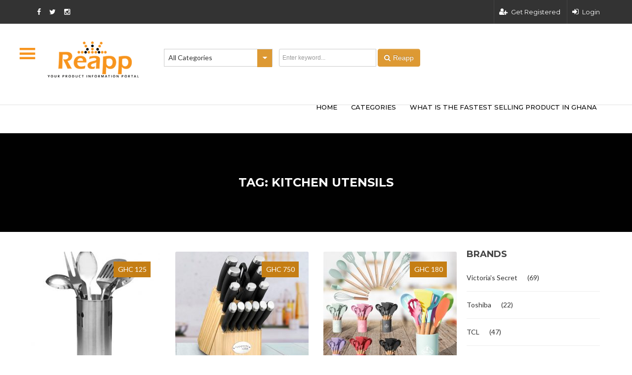

--- FILE ---
content_type: text/html; charset=UTF-8
request_url: https://reapp.com.gh/tag/kitchen-utensils/
body_size: 91981
content:
<!DOCTYPE html>
<!--[if IE 7]>
<html class="ie ie7" lang="en-US">
<![endif]-->
<!--[if IE 8]>
<html class="ie ie8" lang="en-US">
<![endif]-->
<!--[if !(IE 7) | !(IE 8)  ]><!-->
<html lang="en-US">
<!--<![endif]-->
<head>	
	<meta charset="UTF-8">
	<!--<meta name="viewport" content="user-scalable = yes"> -->
	<meta name="viewport" content="width=device-width, initial-scale=1.0">
	<title>kitchen utensils Price In Ghana | Reapp.com.gh</title>
	<!-- Global site tag (gtag.js) - Google Analytics -->
<script async src="https://www.googletagmanager.com/gtag/js?id=UA-89553943-1"></script>
<script>  window.dataLayer = window.dataLayer || [];  function gtag(){dataLayer.push(arguments);}  gtag('js', new Date());
gtag('config', 'UA-89553943-1');</script>
<script async src="//pagead2.googlesyndication.com/pagead/js/adsbygoogle.js"></script>
 <script> (adsbygoogle = window.adsbygoogle || []).push({ google_ad_client: "ca-pub-5090017301797589", enable_page_level_ads: true }); </script>
	<!-- Google Tag Manager -->
	<script>(function(w,d,s,l,i){w[l]=w[l]||[];w[l].push({'gtm.start':new Date().getTime(),event:'gtm.js'});var f=d.getElementsByTagName(s)[0],j=d.createElement(s),dl=l!='dataLayer'?'&l='+l:'';j.async=true;j.src='https://www.googletagmanager.com/gtm.js?id='+i+dl;f.parentNode.insertBefore(j,f);})(window,document,'script','dataLayer','GTM-KLL63TK');</script><!-- End Google Tag Manager -->
	<link rel="profile" href="http://gmpg.org/xfn/11">
	<link rel="pingback" href="https://reapp.com.gh/xmlrpc.php">
		
		<link rel="shortcut icon" href="https://reapp.com.gh/wp-content/uploads/2017/07/logo-img1.png" type="image/x-icon" />
			<!--[if lt IE 9]>
	<script src="https://reapp.com.gh/wp-content/themes/classiads/js/html5.js"></script>
	<![endif]-->
	
	<script type="text/javascript">

	var _gaq = _gaq || [];
	_gaq.push(['_setAccount', '']);
	_gaq.push(['_setDomainName', 'none']);
	_gaq.push(['_setAllowLinker', true]);
	_gaq.push(['_trackPageview']);

	(function() {
		var ga = document.createElement('script'); ga.type = 'text/javascript'; ga.async = true;
		ga.src = ('https:' == document.location.protocol ? 'https://ssl' : 'http://www') + '.google-analytics.com/ga.js';
		var s = document.getElementsByTagName('script')[0]; s.parentNode.insertBefore(ga, s);
	})();

</script>

<meta name='robots' content='index, follow, max-image-preview:large, max-snippet:-1, max-video-preview:-1' />

	<!-- This site is optimized with the Yoast SEO plugin v18.8 - https://yoast.com/wordpress/plugins/seo/ -->
	<meta name="description" content="Reapp Ghana is the best online shopping website in Ghana. Find kitchen utensils price in Ghana now! Buy kitchen utensils for sale in Ghana now!" />
	<link rel="canonical" href="https://reapp.com.gh/tag/kitchen-utensils/" />
	<meta property="og:locale" content="en_US" />
	<meta property="og:type" content="article" />
	<meta property="og:title" content="kitchen utensils Price In Ghana | Reapp.com.gh" />
	<meta property="og:description" content="Reapp Ghana is the best online shopping website in Ghana. Find kitchen utensils price in Ghana now! Buy kitchen utensils for sale in Ghana now!" />
	<meta property="og:url" content="https://reapp.com.gh/tag/kitchen-utensils/" />
	<meta property="og:site_name" content="Reapp.com.gh" />
	<meta name="twitter:card" content="summary" />
	<meta name="twitter:site" content="@reappghana" />
	<script type="application/ld+json" class="yoast-schema-graph">{"@context":"https://schema.org","@graph":[{"@type":"Organization","@id":"https://reapp.com.gh/#organization","name":"Reapp.com.gh","url":"https://reapp.com.gh/","sameAs":["https://www.facebook.com/Reappghana/","https://www.instagram.com/reappghana/","https://twitter.com/reappghana"],"logo":{"@type":"ImageObject","inLanguage":"en-US","@id":"https://reapp.com.gh/#/schema/logo/image/","url":"https://reapp.com.gh/wp-content/uploads/2022/10/KvxXByh1_400x400.jpg","contentUrl":"https://reapp.com.gh/wp-content/uploads/2022/10/KvxXByh1_400x400.jpg","width":400,"height":400,"caption":"Reapp.com.gh"},"image":{"@id":"https://reapp.com.gh/#/schema/logo/image/"}},{"@type":"WebSite","@id":"https://reapp.com.gh/#website","url":"https://reapp.com.gh/","name":"Reapp.com.gh","description":"Find the shop selling the product you desire!","publisher":{"@id":"https://reapp.com.gh/#organization"},"potentialAction":[{"@type":"SearchAction","target":{"@type":"EntryPoint","urlTemplate":"https://reapp.com.gh/?s={search_term_string}"},"query-input":"required name=search_term_string"}],"inLanguage":"en-US"},{"@type":"CollectionPage","@id":"https://reapp.com.gh/tag/kitchen-utensils/#webpage","url":"https://reapp.com.gh/tag/kitchen-utensils/","name":"kitchen utensils Price In Ghana | Reapp.com.gh","isPartOf":{"@id":"https://reapp.com.gh/#website"},"description":"Reapp Ghana is the best online shopping website in Ghana. Find kitchen utensils price in Ghana now! Buy kitchen utensils for sale in Ghana now!","breadcrumb":{"@id":"https://reapp.com.gh/tag/kitchen-utensils/#breadcrumb"},"inLanguage":"en-US","potentialAction":[{"@type":"ReadAction","target":["https://reapp.com.gh/tag/kitchen-utensils/"]}]},{"@type":"BreadcrumbList","@id":"https://reapp.com.gh/tag/kitchen-utensils/#breadcrumb","itemListElement":[{"@type":"ListItem","position":1,"name":"Home","item":"https://reapp.com.gh/"},{"@type":"ListItem","position":2,"name":"kitchen utensils"}]}]}</script>
	<!-- / Yoast SEO plugin. -->


<link rel='dns-prefetch' href='//maps.googleapis.com' />
<link rel='dns-prefetch' href='//ajax.googleapis.com' />
<link rel='dns-prefetch' href='//platform.twitter.com' />
<link rel='dns-prefetch' href='//maxcdn.bootstrapcdn.com' />
<link rel='dns-prefetch' href='//fonts.googleapis.com' />
<link rel='dns-prefetch' href='//netdna.bootstrapcdn.com' />
<link rel='dns-prefetch' href='//s.w.org' />
<link rel="alternate" type="application/rss+xml" title="Reapp.com.gh &raquo; Feed" href="https://reapp.com.gh/feed/" />
<link rel="alternate" type="application/rss+xml" title="Reapp.com.gh &raquo; Comments Feed" href="https://reapp.com.gh/comments/feed/" />
<link rel="alternate" type="application/rss+xml" title="Reapp.com.gh &raquo; kitchen utensils Tag Feed" href="https://reapp.com.gh/tag/kitchen-utensils/feed/" />
<script type="text/javascript">
window._wpemojiSettings = {"baseUrl":"https:\/\/s.w.org\/images\/core\/emoji\/13.1.0\/72x72\/","ext":".png","svgUrl":"https:\/\/s.w.org\/images\/core\/emoji\/13.1.0\/svg\/","svgExt":".svg","source":{"concatemoji":"https:\/\/reapp.com.gh\/wp-includes\/js\/wp-emoji-release.min.js?ver=5.9.3"}};
/*! This file is auto-generated */
!function(e,a,t){var n,r,o,i=a.createElement("canvas"),p=i.getContext&&i.getContext("2d");function s(e,t){var a=String.fromCharCode;p.clearRect(0,0,i.width,i.height),p.fillText(a.apply(this,e),0,0);e=i.toDataURL();return p.clearRect(0,0,i.width,i.height),p.fillText(a.apply(this,t),0,0),e===i.toDataURL()}function c(e){var t=a.createElement("script");t.src=e,t.defer=t.type="text/javascript",a.getElementsByTagName("head")[0].appendChild(t)}for(o=Array("flag","emoji"),t.supports={everything:!0,everythingExceptFlag:!0},r=0;r<o.length;r++)t.supports[o[r]]=function(e){if(!p||!p.fillText)return!1;switch(p.textBaseline="top",p.font="600 32px Arial",e){case"flag":return s([127987,65039,8205,9895,65039],[127987,65039,8203,9895,65039])?!1:!s([55356,56826,55356,56819],[55356,56826,8203,55356,56819])&&!s([55356,57332,56128,56423,56128,56418,56128,56421,56128,56430,56128,56423,56128,56447],[55356,57332,8203,56128,56423,8203,56128,56418,8203,56128,56421,8203,56128,56430,8203,56128,56423,8203,56128,56447]);case"emoji":return!s([10084,65039,8205,55357,56613],[10084,65039,8203,55357,56613])}return!1}(o[r]),t.supports.everything=t.supports.everything&&t.supports[o[r]],"flag"!==o[r]&&(t.supports.everythingExceptFlag=t.supports.everythingExceptFlag&&t.supports[o[r]]);t.supports.everythingExceptFlag=t.supports.everythingExceptFlag&&!t.supports.flag,t.DOMReady=!1,t.readyCallback=function(){t.DOMReady=!0},t.supports.everything||(n=function(){t.readyCallback()},a.addEventListener?(a.addEventListener("DOMContentLoaded",n,!1),e.addEventListener("load",n,!1)):(e.attachEvent("onload",n),a.attachEvent("onreadystatechange",function(){"complete"===a.readyState&&t.readyCallback()})),(n=t.source||{}).concatemoji?c(n.concatemoji):n.wpemoji&&n.twemoji&&(c(n.twemoji),c(n.wpemoji)))}(window,document,window._wpemojiSettings);
</script>
<!-- reapp.com.gh is managing ads with Advanced Ads --><script id="reapp-ready">
			window.advanced_ads_ready=function(e,a){a=a||"complete";var d=function(e){return"interactive"===a?"loading"!==e:"complete"===e};d(document.readyState)?e():document.addEventListener("readystatechange",(function(a){d(a.target.readyState)&&e()}),{once:"interactive"===a})},window.advanced_ads_ready_queue=window.advanced_ads_ready_queue||[];		</script>
		<style type="text/css">
img.wp-smiley,
img.emoji {
	display: inline !important;
	border: none !important;
	box-shadow: none !important;
	height: 1em !important;
	width: 1em !important;
	margin: 0 0.07em !important;
	vertical-align: -0.1em !important;
	background: none !important;
	padding: 0 !important;
}
</style>
	<link rel='stylesheet' id='font-awesome.min-css'  href='https://maxcdn.bootstrapcdn.com/font-awesome/4.5.0/css/font-awesome.min.css?ver=5.9.3' type='text/css' media='all' />
<link rel='stylesheet' id='gd_mylist_asset-css'  href='https://reapp.com.gh/wp-content/plugins/gd-mylist/css/app.css?ver=5.9.3' type='text/css' media='all' />
<link rel='stylesheet' id='sbi_styles-css'  href='https://reapp.com.gh/wp-content/plugins/instagram-feed/css/sbi-styles.min.css?ver=6.1.2' type='text/css' media='all' />
<link rel='stylesheet' id='wp-block-library-css'  href='https://reapp.com.gh/wp-includes/css/dist/block-library/style.min.css?ver=5.9.3' type='text/css' media='all' />
<style id='global-styles-inline-css' type='text/css'>
body{--wp--preset--color--black: #000000;--wp--preset--color--cyan-bluish-gray: #abb8c3;--wp--preset--color--white: #ffffff;--wp--preset--color--pale-pink: #f78da7;--wp--preset--color--vivid-red: #cf2e2e;--wp--preset--color--luminous-vivid-orange: #ff6900;--wp--preset--color--luminous-vivid-amber: #fcb900;--wp--preset--color--light-green-cyan: #7bdcb5;--wp--preset--color--vivid-green-cyan: #00d084;--wp--preset--color--pale-cyan-blue: #8ed1fc;--wp--preset--color--vivid-cyan-blue: #0693e3;--wp--preset--color--vivid-purple: #9b51e0;--wp--preset--gradient--vivid-cyan-blue-to-vivid-purple: linear-gradient(135deg,rgba(6,147,227,1) 0%,rgb(155,81,224) 100%);--wp--preset--gradient--light-green-cyan-to-vivid-green-cyan: linear-gradient(135deg,rgb(122,220,180) 0%,rgb(0,208,130) 100%);--wp--preset--gradient--luminous-vivid-amber-to-luminous-vivid-orange: linear-gradient(135deg,rgba(252,185,0,1) 0%,rgba(255,105,0,1) 100%);--wp--preset--gradient--luminous-vivid-orange-to-vivid-red: linear-gradient(135deg,rgba(255,105,0,1) 0%,rgb(207,46,46) 100%);--wp--preset--gradient--very-light-gray-to-cyan-bluish-gray: linear-gradient(135deg,rgb(238,238,238) 0%,rgb(169,184,195) 100%);--wp--preset--gradient--cool-to-warm-spectrum: linear-gradient(135deg,rgb(74,234,220) 0%,rgb(151,120,209) 20%,rgb(207,42,186) 40%,rgb(238,44,130) 60%,rgb(251,105,98) 80%,rgb(254,248,76) 100%);--wp--preset--gradient--blush-light-purple: linear-gradient(135deg,rgb(255,206,236) 0%,rgb(152,150,240) 100%);--wp--preset--gradient--blush-bordeaux: linear-gradient(135deg,rgb(254,205,165) 0%,rgb(254,45,45) 50%,rgb(107,0,62) 100%);--wp--preset--gradient--luminous-dusk: linear-gradient(135deg,rgb(255,203,112) 0%,rgb(199,81,192) 50%,rgb(65,88,208) 100%);--wp--preset--gradient--pale-ocean: linear-gradient(135deg,rgb(255,245,203) 0%,rgb(182,227,212) 50%,rgb(51,167,181) 100%);--wp--preset--gradient--electric-grass: linear-gradient(135deg,rgb(202,248,128) 0%,rgb(113,206,126) 100%);--wp--preset--gradient--midnight: linear-gradient(135deg,rgb(2,3,129) 0%,rgb(40,116,252) 100%);--wp--preset--duotone--dark-grayscale: url('#wp-duotone-dark-grayscale');--wp--preset--duotone--grayscale: url('#wp-duotone-grayscale');--wp--preset--duotone--purple-yellow: url('#wp-duotone-purple-yellow');--wp--preset--duotone--blue-red: url('#wp-duotone-blue-red');--wp--preset--duotone--midnight: url('#wp-duotone-midnight');--wp--preset--duotone--magenta-yellow: url('#wp-duotone-magenta-yellow');--wp--preset--duotone--purple-green: url('#wp-duotone-purple-green');--wp--preset--duotone--blue-orange: url('#wp-duotone-blue-orange');--wp--preset--font-size--small: 13px;--wp--preset--font-size--medium: 20px;--wp--preset--font-size--large: 36px;--wp--preset--font-size--x-large: 42px;}.has-black-color{color: var(--wp--preset--color--black) !important;}.has-cyan-bluish-gray-color{color: var(--wp--preset--color--cyan-bluish-gray) !important;}.has-white-color{color: var(--wp--preset--color--white) !important;}.has-pale-pink-color{color: var(--wp--preset--color--pale-pink) !important;}.has-vivid-red-color{color: var(--wp--preset--color--vivid-red) !important;}.has-luminous-vivid-orange-color{color: var(--wp--preset--color--luminous-vivid-orange) !important;}.has-luminous-vivid-amber-color{color: var(--wp--preset--color--luminous-vivid-amber) !important;}.has-light-green-cyan-color{color: var(--wp--preset--color--light-green-cyan) !important;}.has-vivid-green-cyan-color{color: var(--wp--preset--color--vivid-green-cyan) !important;}.has-pale-cyan-blue-color{color: var(--wp--preset--color--pale-cyan-blue) !important;}.has-vivid-cyan-blue-color{color: var(--wp--preset--color--vivid-cyan-blue) !important;}.has-vivid-purple-color{color: var(--wp--preset--color--vivid-purple) !important;}.has-black-background-color{background-color: var(--wp--preset--color--black) !important;}.has-cyan-bluish-gray-background-color{background-color: var(--wp--preset--color--cyan-bluish-gray) !important;}.has-white-background-color{background-color: var(--wp--preset--color--white) !important;}.has-pale-pink-background-color{background-color: var(--wp--preset--color--pale-pink) !important;}.has-vivid-red-background-color{background-color: var(--wp--preset--color--vivid-red) !important;}.has-luminous-vivid-orange-background-color{background-color: var(--wp--preset--color--luminous-vivid-orange) !important;}.has-luminous-vivid-amber-background-color{background-color: var(--wp--preset--color--luminous-vivid-amber) !important;}.has-light-green-cyan-background-color{background-color: var(--wp--preset--color--light-green-cyan) !important;}.has-vivid-green-cyan-background-color{background-color: var(--wp--preset--color--vivid-green-cyan) !important;}.has-pale-cyan-blue-background-color{background-color: var(--wp--preset--color--pale-cyan-blue) !important;}.has-vivid-cyan-blue-background-color{background-color: var(--wp--preset--color--vivid-cyan-blue) !important;}.has-vivid-purple-background-color{background-color: var(--wp--preset--color--vivid-purple) !important;}.has-black-border-color{border-color: var(--wp--preset--color--black) !important;}.has-cyan-bluish-gray-border-color{border-color: var(--wp--preset--color--cyan-bluish-gray) !important;}.has-white-border-color{border-color: var(--wp--preset--color--white) !important;}.has-pale-pink-border-color{border-color: var(--wp--preset--color--pale-pink) !important;}.has-vivid-red-border-color{border-color: var(--wp--preset--color--vivid-red) !important;}.has-luminous-vivid-orange-border-color{border-color: var(--wp--preset--color--luminous-vivid-orange) !important;}.has-luminous-vivid-amber-border-color{border-color: var(--wp--preset--color--luminous-vivid-amber) !important;}.has-light-green-cyan-border-color{border-color: var(--wp--preset--color--light-green-cyan) !important;}.has-vivid-green-cyan-border-color{border-color: var(--wp--preset--color--vivid-green-cyan) !important;}.has-pale-cyan-blue-border-color{border-color: var(--wp--preset--color--pale-cyan-blue) !important;}.has-vivid-cyan-blue-border-color{border-color: var(--wp--preset--color--vivid-cyan-blue) !important;}.has-vivid-purple-border-color{border-color: var(--wp--preset--color--vivid-purple) !important;}.has-vivid-cyan-blue-to-vivid-purple-gradient-background{background: var(--wp--preset--gradient--vivid-cyan-blue-to-vivid-purple) !important;}.has-light-green-cyan-to-vivid-green-cyan-gradient-background{background: var(--wp--preset--gradient--light-green-cyan-to-vivid-green-cyan) !important;}.has-luminous-vivid-amber-to-luminous-vivid-orange-gradient-background{background: var(--wp--preset--gradient--luminous-vivid-amber-to-luminous-vivid-orange) !important;}.has-luminous-vivid-orange-to-vivid-red-gradient-background{background: var(--wp--preset--gradient--luminous-vivid-orange-to-vivid-red) !important;}.has-very-light-gray-to-cyan-bluish-gray-gradient-background{background: var(--wp--preset--gradient--very-light-gray-to-cyan-bluish-gray) !important;}.has-cool-to-warm-spectrum-gradient-background{background: var(--wp--preset--gradient--cool-to-warm-spectrum) !important;}.has-blush-light-purple-gradient-background{background: var(--wp--preset--gradient--blush-light-purple) !important;}.has-blush-bordeaux-gradient-background{background: var(--wp--preset--gradient--blush-bordeaux) !important;}.has-luminous-dusk-gradient-background{background: var(--wp--preset--gradient--luminous-dusk) !important;}.has-pale-ocean-gradient-background{background: var(--wp--preset--gradient--pale-ocean) !important;}.has-electric-grass-gradient-background{background: var(--wp--preset--gradient--electric-grass) !important;}.has-midnight-gradient-background{background: var(--wp--preset--gradient--midnight) !important;}.has-small-font-size{font-size: var(--wp--preset--font-size--small) !important;}.has-medium-font-size{font-size: var(--wp--preset--font-size--medium) !important;}.has-large-font-size{font-size: var(--wp--preset--font-size--large) !important;}.has-x-large-font-size{font-size: var(--wp--preset--font-size--x-large) !important;}
</style>
<link rel='stylesheet' id='layerslider-css'  href='https://reapp.com.gh/wp-content/plugins/LayerSlider/static/css/layerslider.css?ver=5.3.2' type='text/css' media='all' />
<link rel='stylesheet' id='ls-google-fonts-css'  href='https://fonts.googleapis.com/css?family=Lato:100,300,regular,700,900%7COpen+Sans:300%7CIndie+Flower:regular%7COswald:300,regular,700&#038;subset=latin%2Clatin-ext' type='text/css' media='all' />
<link rel='stylesheet' id='contact-form-7-css'  href='https://reapp.com.gh/wp-content/plugins/contact-form-7/includes/css/styles.css?ver=5.5.6' type='text/css' media='all' />
<link rel='stylesheet' id='crp-style-rounded-thumbs-css'  href='https://reapp.com.gh/wp-content/plugins/contextual-related-posts/css/rounded-thumbs.min.css?ver=3.3.3' type='text/css' media='all' />
<style id='crp-style-rounded-thumbs-inline-css' type='text/css'>

			.crp_related.crp-rounded-thumbs a {
			  width: 150px;
			  height: 150px;
			  text-decoration: none;
			}
			.crp_related.crp-rounded-thumbs img {
			  max-width: 150px;
			  margin: auto;
			}
			.crp_related.crp-rounded-thumbs .crp_title {
			  width: 100%;
			}
			
</style>
<link rel='stylesheet' id='dashicons-css'  href='https://reapp.com.gh/wp-includes/css/dashicons.min.css?ver=5.9.3' type='text/css' media='all' />
<link rel='stylesheet' id='parent-style-css'  href='https://reapp.com.gh/wp-content/themes/classiads/style.css?ver=5.9.3' type='text/css' media='all' />
<link rel='stylesheet' id='child-style-css'  href='https://reapp.com.gh/wp-content/themes/classiads-child/style.css?ver=5.9.3' type='text/css' media='all' />
<link rel='stylesheet' id='buttons-css'  href='https://reapp.com.gh/wp-includes/css/buttons.min.css?ver=5.9.3' type='text/css' media='all' />
<link rel='stylesheet' id='mediaelement-css'  href='https://reapp.com.gh/wp-includes/js/mediaelement/mediaelementplayer-legacy.min.css?ver=4.2.16' type='text/css' media='all' />
<link rel='stylesheet' id='wp-mediaelement-css'  href='https://reapp.com.gh/wp-includes/js/mediaelement/wp-mediaelement.min.css?ver=5.9.3' type='text/css' media='all' />
<link rel='stylesheet' id='media-views-css'  href='https://reapp.com.gh/wp-includes/css/media-views.min.css?ver=5.9.3' type='text/css' media='all' />
<link rel='stylesheet' id='imgareaselect-css'  href='https://reapp.com.gh/wp-includes/js/imgareaselect/imgareaselect.css?ver=0.9.8' type='text/css' media='all' />
<link rel='stylesheet' id='classiads-fonts-css'  href='//fonts.googleapis.com/css?family=Montserrat%3A400%2C700%2C400italic%2C700italic%257CLato%3A400%2C700%2C900italic&#038;subset=latin%2Clatin-ext' type='text/css' media='all' />
<link rel='stylesheet' id='genericons-css'  href='https://reapp.com.gh/wp-content/themes/classiads/fonts/genericons.css?ver=2.09' type='text/css' media='all' />
<link rel='stylesheet' id='classiads-style-css'  href='https://reapp.com.gh/wp-content/themes/classiads-child/style.css?ver=2014-07-18' type='text/css' media='all' />
<!--[if lt IE 9]>
<link rel='stylesheet' id='classiads-ie-css'  href='https://reapp.com.gh/wp-content/themes/classiads/css/ie.css?ver=2013-11-08' type='text/css' media='all' />
<![endif]-->
<link rel='stylesheet' id='boostrat-style-css'  href='https://reapp.com.gh/wp-content/themes/classiads/css/bootstrap.css?ver=2.3.2' type='text/css' media='all' />
<link rel='stylesheet' id='awesomefont-style-css'  href='https://netdna.bootstrapcdn.com/font-awesome/4.3.0/css/font-awesome.css?ver=4.0.3' type='text/css' media='all' />
<link rel='stylesheet' id='boostrat-chosen-css'  href='https://reapp.com.gh/wp-content/themes/classiads/css/chosen.min.css?ver=1' type='text/css' media='all' />
<link rel='stylesheet' id='bxslider-style-css'  href='https://reapp.com.gh/wp-content/themes/classiads/css/jquery.bxslider.css?ver=1' type='text/css' media='all' />
<link rel='stylesheet' id='main-style-custom-css'  href='https://reapp.com.gh/wp-content/themes/classiads/css/custom.css?ver=1' type='text/css' media='all' />
<link rel='stylesheet' id='main-horizental-css'  href='https://reapp.com.gh/wp-content/themes/classiads/css/horizontal.css?ver=1' type='text/css' media='all' />
<link rel='stylesheet' id='main-fancybox-css'  href='https://reapp.com.gh/wp-content/themes/classiads/css/fancybox.css?ver=1' type='text/css' media='all' />
<link rel='stylesheet' id='boostrat-style-responsive-css'  href='https://reapp.com.gh/wp-content/themes/classiads/css/bootstrap-responsive.css?ver=2.3.2' type='text/css' media='all' />
<link rel='stylesheet' id='rich-reviews-css'  href='https://reapp.com.gh/wp-content/plugins/rich-reviews/css/rich-reviews.css?ver=5.9.3' type='text/css' media='all' />
<link rel='stylesheet' id='redux-google-fonts-redux_demo-css'  href='https://fonts.googleapis.com/css?family=Roboto+Slab%3A700%7CMontserrat%3A700%7CRaleway%3A700%7CRoboto%3A300%7CLato&#038;subset=latin&#038;ver=1743592706' type='text/css' media='all' />
<script type="text/javascript">
            window._nslDOMReady = function (callback) {
                if ( document.readyState === "complete" || document.readyState === "interactive" ) {
                    callback();
                } else {
                    document.addEventListener( "DOMContentLoaded", callback );
                }
            };
            </script><script type='text/javascript' src='https://reapp.com.gh/wp-content/plugins/enable-jquery-migrate-helper/js/jquery/jquery-1.12.4-wp.js?ver=1.12.4-wp' id='jquery-core-js'></script>
<script type='text/javascript' src='https://reapp.com.gh/wp-content/plugins/enable-jquery-migrate-helper/js/jquery-migrate/jquery-migrate-1.4.1-wp.js?ver=1.4.1-wp' id='jquery-migrate-js'></script>
<script type='text/javascript' id='gd_mylist_script-js-extra'>
/* <![CDATA[ */
var gdMyListAjax = {"ajaxurl":"https:\/\/reapp.com.gh\/wp-admin\/admin-ajax.php","chunckLoading":"https:\/\/reapp.com.gh\/wp-content\/plugins\/gd-mylist\/template\/chunck-loading.php?locale=en_US","chunckBtnLogin":"https:\/\/reapp.com.gh\/wp-content\/plugins\/gd-mylist\/template\/btn-login.php?locale=en_US","chunckBtnAdd":"https:\/\/reapp.com.gh\/wp-content\/plugins\/gd-mylist\/template\/chunck-add.php?locale=en_US","chunckBtnRemove":"https:\/\/reapp.com.gh\/wp-content\/plugins\/gd-mylist\/template\/chunck-remove.php?locale=en_US"};
/* ]]> */
</script>
<script type='text/javascript' src='https://reapp.com.gh/wp-content/plugins/gd-mylist/js/gd-script.js?ver=5.9.3' id='gd_mylist_script-js'></script>
<script type='text/javascript' src='https://reapp.com.gh/wp-content/plugins/LayerSlider/static/js/greensock.js?ver=1.11.8' id='greensock-js'></script>
<script type='text/javascript' src='https://reapp.com.gh/wp-content/plugins/LayerSlider/static/js/layerslider.kreaturamedia.jquery.js?ver=5.3.2' id='layerslider-js'></script>
<script type='text/javascript' src='https://reapp.com.gh/wp-content/plugins/LayerSlider/static/js/layerslider.transitions.js?ver=5.3.2' id='layerslider-transitions-js'></script>
<script type='text/javascript' src='https://reapp.com.gh/wp-content/themes/classiads-child/js/jquery.validate.js?ver=5.9.3' id='custom-script-js'></script>
<script type='text/javascript' id='utils-js-extra'>
/* <![CDATA[ */
var userSettings = {"url":"\/","uid":"0","time":"1768900635","secure":"1"};
/* ]]> */
</script>
<script type='text/javascript' src='https://reapp.com.gh/wp-includes/js/utils.min.js?ver=5.9.3' id='utils-js'></script>
<script type='text/javascript' src='https://reapp.com.gh/wp-includes/js/plupload/moxie.min.js?ver=1.3.5' id='moxiejs-js'></script>
<script type='text/javascript' src='https://reapp.com.gh/wp-includes/js/plupload/plupload.min.js?ver=2.1.9' id='plupload-js'></script>
<!--[if lt IE 8]>
<script type='text/javascript' src='https://reapp.com.gh/wp-includes/js/json2.min.js?ver=2015-05-03' id='json2-js'></script>
<![endif]-->
<script type='text/javascript' src='https://reapp.com.gh/wp-content/themes/classiads/js/horizental/sly.js?ver=2014-07-18' id='classiads-horizental-js'></script>
<script type='text/javascript' src='https://reapp.com.gh/wp-content/themes/classiads/js/horizental/horizontal.js?ver=2014-07-18' id='classiads-horizentals-js'></script>
<script type='text/javascript' src='https://reapp.com.gh/wp-content/themes/classiads/js/fancybox.pack.js?ver=2014-07-18' id='classiads-fancybox-js'></script>
<script type='text/javascript' src='https://reapp.com.gh/wp-content/themes/classiads/js/fitvids.js?ver=2014-07-18' id='classiads-fitvids-js'></script>
<script type='text/javascript' id='rich-reviews-js-extra'>
/* <![CDATA[ */
var php_vars = {"excerpt_length":"150","maybe_some_other_stuff":"Probably Not"};
var translation = {"read_more":"Read More","less":"Less"};
/* ]]> */
</script>
<script type='text/javascript' src='https://reapp.com.gh/wp-content/plugins/rich-reviews/js/rich-reviews.js?ver=5.9.3' id='rich-reviews-js'></script>
<link rel="https://api.w.org/" href="https://reapp.com.gh/wp-json/" /><link rel="alternate" type="application/json" href="https://reapp.com.gh/wp-json/wp/v2/tags/44928" /><link rel="EditURI" type="application/rsd+xml" title="RSD" href="https://reapp.com.gh/xmlrpc.php?rsd" />
<link rel="wlwmanifest" type="application/wlwmanifest+xml" href="https://reapp.com.gh/wp-includes/wlwmanifest.xml" /> 
<meta name="generator" content="WordPress 5.9.3" />
<!-- start Simple Custom CSS and JS -->
<style type="text/css">
/* Add your CSS code here.

For example:
.example {
    color: red;
}

For brushing up on your CSS knowledge, check out http://www.w3schools.com/css/css_syntax.asp

End of comment */ 
@media(max-width:480px){
	
	
	
}
@media screen and (max-width: 450px) {
a {
font-size: 16px;
}
	.single-slider li.active a.fancybox {
    height: 210px;
}
body.single .ad-title h1 {
    font-size: 14px !important;
    line-height: 20px;
}
h2.custom-info-title {
    font-size: 16px !important;
    line-height: 20px;
}
.author-profile-ad-details a.button-ag {
    font-size: 11px!important;
    padding: 10px 15px;
	}
.detail-cat a {
    font-size: 17px;
    line-height: 20px;
}
.single-description {
    padding: 20px 15px 20px;
}
.single-description.detail-page-description .description-title {
    font-size: 16px !important;
    margin-bottom: 5px;
}
.single-description.detail-page-description p {
    font-size: 13px !important;
    line-height: 20px;
}
.ads-tags {
    padding-top: 10px;
}
	.ads-tags i, .ads-tags a {
		line-height: 30px;
	}
	.span9.first.custom-span h3 {
    font-size: 16px;
    line-height: 20px;
}
	.cat-title h4{
		color:#000;
		font-weight: 500;
	}
	.category-content li a{
		color:#000;
		font-weight: 500;
	}
	.category-content li span
	{
		color:#000;
		font-weight: 500;
	}
	.category-btn a{
		color:#000;
		font-weight: 500;
	}
	.cat-widget-content ul li a
	{
		color:#000;
		font-weight: 500;
	}
	.author-profile-ad-details a.button-ag.large{
		font-size: 18px;
		color:#000;
		font-weight: 500;
	}
	.single-description.detail-page-description p{
		font-size: 15px;
		color:#000;
		font-weight: 500;
	}
	.ads-tags a{
		font-size: 16px;
		color:#000;
		font-weight: 500;
	}
	
}
.sp-testimonial-section .testimonial-free
{
	margin:0 !important;
}
img {
max-width: 100%;
display: block;
}
.listing-ads .read-more-btn-inner a{
	color:#000;
		font-weight: 500;
	font-size: 18px;
}

.log-forms #edit-submit{
	color:#000;
		font-weight: 500;
	font-size: 18px;
}
a.register-social-button-facebook
{
	color:#fff;
	font-weight: 500;
	font-size: 18px;
}
#edit-profile .enter_cap_lv{
	font-weight: 500;
	font-size: 18px !important;	
}
#edit-profile .enter_cap_fv{
	font-weight: 500;
	font-size: 18px !important;	
}
.log-forms span.help-text{
	color:#000;
		font-weight: 500;
	font-size: 18px;
}
#navbar .main_menu ul li a{
	color:#000;
		font-weight: 500;
	font-size: 18px;
}</style>
<!-- end Simple Custom CSS and JS -->
<!-- start Simple Custom CSS and JS -->
<style type="text/css">
@media only screen and (max-width: 480px){
.menutrigger {
     display: block !important; 
}
#navbar a.logo.pull-left.logo_change{
    width: 145px !important;
    height: 78px !important;
}
}
</style>
<!-- end Simple Custom CSS and JS -->
<!-- start Simple Custom CSS and JS -->
<script type="text/javascript">
  window.dataLayer = window.dataLayer || [];
  function gtag(){dataLayer.push(arguments);}
  gtag('js', new Date());
  gtag('config', 'G-9GBRX4JZ27');
</script>
<!-- end Simple Custom CSS and JS -->
<!-- start Simple Custom CSS and JS -->
<!-- Google tag (gtag.js) -->
<script async src="https://www.googletagmanager.com/gtag/js?id=G-9GBRX4JZ27"></script>
<!-- end Simple Custom CSS and JS -->
<!-- start Simple Custom CSS and JS -->
<!--<script type="application/ld+json">
{
  "@context": "https://schema.org/",
  "@type": "Organization",
  "name": "Mk Penis Enlargement Oil ii",
  "aggregateRating": {
    "@type": "AggregateRating",
    "ratingValue": "1",
    "bestRating": "5",
    "ratingCount": "1"
  },
  "reviews": [
    {
      "@type": "Review",
      "author": {
        "@type": "Person",
        "name": "suriya"
      }
    }
  ]
}
</script>--><!-- end Simple Custom CSS and JS -->
<meta http-equiv="Content-Security-Policy" content="upgrade-insecure-requests" />
<link href="https://fonts.googleapis.com/css2?family=Montserrat:wght@100;200;300;400;500;600;700;800;900&display=swap" rel="stylesheet">
<style>
@media only screen (max-width:768px){
.adsbygoogle{
height:67px !important;
}
}
</style>
<script type="application/ld+json">
{
"@context": [
"http://schema.org",
{ "@language": "en-GH" }
],
"@type": "Localbusiness",
"address":
[
{
"@type": "PostalAddress",
"addressCountry": "Ghana"
}
],
"description": "Reapp ICT Enterprise is the best Online Shopping website in Ghana. We fuse brick-and-mortar retail with e-commerce so you can have the best of both worlds when Online Shopping in Ghana",
"name": "Reapp ICT Enterprise",
"url": "https://reapp.com.gh",
"logo": "https://reapp.com.gh/wp-content/uploads/2017/07/logo-img1.png",
"image": "https://reapp.com.gh/wp-content/uploads/bfi_thumb/1659892510-pmq53ibm8j3kuqxkrqoq2rhbz4490wxpizd7umvcww.png",
"telephone": "+233546090864",
"email": "support@reapp.com.gh",
"priceRange": "$$",
"founder": "",
"currenciesAccepted": "",
"paymentAccepted":"",
"@id": "",  
"geo": [{
"@type": "GeoCoordinates",
"latitude": "8.0300284",
"longitude": "-1.0800271"
}],  
"openingHoursSpecification": [{
"@type": "OpeningHoursSpecification",
"dayOfWeek": ["Monday", "Tuesday", "Wednesday", "Thursday", "Friday"],
"opens": "09:00",
"closes": "17:00"
}],  
"hasMap": "",
"sameAs": [
"https://www.facebook.com/Reappghana",
"https://twitter.com/reappghana",
"https://www.instagram.com/reappghana"
]
}
</script>
<script type="application/ld+json">
{
  "@context": "http://schema.org",
  "@type": "Place",
  "geo": {
    "@type": "GeoCoordinates",
    "latitude": "8.0300284",
    "longitude": "-1.0800271"
  },
  "name": "Reapp ICT Enterprise"
}
</script><style type="text/css">		.ad-title{
			background:url(https://reapp.com.gh/wp-content/uploads/2025/04/fdk.jpg) #f8f8f8;
		}
		h3,.detail-cat a,.text-up-line { color: #444444; } a, #navbar .main_menu .menu li.current_page_item .sub-menu a:hover, #navbar .main_menu .menu li.current_page_item .children a:hover, #navbar .main_menu .menu li.current-menu-item  .children a:hover, .main_menu ul li ul.children li a:hover, .main_menu ul li ul.sub-menu li a:hover, .main_menu ul li ul.children li.current_page_item a, .main_menu ul li ul.children li.current-menu-item a, .main_menu .menu li.current_page_item .sub-menu a:hover, .main_menu .menu li.current-menu-item  .sub-menu a:hover, .main_menu .menu li.current_page_item .children a:hover, .main_menu .menu li.current-menu-item  .children a:hover, ul.custom-tabs li a.current, h4.trigger:hover, h4.trigger.active:hover, h4.trigger.active,#navbar .main_menu .menu li .sub-menu li.current_page_item a, #navbar .main_menu .menu li .children li.current_page_item a, #navbar .main_menu .menu li .children li.current_page_item a:hover, #navbar .main_menu .menu li .children li .current-menu-item a:hover,.callout-section-version-2 .callout .more-btn-inner a span { color: #666666; } .quicktabs-tabs .grid-feat-ad-style a:hover, .quicktabs-tabs .list-feat-ad-style a:hover, .quicktabs-tabs .grid-feat-ad-style a.current, .quicktabs-tabs .list-feat-ad-style a.current { background-color: #666666; } .woocommerce ul.products li.product a:hover img, .woocommerce-page ul.products li.product a:hover img, .woocommerce #content div.product div.images a:hover img, .woocommerce div.product div.images a:hover img, .woocommerce-page #content div.product div.images a:hover img, .woocommerce-page div.product div.images a:hover img { border: 5px solid #666666; } #contact-form #contactName:focus, #contact-form #author:focus, #contact-form #email:focus, #contact-form #url:focus, #contact-form #subject:focus, #contact-form #commentsText:focus, #contact-form #humanTest:focus { border: 1px solid #666666; } .my-ad-details span a:hover,.my-ad-details span.my-ad-a:hover i,.my-ad-details a.my-ad-title:hover,.my-ad-details span a:hover,.main_menu > ul > li.current-menu-item > a,body.category .custom-widget .cat-widget-content li:hover span,body.category .custom-widget .cat-widget-content ul li:hover a,.custom-cat-widget .custom-widget .cat-widget-content li:hover span,.custom-cat-widget .custom-widget .cat-widget-content ul li:hover a,.marker-info-price,.site-info a,.ads-tags a:hover,.category-content li:hover a,.categories-homepage-vr-2 .category-content ul li a.view-all,.category-content li:hover span,.geo-location-button .on .fa, .geo-location-button .fa:hover,footer .jw-twitter li a,.publish-ad-button.login-page p a, a:hover, a:active, .main_menu > ul >  li:hover > a, .main_menu .menu li.current_page_item > a, .main_menu .menu li.current-menu-item > a, .main_menu ul li ul.children li:hover a, .main_menu ul li ul.sub-menu li:hover a,.text-bt-line,.plan-vr-3.single-plan #submit-plan,.color-default p:last-word,.plan-vr-3.single-plan #submit-plan,.menu-vr-5 a:active,.menu-vr-5 a:hover,.menu-vr-5 a:focusa { color: #dd9933 ; } .cat-widget-content ul li .widget-ad-list-content a:hover,.input-submit:hover,#register-login-block-top ul li a:hover i,.header-v3 .login-register > a:hover i,#top-menu-block.header-v2 #register-login-block-top ul li a:hover,#top-menu-block.header-v2 #register-login-block-top ul li a:hover i,.top-social  i:hover,.author-details a,.author-meta a,#ad-address span .fa,.single-share a i:hover,.ad-box:hover .post-title-cat a,.callout-desc p span,section#locations .location a:hover,section#locations .location a:hover i,.ad-title a:hover,.top-email,.custom-cat-widget .custom-widget .cat-widget-content ul li:hover i,footer .block-content .menu-footer-container ul li a:hover, #register-login-block-top li a:hover,body.category .custom-widget .cat-widget-content li:hover .category-icon-box i,.search-bar-version3 .geo-location-button .off .fa,#ads-homepage.grid-vr-3  ul.tabs li a:hover,#ads-homepage.grid-vr-3  ul.tabs li a.current,#ads-homepage.listing-ads-vr-2  ul.tabs li a:hover,#ads-homepage.listing-ads-vr-2  ul.tabs li a.current,#ads-homepage.grid-vr-3  .view-types li.activate a i,#ads-homepage.grid-vr-3 .post-title-cat .post-title a.feat-category,.categories-homepage-vr-3 .category-title-v3 a h4:hover,.section-header-style-2  .main-title-bottom-icon i, footer .block-title,.search-bar-version2 .geo-location-button .on .fa,.site-info a,.header-v4 .header-contact-info .header-top-call .contact-text .text-bt-line,.header-v4 .header-contact-info .header-top-email .contact-text .text-bt-line,.categories-homepage-vr-2 .category-content ul li a.view-all,.categories-homepage-vr-2 .category-content ul li a:hover,.header-v5 .main_menu a:hover,.search-bar-version3 #advanced-search-widget-version2 .views-exposed-widget .btn-primary:hover,.search-bar-version3 #advanced-search-widget-version2 .views-exposed-widget .btn-primary:hover i,.menu-vr-5 li a:active,.menu-vr-5 li a:hover,.menu-vr-5 li a:focus,#ads-homepage.listing-ads-vr-2  .view-types li.activate a i,.comments-header h3,.comment-reply a:hover,
		.single-description p a:hover,footer .jw-twitter ul li span a,.menu-vr-6.main_menu .menu li > a:hover,
		.menu-vr-6.main_menu ul li:hover > a,.banner-cat-list li a span,.banner-cat-list li a span i,.menu-vr-6.main_menu .menu li.current-menu-item > a,.menu-vr-5.main_menu .menu li.current_page_item > a{ color: #dd9933 !important; } .page-template-template-profile-php .my-ad-box .my-ad-a:hover,.menu-v4,.header-top-bar,.header-v4 .header-contact-info .icon-head i,.widget-social a i:hover,.popular-title,.single-plan #submit-plan:hover,.plan-vr-3.single-plan.span4:hover #submit-plan,.plans .plan-vr-3.single-plan.span4:nth-child(2) #submit-plan,#ads-homepage ul.tabs li a:hover, #ads-homepage ul.tabs li a.current,.category-box:hover .category-btn,.ad-box .add-price,.featured-slider-2 .ad-box .add-price span,#ads-homepage.grid-vr-3  .ad-box .add-price span,.ui-slider-horizontal .ui-slider-handle,.ui-slider-horizontal .ui-slider-range-min,.search-your-keyword-txt label,.search-bar-version2 #advanced-search-widget-version2 .views-exposed-widget .btn-primary,.listing-ads .read-more-btn-inner:hover,.callout .view-more-btn:hover .more-btn-inner, #contact-ad-owner .close,.backtop:hover,.author-profile-ad-details .button-ag:hover,h4.trigger.active,.login-title,.single-slider .single-ad-price,.bottom-social-icons i:hover,.detail-cat .category-icon .category-icon-box,.view-more-btn:hover .more-btn-inner,.h2-seprator,.h3-seprator,.h3-seprator-sidebar,.tagcloud a:hover, .pagination span.current,.pagination a:hover,#advanced-search-widget-version2 .views-exposed-widget .btn-primary:hover,.search-bar-version3 #advanced-search-widget-version2 .views-exposed-widget .btn-primary,.top-social-icons a:hover,.search-bar-version3 .geo-location-button .on .fa,#ads-homepage.grid-vr-2  .view-types li.activate a i,.price-pro-cont,.location-version-2 .span3 a i,#uploadTrigger.imagesbutton:hover,.hvr-underline-from-center:before,.sticky li i,#ads-homepage .view-types li.activate a i,.bog-date-box,.map-box-style-2 .marker-info-holder .add-price span,.search-bar-version4 #advanced-search-widget-version2 .views-exposed-widget .btn-primary,.subscribe_email #wp-subscribe input.submit		{ background-color: #dd9933 !important; } .log-forms input#edit-submit:hover,.page-template-template-contact-php .input-submit:hover,.listing-ads .read-more-btn-inner:hover,#edit-submit:hover,.log-forms #edit-submit:hover,.menu-v3 ul li ul.children, .menu-v3 ul li ul.sub-menu,.menu-v3 li:hover a,.menu-v4 ul li ul.children, .menu-v4 ul li ul.sub-menu,.author-btn .button-ag:hover,.ad-title .ad-page-price a,section#locations .location .span3:hover,.main_menu > ul > li.current-menu-item > a,blockquote,.main_menu ul li ul.children li:first-child, .main_menu ul li ul.sub-menu li:first-child,.tagcloud a:hover,.main_menu > ul > li > a:hover,#register-login-block-top .login a:hover,.pagination span.current,.pagination a:hover,#carousel-prev:hover,#carousel-next:hover, #advanced-search-widget-version2 .views-exposed-widget .btn-primary:hover,.plan-vr-3.single-plan #submit-plan,.partners-logo-style-2#partners .partner-logo:hover,.backtop.backtop-effect-2 a:hover,.callout .view-more-btn:hover .more-btn-inner,.comments-header h3,.subscribe_email #wp-subscribe input.submit{ border-color:#dd9933 !important; } .pacman{ border-top-color:#dd9933 !important; } .pacman{ border-bottom-color:#dd9933 !important; } .pacman{ border-left-color:#dd9933 !important; } #ads-homepage.listing-ads-vr-2 .ad-box .add-price span{ background-color:#dd9933 !important; } .marker-info-link a,#new-post a.btn, input[type='submit'], .woocommerce span.onsale, .woocommerce-page span.onsale, .products li a.button, .woocommerce div.product form.cart .button, .woocommerce-page div.product form.cart .button, .woocommerce #content div.product form.cart .button, .woocommerce-page #content div.product form.cart .button, .woocommerce button.button, .woocommerce-page button.button, .woocommerce input.button, .woocommerce-page input.button, .woocommerce #respond input#submit, .woocommerce-page #respond input#submit, .woocommerce #content input.button, .woocommerce-page #content input.button, #top-cart .button, form.cart .button-alt, .woocommerce #content input.button, .woocommerce #respond input#submit, .woocommerce a.button, .woocommerce button.button, .woocommerce input.button, .woocommerce-page #content input.button, .woocommerce-page #respond input#submit, .woocommerce-page a.button, .woocommerce-page button.button, .woocommerce-page input.button, .bbp-submit-wrapper button.button, .woocommerce .quantity .minus, .woocommerce-page .quantity .minus, .woocommerce #content .quantity .minus, .woocommerce-page #content .quantity .minus, .woocommerce .quantity .plus, .woocommerce-page .quantity .plus, .woocommerce #content .quantity .plus, .woocommerce-page #content .quantity .plus, form.cart .plus, form.cart .minus, .product-quantity .plus, .product-quantity .minus, .woocommerce .quantity input.qty, .woocommerce-page .quantity input.qty, .woocommerce #content .quantity input.qty, .woocommerce-page #content .quantity input.qty, form.cart input.qty, form.cart input.qty, .product-quantity input.qty, .pricing-plans a.btn, #edit-submit, #navbar .btn-navbar { background: #dd9933!important; }  .woocommerce ul.products li.product .price, .woocommerce-page ul.products li.product .price { color: #dd9933; } .ads-tags a:hosver { background: #ecf0f1!important; color: #dd9933!important; } .marker-info-link a:hover,#new-post a.btn:hover, input[type='submit']:hover, .products li a.button:hover, .woocommerce div.product form.cart .button:hover, .woocommerce-page div.product form.cart .button:hover, .woocommerce #content div.product form.cart .button:hover, .woocommerce-page #content div.product form.cart .button:hover, .woocommerce button.button:hover, .woocommerce-page button.button:hover, .woocommerce input.button:hover, .woocommerce-page input.button:hover, .woocommerce #respond input#submit:hover, .woocommerce-page #respond input#submit:hover, .woocommerce #content input.button:hover, .woocommerce-page #content input.button:hover, #top-cart .button:hover, form.cart .button-alt:hover, .woocommerce #content input.button:hover, .woocommerce #respond input#submit:hover, .woocommerce a.button:hover, .woocommerce button.button:hover, .woocommerce input.button:hover, .woocommerce-page #content input.button:hover, .woocommerce-page #respond input#submit:hover, .woocommerce-page a.button:hover, .woocommerce-page button.button:hover, .woocommerce-page input.button:hover, .bbp-submit-wrapper button.button:hover, .woocommerce .quantity .minus:hover, .woocommerce-page .quantity .minus:hover, .woocommerce #content .quantity .minus:hover, .woocommerce-page #content .quantity .minus:hover,.woocommerce .quantity .plus:hover, .woocommerce-page .quantity .plus:hover, .woocommerce #content .quantity .plus:hover, .woocommerce-page #content .quantity .plus:hover, form.cart .plus:hover, form.cart .minus:hover, .product-quantity .plus:hover, .product-quantity .minus:hover, .pricing-plans a.btn:hover, #edit-submit:hover, #navbar .btn-navbar:hover { background: #000000!important; } 				.footer-menu #menu-footer li a{	
			color: #333333;
			}
		.plan-vr-3.single-plan #submit-plan{
		color:#dd9933;
	}
	.plans .plan-vr-3.single-plan.span4:nth-child(2) #submit-plan{
		color:#fff;
	}
			.more-btn-inner:hover{
				border:1px solid #dd9933;
		}
		.callout .more-btn-inner{
			border:1px solid #dd9933 !important;
			background-color:#dd9933 !important;
		}
		
		.blog-btn:hover{
			background-color:#dd9933;
			box-shadow: 0px 3px 0px 0px #dd9933;
			border-color:#dd9933 !important;
			
		}
		.bottom-social-icons a .fa:hover {
			color: #fff !important;
		}
		
		.selectOption-box select{
			border-radius: 60px;
		}
			#add-btn{
				border-radius: 60px;
			}
			 
	 .make-new-ad{
		 background-color:#dd9933 !important;
		 border-color:#dd9933 !important;
	 }
		 
	 .make-new-ad:hover,
	 .header-v6-login-register .register-btn:hover{
		 background-color:#333333 !important;
		 border-color:#333333 !important;
	 }
		 
	 .make-new-ad a,.make-new-ad i{
		 color:#ffffff !important;
	 }
		 
	 .make-new-ad:hover a,.make-new-ad:hover i{
		 color:#ffffff !important;
	 }
		 
		footer .container.footer-grid-3 {
			padding: 68px 0 63px 0px !important;
		}
		
		footer .container.footer-grid-3 .full .span3:last-child, footer .container.footer-grid-4 .full .span4:last-child{
			margin-right:0px !important;
		}
		footer .footer-grid-3 .block-content div p{
			line-height:24px;
		}
		footer .container.footer-grid-3 a.logo, footer .container.footer-grid-4 a.logo {	
			margin-top: -10px;
			width: 100%;
		}
		footer .container.footer-grid-3,footer .container.footer-grid-4{
			line-height:24px;
		}
		.footer-grid-3 h4.block-title,.footer-grid-4 h4.block-title{
			color:#fff !important;
		}
		.footer-grid-3 h4.block-title{
			padding-bottom: 15px;
			margin-bottom: 10px;
			text-transform:uppercase;
		}
		.container.footer-grid-3 .full{
			margin-left:-15px;
			margin-right:-15px;
			width:auto !important;
		}
		.container.footer-grid-3 .full .span3{
			padding-left:15px;
			padding-right:15px;
			margin-left:0px;
		}
		.footer-grid-3 .span3 .jw-recent-posts-widget{
			margin-left:-9px;
		}
		.footer-grid-3 .span3 .jw-recent-posts-widget  .widget-ad-list-content{
			display:none;
		}
		.footer-grid-3 .span3 .jw-recent-posts-widget  .widget-ad-list {
			width:auto;
			display:inline-block;
			padding-left: 8px;
		}
		.footer-grid-3 .span3 .jw-recent-posts-widget  .widget-ad-list .widget-ad-image{
			margin-bottom:0px;
		}
		.footer-grid-3 .span3 .jw-recent-posts-widget .widget-ad-list .block-content{
			color:#fff !important;
		}
		.footer-grid-4 .jw-twitter .category-icon-box{
			color:#555555;
		}
		.jw-twitter{
			margin-top:18px;
		}
		.jw-twitter ul li {
			border-bottom:1px solid #555;
		}
		.jw-twitter ul li:last-child{
			border-bottom:0px;
		}
		.jw-twitter ul li span{
			width:82%;
		}
		.jw-twitter .category-icon-box{
			background-color:#555;
		}
		.jw-twitter .category-icon-box i{
			color: #333 !important;
		}
		.footer-menu #menu-footer li a{
			font-family:"Montserrat" , sans-serif !important;
			text-transform:uppercase;
		}
			
	 
		footer .footer-grid-3 .block-content div,.jw-recent-list-posts-widget  .widget-ad-list-content .widget-ad-list-content-title a {
			color:#333333 !important;
		}
		.bottom-social-icons a .fa:hover, footer .jw-twitter ul li span{
			color:#333333 !important;
		}
		footer.footer-style-4 .jw-twitter .category-icon-box i{
			color:#dd9933 !important;
		}
		footer.footer-style-4 .jw-twitter ul li {
			border-bottom: 1px solid #eeeeee;
		}
		footer.footer-style-4  .footer-social-widget{
			border-top: 1px solid #eeeeee;
		}
		footer.footer-style-4 .wpcf7-form input, 
		footer.footer-style-4 .wpcf7-form textarea, 
		footer.footer-style-4 .wpcf7-form .uneditable-input{
			background-color: #FFFFFF;
			color: #cccccc !important;
			border: 1px solid #eee !important;
			width: 247px;
		}
		footer.footer-style-4 .wpcf7-form p .wpcf7-submit{
			color: #fff !important;
		}
	.static-image{
		background-color:#fff;
	background-image:url("https://reapp.com.gh/wp-content/uploads/2016/11/reapp9.jpg");
	background-repeat:;
	background-position:;
	background-size:;
	background-attachment:;
	}
.banner-text-one{
	text-align:;
}
.banner-text-one-h3{
	background-color:#dd9933;
	color:#dd9933;
	font-weight:;
	font-family:Arial,Helvetica,sans-serif;
	font-size:30px;
	line-height:30px;
	letter-spacing:;
	padding-top:1px;
	padding-bottom:3px;
	padding-left:4px;
	padding-right:2px;
}
.banner-text-second{
	text-align:;
	margin-top:18px;
}
.banner-text-second-h2{
	background-color:#ffffff;
	color:#dd9933;
	font-weight:Normal;
	font-family:Arial,Helvetica,sans-serif;
	font-size:30px;
	line-height:;
	letter-spacing:;
	padding-top:1px;
	padding-bottom:3px;
	padding-left:4px;
	padding-right:2px;
}
.banner-text-third{
	text-align:;
}
.banner-text-third-h3{
	background-color:#ffffff;
	color:#dd9933;
	font-weight:Normal;
	font-family:Arial,Helvetica,sans-serif;
	font-size:30px;
	line-height:;
	letter-spacing:;
	padding-top:1px;
	padding-bottom:3px;
	padding-left:4px;
	padding-right:2px;
}


.static-image-2{
		background-color:#fff;
	background-image:url("");
	background-repeat:;
	background-position:;
	background-size:;
	background-attachment:;
	}
	</style><link rel="me" href="https://twitter.com/reappghana"><meta name="twitter:widgets:link-color" content="#000000"><meta name="twitter:widgets:border-color" content="#000000"><meta name="twitter:partner" content="tfwp"><script  async src="https://pagead2.googlesyndication.com/pagead/js/adsbygoogle.js?client=ca-pub-5090017301797589" crossorigin="anonymous"></script>
<meta name="twitter:card" content="summary"><meta name="twitter:title" content="Tag: kitchen utensils"><meta name="twitter:site" content="@reappghana">
<style type="text/css" title="dynamic-css" class="options-output">h1, h1 a, h1 span{font-family:"Roboto Slab";line-height:40px;font-weight:700;font-style:normal;color:#3f3d59;font-size:38.5px;}h2, h2 a, h2 span{font-family:Montserrat;line-height:40px;font-weight:700;font-style:normal;color:#333333;font-size:32px;}h3, h3 a, h3 span{font-family:Montserrat;line-height:40px;font-weight:700;font-style:normal;color:#33;font-size:18px;}h4, h4 a, h4 span{font-family:Raleway;line-height:40px;font-weight:700;font-style:normal;color:#444;font-size:18px;}h5, h5 a, h5 span{font-family:Roboto;line-height:40px;font-weight:300;font-style:normal;color:#484848;font-size:14px;}h6, h6 a, h6 span{font-family:Roboto;line-height:40px;font-weight:300;font-style:normal;color:#484848;font-size:11.9px;}.ad-detail-half-box .ad-detail-info,span.ad-page-price,html, body, div, applet, object, iframe p, blockquote, a, abbr, acronym, address, big, cite, del, dfn, em, img, ins, kbd, q, s, samp, small, strike, strong, sub, sup, tt, var, b, u, i, center, dl, dt, dd, ol, ul, li, fieldset, form, label, legend, table, caption, tbody, tfoot, thead, tr, th, td, article, aside, canvas, details, embed, figure, figcaption, footer, header, hgroup, menu, nav, output, ruby, section, summary, time, mark, audio, video{font-family:Lato;line-height:24px;font-weight:normal;font-style:normal;color:#555;font-size:14px;}.ad-detail-info .description,.post-title a,.three-tabs li a{font-family:Raleway;line-height:24px;font-weight:normal;font-style:normal;color:#444;font-size:14px;}</style><noscript><style id="rocket-lazyload-nojs-css">.rll-youtube-player, [data-lazy-src]{display:none !important;}</style></noscript><link rel='stylesheet'  href='https://reapp.com.gh/wp-content/themes/classiads-child/css/custom2.css' type='text/css' media='all' />

	
 
</head>


<body  class="archive tag tag-kitchen-utensils tag-44928 aa-prefix-reapp-">

	<!-- Google Tag Manager (noscript) -->
<noscript><iframe src="https://www.googletagmanager.com/ns.html?id=GTM-KLL63TK" height="0" width="0" style="display:none;visibility:hidden"></iframe></noscript>
<!-- End Google Tag Manager (noscript) -->


	
	
		
	<section class="top_bar_social" id="top-menu-block" >

		<div class="container">

			
<!-- Search for mobile view-->
             <div class="mobile-header-search mobile_header_section_hide">
                  <div class="search-head-mobile">
                       
						<form action="https://reapp.com.gh/reappsearch" method="get" id="views-exposed-form-search-view-other-ads-page" accept-charset="UTF-8">
							
							<div id="edit-field-category-wrapper" class="views-exposed-widget views-widget-filter-field_category">
								<div class="views-widget">
									<div class="control-group form-type-select form-item-field-category form-item">
									<div class="controls"> 

										<select id="edit-field-category" name="rappcat" class="form-select" >
														
												
												<option  value="" >All Category</option>

																								
																																																																																																																																																																																																																																																																																																																							<option  value="arts-and-crafts">Arts and Crafts</option>
																				
																											<option  value="drawings-and-paintings">- Drawings and Paintings</option>
																											<option  value="scented-candles">- Scented Candles</option>
																											<option  value="awards-and-medals">- Trophies,Awards and Medals</option>
													
																																																																																																																																																																																																																																																																																																																																					<option  value="beauty-and-cosmetics">Beauty and Cosmetics</option>
																				
																											<option  value="aveeno-products">- Aveeno Products</option>
																											<option  value="avon">- Avon</option>
																											<option  value="beauty-products-for-women">- Beauty Products for Women</option>
																											<option  value="grooming-products-for-men">- Grooming Products for Men</option>
																											<option  value="hemani-oil">- Hemani Oil</option>
																											<option  value="raw-cocoa-butter">- Raw Cocoa Butter</option>
																											<option  value="shea-butter">- Shea Butter</option>
																											<option  value="shower-gel">- Shower Gel</option>
																											<option  value="soap">- Soap</option>
																											<option  value="vaseline-products">- Vaseline Products</option>
													
																																																																																																																																																																																																																																																																																																																																																																																																																																																										<option  value="books-and-stationery">Books and Stationery</option>
																				
																											<option  value="a4-paper">- A4 Papers</option>
																											<option  value="autobiographies-and-self-development-books">- Autobiographies and Self Development Books</option>
																											<option  value="calculators">- Calculators</option>
																											<option  value="christian-books">- Christian Books</option>
																											<option  value="educational-books">- Educational Books</option>
																											<option  value="kids-story-books">- Kids Story Books</option>
																											<option  value="novels">- Novels</option>
													
																																																																																																																																																																																																																																																																																																																																																																																																						<option  value="cars-and-auto-parts">Cars and Auto Parts</option>
																				
																											<option  value="air-filters">- Air Filters</option>
																											<option  value="car-alarm-systems">- Car Alarm Systems</option>
																											<option  value="car-batteries">- Car Batteries</option>
																											<option  value="car-tyres">- Car Tyres</option>
																											<option  value="engine-oil">- Engine Oil</option>
																											<option  value="motor-batteries">- Motorbike Batteries</option>
																											<option  value="oil-filters">- Oil Filters</option>
																											<option  value="spark-plugs">- Spark Plugs</option>
													
																																																				<option  value="categories">Categories</option>
																				
													
																										<option  value="category">Category</option>
																				
													
																																																																																																																																																																																																																																																																																																																																																																												<option  value="computers-and-accessories">Computers and Accessories</option>
																				
																											<option  value="computer-accessories">- Computer Accessories</option>
																											<option  value="desktops">- Desktops</option>
																											<option  value="laptops">- Laptops</option>
																											<option  value="pos-machine">- POS Machine</option>
																											<option  value="software">- Software</option>
													
																																																																																																																																																																																																																																																																																																																																																																																																																																																																																																																																																																																																																																																																																																																																																																																																																																																			<option  value="electronics">Electronics</option>
																				
																											<option  value="air-conditioners">- Air Conditioners</option>
																											<option  value="air-fryers">- Air Fryers</option>
																											<option  value="air-purifier">- Air Purifiers</option>
																											<option  value="audio-and-theatre">- Audio and Theater</option>
																											<option  value="blenders">- Blenders</option>
																											<option  value="cameras-and-camcorders">- Cameras and Camcorders</option>
																											<option  value="clothes-steamers">- Clothes Steamers</option>
																											<option  value="coffee-machines">- Coffee Machines</option>
																											<option  value="dishwasher">- Dishwasher</option>
																											<option  value="door-and-window-alarms">- Door And Window Alarms</option>
																											<option  value="doughnut-makers">- Doughnut Makers</option>
																											<option  value="drone">- Drones</option>
																											<option  value="electric-fans">- Electric Fans</option>
																											<option  value="electric-iron">- Electric Iron</option>
																											<option  value="food-processors">- Food Processors</option>
																											<option  value="hair-clippers">- Hair Clippers</option>
																											<option  value="hair-dryers">- Hair Dryers</option>
																											<option  value="intercoms">- Intercoms</option>
																											<option  value="kettles">- Kettles</option>
																											<option  value="lights">- Lights</option>
																											<option  value="microwave-ovens">- Microwave Ovens</option>
																											<option  value="money-counting-machines">- Money Counting Machines</option>
																											<option  value="musical-insruments">- Musical Instruments</option>
																											<option  value="other-electronics">- Other Electronics</option>
																											<option  value="power-stations">- Power Stations</option>
																											<option  value="refrigerators-and-freezers">- Refrigerators and Freezers</option>
																											<option  value="rice-cooker">- Rice Cooker</option>
																											<option  value="sandwich-makers">- Sandwich Makers</option>
																											<option  value="smart-plugs">- Smart Plugs</option>
																											<option  value="solar-panels">- Solar Panels</option>
																											<option  value="televisions">- Televisions</option>
																											<option  value="toaster-oven">- Toaster Oven</option>
																											<option  value="ups">- Uninterruptible Power Supply</option>
																											<option  value="video-games-and-more">- Video Games and More</option>
																											<option  value="waffle-makers">- Waffle Makers</option>
																											<option  value="washing-machines">- Washing Machines</option>
													
																																																																																																																																																																																						<option  value="eyewear">Eyewear</option>
																				
																											<option  value="frames">- Glasses Frames</option>
																											<option  value="sunglasses">- Sunglasses</option>
													
																																																																	<option  value="fashion-for-men">Fashion for Men</option>
																				
																											<option  value="african-print-fabrics">- African Print Fabrics</option>
																											<option  value="footwear-for-men">- Footwear for Men</option>
																											<option  value="mens-clothing">- Men's Clothing</option>
																											<option  value="mens-socks">- Men's Socks</option>
																											<option  value="mens-gift-packages">- Mens Gift Packages</option>
																											<option  value="other-accessories-for-men">- Other Accessories for Men</option>
																											<option  value="underwear-for-men">- Underwear for Men</option>
													
																										<option  value="fashion-women">Fashion for Women</option>
																				
																											<option  value="bags">- Bags</option>
																											<option  value="fabrics-and-textiles">- Fabrics and Textiles</option>
																											<option  value="footwear-for-women">- Footwear for Women</option>
																											<option  value="ladies-gift-sets">- Ladies Gift Sets</option>
																											<option  value="underwear">- Ladies Lingerie</option>
																											<option  value="mannequin-heads">- Mannequin Heads</option>
																											<option  value="necklaces-and-bracelets">- Necklaces,Earrings and Bracelets</option>
																											<option  value="wedding-gowns-and-bridal-accessories">- Wedding Gowns and Bridal Accessories</option>
																											<option  value="womens-clothing">- Women's Clothing</option>
													
																																																																																																																																															<option  value="food-and-beverages">Food and Beverages</option>
																				
																											<option  value="biscuits">- Biscuits</option>
																											<option  value="cereals">- Cereals</option>
																											<option  value="cooking-oil">- Cooking Oil/Vegetable Oil</option>
																											<option  value="drinks">- Drinks</option>
																											<option  value="frozen-foods">- Frozen Foods</option>
																											<option  value="spices">- Spices</option>
																											<option  value="teas">- Teas</option>
													
																																																																																																																																																																																																																																																																																																																																																																																																																																																																																																																																																																																																																																																																										<option  value="health-and-wellness">Health and Wellness</option>
																				
																											<option  value="medical-supplies-and-equipment">- Medical Supplies and Equipment</option>
																											<option  value="wellness-products">- Wellness Products</option>
													
																																																																														<option  value="home-and-living">Home and Living</option>
																				
																											<option  value="3d-foam-wall-stickers-or-wall-panels">- 3d Foam Wall Stickers or Wall Panels</option>
																											<option  value="agrochemicals">- Agrochemicals</option>
																											<option  value="aquariums">- Aquariums</option>
																											<option  value="astroturf-or-artificial-grass">- Astroturf or Artificial Grass</option>
																											<option  value="backpacks">- Backpacks</option>
																											<option  value="bedding">- Bedding</option>
																											<option  value="carpets">- Carpets</option>
																											<option  value="communion-wine-trays">- Communion Wine Trays</option>
																											<option  value="curtains">- Curtains or Blinds</option>
																											<option  value="detergent">- Detergents</option>
																											<option  value="diffusers">- Diffusers</option>
																											<option  value="doors">- Doors</option>
																											<option  value="dustbin">- Dustbins</option>
																											<option  value="woodwork">- Furniture and Woodwork</option>
																											<option  value="hotel-supplies">- Hotel Supplies</option>
																											<option  value="humidifiers">- Humidifiers</option>
																											<option  value="ice-chests">- Ice Chests</option>
																											<option  value="industrial-chemicals">- Industrial Chemicals</option>
																											<option  value="kitchen">- Kitchen</option>
																											<option  value="luggage-travelling-bags">- Luggage/Travelling Bags</option>
																											<option  value="mattresses">- Mattresses</option>
																											<option  value="others">- Others</option>
																											<option  value="plants">- Plants and Flowers</option>
																											<option  value="safes">- Safes</option>
																											<option  value="bathroom-or-washroom-fittings">- Sanitary Ware, Bathroom Or Washroom Fittings</option>
																											<option  value="sewing-machine">- Sewing Machines</option>
																											<option  value="shoe-racks">- Shoe Racks</option>
																											<option  value="soap-molds">- Soap Molds</option>
																											<option  value="sofa-covers">- Sofa Covers</option>
																											<option  value="tissue-paper">- Tissue Paper</option>
																											<option  value="tools-equipment-safety">- Tools,Equipment and Safety</option>
																											<option  value="towels">- Towels</option>
																											<option  value="3d-wall-clocks">- Wall Clocks</option>
																											<option  value="wallpapers">- Wallpapers</option>
													
																																																																																																																																																																																																																																																																																																																																																																																																																																																																																																	<option  value="kids">Kids</option>
																				
																											<option  value="baby-food">- Baby Food</option>
																											<option  value="babies-clothing">- Baby,Toddler And Kids Clothing</option>
																											<option  value="boys">- Boys</option>
																											<option  value="diapers">- Diapers</option>
																											<option  value="girls">- Girls</option>
																											<option  value="kids-toys">- Kids Toys</option>
																											<option  value="others-kids">- Other Stuff For Kids</option>
													
																																																																																																																																																																																																																																																																																																																																																																																																																																																																																																																																																																																																																																																																																							<option  value="main-category">Main category</option>
																				
													
																																																																																																																																																																																																																																																																																																																																																																																																																																																																																																																																																																																																																																																																																																																	<option  value="mobile-devices-and-accessories">Mobile Devices and Accessories</option>
																				
																											<option  value="accessories-for-mobile-phones">- Accessories for Mobile Phones</option>
																											<option  value="mobile-phones">- Mobile Phones</option>
																											<option  value="tablets">- Tablets</option>
													
																																																																																																																																																																																																																																																																																																																																																																																																																																																																																																																																																																																																																																																																																																																																																																																																																									<option  value="perfumes">Perfumes</option>
																				
																											<option  value="perfumes-for-men">- Perfumes for men</option>
																											<option  value="perfumes-for-women">- Perfumes for Women</option>
																											<option  value="unisex-perfumes">- Unisex Perfumes</option>
													
																																																																																																																																																																																																																																																																																																																																																																																																																																																																							<option  value="real-estate">Real Estate And Construction</option>
																				
																											<option  value="construction-materials">- Construction Materials</option>
																											<option  value="plastic-formwork-metal-formwork">- Plastic Formwork/Metal Formwork</option>
													
																																																																																																																																																																																																																																																																																																																																																																																																																																																																																																														<option  value="services">Services</option>
																				
																											<option  value="cleaning-services">- Cleaning Services</option>
																											<option  value="hair-braiding-services">- Hair Braiding Services</option>
																											<option  value="massage-therapy-services">- Massage Therapy Services</option>
																											<option  value="pop-ceiling-design">- POP Ceiling Designs</option>
																											<option  value="tiling-services">- Tiling Services</option>
																											<option  value="tombstone-construction">- Tombstone Construction</option>
													
																																							<option  value="sex-toys">Sex Toys</option>
																				
																											<option  value="dildo-rubber-penis">- Dildo/Rubber Penis</option>
																											<option  value="lube">- Lube</option>
																											<option  value="vibrators">- Vibrators</option>
													
																																																																																																																																																																																																																																																																																																																								<option  value="sports-and-recreation">Sports and Recreation</option>
																				
																											<option  value="badminton-rackets">- Badminton Rackets</option>
																											<option  value="basketball-and-other-jerseys">- Basketball and Other Jerseys</option>
																											<option  value="basketball-hoops">- Basketball Hoops</option>
																											<option  value="basketballs">- Basketballs</option>
																											<option  value="board-games">- Board Games</option>
																											<option  value="camping-tents">- Camping Tents</option>
																											<option  value="electric-scooters">- Electric Scooters</option>
																											<option  value="female-jersey">- Female Jersey</option>
																											<option  value="balls">- Footballs</option>
																											<option  value="gym-equipment">- Gym Equipment</option>
																											<option  value="ladies-gym-wear">- Ladies Gym Wear</option>
																											<option  value="life-jackets">- Life Jackets</option>
																											<option  value="mens-gym-clothes">- Men's Gym Clothes</option>
																											<option  value="skate-boards-roller-blades">- Skate Boards/Roller Blades</option>
																											<option  value="jerseys">- Soccer Jerseys</option>
																											<option  value="soccer-nets-goal-post">- Soccer Nets/Goal Post</option>
																											<option  value="boots">- Sports Shoes and Boots</option>
																											<option  value="swimming-pools">- Swimming Pools</option>
																											<option  value="lawn-tennis-nets">- Tennis Nets</option>
																											<option  value="tennis-rackets">- Tennis Rackets</option>
																											<option  value="volley-ball">- Volley Balls</option>
													
																																																																																																																					<option  value="sub-category">Sub category</option>
																				
													
																																																																																																																																																																																																																																																																																																																																																																																																																																																																																																																																																																																																																																																																																																																														<option  value="uncategorized">Uncategorized</option>
																				
													
																																																																																																																																																																																																																																																																																																																																																															<option  value="watches">Watches</option>
																				
																											<option  value="smart-watches-and-tracker">- Smart Watches and Tracker</option>
																											<option  value="watches-for-men">- Watches for men</option>
																											<option  value="watches-for-women">- Watches for women</option>
													
																																																																																																																																																																																																																																																																																																																																																																																																																																
											</select>
										</div>
									</div>
								</div>
							</div>
							
							
							
							<div id="edit-search-api-views-fulltext-wrapper" class="views-exposed-widget views-widget-filter-search_api_views_fulltext">
								<div class="views-widget">
									<div class="control-group form-type-textfield form-item-search-api-views-fulltext form-item">
										<div class="controls"> 
											<input placeholder="Enter keyword..." type="text" id="edit-search-api-views-fulltext" name="search" value="" size="30" maxlength="128" class="form-text">
											
										</div>
									</div>
								</div>
							</div>
							
							<div class="views-exposed-widget views-submit-button">
								<button class="btn btn-primary form-submit" id="edit-submit-search-view" name="" value="Search" type="submit"><i class="fa fa-search"></i><span>Reapp</span></button> 
							</div>
							
						</form>

					</div>

				</div>

		

			
			<section id="register-login-block-top">
				<ul class="ajax-register-links inline mobile_login_links">
										<li class="first">
						<a href="https://reapp.com.gh/registration" class="" title="Register"><i class="fa fa-user-plus"></i>Get Registered</a>
					</li>
					<li class="last login">
						<a href="https://reapp.com.gh/login/" class="" title="Login"><i class="fa fa-sign-in"></i>Login</a>
					</li>
								</ul>  
			</section>

						 			<div class="top-social">
								
					<a class="target-blank" href="https://www.facebook.com/Reappghana"><i class="fa fa-facebook"></i></a>

				
				
					<a class="target-blank" href="https://twitter.com/reappghana"><i class="fa fa-twitter"></i></a>

												
					<a class="target-blank" href="https://www.instagram.com/reappghana"><i class="fa fa-instagram"></i></a>

							</div>

		</div>

	</section>
																		
	<header id="navbar">

		<div class="container">
		<button class="categorieshov pull-left" style="margin-top: 70px;"><span class="dashicons dashicons-menu hide_dash_menu"></span></button>
		<ul class="allcats" style="display:none;"> 
    <li class="categories">Categories<ul>	<li class="cat-item cat-item-254"><a href="https://reapp.com.gh/category/arts-and-crafts/">Arts and Crafts</a>
<ul class='children'>
	<li class="cat-item cat-item-328"><a href="https://reapp.com.gh/category/arts-and-crafts/drawings-and-paintings/">Drawings and Paintings</a>
</li>
	<li class="cat-item cat-item-39742"><a href="https://reapp.com.gh/category/arts-and-crafts/scented-candles/">Scented Candles</a>
</li>
	<li class="cat-item cat-item-53597"><a href="https://reapp.com.gh/category/arts-and-crafts/awards-and-medals/">Trophies,Awards and Medals</a>
</li>
</ul>
</li>
	<li class="cat-item cat-item-255"><a href="https://reapp.com.gh/category/beauty-and-cosmetics/">Beauty and Cosmetics</a>
<ul class='children'>
	<li class="cat-item cat-item-103883"><a href="https://reapp.com.gh/category/beauty-and-cosmetics/aveeno-products/">Aveeno Products</a>
</li>
	<li class="cat-item cat-item-32089"><a href="https://reapp.com.gh/category/beauty-and-cosmetics/avon/">Avon</a>
</li>
	<li class="cat-item cat-item-300"><a href="https://reapp.com.gh/category/beauty-and-cosmetics/beauty-products-for-women/">Beauty Products for Women</a>
	<ul class='children'>
	<li class="cat-item cat-item-108241"><a href="https://reapp.com.gh/category/beauty-and-cosmetics/beauty-products-for-women/anua-cosmetics/">Anua Cosmetics</a>
</li>
	<li class="cat-item cat-item-13211"><a href="https://reapp.com.gh/category/beauty-and-cosmetics/beauty-products-for-women/becca-cosmetics/">Becca Cosmetics</a>
</li>
	<li class="cat-item cat-item-4104"><a href="https://reapp.com.gh/category/beauty-and-cosmetics/beauty-products-for-women/bh-cosmetics/">BH Cosmetics</a>
</li>
	<li class="cat-item cat-item-6332"><a href="https://reapp.com.gh/category/beauty-and-cosmetics/beauty-products-for-women/body-cream/">Body Cream</a>
</li>
	<li class="cat-item cat-item-103508"><a href="https://reapp.com.gh/category/beauty-and-cosmetics/beauty-products-for-women/body-scrubs/">Body Scrubs</a>
</li>
	<li class="cat-item cat-item-56016"><a href="https://reapp.com.gh/category/beauty-and-cosmetics/beauty-products-for-women/cantu-products/">Cantu Products</a>
</li>
	<li class="cat-item cat-item-58893"><a href="https://reapp.com.gh/category/beauty-and-cosmetics/beauty-products-for-women/cerave/">Cerave</a>
</li>
	<li class="cat-item cat-item-9799"><a href="https://reapp.com.gh/category/beauty-and-cosmetics/beauty-products-for-women/classic-makeup-usa/">Classic Makeup USA</a>
</li>
	<li class="cat-item cat-item-100095"><a href="https://reapp.com.gh/category/beauty-and-cosmetics/beauty-products-for-women/covergirl-cosmetics/">Covergirl Cosmetics</a>
</li>
	<li class="cat-item cat-item-107504"><a href="https://reapp.com.gh/category/beauty-and-cosmetics/beauty-products-for-women/dr-teals-products/">Dr Teal&#039;s Products</a>
</li>
	<li class="cat-item cat-item-103870"><a href="https://reapp.com.gh/category/beauty-and-cosmetics/beauty-products-for-women/elf-cosmetics/">ELF Cosmetics</a>
</li>
	<li class="cat-item cat-item-56103"><a href="https://reapp.com.gh/category/beauty-and-cosmetics/beauty-products-for-women/exfoliating-gloves/">Exfoliating Gloves</a>
</li>
	<li class="cat-item cat-item-4779"><a href="https://reapp.com.gh/category/beauty-and-cosmetics/beauty-products-for-women/eye-shadow/">Eye Shadow</a>
</li>
	<li class="cat-item cat-item-44523"><a href="https://reapp.com.gh/category/beauty-and-cosmetics/beauty-products-for-women/eyelash/">Eyelash Extensions</a>
</li>
	<li class="cat-item cat-item-56930"><a href="https://reapp.com.gh/category/beauty-and-cosmetics/beauty-products-for-women/fenty-beauty-products/">Fenty Beauty Products</a>
</li>
	<li class="cat-item cat-item-4780"><a href="https://reapp.com.gh/category/beauty-and-cosmetics/beauty-products-for-women/foundation/">Foundation</a>
</li>
	<li class="cat-item cat-item-267"><a href="https://reapp.com.gh/category/beauty-and-cosmetics/beauty-products-for-women/hair-extensions-and-wigs/">Hair Extensions and Wigs</a>
		<ul class='children'>
	<li class="cat-item cat-item-3809"><a href="https://reapp.com.gh/category/beauty-and-cosmetics/beauty-products-for-women/hair-extensions-and-wigs/brazilian-hair/">Brazilian Hair</a>
</li>
		</ul>
</li>
	<li class="cat-item cat-item-9010"><a href="https://reapp.com.gh/category/beauty-and-cosmetics/beauty-products-for-women/hair-products/">Hair Products</a>
		<ul class='children'>
	<li class="cat-item cat-item-31124"><a href="https://reapp.com.gh/category/beauty-and-cosmetics/beauty-products-for-women/hair-products/hair-conditioner/">Hair Conditioner</a>
</li>
	<li class="cat-item cat-item-104552"><a href="https://reapp.com.gh/category/beauty-and-cosmetics/beauty-products-for-women/hair-products/hair-dyes/">Hair Dyes</a>
</li>
	<li class="cat-item cat-item-88811"><a href="https://reapp.com.gh/category/beauty-and-cosmetics/beauty-products-for-women/hair-products/hair-relaxers/">Hair Relaxers</a>
</li>
	<li class="cat-item cat-item-72009"><a href="https://reapp.com.gh/category/beauty-and-cosmetics/beauty-products-for-women/hair-products/hair-shampoo/">Hair Shampoo</a>
</li>
	<li class="cat-item cat-item-18817"><a href="https://reapp.com.gh/category/beauty-and-cosmetics/beauty-products-for-women/hair-products/kids-hair-products/">Kids Hair Products</a>
</li>
	<li class="cat-item cat-item-9804"><a href="https://reapp.com.gh/category/beauty-and-cosmetics/beauty-products-for-women/hair-products/natural-hair-products/">Natural Hair Products</a>
</li>
		</ul>
</li>
	<li class="cat-item cat-item-100337"><a href="https://reapp.com.gh/category/beauty-and-cosmetics/beauty-products-for-women/loreal-cosmetics/">L&#039;Oreal Cosmetics</a>
</li>
	<li class="cat-item cat-item-4778"><a href="https://reapp.com.gh/category/beauty-and-cosmetics/beauty-products-for-women/lipstick-and-lipgloss/">Lipstick and Lipgloss</a>
</li>
	<li class="cat-item cat-item-3828"><a href="https://reapp.com.gh/category/beauty-and-cosmetics/beauty-products-for-women/mac-cosmetics/">Mac Cosmetics</a>
</li>
	<li class="cat-item cat-item-11264"><a href="https://reapp.com.gh/category/beauty-and-cosmetics/beauty-products-for-women/makari-products/">Makari Products</a>
</li>
	<li class="cat-item cat-item-4777"><a href="https://reapp.com.gh/category/beauty-and-cosmetics/beauty-products-for-women/brushes/">Make-up Brushes</a>
</li>
	<li class="cat-item cat-item-3829"><a href="https://reapp.com.gh/category/beauty-and-cosmetics/beauty-products-for-women/mary-kay-cosmetics/">Mary Kay Cosmetics</a>
</li>
	<li class="cat-item cat-item-3834"><a href="https://reapp.com.gh/category/beauty-and-cosmetics/beauty-products-for-women/maybelline-cosmetics/">Maybelline Cosmetics</a>
</li>
	<li class="cat-item cat-item-31761"><a href="https://reapp.com.gh/category/beauty-and-cosmetics/beauty-products-for-women/neutrogena/">Neutrogena</a>
</li>
	<li class="cat-item cat-item-11350"><a href="https://reapp.com.gh/category/beauty-and-cosmetics/beauty-products-for-women/nyx-cosmetics/">Nyx Cosmetics</a>
</li>
	<li class="cat-item cat-item-100338"><a href="https://reapp.com.gh/category/beauty-and-cosmetics/beauty-products-for-women/olay-cosmetics/">Olay Cosmetics</a>
</li>
	<li class="cat-item cat-item-11902"><a href="https://reapp.com.gh/category/beauty-and-cosmetics/beauty-products-for-women/oriflame/">Oriflame</a>
</li>
	<li class="cat-item cat-item-4781"><a href="https://reapp.com.gh/category/beauty-and-cosmetics/beauty-products-for-women/powder/">Powder</a>
</li>
	<li class="cat-item cat-item-68220"><a href="https://reapp.com.gh/category/beauty-and-cosmetics/beauty-products-for-women/sunscreen/">Sunscreen</a>
</li>
	<li class="cat-item cat-item-66417"><a href="https://reapp.com.gh/category/beauty-and-cosmetics/beauty-products-for-women/the-ordinary-products/">The Ordinary Products</a>
</li>
	</ul>
</li>
	<li class="cat-item cat-item-301"><a href="https://reapp.com.gh/category/beauty-and-cosmetics/grooming-products-for-men/">Grooming Products for Men</a>
</li>
	<li class="cat-item cat-item-19923"><a href="https://reapp.com.gh/category/beauty-and-cosmetics/hemani-oil/">Hemani Oil</a>
</li>
	<li class="cat-item cat-item-55994"><a href="https://reapp.com.gh/category/beauty-and-cosmetics/raw-cocoa-butter/">Raw Cocoa Butter</a>
</li>
	<li class="cat-item cat-item-55993"><a href="https://reapp.com.gh/category/beauty-and-cosmetics/shea-butter/">Shea Butter</a>
</li>
	<li class="cat-item cat-item-16728"><a href="https://reapp.com.gh/category/beauty-and-cosmetics/shower-gel/">Shower Gel</a>
</li>
	<li class="cat-item cat-item-37315"><a href="https://reapp.com.gh/category/beauty-and-cosmetics/soap/">Soap</a>
	<ul class='children'>
	<li class="cat-item cat-item-56057"><a href="https://reapp.com.gh/category/beauty-and-cosmetics/soap/black-soaps/">Black Soaps</a>
</li>
	</ul>
</li>
	<li class="cat-item cat-item-103523"><a href="https://reapp.com.gh/category/beauty-and-cosmetics/vaseline-products/">Vaseline Products</a>
</li>
</ul>
</li>
	<li class="cat-item cat-item-8957"><a href="https://reapp.com.gh/category/books-and-stationery/">Books and Stationery</a>
<ul class='children'>
	<li class="cat-item cat-item-56034"><a href="https://reapp.com.gh/category/books-and-stationery/a4-paper/">A4 Papers</a>
</li>
	<li class="cat-item cat-item-32253"><a href="https://reapp.com.gh/category/books-and-stationery/autobiographies-and-self-development-books/">Autobiographies and Self Development Books</a>
</li>
	<li class="cat-item cat-item-56064"><a href="https://reapp.com.gh/category/books-and-stationery/calculators/">Calculators</a>
	<ul class='children'>
	<li class="cat-item cat-item-56065"><a href="https://reapp.com.gh/category/books-and-stationery/calculators/casio-calculators/">Casio Calculators</a>
</li>
	</ul>
</li>
	<li class="cat-item cat-item-32413"><a href="https://reapp.com.gh/category/books-and-stationery/christian-books/">Christian Books</a>
</li>
	<li class="cat-item cat-item-71960"><a href="https://reapp.com.gh/category/books-and-stationery/educational-books/">Educational Books</a>
</li>
	<li class="cat-item cat-item-11508"><a href="https://reapp.com.gh/category/books-and-stationery/kids-story-books/">Kids Story Books</a>
</li>
	<li class="cat-item cat-item-48544"><a href="https://reapp.com.gh/category/books-and-stationery/novels/">Novels</a>
</li>
</ul>
</li>
	<li class="cat-item cat-item-11773"><a href="https://reapp.com.gh/category/cars-and-auto-parts/">Cars and Auto Parts</a>
<ul class='children'>
	<li class="cat-item cat-item-58211"><a href="https://reapp.com.gh/category/cars-and-auto-parts/air-filters/">Air Filters</a>
</li>
	<li class="cat-item cat-item-102527"><a href="https://reapp.com.gh/category/cars-and-auto-parts/car-alarm-systems/">Car Alarm Systems</a>
</li>
	<li class="cat-item cat-item-12606"><a href="https://reapp.com.gh/category/cars-and-auto-parts/car-batteries/">Car Batteries</a>
</li>
	<li class="cat-item cat-item-40629"><a href="https://reapp.com.gh/category/cars-and-auto-parts/car-tyres/">Car Tyres</a>
	<ul class='children'>
	<li class="cat-item cat-item-40924"><a href="https://reapp.com.gh/category/cars-and-auto-parts/car-tyres/bridgestone-tyres/">Bridgestone Tyres</a>
</li>
	<li class="cat-item cat-item-40929"><a href="https://reapp.com.gh/category/cars-and-auto-parts/car-tyres/firestone-tyres/">Firestone Tyres</a>
</li>
	<li class="cat-item cat-item-40928"><a href="https://reapp.com.gh/category/cars-and-auto-parts/car-tyres/goodyear-tyres/">Goodyear Tyres</a>
</li>
	<li class="cat-item cat-item-40921"><a href="https://reapp.com.gh/category/cars-and-auto-parts/car-tyres/michelin-car-tyres/">Michelin Tyres</a>
</li>
	</ul>
</li>
	<li class="cat-item cat-item-95351"><a href="https://reapp.com.gh/category/cars-and-auto-parts/engine-oil/">Engine Oil</a>
</li>
	<li class="cat-item cat-item-50866"><a href="https://reapp.com.gh/category/cars-and-auto-parts/motor-batteries/">Motorbike Batteries</a>
</li>
	<li class="cat-item cat-item-58227"><a href="https://reapp.com.gh/category/cars-and-auto-parts/oil-filters/">Oil Filters</a>
</li>
	<li class="cat-item cat-item-95378"><a href="https://reapp.com.gh/category/cars-and-auto-parts/spark-plugs/">Spark Plugs</a>
</li>
</ul>
</li>
	<li class="cat-item cat-item-76571"><a href="https://reapp.com.gh/category/category/">Category</a>
</li>
	<li class="cat-item cat-item-257"><a href="https://reapp.com.gh/category/computers-and-accessories/">Computers and Accessories</a>
<ul class='children'>
	<li class="cat-item cat-item-298"><a href="https://reapp.com.gh/category/computers-and-accessories/computer-accessories/">Computer Accessories</a>
	<ul class='children'>
	<li class="cat-item cat-item-34868"><a href="https://reapp.com.gh/category/computers-and-accessories/computer-accessories/cable/">Cable</a>
</li>
	<li class="cat-item cat-item-65836"><a href="https://reapp.com.gh/category/computers-and-accessories/computer-accessories/computer-keyboard/">Computer Keyboards</a>
		<ul class='children'>
	<li class="cat-item cat-item-65846"><a href="https://reapp.com.gh/category/computers-and-accessories/computer-accessories/computer-keyboard/gaming-keyboards/">Gaming Keyboards</a>
</li>
	<li class="cat-item cat-item-65849"><a href="https://reapp.com.gh/category/computers-and-accessories/computer-accessories/computer-keyboard/wireless-keyboards/">Wireless Keyboards</a>
</li>
		</ul>
</li>
	<li class="cat-item cat-item-3824"><a href="https://reapp.com.gh/category/computers-and-accessories/computer-accessories/external-hard-drives/">External Hard Drives</a>
		<ul class='children'>
	<li class="cat-item cat-item-90591"><a href="https://reapp.com.gh/category/computers-and-accessories/computer-accessories/external-hard-drives/sandisk-external-hard-drives/">Sandisk External Hard Drives</a>
</li>
	<li class="cat-item cat-item-57062"><a href="https://reapp.com.gh/category/computers-and-accessories/computer-accessories/external-hard-drives/seagate-external-hard-drive/">Seagate External Hard Drive</a>
</li>
	<li class="cat-item cat-item-57064"><a href="https://reapp.com.gh/category/computers-and-accessories/computer-accessories/external-hard-drives/toshiba-external-hard-drives/">Toshiba External Hard Drives</a>
</li>
	<li class="cat-item cat-item-57069"><a href="https://reapp.com.gh/category/computers-and-accessories/computer-accessories/external-hard-drives/transcend-external-hard-drives/">Transcend External Hard Drives</a>
</li>
		</ul>
</li>
	<li class="cat-item cat-item-90108"><a href="https://reapp.com.gh/category/computers-and-accessories/computer-accessories/internal-hard-drives/">Internal Hard Drives</a>
</li>
	<li class="cat-item cat-item-3827"><a href="https://reapp.com.gh/category/computers-and-accessories/computer-accessories/laptop-bags/">Laptop Bags</a>
</li>
	<li class="cat-item cat-item-3826"><a href="https://reapp.com.gh/category/computers-and-accessories/computer-accessories/laptop-chargers/">Laptop Chargers</a>
</li>
	<li class="cat-item cat-item-54613"><a href="https://reapp.com.gh/category/computers-and-accessories/computer-accessories/laptop-stands/">Laptop Stands</a>
</li>
	<li class="cat-item cat-item-64090"><a href="https://reapp.com.gh/category/computers-and-accessories/computer-accessories/paper-shredders/">Paper Shredders</a>
</li>
	<li class="cat-item cat-item-3825"><a href="https://reapp.com.gh/category/computers-and-accessories/computer-accessories/pen-drives/">Pen drives</a>
</li>
	<li class="cat-item cat-item-53936"><a href="https://reapp.com.gh/category/computers-and-accessories/computer-accessories/computer-toners/">Printer Toners</a>
		<ul class='children'>
	<li class="cat-item cat-item-65127"><a href="https://reapp.com.gh/category/computers-and-accessories/computer-accessories/computer-toners/canon-ink-cartridges/">Canon Ink Cartridges</a>
</li>
	<li class="cat-item cat-item-57179"><a href="https://reapp.com.gh/category/computers-and-accessories/computer-accessories/computer-toners/hp-printer-ink-cartridges/">HP Printer Ink Cartridges</a>
</li>
		</ul>
</li>
	<li class="cat-item cat-item-3823"><a href="https://reapp.com.gh/category/computers-and-accessories/computer-accessories/printers/">Printers,Photocopiers and Scanners</a>
		<ul class='children'>
	<li class="cat-item cat-item-15040"><a href="https://reapp.com.gh/category/computers-and-accessories/computer-accessories/printers/canon-printers/">Canon Printers</a>
</li>
	<li class="cat-item cat-item-46950"><a href="https://reapp.com.gh/category/computers-and-accessories/computer-accessories/printers/expiry-date-printers/">Expiry Date Printers</a>
</li>
	<li class="cat-item cat-item-14914"><a href="https://reapp.com.gh/category/computers-and-accessories/computer-accessories/printers/hp-printers/">HP Printers</a>
</li>
	<li class="cat-item cat-item-64173"><a href="https://reapp.com.gh/category/computers-and-accessories/computer-accessories/printers/receipt-printers/">Receipt Printers</a>
</li>
	<li class="cat-item cat-item-22456"><a href="https://reapp.com.gh/category/computers-and-accessories/computer-accessories/printers/second-hand-printers/">Second Hand Printers</a>
</li>
		</ul>
</li>
	<li class="cat-item cat-item-10069"><a href="https://reapp.com.gh/category/computers-and-accessories/computer-accessories/projectors-accessories/">Projectors and Accessories</a>
</li>
	<li class="cat-item cat-item-40671"><a href="https://reapp.com.gh/category/computers-and-accessories/computer-accessories/router/">Router</a>
</li>
	<li class="cat-item cat-item-57182"><a href="https://reapp.com.gh/category/computers-and-accessories/computer-accessories/wireless-mouse/">Wireless Mouse</a>
</li>
	</ul>
</li>
	<li class="cat-item cat-item-1830"><a href="https://reapp.com.gh/category/computers-and-accessories/desktops/">Desktops</a>
</li>
	<li class="cat-item cat-item-299"><a href="https://reapp.com.gh/category/computers-and-accessories/laptops/">Laptops</a>
	<ul class='children'>
	<li class="cat-item cat-item-3815"><a href="https://reapp.com.gh/category/computers-and-accessories/laptops/acer-laptops/">Acer Laptops</a>
</li>
	<li class="cat-item cat-item-49906"><a href="https://reapp.com.gh/category/computers-and-accessories/laptops/asus-laptops/">Asus Laptops</a>
</li>
	<li class="cat-item cat-item-3811"><a href="https://reapp.com.gh/category/computers-and-accessories/laptops/dell-laptops/">Dell Laptops</a>
</li>
	<li class="cat-item cat-item-16248"><a href="https://reapp.com.gh/category/computers-and-accessories/laptops/gaming-laptops/">Gaming Laptops</a>
</li>
	<li class="cat-item cat-item-3812"><a href="https://reapp.com.gh/category/computers-and-accessories/laptops/hp-laptops/">HP Laptops</a>
</li>
	<li class="cat-item cat-item-3813"><a href="https://reapp.com.gh/category/computers-and-accessories/laptops/lenovo-laptops/">Lenovo Laptops</a>
</li>
	<li class="cat-item cat-item-4213"><a href="https://reapp.com.gh/category/computers-and-accessories/laptops/macbook/">Macbook</a>
</li>
	<li class="cat-item cat-item-72246"><a href="https://reapp.com.gh/category/computers-and-accessories/laptops/microsoft-laptops/">Microsoft Laptops</a>
</li>
	<li class="cat-item cat-item-75800"><a href="https://reapp.com.gh/category/computers-and-accessories/laptops/msi-laptops/">MSI Laptops</a>
</li>
	<li class="cat-item cat-item-90085"><a href="https://reapp.com.gh/category/computers-and-accessories/laptops/razer-blade-laptops/">Razer Blade Laptops</a>
</li>
	<li class="cat-item cat-item-50968"><a href="https://reapp.com.gh/category/computers-and-accessories/laptops/samsung-laptops/">Samsung Laptops</a>
</li>
	</ul>
</li>
	<li class="cat-item cat-item-5888"><a href="https://reapp.com.gh/category/computers-and-accessories/software/">Software</a>
</li>
</ul>
</li>
	<li class="cat-item cat-item-588"><a href="https://reapp.com.gh/category/electronics/">Electronics</a>
<ul class='children'>
	<li class="cat-item cat-item-741"><a href="https://reapp.com.gh/category/electronics/air-conditioners/">Air Conditioners</a>
	<ul class='children'>
	<li class="cat-item cat-item-90186"><a href="https://reapp.com.gh/category/electronics/air-conditioners/air-coolers/">Air Coolers</a>
</li>
	<li class="cat-item cat-item-102307"><a href="https://reapp.com.gh/category/electronics/air-conditioners/binatone-air-conditioners/">Binatone Air Conditioners</a>
</li>
	<li class="cat-item cat-item-16464"><a href="https://reapp.com.gh/category/electronics/air-conditioners/bruhm-air-conditioner/">Bruhm Air Conditioner</a>
</li>
	<li class="cat-item cat-item-14981"><a href="https://reapp.com.gh/category/electronics/air-conditioners/chigo-air-conditioners/">Chigo Air Conditioners</a>
</li>
	<li class="cat-item cat-item-20970"><a href="https://reapp.com.gh/category/electronics/air-conditioners/floor-standing-air-conditioner/">Floor Standing Air Conditioner</a>
</li>
	<li class="cat-item cat-item-42359"><a href="https://reapp.com.gh/category/electronics/air-conditioners/gree-air-conditioners/">Gree Air Conditioners</a>
</li>
	<li class="cat-item cat-item-41216"><a href="https://reapp.com.gh/category/electronics/air-conditioners/innova-air-conditioners/">Innova Air Conditioners</a>
</li>
	<li class="cat-item cat-item-10829"><a href="https://reapp.com.gh/category/electronics/air-conditioners/lg-air-conditioners/">LG Air Conditioners</a>
</li>
	<li class="cat-item cat-item-9281"><a href="https://reapp.com.gh/category/electronics/air-conditioners/midea-air-conditioners/">Midea Air Conditioners</a>
</li>
	<li class="cat-item cat-item-9279"><a href="https://reapp.com.gh/category/electronics/air-conditioners/nasco-air-conditioners/">Nasco Air Conditioners</a>
</li>
	<li class="cat-item cat-item-75318"><a href="https://reapp.com.gh/category/electronics/air-conditioners/pearl-air-conditioners/">Pearl Air Conditioners</a>
</li>
	<li class="cat-item cat-item-102083"><a href="https://reapp.com.gh/category/electronics/air-conditioners/rainbow-air-conditioners/">Rainbow Air Conditioners</a>
</li>
	<li class="cat-item cat-item-25072"><a href="https://reapp.com.gh/category/electronics/air-conditioners/roch-air-conditioners/">Roch Air Conditioners</a>
</li>
	<li class="cat-item cat-item-9280"><a href="https://reapp.com.gh/category/electronics/air-conditioners/samsung-air-conditioners/">Samsung Air Conditioners</a>
</li>
	<li class="cat-item cat-item-9282"><a href="https://reapp.com.gh/category/electronics/air-conditioners/tcl-air-conditioners/">TCL Air Conditioners</a>
</li>
	<li class="cat-item cat-item-107807"><a href="https://reapp.com.gh/category/electronics/air-conditioners/york-air-conditioners/">York Air Conditioners</a>
</li>
	</ul>
</li>
	<li class="cat-item cat-item-46963"><a href="https://reapp.com.gh/category/electronics/air-fryers/">Air Fryers</a>
</li>
	<li class="cat-item cat-item-69009"><a href="https://reapp.com.gh/category/electronics/air-purifier/">Air Purifiers</a>
</li>
	<li class="cat-item cat-item-696"><a href="https://reapp.com.gh/category/electronics/audio-and-theatre/">Audio and Theater</a>
	<ul class='children'>
	<li class="cat-item cat-item-19863"><a href="https://reapp.com.gh/category/electronics/audio-and-theatre/bluetooth-speaker/">Bluetooth Speakers</a>
</li>
	<li class="cat-item cat-item-6521"><a href="https://reapp.com.gh/category/electronics/audio-and-theatre/headsets/">Headsets</a>
</li>
	<li class="cat-item cat-item-3822"><a href="https://reapp.com.gh/category/electronics/audio-and-theatre/home-theaters/">Home Theaters</a>
		<ul class='children'>
	<li class="cat-item cat-item-10262"><a href="https://reapp.com.gh/category/electronics/audio-and-theatre/home-theaters/jiepak-home-theater/">Jiepak Home Theater</a>
</li>
	<li class="cat-item cat-item-10267"><a href="https://reapp.com.gh/category/electronics/audio-and-theatre/home-theaters/lg-home-theaters/">LG Home Theaters</a>
</li>
	<li class="cat-item cat-item-16029"><a href="https://reapp.com.gh/category/electronics/audio-and-theatre/home-theaters/microlab-speakers/">Microlab Speakers</a>
</li>
	<li class="cat-item cat-item-10264"><a href="https://reapp.com.gh/category/electronics/audio-and-theatre/home-theaters/nasco-home-theaters/">Nasco Home Theaters</a>
</li>
	<li class="cat-item cat-item-10263"><a href="https://reapp.com.gh/category/electronics/audio-and-theatre/home-theaters/samsung-home-theaters/">Samsung Home Theaters</a>
</li>
		</ul>
</li>
	<li class="cat-item cat-item-37525"><a href="https://reapp.com.gh/category/electronics/audio-and-theatre/microphone/">Microphones</a>
</li>
	<li class="cat-item cat-item-20025"><a href="https://reapp.com.gh/category/electronics/audio-and-theatre/voice-recorder/">Voice Recorder</a>
</li>
	</ul>
</li>
	<li class="cat-item cat-item-11106"><a href="https://reapp.com.gh/category/electronics/blenders/">Blenders</a>
</li>
	<li class="cat-item cat-item-6686"><a href="https://reapp.com.gh/category/electronics/cameras-and-camcorders/">Cameras and Camcorders</a>
	<ul class='children'>
	<li class="cat-item cat-item-21758"><a href="https://reapp.com.gh/category/electronics/cameras-and-camcorders/cctv-cameras/">CCTV Cameras</a>
		<ul class='children'>
	<li class="cat-item cat-item-53973"><a href="https://reapp.com.gh/category/electronics/cameras-and-camcorders/cctv-cameras/solar-powered-cctv-cameras/">Solar Powered CCTV Cameras</a>
</li>
		</ul>
</li>
	<li class="cat-item cat-item-65707"><a href="https://reapp.com.gh/category/electronics/cameras-and-camcorders/dash-cam/">Dash Camera</a>
</li>
	<li class="cat-item cat-item-21757"><a href="https://reapp.com.gh/category/electronics/cameras-and-camcorders/digital-cameras/">Digital Cameras</a>
</li>
	<li class="cat-item cat-item-55025"><a href="https://reapp.com.gh/category/electronics/cameras-and-camcorders/hidden-cameras/">Hidden Cameras</a>
</li>
	<li class="cat-item cat-item-62248"><a href="https://reapp.com.gh/category/electronics/cameras-and-camcorders/polaroid-cameras/">Polaroid Cameras/Instant Cameras</a>
</li>
	<li class="cat-item cat-item-57572"><a href="https://reapp.com.gh/category/electronics/cameras-and-camcorders/web-cameras/">Web Cameras</a>
</li>
	</ul>
</li>
	<li class="cat-item cat-item-57378"><a href="https://reapp.com.gh/category/electronics/clothes-steamers/">Clothes Steamers</a>
</li>
	<li class="cat-item cat-item-46934"><a href="https://reapp.com.gh/category/electronics/coffee-machines/">Coffee Machines</a>
</li>
	<li class="cat-item cat-item-42321"><a href="https://reapp.com.gh/category/electronics/dishwasher/">Dishwasher</a>
</li>
	<li class="cat-item cat-item-55937"><a href="https://reapp.com.gh/category/electronics/door-and-window-alarms/">Door And Window Alarms</a>
</li>
	<li class="cat-item cat-item-69442"><a href="https://reapp.com.gh/category/electronics/doughnut-makers/">Doughnut Makers</a>
</li>
	<li class="cat-item cat-item-45884"><a href="https://reapp.com.gh/category/electronics/drone/">Drones</a>
</li>
	<li class="cat-item cat-item-13299"><a href="https://reapp.com.gh/category/electronics/electric-fans/">Electric Fans</a>
	<ul class='children'>
	<li class="cat-item cat-item-47021"><a href="https://reapp.com.gh/category/electronics/electric-fans/ceiling-fans/">Ceiling Fans</a>
</li>
	<li class="cat-item cat-item-54790"><a href="https://reapp.com.gh/category/electronics/electric-fans/mini-portable-fans/">Mini Portable Fans</a>
</li>
	<li class="cat-item cat-item-93865"><a href="https://reapp.com.gh/category/electronics/electric-fans/rechargeable-fans/">Rechargeable Fans</a>
</li>
	<li class="cat-item cat-item-47025"><a href="https://reapp.com.gh/category/electronics/electric-fans/standing-fans/">Standing Fans</a>
		<ul class='children'>
	<li class="cat-item cat-item-55905"><a href="https://reapp.com.gh/category/electronics/electric-fans/standing-fans/midea-standing-fans/">Midea Standing Fans</a>
</li>
	<li class="cat-item cat-item-55902"><a href="https://reapp.com.gh/category/electronics/electric-fans/standing-fans/nasco-standing-fans/">Nasco Standing Fans</a>
</li>
		</ul>
</li>
	<li class="cat-item cat-item-90854"><a href="https://reapp.com.gh/category/electronics/electric-fans/tower-fans/">Tower Fans</a>
</li>
	<li class="cat-item cat-item-55906"><a href="https://reapp.com.gh/category/electronics/electric-fans/wall-fans/">Wall Fans</a>
</li>
	</ul>
</li>
	<li class="cat-item cat-item-16882"><a href="https://reapp.com.gh/category/electronics/electric-iron/">Electric Iron</a>
</li>
	<li class="cat-item cat-item-46987"><a href="https://reapp.com.gh/category/electronics/food-processors/">Food Processors</a>
	<ul class='children'>
	<li class="cat-item cat-item-52185"><a href="https://reapp.com.gh/category/electronics/food-processors/fufu-machines/">Fufu Machines</a>
</li>
	<li class="cat-item cat-item-54761"><a href="https://reapp.com.gh/category/electronics/food-processors/meat-grinders/">Meat Grinders</a>
</li>
	<li class="cat-item cat-item-52186"><a href="https://reapp.com.gh/category/electronics/food-processors/pepper-grinding-machine/">Pepper Grinding Machine</a>
</li>
	</ul>
</li>
	<li class="cat-item cat-item-55349"><a href="https://reapp.com.gh/category/electronics/hair-clippers/">Hair Clippers</a>
</li>
	<li class="cat-item cat-item-55473"><a href="https://reapp.com.gh/category/electronics/hair-dryers/">Hair Dryers</a>
</li>
	<li class="cat-item cat-item-53913"><a href="https://reapp.com.gh/category/electronics/intercoms/">Intercoms</a>
</li>
	<li class="cat-item cat-item-6603"><a href="https://reapp.com.gh/category/electronics/kettles/">Kettles</a>
</li>
	<li class="cat-item cat-item-14919"><a href="https://reapp.com.gh/category/electronics/lights/">Lights</a>
	<ul class='children'>
	<li class="cat-item cat-item-65322"><a href="https://reapp.com.gh/category/electronics/lights/bedside-lamps/">Bedside Lamps</a>
</li>
	<li class="cat-item cat-item-65326"><a href="https://reapp.com.gh/category/electronics/lights/desk-lamp/">Desk Lamps</a>
</li>
	<li class="cat-item cat-item-54519"><a href="https://reapp.com.gh/category/electronics/lights/floodlights/">Floodlights</a>
</li>
	<li class="cat-item cat-item-54515"><a href="https://reapp.com.gh/category/electronics/lights/indoor-lights/">Indoor Lights</a>
</li>
	<li class="cat-item cat-item-65527"><a href="https://reapp.com.gh/category/electronics/lights/lightstrips/">Lightstrips / LED Light Strips</a>
</li>
	<li class="cat-item cat-item-54507"><a href="https://reapp.com.gh/category/electronics/lights/outdoor-lights/">Outdoor Lights</a>
</li>
	<li class="cat-item cat-item-91708"><a href="https://reapp.com.gh/category/electronics/lights/rechargeable-lamps/">Rechargeable Lamps</a>
</li>
	<li class="cat-item cat-item-47270"><a href="https://reapp.com.gh/category/electronics/lights/ring-lights/">Ring Lights</a>
</li>
	</ul>
</li>
	<li class="cat-item cat-item-753"><a href="https://reapp.com.gh/category/electronics/microwave-ovens/">Microwave Ovens</a>
</li>
	<li class="cat-item cat-item-42985"><a href="https://reapp.com.gh/category/electronics/money-counting-machines/">Money Counting Machines</a>
</li>
	<li class="cat-item cat-item-16519"><a href="https://reapp.com.gh/category/electronics/musical-insruments/">Musical Instruments</a>
	<ul class='children'>
	<li class="cat-item cat-item-16531"><a href="https://reapp.com.gh/category/electronics/musical-insruments/piano-keyboard/">Piano Keyboard</a>
</li>
	</ul>
</li>
	<li class="cat-item cat-item-766"><a href="https://reapp.com.gh/category/electronics/other-electronics/">Other Electronics</a>
</li>
	<li class="cat-item cat-item-104866"><a href="https://reapp.com.gh/category/electronics/power-stations/">Power Stations</a>
</li>
	<li class="cat-item cat-item-746"><a href="https://reapp.com.gh/category/electronics/refrigerators-and-freezers/">Refrigerators and Freezers</a>
	<ul class='children'>
	<li class="cat-item cat-item-3817"><a href="https://reapp.com.gh/category/electronics/refrigerators-and-freezers/freezers/">Freezers</a>
		<ul class='children'>
	<li class="cat-item cat-item-86316"><a href="https://reapp.com.gh/category/electronics/refrigerators-and-freezers/freezers/aucma-freezers/">Aucma Freezers</a>
</li>
	<li class="cat-item cat-item-86313"><a href="https://reapp.com.gh/category/electronics/refrigerators-and-freezers/freezers/beko-freezers/">Beko Freezers</a>
</li>
	<li class="cat-item cat-item-86317"><a href="https://reapp.com.gh/category/electronics/refrigerators-and-freezers/freezers/bosch-freezers/">Bosch Freezers</a>
</li>
	<li class="cat-item cat-item-105210"><a href="https://reapp.com.gh/category/electronics/refrigerators-and-freezers/freezers/bruhm-freezers/">Bruhm Freezers</a>
</li>
	<li class="cat-item cat-item-69758"><a href="https://reapp.com.gh/category/electronics/refrigerators-and-freezers/freezers/display-freezers/">Display Freezers</a>
</li>
	<li class="cat-item cat-item-86314"><a href="https://reapp.com.gh/category/electronics/refrigerators-and-freezers/freezers/innova-freezers/">Innova Freezers</a>
</li>
	<li class="cat-item cat-item-86312"><a href="https://reapp.com.gh/category/electronics/refrigerators-and-freezers/freezers/midea-freezers/">Midea Freezers</a>
</li>
	<li class="cat-item cat-item-86311"><a href="https://reapp.com.gh/category/electronics/refrigerators-and-freezers/freezers/nasco-freezers/">Nasco Freezers</a>
</li>
	<li class="cat-item cat-item-86315"><a href="https://reapp.com.gh/category/electronics/refrigerators-and-freezers/freezers/pearl-freezers/">Pearl Freezers</a>
</li>
	<li class="cat-item cat-item-86320"><a href="https://reapp.com.gh/category/electronics/refrigerators-and-freezers/freezers/samsung-freezers/">Samsung Freezers</a>
</li>
	<li class="cat-item cat-item-105624"><a href="https://reapp.com.gh/category/electronics/refrigerators-and-freezers/freezers/tcl-freezers/">TCL Freezers</a>
</li>
		</ul>
</li>
	<li class="cat-item cat-item-3816"><a href="https://reapp.com.gh/category/electronics/refrigerators-and-freezers/fridges/">Fridges</a>
		<ul class='children'>
	<li class="cat-item cat-item-105694"><a href="https://reapp.com.gh/category/electronics/refrigerators-and-freezers/fridges/bosch-fridges/">Bosch Fridges</a>
</li>
	<li class="cat-item cat-item-105267"><a href="https://reapp.com.gh/category/electronics/refrigerators-and-freezers/fridges/bruhm-fridges/">Bruhm Fridges</a>
</li>
	<li class="cat-item cat-item-40454"><a href="https://reapp.com.gh/category/electronics/refrigerators-and-freezers/fridges/chigo-fridges/">Chigo Fridges</a>
</li>
	<li class="cat-item cat-item-45242"><a href="https://reapp.com.gh/category/electronics/refrigerators-and-freezers/fridges/display-fridges/">Display Fridges</a>
</li>
	<li class="cat-item cat-item-10255"><a href="https://reapp.com.gh/category/electronics/refrigerators-and-freezers/fridges/midea-fridge/">Midea Fridges</a>
</li>
	<li class="cat-item cat-item-10256"><a href="https://reapp.com.gh/category/electronics/refrigerators-and-freezers/fridges/nasco-fridges/">Nasco Fridges</a>
</li>
	<li class="cat-item cat-item-105088"><a href="https://reapp.com.gh/category/electronics/refrigerators-and-freezers/fridges/pearl-fridges/">Pearl Fridges</a>
</li>
	<li class="cat-item cat-item-10257"><a href="https://reapp.com.gh/category/electronics/refrigerators-and-freezers/fridges/samsung-fridge/">Samsung Fridge</a>
</li>
	<li class="cat-item cat-item-43180"><a href="https://reapp.com.gh/category/electronics/refrigerators-and-freezers/fridges/table-top-refrigerator/">Table Top Refrigerators</a>
</li>
	<li class="cat-item cat-item-85918"><a href="https://reapp.com.gh/category/electronics/refrigerators-and-freezers/fridges/tcl-fridges/">TCL Fridges</a>
</li>
	<li class="cat-item cat-item-69358"><a href="https://reapp.com.gh/category/electronics/refrigerators-and-freezers/fridges/whirlpool-fridges/">Whirlpool Fridges</a>
</li>
		</ul>
</li>
	</ul>
</li>
	<li class="cat-item cat-item-24318"><a href="https://reapp.com.gh/category/electronics/rice-cooker/">Rice Cooker</a>
</li>
	<li class="cat-item cat-item-55877"><a href="https://reapp.com.gh/category/electronics/sandwich-makers/">Sandwich Makers</a>
</li>
	<li class="cat-item cat-item-54184"><a href="https://reapp.com.gh/category/electronics/smart-plugs/">Smart Plugs</a>
</li>
	<li class="cat-item cat-item-673"><a href="https://reapp.com.gh/category/electronics/televisions/">Televisions</a>
	<ul class='children'>
	<li class="cat-item cat-item-30273"><a href="https://reapp.com.gh/category/electronics/televisions/asano-television/">Asano Television</a>
</li>
	<li class="cat-item cat-item-3768"><a href="https://reapp.com.gh/category/electronics/televisions/bruhm-televisions/">Bruhm Televisions</a>
</li>
	<li class="cat-item cat-item-3765"><a href="https://reapp.com.gh/category/electronics/televisions/chigo-televisions/">Chigo Televisions</a>
</li>
	<li class="cat-item cat-item-53771"><a href="https://reapp.com.gh/category/electronics/televisions/icona-televisions/">Icona Televisions</a>
</li>
	<li class="cat-item cat-item-3766"><a href="https://reapp.com.gh/category/electronics/televisions/lg-televisions/">LG Televisions</a>
</li>
	<li class="cat-item cat-item-3762"><a href="https://reapp.com.gh/category/electronics/televisions/nasco-televisions/">Nasco Televisions</a>
</li>
	<li class="cat-item cat-item-3763"><a href="https://reapp.com.gh/category/electronics/televisions/samsung-televisions/">Samsung Televisions</a>
</li>
	<li class="cat-item cat-item-3764"><a href="https://reapp.com.gh/category/electronics/televisions/tcl-televisions/">TCL Televisions</a>
</li>
	<li class="cat-item cat-item-107600"><a href="https://reapp.com.gh/category/electronics/televisions/weyon-televisions/">Weyon Televisions</a>
</li>
	</ul>
</li>
	<li class="cat-item cat-item-21178"><a href="https://reapp.com.gh/category/electronics/toaster-oven/">Toaster Oven</a>
</li>
	<li class="cat-item cat-item-63753"><a href="https://reapp.com.gh/category/electronics/ups/">Uninterruptible Power Supply</a>
</li>
	<li class="cat-item cat-item-589"><a href="https://reapp.com.gh/category/electronics/video-games-and-more/">Video Games and More</a>
	<ul class='children'>
	<li class="cat-item cat-item-21671"><a href="https://reapp.com.gh/category/electronics/video-games-and-more/game-consoles/">Game Consoles</a>
</li>
	<li class="cat-item cat-item-108485"><a href="https://reapp.com.gh/category/electronics/video-games-and-more/video-game-controllers/">Video Game Controllers</a>
</li>
	</ul>
</li>
	<li class="cat-item cat-item-55833"><a href="https://reapp.com.gh/category/electronics/waffle-makers/">Waffle Makers</a>
</li>
	<li class="cat-item cat-item-749"><a href="https://reapp.com.gh/category/electronics/washing-machines/">Washing Machines</a>
	<ul class='children'>
	<li class="cat-item cat-item-90922"><a href="https://reapp.com.gh/category/electronics/washing-machines/beko-washing-machines/">Beko Washing Machines</a>
</li>
	<li class="cat-item cat-item-105275"><a href="https://reapp.com.gh/category/electronics/washing-machines/bruhm-washing-machines/">Bruhm Washing Machines</a>
</li>
	<li class="cat-item cat-item-55568"><a href="https://reapp.com.gh/category/electronics/washing-machines/lg-washing-machines/">LG Washing Machines</a>
</li>
	<li class="cat-item cat-item-55563"><a href="https://reapp.com.gh/category/electronics/washing-machines/midea-washing-machines/">Midea Washing Machines</a>
</li>
	<li class="cat-item cat-item-55562"><a href="https://reapp.com.gh/category/electronics/washing-machines/nasco-washing-machines/">Nasco Washing Machines</a>
</li>
	<li class="cat-item cat-item-55564"><a href="https://reapp.com.gh/category/electronics/washing-machines/samsung-washing-machines/">Samsung Washing Machines</a>
</li>
	<li class="cat-item cat-item-105721"><a href="https://reapp.com.gh/category/electronics/washing-machines/tcl-washing-machines/">TCL Washing Machines</a>
</li>
	<li class="cat-item cat-item-55566"><a href="https://reapp.com.gh/category/electronics/washing-machines/toshiba-washing-machines/">Toshiba Washing Machines</a>
</li>
	<li class="cat-item cat-item-55567"><a href="https://reapp.com.gh/category/electronics/washing-machines/whirpool-washing-machines/">Whirpool Washing Machines</a>
</li>
	</ul>
</li>
</ul>
</li>
	<li class="cat-item cat-item-258"><a href="https://reapp.com.gh/category/eyewear/">Eyewear</a>
<ul class='children'>
	<li class="cat-item cat-item-20542"><a href="https://reapp.com.gh/category/eyewear/frames/">Glasses Frames</a>
</li>
	<li class="cat-item cat-item-828"><a href="https://reapp.com.gh/category/eyewear/sunglasses/">Sunglasses</a>
</li>
</ul>
</li>
	<li class="cat-item cat-item-259"><a href="https://reapp.com.gh/category/fashion-for-men/">Fashion for Men</a>
<ul class='children'>
	<li class="cat-item cat-item-15526"><a href="https://reapp.com.gh/category/fashion-for-men/african-print-fabrics/">African Print Fabrics</a>
</li>
	<li class="cat-item cat-item-260"><a href="https://reapp.com.gh/category/fashion-for-men/footwear-for-men/">Footwear for Men</a>
	<ul class='children'>
	<li class="cat-item cat-item-3838"><a href="https://reapp.com.gh/category/fashion-for-men/footwear-for-men/mens-casual-shoes/">Men&#039;s Casual Shoes</a>
		<ul class='children'>
	<li class="cat-item cat-item-45122"><a href="https://reapp.com.gh/category/fashion-for-men/footwear-for-men/mens-casual-shoes/boots-mens-casual-shoes/">Boots</a>
</li>
	<li class="cat-item cat-item-45121"><a href="https://reapp.com.gh/category/fashion-for-men/footwear-for-men/mens-casual-shoes/mens-loafers/">Mens Loafers</a>
</li>
		</ul>
</li>
	<li class="cat-item cat-item-3839"><a href="https://reapp.com.gh/category/fashion-for-men/footwear-for-men/mens-formal-shoes/">Men&#039;s Formal Shoes</a>
</li>
	<li class="cat-item cat-item-8577"><a href="https://reapp.com.gh/category/fashion-for-men/footwear-for-men/mens-sandals/">Mens Sandals</a>
</li>
	<li class="cat-item cat-item-8576"><a href="https://reapp.com.gh/category/fashion-for-men/footwear-for-men/mens-slippers/">Mens Slippers</a>
		<ul class='children'>
	<li class="cat-item cat-item-43120"><a href="https://reapp.com.gh/category/fashion-for-men/footwear-for-men/mens-slippers/birkenstock/">Birkenstock</a>
</li>
	<li class="cat-item cat-item-85993"><a href="https://reapp.com.gh/category/fashion-for-men/footwear-for-men/mens-slippers/crocs/">Crocs/Clogs</a>
</li>
		</ul>
</li>
	<li class="cat-item cat-item-12074"><a href="https://reapp.com.gh/category/fashion-for-men/footwear-for-men/mens-sneakers/">Mens Sneakers</a>
		<ul class='children'>
	<li class="cat-item cat-item-4907"><a href="https://reapp.com.gh/category/fashion-for-men/footwear-for-men/mens-sneakers/adidas-shoes/">Adidas Shoes</a>
</li>
	<li class="cat-item cat-item-57975"><a href="https://reapp.com.gh/category/fashion-for-men/footwear-for-men/mens-sneakers/converse-sneakers/">Converse Sneakers</a>
</li>
	<li class="cat-item cat-item-53849"><a href="https://reapp.com.gh/category/fashion-for-men/footwear-for-men/mens-sneakers/lacoste-sneakers/">Lacoste Sneakers</a>
</li>
	<li class="cat-item cat-item-53848"><a href="https://reapp.com.gh/category/fashion-for-men/footwear-for-men/mens-sneakers/levis-sneakers/">Levi&#039;s Sneakers</a>
</li>
	<li class="cat-item cat-item-103261"><a href="https://reapp.com.gh/category/fashion-for-men/footwear-for-men/mens-sneakers/new-balance-sneakers/">New Balance Sneakers</a>
</li>
	<li class="cat-item cat-item-3837"><a href="https://reapp.com.gh/category/fashion-for-men/footwear-for-men/mens-sneakers/nike-shoes/">Nike Shoes</a>
</li>
	<li class="cat-item cat-item-39946"><a href="https://reapp.com.gh/category/fashion-for-men/footwear-for-men/mens-sneakers/puma-sneakers/">Puma Sneakers</a>
</li>
	<li class="cat-item cat-item-55540"><a href="https://reapp.com.gh/category/fashion-for-men/footwear-for-men/mens-sneakers/timberland-sneakers/">Timberland Sneakers</a>
</li>
		</ul>
</li>
	<li class="cat-item cat-item-11622"><a href="https://reapp.com.gh/category/fashion-for-men/footwear-for-men/vans/">Vans</a>
</li>
	</ul>
</li>
	<li class="cat-item cat-item-261"><a href="https://reapp.com.gh/category/fashion-for-men/mens-clothing/">Men&#039;s Clothing</a>
	<ul class='children'>
	<li class="cat-item cat-item-3847"><a href="https://reapp.com.gh/category/fashion-for-men/mens-clothing/mens-shirts/">Men&#039;s Shirts</a>
		<ul class='children'>
	<li class="cat-item cat-item-75259"><a href="https://reapp.com.gh/category/fashion-for-men/mens-clothing/mens-shirts/mens-office-shirts/">Men&#039;s Office Shirts</a>
</li>
	<li class="cat-item cat-item-11711"><a href="https://reapp.com.gh/category/fashion-for-men/mens-clothing/mens-shirts/polo-shirts/">Polo Shirts (Long Sleeves)</a>
</li>
	<li class="cat-item cat-item-76207"><a href="https://reapp.com.gh/category/fashion-for-men/mens-clothing/mens-shirts/short-sleeves-shirts/">Short Sleeves Shirts</a>
</li>
		</ul>
</li>
	<li class="cat-item cat-item-3848"><a href="https://reapp.com.gh/category/fashion-for-men/mens-clothing/mens-suits/">Men&#039;s Suits</a>
		<ul class='children'>
	<li class="cat-item cat-item-103422"><a href="https://reapp.com.gh/category/fashion-for-men/mens-clothing/mens-suits/political-suits/">Political Suits</a>
</li>
	<li class="cat-item cat-item-25435"><a href="https://reapp.com.gh/category/fashion-for-men/mens-clothing/mens-suits/three-piece-suit/">Three Piece Suit</a>
</li>
	<li class="cat-item cat-item-59137"><a href="https://reapp.com.gh/category/fashion-for-men/mens-clothing/mens-suits/wedding-suits/">Wedding Suits</a>
</li>
		</ul>
</li>
	<li class="cat-item cat-item-4594"><a href="https://reapp.com.gh/category/fashion-for-men/mens-clothing/mens-t-shirts/">Men&#039;s T-Shirts</a>
</li>
	<li class="cat-item cat-item-4564"><a href="https://reapp.com.gh/category/fashion-for-men/mens-clothing/mens-trousers/">Men&#039;s Trousers</a>
		<ul class='children'>
	<li class="cat-item cat-item-67589"><a href="https://reapp.com.gh/category/fashion-for-men/mens-clothing/mens-trousers/khaki-trousers/">Khaki Trousers</a>
</li>
	<li class="cat-item cat-item-67547"><a href="https://reapp.com.gh/category/fashion-for-men/mens-clothing/mens-trousers/mens-jeans-trousers/">Mens Jeans Trousers</a>
</li>
		</ul>
</li>
	<li class="cat-item cat-item-89475"><a href="https://reapp.com.gh/category/fashion-for-men/mens-clothing/mens-kaftan/">Mens Kaftan</a>
</li>
	<li class="cat-item cat-item-95177"><a href="https://reapp.com.gh/category/fashion-for-men/mens-clothing/mens-shorts/">Mens Shorts</a>
		<ul class='children'>
	<li class="cat-item cat-item-95179"><a href="https://reapp.com.gh/category/fashion-for-men/mens-clothing/mens-shorts/mens-gym-shorts/">Mens Gym Shorts</a>
</li>
	<li class="cat-item cat-item-95178"><a href="https://reapp.com.gh/category/fashion-for-men/mens-clothing/mens-shorts/mens-khaki-shorts/">Mens Khaki Shorts</a>
</li>
		</ul>
</li>
	</ul>
</li>
	<li class="cat-item cat-item-262"><a href="https://reapp.com.gh/category/fashion-for-men/mens-socks/">Men&#039;s Socks</a>
</li>
	<li class="cat-item cat-item-50767"><a href="https://reapp.com.gh/category/fashion-for-men/mens-gift-packages/">Mens Gift Packages</a>
</li>
	<li class="cat-item cat-item-801"><a href="https://reapp.com.gh/category/fashion-for-men/other-accessories-for-men/">Other Accessories for Men</a>
	<ul class='children'>
	<li class="cat-item cat-item-55579"><a href="https://reapp.com.gh/category/fashion-for-men/other-accessories-for-men/belts/">Belts</a>
</li>
	<li class="cat-item cat-item-9841"><a href="https://reapp.com.gh/category/fashion-for-men/other-accessories-for-men/bow-tie/">Bow Ties</a>
</li>
	<li class="cat-item cat-item-67991"><a href="https://reapp.com.gh/category/fashion-for-men/other-accessories-for-men/cufflinks/">Cufflinks</a>
</li>
	<li class="cat-item cat-item-9833"><a href="https://reapp.com.gh/category/fashion-for-men/other-accessories-for-men/neck-ties/">Neck Ties</a>
</li>
	<li class="cat-item cat-item-31777"><a href="https://reapp.com.gh/category/fashion-for-men/other-accessories-for-men/wallets/">Wallets</a>
</li>
	</ul>
</li>
	<li class="cat-item cat-item-627"><a href="https://reapp.com.gh/category/fashion-for-men/underwear-for-men/">Underwear for Men</a>
	<ul class='children'>
	<li class="cat-item cat-item-45285"><a href="https://reapp.com.gh/category/fashion-for-men/underwear-for-men/boxer-shorts/">Boxer Shorts</a>
</li>
	<li class="cat-item cat-item-45286"><a href="https://reapp.com.gh/category/fashion-for-men/underwear-for-men/mens-singlet/">Mens Singlet</a>
</li>
	<li class="cat-item cat-item-65807"><a href="https://reapp.com.gh/category/fashion-for-men/underwear-for-men/mens-undershirts/">Mens Undershirts</a>
</li>
	</ul>
</li>
</ul>
</li>
	<li class="cat-item cat-item-264"><a href="https://reapp.com.gh/category/fashion-women/">Fashion for Women</a>
<ul class='children'>
	<li class="cat-item cat-item-265"><a href="https://reapp.com.gh/category/fashion-women/bags/">Bags</a>
</li>
	<li class="cat-item cat-item-4142"><a href="https://reapp.com.gh/category/fashion-women/fabrics-and-textiles/">Fabrics and Textiles</a>
	<ul class='children'>
	<li class="cat-item cat-item-40408"><a href="https://reapp.com.gh/category/fashion-women/fabrics-and-textiles/kente/">Kente</a>
</li>
	<li class="cat-item cat-item-15883"><a href="https://reapp.com.gh/category/fashion-women/fabrics-and-textiles/lace/">Lace</a>
</li>
	<li class="cat-item cat-item-45445"><a href="https://reapp.com.gh/category/fashion-women/fabrics-and-textiles/smock-and-smock-cloth/">Smock and Smock Cloth</a>
</li>
	</ul>
</li>
	<li class="cat-item cat-item-266"><a href="https://reapp.com.gh/category/fashion-women/footwear-for-women/">Footwear for Women</a>
	<ul class='children'>
	<li class="cat-item cat-item-10459"><a href="https://reapp.com.gh/category/fashion-women/footwear-for-women/flat-shoes/">Flat Shoes</a>
</li>
	<li class="cat-item cat-item-10460"><a href="https://reapp.com.gh/category/fashion-women/footwear-for-women/heels/">Heels</a>
</li>
	<li class="cat-item cat-item-10458"><a href="https://reapp.com.gh/category/fashion-women/footwear-for-women/ladies-slippers-and-sandals/">Ladies Slippers and Sandals</a>
</li>
	<li class="cat-item cat-item-58138"><a href="https://reapp.com.gh/category/fashion-women/footwear-for-women/ladies-sneakers/">Ladies Sneakers</a>
</li>
	</ul>
</li>
	<li class="cat-item cat-item-50770"><a href="https://reapp.com.gh/category/fashion-women/ladies-gift-sets/">Ladies Gift Sets</a>
</li>
	<li class="cat-item cat-item-270"><a href="https://reapp.com.gh/category/fashion-women/underwear/">Ladies Lingerie</a>
	<ul class='children'>
	<li class="cat-item cat-item-50905"><a href="https://reapp.com.gh/category/fashion-women/underwear/bathrobes/">Bathrobes</a>
</li>
	<li class="cat-item cat-item-54660"><a href="https://reapp.com.gh/category/fashion-women/underwear/boob-tapes/">Boob Tapes</a>
</li>
	<li class="cat-item cat-item-6137"><a href="https://reapp.com.gh/category/fashion-women/underwear/brassieres/">Brassieres</a>
		<ul class='children'>
	<li class="cat-item cat-item-48247"><a href="https://reapp.com.gh/category/fashion-women/underwear/brassieres/maternity-brassieres/">Maternity Brassieres</a>
</li>
	<li class="cat-item cat-item-62030"><a href="https://reapp.com.gh/category/fashion-women/underwear/brassieres/strapless-brassieres/">Strapless Brassieres</a>
</li>
		</ul>
</li>
	<li class="cat-item cat-item-11033"><a href="https://reapp.com.gh/category/fashion-women/underwear/pajamas-for-women/">Nighty and Pajamas For Women</a>
</li>
	<li class="cat-item cat-item-6136"><a href="https://reapp.com.gh/category/fashion-women/underwear/ladies-panties/">Panties</a>
		<ul class='children'>
	<li class="cat-item cat-item-56957"><a href="https://reapp.com.gh/category/fashion-women/underwear/ladies-panties/lace-panties/">Lace Panties</a>
</li>
	<li class="cat-item cat-item-56956"><a href="https://reapp.com.gh/category/fashion-women/underwear/ladies-panties/seamless-panties/">Seamless Panties</a>
</li>
	<li class="cat-item cat-item-56955"><a href="https://reapp.com.gh/category/fashion-women/underwear/ladies-panties/thongs/">Thongs</a>
</li>
		</ul>
</li>
	<li class="cat-item cat-item-22232"><a href="https://reapp.com.gh/category/fashion-women/underwear/rompers/">Rompers/Teddy Lingerie</a>
</li>
	<li class="cat-item cat-item-34715"><a href="https://reapp.com.gh/category/fashion-women/underwear/waist-trainerscorsets-and-body-shapers/">Waist Trainers,Corsets and Body Shapers</a>
</li>
	</ul>
</li>
	<li class="cat-item cat-item-55980"><a href="https://reapp.com.gh/category/fashion-women/mannequin-heads/">Mannequin Heads</a>
</li>
	<li class="cat-item cat-item-268"><a href="https://reapp.com.gh/category/fashion-women/necklaces-and-bracelets/">Necklaces,Earrings and Bracelets</a>
	<ul class='children'>
	<li class="cat-item cat-item-55547"><a href="https://reapp.com.gh/category/fashion-women/necklaces-and-bracelets/bracelets/">Bracelets</a>
</li>
	<li class="cat-item cat-item-72961"><a href="https://reapp.com.gh/category/fashion-women/necklaces-and-bracelets/earrings/">Earrings</a>
</li>
	<li class="cat-item cat-item-55552"><a href="https://reapp.com.gh/category/fashion-women/necklaces-and-bracelets/necklaces/">Necklaces</a>
</li>
	<li class="cat-item cat-item-57727"><a href="https://reapp.com.gh/category/fashion-women/necklaces-and-bracelets/waist-beads/">Waist Beads</a>
</li>
	</ul>
</li>
	<li class="cat-item cat-item-3148"><a href="https://reapp.com.gh/category/fashion-women/wedding-gowns-and-bridal-accessories/">Wedding Gowns and Bridal Accessories</a>
	<ul class='children'>
	<li class="cat-item cat-item-44740"><a href="https://reapp.com.gh/category/fashion-women/wedding-gowns-and-bridal-accessories/bridal-fan/">Bridal Fans</a>
</li>
	<li class="cat-item cat-item-16277"><a href="https://reapp.com.gh/category/fashion-women/wedding-gowns-and-bridal-accessories/wedding-rings/">Wedding Rings And Others</a>
</li>
	</ul>
</li>
	<li class="cat-item cat-item-272"><a href="https://reapp.com.gh/category/fashion-women/womens-clothing/">Women&#039;s Clothing</a>
	<ul class='children'>
	<li class="cat-item cat-item-5702"><a href="https://reapp.com.gh/category/fashion-women/womens-clothing/cocktail-and-party-dresses/">Cocktail and Party Dresses</a>
</li>
	<li class="cat-item cat-item-5703"><a href="https://reapp.com.gh/category/fashion-women/womens-clothing/dinner-or-evening-dresses/">Dinner or Evening Dresses</a>
</li>
	<li class="cat-item cat-item-20671"><a href="https://reapp.com.gh/category/fashion-women/womens-clothing/ladies-jeans/">Ladies Jeans</a>
</li>
	<li class="cat-item cat-item-3945"><a href="https://reapp.com.gh/category/fashion-women/womens-clothing/ladies-office-wear/">Ladies Office Wear</a>
		<ul class='children'>
	<li class="cat-item cat-item-20614"><a href="https://reapp.com.gh/category/fashion-women/womens-clothing/ladies-office-wear/ladies-office-shirts/">Ladies Office Shirts</a>
</li>
	<li class="cat-item cat-item-22291"><a href="https://reapp.com.gh/category/fashion-women/womens-clothing/ladies-office-wear/ladies-suits/">Ladies Suits</a>
</li>
		</ul>
</li>
	<li class="cat-item cat-item-66054"><a href="https://reapp.com.gh/category/fashion-women/womens-clothing/ladies-t-shirts/">Ladies T Shirts</a>
</li>
	<li class="cat-item cat-item-65730"><a href="https://reapp.com.gh/category/fashion-women/womens-clothing/ladies-trousers/">Ladies Trousers</a>
</li>
	<li class="cat-item cat-item-4698"><a href="https://reapp.com.gh/category/fashion-women/womens-clothing/skirts/">Skirts</a>
</li>
	<li class="cat-item cat-item-5968"><a href="https://reapp.com.gh/category/fashion-women/womens-clothing/swimsuits-for-women/">Swimsuits For Women</a>
</li>
	<li class="cat-item cat-item-82024"><a href="https://reapp.com.gh/category/fashion-women/womens-clothing/thrift-dresses/">Thrift Dresses</a>
</li>
	</ul>
</li>
</ul>
</li>
	<li class="cat-item cat-item-273"><a href="https://reapp.com.gh/category/food-and-beverages/">Food and Beverages</a>
<ul class='children'>
	<li class="cat-item cat-item-31819"><a href="https://reapp.com.gh/category/food-and-beverages/biscuits/">Biscuits</a>
</li>
	<li class="cat-item cat-item-31821"><a href="https://reapp.com.gh/category/food-and-beverages/cereals/">Cereals</a>
	<ul class='children'>
	<li class="cat-item cat-item-100393"><a href="https://reapp.com.gh/category/food-and-beverages/cereals/rice/">Rice</a>
</li>
	</ul>
</li>
	<li class="cat-item cat-item-63881"><a href="https://reapp.com.gh/category/food-and-beverages/cooking-oil/">Cooking Oil/Vegetable Oil</a>
</li>
	<li class="cat-item cat-item-46839"><a href="https://reapp.com.gh/category/food-and-beverages/drinks/">Drinks</a>
	<ul class='children'>
	<li class="cat-item cat-item-31824"><a href="https://reapp.com.gh/category/food-and-beverages/drinks/fruit-juices/">Fruit Juices and Soft Drinks</a>
</li>
	<li class="cat-item cat-item-55826"><a href="https://reapp.com.gh/category/food-and-beverages/drinks/wines/">Wines/Liquor</a>
		<ul class='children'>
	<li class="cat-item cat-item-31822"><a href="https://reapp.com.gh/category/food-and-beverages/drinks/wines/alcoholic-drinks/">Alcoholic Drinks</a>
</li>
	<li class="cat-item cat-item-31823"><a href="https://reapp.com.gh/category/food-and-beverages/drinks/wines/non-alcoholic-drinks/">Non Alcoholic Wine</a>
</li>
		</ul>
</li>
	</ul>
</li>
	<li class="cat-item cat-item-32311"><a href="https://reapp.com.gh/category/food-and-beverages/frozen-foods/">Frozen Foods</a>
</li>
	<li class="cat-item cat-item-31825"><a href="https://reapp.com.gh/category/food-and-beverages/spices/">Spices</a>
</li>
	<li class="cat-item cat-item-31826"><a href="https://reapp.com.gh/category/food-and-beverages/teas/">Teas</a>
</li>
</ul>
</li>
	<li class="cat-item cat-item-5787"><a href="https://reapp.com.gh/category/health-and-wellness/">Health and Wellness</a>
<ul class='children'>
	<li class="cat-item cat-item-6245"><a href="https://reapp.com.gh/category/health-and-wellness/medical-supplies-and-equipment/">Medical Supplies and Equipment</a>
	<ul class='children'>
	<li class="cat-item cat-item-72206"><a href="https://reapp.com.gh/category/health-and-wellness/medical-supplies-and-equipment/anesthesia-machines/">Anesthesia Machines</a>
</li>
	<li class="cat-item cat-item-54435"><a href="https://reapp.com.gh/category/health-and-wellness/medical-supplies-and-equipment/autoclave-sterilizers/">Autoclave Sterilizers</a>
</li>
	<li class="cat-item cat-item-46293"><a href="https://reapp.com.gh/category/health-and-wellness/medical-supplies-and-equipment/sphygmomanometers/">Blood Pressure Monitors</a>
</li>
	<li class="cat-item cat-item-46047"><a href="https://reapp.com.gh/category/health-and-wellness/medical-supplies-and-equipment/body-weight-scale/">Body Weight Scale</a>
</li>
	<li class="cat-item cat-item-72203"><a href="https://reapp.com.gh/category/health-and-wellness/medical-supplies-and-equipment/ctg-machines/">CTG Machines</a>
</li>
	<li class="cat-item cat-item-45983"><a href="https://reapp.com.gh/category/health-and-wellness/medical-supplies-and-equipment/defibrillator/">Defibrillator</a>
</li>
	<li class="cat-item cat-item-44254"><a href="https://reapp.com.gh/category/health-and-wellness/medical-supplies-and-equipment/detoxification-machines/">Detoxification Machines</a>
</li>
	<li class="cat-item cat-item-54623"><a href="https://reapp.com.gh/category/health-and-wellness/medical-supplies-and-equipment/diathermy-machines/">Diathermy Machines</a>
</li>
	<li class="cat-item cat-item-53627"><a href="https://reapp.com.gh/category/health-and-wellness/medical-supplies-and-equipment/ecg-machines/">ECG Machines</a>
</li>
	<li class="cat-item cat-item-51157"><a href="https://reapp.com.gh/category/health-and-wellness/medical-supplies-and-equipment/glucometers/">Glucometers</a>
</li>
	<li class="cat-item cat-item-39741"><a href="https://reapp.com.gh/category/health-and-wellness/medical-supplies-and-equipment/hospital-beds/">Hospital Beds</a>
</li>
	<li class="cat-item cat-item-46683"><a href="https://reapp.com.gh/category/health-and-wellness/medical-supplies-and-equipment/hospital-scrubs-and-coats/">Hospital Scrubs and Coats</a>
</li>
	<li class="cat-item cat-item-45314"><a href="https://reapp.com.gh/category/health-and-wellness/medical-supplies-and-equipment/incubators/">Incubators</a>
</li>
	<li class="cat-item cat-item-53637"><a href="https://reapp.com.gh/category/health-and-wellness/medical-supplies-and-equipment/knee-braces/">Knee Braces</a>
</li>
	<li class="cat-item cat-item-55663"><a href="https://reapp.com.gh/category/health-and-wellness/medical-supplies-and-equipment/lab-stools/">Lab Stools</a>
</li>
	<li class="cat-item cat-item-55528"><a href="https://reapp.com.gh/category/health-and-wellness/medical-supplies-and-equipment/medical-gloves/">Medical Gloves</a>
</li>
	<li class="cat-item cat-item-47176"><a href="https://reapp.com.gh/category/health-and-wellness/medical-supplies-and-equipment/microscopes/">Microscopes</a>
</li>
	<li class="cat-item cat-item-46838"><a href="https://reapp.com.gh/category/health-and-wellness/medical-supplies-and-equipment/nebulizers/">Nebulizers</a>
</li>
	<li class="cat-item cat-item-65586"><a href="https://reapp.com.gh/category/health-and-wellness/medical-supplies-and-equipment/nose-masks/">Nose Masks</a>
</li>
	<li class="cat-item cat-item-55586"><a href="https://reapp.com.gh/category/health-and-wellness/medical-supplies-and-equipment/otoscopes/">Otoscopes</a>
</li>
	<li class="cat-item cat-item-54436"><a href="https://reapp.com.gh/category/health-and-wellness/medical-supplies-and-equipment/oxygen-concentrators/">Oxygen Concentrators</a>
</li>
	<li class="cat-item cat-item-44251"><a href="https://reapp.com.gh/category/health-and-wellness/medical-supplies-and-equipment/oxygen-cylinder/">Oxygen Cylinder</a>
</li>
	<li class="cat-item cat-item-45993"><a href="https://reapp.com.gh/category/health-and-wellness/medical-supplies-and-equipment/phototherapy-units/">Phototherapy Units</a>
</li>
	<li class="cat-item cat-item-46837"><a href="https://reapp.com.gh/category/health-and-wellness/medical-supplies-and-equipment/pulse-oximeters/">Pulse Oximeters</a>
</li>
	<li class="cat-item cat-item-46824"><a href="https://reapp.com.gh/category/health-and-wellness/medical-supplies-and-equipment/stethoscope/">Stethoscopes</a>
</li>
	<li class="cat-item cat-item-53825"><a href="https://reapp.com.gh/category/health-and-wellness/medical-supplies-and-equipment/test-tubes/">Test Tubes</a>
</li>
	<li class="cat-item cat-item-53639"><a href="https://reapp.com.gh/category/health-and-wellness/medical-supplies-and-equipment/thermometers/">Thermometers</a>
</li>
	<li class="cat-item cat-item-55446"><a href="https://reapp.com.gh/category/health-and-wellness/medical-supplies-and-equipment/ultrasound-gels/">Ultrasound Gels</a>
</li>
	<li class="cat-item cat-item-53632"><a href="https://reapp.com.gh/category/health-and-wellness/medical-supplies-and-equipment/ultrasound-machines/">Ultrasound Machines</a>
</li>
	<li class="cat-item cat-item-54432"><a href="https://reapp.com.gh/category/health-and-wellness/medical-supplies-and-equipment/vital-signs-monitor/">Vital Signs Monitor</a>
</li>
	<li class="cat-item cat-item-44988"><a href="https://reapp.com.gh/category/health-and-wellness/medical-supplies-and-equipment/walkers/">Walkers</a>
</li>
	<li class="cat-item cat-item-44987"><a href="https://reapp.com.gh/category/health-and-wellness/medical-supplies-and-equipment/wheelchair/">Wheelchairs</a>
		<ul class='children'>
	<li class="cat-item cat-item-54426"><a href="https://reapp.com.gh/category/health-and-wellness/medical-supplies-and-equipment/wheelchair/electric-wheelchairs/">Electric Wheelchairs</a>
</li>
		</ul>
</li>
	</ul>
</li>
	<li class="cat-item cat-item-6246"><a href="https://reapp.com.gh/category/health-and-wellness/wellness-products/">Wellness Products</a>
	<ul class='children'>
	<li class="cat-item cat-item-41309"><a href="https://reapp.com.gh/category/health-and-wellness/wellness-products/aplgo/">Aplgo</a>
</li>
	<li class="cat-item cat-item-41351"><a href="https://reapp.com.gh/category/health-and-wellness/wellness-products/bf-suma/">BF Suma</a>
</li>
	<li class="cat-item cat-item-76359"><a href="https://reapp.com.gh/category/health-and-wellness/wellness-products/body-building-supplements/">Body Building Supplements</a>
</li>
	<li class="cat-item cat-item-100946"><a href="https://reapp.com.gh/category/health-and-wellness/wellness-products/condoms/">Condoms</a>
</li>
	<li class="cat-item cat-item-75416"><a href="https://reapp.com.gh/category/health-and-wellness/wellness-products/edmark-products/">Edmark Products</a>
</li>
	<li class="cat-item cat-item-74718"><a href="https://reapp.com.gh/category/health-and-wellness/wellness-products/faforlife/">Faforlife</a>
</li>
	<li class="cat-item cat-item-65097"><a href="https://reapp.com.gh/category/health-and-wellness/wellness-products/feminine-hygiene-products/">Feminine Hygiene Products</a>
</li>
	<li class="cat-item cat-item-10525"><a href="https://reapp.com.gh/category/health-and-wellness/wellness-products/forever-living/">Forever Living Products</a>
</li>
	<li class="cat-item cat-item-76644"><a href="https://reapp.com.gh/category/health-and-wellness/wellness-products/green-world-products/">Green World Products</a>
</li>
	<li class="cat-item cat-item-36331"><a href="https://reapp.com.gh/category/health-and-wellness/wellness-products/livepure/">Livepure</a>
</li>
	<li class="cat-item cat-item-10527"><a href="https://reapp.com.gh/category/health-and-wellness/wellness-products/longrich/">Longrich</a>
</li>
	<li class="cat-item cat-item-32709"><a href="https://reapp.com.gh/category/health-and-wellness/wellness-products/max-international-products/">Max International Products</a>
</li>
	<li class="cat-item cat-item-76714"><a href="https://reapp.com.gh/category/health-and-wellness/wellness-products/neolife-products/">Neolife Products</a>
</li>
	<li class="cat-item cat-item-70201"><a href="https://reapp.com.gh/category/health-and-wellness/wellness-products/weight-gain-products/">Weight Gain Products</a>
</li>
	</ul>
</li>
</ul>
</li>
	<li class="cat-item cat-item-333"><a href="https://reapp.com.gh/category/home-and-living/">Home and Living</a>
<ul class='children'>
	<li class="cat-item cat-item-47838"><a href="https://reapp.com.gh/category/home-and-living/3d-foam-wall-stickers-or-wall-panels/">3d Foam Wall Stickers or Wall Panels</a>
</li>
	<li class="cat-item cat-item-103550"><a href="https://reapp.com.gh/category/home-and-living/agrochemicals/">Agrochemicals</a>
</li>
	<li class="cat-item cat-item-70297"><a href="https://reapp.com.gh/category/home-and-living/aquariums/">Aquariums</a>
</li>
	<li class="cat-item cat-item-46932"><a href="https://reapp.com.gh/category/home-and-living/astroturf-or-artificial-grass/">Astroturf or Artificial Grass</a>
</li>
	<li class="cat-item cat-item-52483"><a href="https://reapp.com.gh/category/home-and-living/backpacks/">Backpacks</a>
</li>
	<li class="cat-item cat-item-1982"><a href="https://reapp.com.gh/category/home-and-living/bedding/">Bedding</a>
	<ul class='children'>
	<li class="cat-item cat-item-56775"><a href="https://reapp.com.gh/category/home-and-living/bedding/bed-sheets/">Bed Sheets</a>
</li>
	<li class="cat-item cat-item-104751"><a href="https://reapp.com.gh/category/home-and-living/bedding/blankets/">Blankets</a>
</li>
	<li class="cat-item cat-item-54626"><a href="https://reapp.com.gh/category/home-and-living/bedding/duvets/">Duvets</a>
</li>
	<li class="cat-item cat-item-86814"><a href="https://reapp.com.gh/category/home-and-living/bedding/mattress-covers/">Mattress Covers</a>
</li>
	<li class="cat-item cat-item-41628"><a href="https://reapp.com.gh/category/home-and-living/bedding/pillows/">Pillows</a>
		<ul class='children'>
	<li class="cat-item cat-item-45028"><a href="https://reapp.com.gh/category/home-and-living/bedding/pillows/throw-pillows/">Throw Pillows</a>
</li>
		</ul>
</li>
	</ul>
</li>
	<li class="cat-item cat-item-66387"><a href="https://reapp.com.gh/category/home-and-living/carpets/">Carpets</a>
</li>
	<li class="cat-item cat-item-11676"><a href="https://reapp.com.gh/category/home-and-living/curtains/">Curtains or Blinds</a>
	<ul class='children'>
	<li class="cat-item cat-item-102583"><a href="https://reapp.com.gh/category/home-and-living/curtains/blinds/">Blinds</a>
</li>
	<li class="cat-item cat-item-85620"><a href="https://reapp.com.gh/category/home-and-living/curtains/curtain-rods/">Curtain Rods</a>
</li>
	<li class="cat-item cat-item-39249"><a href="https://reapp.com.gh/category/home-and-living/curtains/curtains-curtains/">Curtains</a>
</li>
	</ul>
</li>
	<li class="cat-item cat-item-9825"><a href="https://reapp.com.gh/category/home-and-living/detergent/">Detergents</a>
</li>
	<li class="cat-item cat-item-55273"><a href="https://reapp.com.gh/category/home-and-living/diffusers/">Diffusers</a>
</li>
	<li class="cat-item cat-item-2772"><a href="https://reapp.com.gh/category/home-and-living/doors/">Doors</a>
	<ul class='children'>
	<li class="cat-item cat-item-45325"><a href="https://reapp.com.gh/category/home-and-living/doors/china-doors/">China Doors</a>
</li>
	<li class="cat-item cat-item-45525"><a href="https://reapp.com.gh/category/home-and-living/doors/door-lock/">Door Locks</a>
		<ul class='children'>
	<li class="cat-item cat-item-73169"><a href="https://reapp.com.gh/category/home-and-living/doors/door-lock/smart-door-locks/">Smart Door Locks</a>
</li>
		</ul>
</li>
	<li class="cat-item cat-item-45417"><a href="https://reapp.com.gh/category/home-and-living/doors/glass-doors/">Glass Doors</a>
</li>
	<li class="cat-item cat-item-13924"><a href="https://reapp.com.gh/category/home-and-living/doors/interior-doors/">Interior Doors</a>
</li>
	<li class="cat-item cat-item-45253"><a href="https://reapp.com.gh/category/home-and-living/doors/paladin-security-doors/">Paladin Security Doors</a>
</li>
	<li class="cat-item cat-item-106140"><a href="https://reapp.com.gh/category/home-and-living/doors/turkish-security-doors/">Turkish Security Doors</a>
</li>
	<li class="cat-item cat-item-45842"><a href="https://reapp.com.gh/category/home-and-living/doors/wooden-doors/">Wooden Doors</a>
</li>
	</ul>
</li>
	<li class="cat-item cat-item-54429"><a href="https://reapp.com.gh/category/home-and-living/dustbin/">Dustbins</a>
</li>
	<li class="cat-item cat-item-773"><a href="https://reapp.com.gh/category/home-and-living/woodwork/">Furniture and Woodwork</a>
	<ul class='children'>
	<li class="cat-item cat-item-46977"><a href="https://reapp.com.gh/category/home-and-living/woodwork/accent-chairs/">Accent Chairs</a>
</li>
	<li class="cat-item cat-item-46734"><a href="https://reapp.com.gh/category/home-and-living/woodwork/auditorium-chairs/">Auditorium Chairs</a>
</li>
	<li class="cat-item cat-item-52323"><a href="https://reapp.com.gh/category/home-and-living/woodwork/bar-chairs-bar-stools/">Bar Chairs/Bar Stools</a>
</li>
	<li class="cat-item cat-item-41686"><a href="https://reapp.com.gh/category/home-and-living/woodwork/beds/">Beds</a>
		<ul class='children'>
	<li class="cat-item cat-item-41687"><a href="https://reapp.com.gh/category/home-and-living/woodwork/beds/childrens-beds/">Childrens Beds</a>
</li>
	<li class="cat-item cat-item-47343"><a href="https://reapp.com.gh/category/home-and-living/woodwork/beds/massage-beds/">Massage Beds</a>
</li>
		</ul>
</li>
	<li class="cat-item cat-item-36209"><a href="https://reapp.com.gh/category/home-and-living/woodwork/dining-table-set/">Dining Table Sets</a>
</li>
	<li class="cat-item cat-item-46121"><a href="https://reapp.com.gh/category/home-and-living/woodwork/dressing-mirrors/">Dressing Mirrors</a>
</li>
	<li class="cat-item cat-item-45854"><a href="https://reapp.com.gh/category/home-and-living/woodwork/gaming-chairs/">Gaming Chairs</a>
</li>
	<li class="cat-item cat-item-100357"><a href="https://reapp.com.gh/category/home-and-living/woodwork/garden-chairs/">Garden Chairs</a>
</li>
	<li class="cat-item cat-item-70181"><a href="https://reapp.com.gh/category/home-and-living/woodwork/kitchen-cabinets/">Kitchen Cabinets</a>
</li>
	<li class="cat-item cat-item-6018"><a href="https://reapp.com.gh/category/home-and-living/woodwork/office-furniture/">Office Furniture</a>
		<ul class='children'>
	<li class="cat-item cat-item-95682"><a href="https://reapp.com.gh/category/home-and-living/woodwork/office-furniture/drawers/">Drawers</a>
</li>
	<li class="cat-item cat-item-37090"><a href="https://reapp.com.gh/category/home-and-living/woodwork/office-furniture/office-chairs/">Office Chairs</a>
			<ul class='children'>
	<li class="cat-item cat-item-103206"><a href="https://reapp.com.gh/category/home-and-living/woodwork/office-furniture/office-chairs/counter-chairs/">Counter Chairs</a>
</li>
	<li class="cat-item cat-item-55884"><a href="https://reapp.com.gh/category/home-and-living/woodwork/office-furniture/office-chairs/reception-chairs/">Reception Chairs</a>
</li>
	<li class="cat-item cat-item-55885"><a href="https://reapp.com.gh/category/home-and-living/woodwork/office-furniture/office-chairs/swivel-chairs/">Swivel Chairs</a>
</li>
			</ul>
</li>
	<li class="cat-item cat-item-45310"><a href="https://reapp.com.gh/category/home-and-living/woodwork/office-furniture/office-filing-cabinet/">Office Filing Cabinet</a>
</li>
	<li class="cat-item cat-item-41742"><a href="https://reapp.com.gh/category/home-and-living/woodwork/office-furniture/office-workstations/">Office Workstations</a>
</li>
	<li class="cat-item cat-item-43218"><a href="https://reapp.com.gh/category/home-and-living/woodwork/office-furniture/reception-table/">Reception Tables</a>
</li>
		</ul>
</li>
	<li class="cat-item cat-item-70302"><a href="https://reapp.com.gh/category/home-and-living/woodwork/pergolas/">Pergolas</a>
</li>
	<li class="cat-item cat-item-108323"><a href="https://reapp.com.gh/category/home-and-living/woodwork/pulpits-lecterns/">Pulpits/Lecterns</a>
</li>
	<li class="cat-item cat-item-46465"><a href="https://reapp.com.gh/category/home-and-living/woodwork/salon-chairs/">Salon Chairs/Barber Chairs</a>
</li>
	<li class="cat-item cat-item-35869"><a href="https://reapp.com.gh/category/home-and-living/woodwork/sofas-and-living-room-chairs/">Sofas and Living Room Chairs</a>
</li>
	<li class="cat-item cat-item-35618"><a href="https://reapp.com.gh/category/home-and-living/woodwork/tables/">Tables</a>
		<ul class='children'>
	<li class="cat-item cat-item-40989"><a href="https://reapp.com.gh/category/home-and-living/woodwork/tables/center-tables/">Center Tables</a>
</li>
	<li class="cat-item cat-item-56857"><a href="https://reapp.com.gh/category/home-and-living/woodwork/tables/coffee-tables/">Coffee Tables</a>
</li>
	<li class="cat-item cat-item-48255"><a href="https://reapp.com.gh/category/home-and-living/woodwork/tables/computer-desks/">Computer Tables</a>
</li>
	<li class="cat-item cat-item-46729"><a href="https://reapp.com.gh/category/home-and-living/woodwork/tables/conference-tables/">Conference Tables</a>
</li>
	<li class="cat-item cat-item-55955"><a href="https://reapp.com.gh/category/home-and-living/woodwork/tables/executive-office-desks/">Executive Office Desks</a>
</li>
	<li class="cat-item cat-item-69672"><a href="https://reapp.com.gh/category/home-and-living/woodwork/tables/foldable-tables/">Foldable Tables</a>
</li>
	<li class="cat-item cat-item-100821"><a href="https://reapp.com.gh/category/home-and-living/woodwork/tables/gaming-tables/">Gaming Tables</a>
</li>
	<li class="cat-item cat-item-48253"><a href="https://reapp.com.gh/category/home-and-living/woodwork/tables/study-tables/">Study Tables</a>
</li>
		</ul>
</li>
	<li class="cat-item cat-item-35625"><a href="https://reapp.com.gh/category/home-and-living/woodwork/tv-stands/">TV Stands</a>
</li>
	<li class="cat-item cat-item-40538"><a href="https://reapp.com.gh/category/home-and-living/woodwork/wardrobes/">Wardrobes</a>
</li>
	<li class="cat-item cat-item-53478"><a href="https://reapp.com.gh/category/home-and-living/woodwork/wooden-pallets/">Wooden Pallets</a>
</li>
	</ul>
</li>
	<li class="cat-item cat-item-45498"><a href="https://reapp.com.gh/category/home-and-living/hotel-supplies/">Hotel Supplies</a>
</li>
	<li class="cat-item cat-item-55270"><a href="https://reapp.com.gh/category/home-and-living/humidifiers/">Humidifiers</a>
</li>
	<li class="cat-item cat-item-30018"><a href="https://reapp.com.gh/category/home-and-living/ice-chests/">Ice Chests</a>
</li>
	<li class="cat-item cat-item-104193"><a href="https://reapp.com.gh/category/home-and-living/industrial-chemicals/">Industrial Chemicals</a>
</li>
	<li class="cat-item cat-item-774"><a href="https://reapp.com.gh/category/home-and-living/kitchen/">Kitchen</a>
	<ul class='children'>
	<li class="cat-item cat-item-54363"><a href="https://reapp.com.gh/category/home-and-living/kitchen/beverage-dispensers/">Beverage Dispensers</a>
</li>
	<li class="cat-item cat-item-57379"><a href="https://reapp.com.gh/category/home-and-living/kitchen/cereal-dispensers/">Cereal Dispensers</a>
</li>
	<li class="cat-item cat-item-54048"><a href="https://reapp.com.gh/category/home-and-living/kitchen/chafing-dish/">Chafing Dish</a>
</li>
	<li class="cat-item cat-item-15901"><a href="https://reapp.com.gh/category/home-and-living/kitchen/cookware/">Cookware</a>
		<ul class='children'>
	<li class="cat-item cat-item-25598"><a href="https://reapp.com.gh/category/home-and-living/kitchen/cookware/non-stick-cookware-set/">Non Stick Cookware Set</a>
</li>
		</ul>
</li>
	<li class="cat-item cat-item-13977"><a href="https://reapp.com.gh/category/home-and-living/kitchen/cutlery-set/">Cutlery Set</a>
</li>
	<li class="cat-item cat-item-46962"><a href="https://reapp.com.gh/category/home-and-living/kitchen/deep-fryers/">Deep Fryers</a>
</li>
	<li class="cat-item cat-item-55541"><a href="https://reapp.com.gh/category/home-and-living/kitchen/dish-racks/">Dish Racks</a>
</li>
	<li class="cat-item cat-item-46617"><a href="https://reapp.com.gh/category/home-and-living/kitchen/kitchen-extractors/">Extractors</a>
</li>
	<li class="cat-item cat-item-9443"><a href="https://reapp.com.gh/category/home-and-living/kitchen/gas-stove/">Gas Stove/ Electric Cookers</a>
</li>
	<li class="cat-item cat-item-43220"><a href="https://reapp.com.gh/category/home-and-living/kitchen/glassware/">Glassware</a>
</li>
	<li class="cat-item cat-item-49900"><a href="https://reapp.com.gh/category/home-and-living/kitchen/grills/">Grills</a>
</li>
	<li class="cat-item cat-item-94754"><a href="https://reapp.com.gh/category/home-and-living/kitchen/halogen-oven/">Halogen Ovens</a>
</li>
	<li class="cat-item cat-item-46674"><a href="https://reapp.com.gh/category/home-and-living/kitchen/commercial-ice-cream-machine/">Ice Cream Machines</a>
</li>
	<li class="cat-item cat-item-48341"><a href="https://reapp.com.gh/category/home-and-living/kitchen/juicers/">Juicers</a>
</li>
	<li class="cat-item cat-item-53951"><a href="https://reapp.com.gh/category/home-and-living/kitchen/kitchen-knives/">Kitchen Knives</a>
</li>
	<li class="cat-item cat-item-94302"><a href="https://reapp.com.gh/category/home-and-living/kitchen/kitchen-scales/">Kitchen Scales</a>
</li>
	<li class="cat-item cat-item-50473"><a href="https://reapp.com.gh/category/home-and-living/kitchen/kitchen-utensils/">Kitchen Utensils/Kitchen Tools</a>
</li>
	<li class="cat-item cat-item-55468"><a href="https://reapp.com.gh/category/home-and-living/kitchen/milk-frother/">Milk Frothers</a>
</li>
	<li class="cat-item cat-item-44682"><a href="https://reapp.com.gh/category/home-and-living/kitchen/mixers/">Mixers</a>
</li>
	<li class="cat-item cat-item-54579"><a href="https://reapp.com.gh/category/home-and-living/kitchen/pancake-machines/">Pancake Machines</a>
</li>
	<li class="cat-item cat-item-102639"><a href="https://reapp.com.gh/category/home-and-living/kitchen/popcorn-machines/">Popcorn Machines</a>
</li>
	<li class="cat-item cat-item-45746"><a href="https://reapp.com.gh/category/home-and-living/kitchen/tableware-or-crockery/">Tableware or Crockery</a>
</li>
	<li class="cat-item cat-item-50458"><a href="https://reapp.com.gh/category/home-and-living/kitchen/tupperware/">Tupperware</a>
</li>
	<li class="cat-item cat-item-54025"><a href="https://reapp.com.gh/category/home-and-living/kitchen/water-bottles/">Water Bottles</a>
		<ul class='children'>
	<li class="cat-item cat-item-94711"><a href="https://reapp.com.gh/category/home-and-living/kitchen/water-bottles/thermos-flasks/">Thermos Flasks</a>
</li>
		</ul>
</li>
	<li class="cat-item cat-item-48415"><a href="https://reapp.com.gh/category/home-and-living/kitchen/water-dispensers/">Water Dispensers</a>
</li>
	</ul>
</li>
	<li class="cat-item cat-item-39942"><a href="https://reapp.com.gh/category/home-and-living/luggage-travelling-bags/">Luggage/Travelling Bags</a>
</li>
	<li class="cat-item cat-item-49935"><a href="https://reapp.com.gh/category/home-and-living/mattresses/">Mattresses</a>
</li>
	<li class="cat-item cat-item-2801"><a href="https://reapp.com.gh/category/home-and-living/others/">Others</a>
</li>
	<li class="cat-item cat-item-68589"><a href="https://reapp.com.gh/category/home-and-living/plants/">Plants and Flowers</a>
</li>
	<li class="cat-item cat-item-46223"><a href="https://reapp.com.gh/category/home-and-living/safes/">Safes</a>
</li>
	<li class="cat-item cat-item-39465"><a href="https://reapp.com.gh/category/home-and-living/bathroom-or-washroom-fittings/">Sanitary Ware, Bathroom Or Washroom Fittings</a>
	<ul class='children'>
	<li class="cat-item cat-item-39498"><a href="https://reapp.com.gh/category/home-and-living/bathroom-or-washroom-fittings/bath-tubs/">Bath Tubs</a>
</li>
	<li class="cat-item cat-item-46973"><a href="https://reapp.com.gh/category/home-and-living/bathroom-or-washroom-fittings/wash-hand-basins-sinks/">Bathroom Sinks/Wash Hand Basins</a>
</li>
	<li class="cat-item cat-item-101471"><a href="https://reapp.com.gh/category/home-and-living/bathroom-or-washroom-fittings/showers/">Showers</a>
</li>
	<li class="cat-item cat-item-39814"><a href="https://reapp.com.gh/category/home-and-living/bathroom-or-washroom-fittings/taps/">Taps</a>
</li>
	<li class="cat-item cat-item-39819"><a href="https://reapp.com.gh/category/home-and-living/bathroom-or-washroom-fittings/toilets/">Toilets</a>
</li>
	<li class="cat-item cat-item-47024"><a href="https://reapp.com.gh/category/home-and-living/bathroom-or-washroom-fittings/water-heaters/">Water Heaters</a>
</li>
	</ul>
</li>
	<li class="cat-item cat-item-46849"><a href="https://reapp.com.gh/category/home-and-living/sewing-machine/">Sewing Machines</a>
</li>
	<li class="cat-item cat-item-66046"><a href="https://reapp.com.gh/category/home-and-living/shoe-racks/">Shoe Racks</a>
</li>
	<li class="cat-item cat-item-55325"><a href="https://reapp.com.gh/category/home-and-living/soap-molds/">Soap Molds</a>
</li>
	<li class="cat-item cat-item-55517"><a href="https://reapp.com.gh/category/home-and-living/sofa-covers/">Sofa Covers</a>
</li>
	<li class="cat-item cat-item-101172"><a href="https://reapp.com.gh/category/home-and-living/tissue-paper/">Tissue Paper</a>
</li>
	<li class="cat-item cat-item-2740"><a href="https://reapp.com.gh/category/home-and-living/tools-equipment-safety/">Tools,Equipment and Safety</a>
	<ul class='children'>
	<li class="cat-item cat-item-68564"><a href="https://reapp.com.gh/category/home-and-living/tools-equipment-safety/air-compressors/">Air Compressors</a>
</li>
	<li class="cat-item cat-item-54496"><a href="https://reapp.com.gh/category/home-and-living/tools-equipment-safety/air-pumps-or-inflators/">Air Pumps or Inflators</a>
</li>
	<li class="cat-item cat-item-41921"><a href="https://reapp.com.gh/category/home-and-living/tools-equipment-safety/angle-grinders/">Angle Grinders</a>
</li>
	<li class="cat-item cat-item-67953"><a href="https://reapp.com.gh/category/home-and-living/tools-equipment-safety/blowers/">Blowers</a>
</li>
	<li class="cat-item cat-item-71052"><a href="https://reapp.com.gh/category/home-and-living/tools-equipment-safety/chainsaws/">Chainsaws</a>
</li>
	<li class="cat-item cat-item-56999"><a href="https://reapp.com.gh/category/home-and-living/tools-equipment-safety/demolition-breakers/">Demolition Breakers</a>
</li>
	<li class="cat-item cat-item-31023"><a href="https://reapp.com.gh/category/home-and-living/tools-equipment-safety/drills/">Drills</a>
</li>
	<li class="cat-item cat-item-107790"><a href="https://reapp.com.gh/category/home-and-living/tools-equipment-safety/drum-rollers/">Drum Rollers</a>
</li>
	<li class="cat-item cat-item-57294"><a href="https://reapp.com.gh/category/home-and-living/tools-equipment-safety/f-clamps/">F Clamps</a>
</li>
	<li class="cat-item cat-item-69691"><a href="https://reapp.com.gh/category/home-and-living/tools-equipment-safety/finishing-sanders/">Finishing Sanders</a>
</li>
	<li class="cat-item cat-item-57290"><a href="https://reapp.com.gh/category/home-and-living/tools-equipment-safety/g-clamps/">G Clamps</a>
</li>
	<li class="cat-item cat-item-54131"><a href="https://reapp.com.gh/category/home-and-living/tools-equipment-safety/gas-sensors/">Gas Sensors/Smoke Sensors</a>
</li>
	<li class="cat-item cat-item-20006"><a href="https://reapp.com.gh/category/home-and-living/tools-equipment-safety/generator/">Generator</a>
</li>
	<li class="cat-item cat-item-69639"><a href="https://reapp.com.gh/category/home-and-living/tools-equipment-safety/grass-trimmers/">Grass Trimmers</a>
</li>
	<li class="cat-item cat-item-53770"><a href="https://reapp.com.gh/category/home-and-living/tools-equipment-safety/heat-guns/">Heat Guns</a>
</li>
	<li class="cat-item cat-item-20392"><a href="https://reapp.com.gh/category/home-and-living/tools-equipment-safety/industrial-scale/">Industrial Scale</a>
</li>
	<li class="cat-item cat-item-33862"><a href="https://reapp.com.gh/category/home-and-living/tools-equipment-safety/ingco-tools/">Ingco Tools</a>
</li>
	<li class="cat-item cat-item-107806"><a href="https://reapp.com.gh/category/home-and-living/tools-equipment-safety/ladders/">Ladders</a>
</li>
	<li class="cat-item cat-item-55302"><a href="https://reapp.com.gh/category/home-and-living/tools-equipment-safety/lawn-mowers/">Lawn Mowers</a>
</li>
	<li class="cat-item cat-item-98763"><a href="https://reapp.com.gh/category/home-and-living/tools-equipment-safety/plate-compactors/">Plate Compactors</a>
</li>
	<li class="cat-item cat-item-71617"><a href="https://reapp.com.gh/category/home-and-living/tools-equipment-safety/pliers/">Pliers</a>
</li>
	<li class="cat-item cat-item-57515"><a href="https://reapp.com.gh/category/home-and-living/tools-equipment-safety/poker-vibrators/">Poker Vibrators</a>
</li>
	<li class="cat-item cat-item-46676"><a href="https://reapp.com.gh/category/home-and-living/tools-equipment-safety/pressure-washers/">Pressure Washers</a>
</li>
	<li class="cat-item cat-item-53961"><a href="https://reapp.com.gh/category/home-and-living/tools-equipment-safety/ingco-rotary-hammers/">Rotary Hammers</a>
</li>
	<li class="cat-item cat-item-63120"><a href="https://reapp.com.gh/category/home-and-living/tools-equipment-safety/screwdriver/">Screwdrivers</a>
</li>
	<li class="cat-item cat-item-68543"><a href="https://reapp.com.gh/category/home-and-living/tools-equipment-safety/spray-guns/">Spray Guns</a>
</li>
	<li class="cat-item cat-item-51750"><a href="https://reapp.com.gh/category/home-and-living/tools-equipment-safety/tamping-rammers/">Tamping Rammers</a>
</li>
	<li class="cat-item cat-item-71678"><a href="https://reapp.com.gh/category/home-and-living/tools-equipment-safety/tool-boxes/">Tool Boxes</a>
</li>
	<li class="cat-item cat-item-42752"><a href="https://reapp.com.gh/category/home-and-living/tools-equipment-safety/vacuum-cleaner/">Vacuum Cleaners</a>
</li>
	<li class="cat-item cat-item-20505"><a href="https://reapp.com.gh/category/home-and-living/tools-equipment-safety/pumps/">Water Pumps</a>
</li>
	<li class="cat-item cat-item-21341"><a href="https://reapp.com.gh/category/home-and-living/tools-equipment-safety/welding-machine/">Welding Machine</a>
</li>
	<li class="cat-item cat-item-107568"><a href="https://reapp.com.gh/category/home-and-living/tools-equipment-safety/wheelbarrows/">Wheelbarrows</a>
</li>
	</ul>
</li>
	<li class="cat-item cat-item-54668"><a href="https://reapp.com.gh/category/home-and-living/towels/">Towels</a>
</li>
	<li class="cat-item cat-item-44733"><a href="https://reapp.com.gh/category/home-and-living/3d-wall-clocks/">Wall Clocks</a>
</li>
	<li class="cat-item cat-item-3436"><a href="https://reapp.com.gh/category/home-and-living/wallpapers/">Wallpapers</a>
</li>
</ul>
</li>
	<li class="cat-item cat-item-3352"><a href="https://reapp.com.gh/category/kids/">Kids</a>
<ul class='children'>
	<li class="cat-item cat-item-20019"><a href="https://reapp.com.gh/category/kids/baby-food/">Baby Food</a>
</li>
	<li class="cat-item cat-item-19909"><a href="https://reapp.com.gh/category/kids/babies-clothing/">Baby,Toddler And Kids Clothing</a>
</li>
	<li class="cat-item cat-item-3353"><a href="https://reapp.com.gh/category/kids/boys/">Boys</a>
</li>
	<li class="cat-item cat-item-20287"><a href="https://reapp.com.gh/category/kids/diapers/">Diapers</a>
	<ul class='children'>
	<li class="cat-item cat-item-20288"><a href="https://reapp.com.gh/category/kids/diapers/pampers/">Pampers</a>
</li>
	</ul>
</li>
	<li class="cat-item cat-item-3354"><a href="https://reapp.com.gh/category/kids/girls/">Girls</a>
</li>
	<li class="cat-item cat-item-48310"><a href="https://reapp.com.gh/category/kids/kids-toys/">Kids Toys</a>
</li>
	<li class="cat-item cat-item-5976"><a href="https://reapp.com.gh/category/kids/others-kids/">Other Stuff For Kids</a>
</li>
</ul>
</li>
	<li class="cat-item cat-item-141"><a href="https://reapp.com.gh/category/mobile-devices-and-accessories/">Mobile Devices and Accessories</a>
<ul class='children'>
	<li class="cat-item cat-item-295"><a href="https://reapp.com.gh/category/mobile-devices-and-accessories/accessories-for-mobile-phones/">Accessories for Mobile Phones</a>
	<ul class='children'>
	<li class="cat-item cat-item-108233"><a href="https://reapp.com.gh/category/mobile-devices-and-accessories/accessories-for-mobile-phones/phone-cases/">Phone Cases</a>
</li>
	<li class="cat-item cat-item-33896"><a href="https://reapp.com.gh/category/mobile-devices-and-accessories/accessories-for-mobile-phones/powerbank/">Powerbank</a>
</li>
	<li class="cat-item cat-item-54605"><a href="https://reapp.com.gh/category/mobile-devices-and-accessories/accessories-for-mobile-phones/tablet-stands/">Tablet Stands</a>
</li>
	</ul>
</li>
	<li class="cat-item cat-item-294"><a href="https://reapp.com.gh/category/mobile-devices-and-accessories/mobile-phones/">Mobile Phones</a>
	<ul class='children'>
	<li class="cat-item cat-item-90683"><a href="https://reapp.com.gh/category/mobile-devices-and-accessories/mobile-phones/cat-mobile-phones/">CAT Mobile Phones</a>
</li>
	<li class="cat-item cat-item-55956"><a href="https://reapp.com.gh/category/mobile-devices-and-accessories/mobile-phones/google-pixel-phones/">Google Pixel Phones</a>
</li>
	<li class="cat-item cat-item-3852"><a href="https://reapp.com.gh/category/mobile-devices-and-accessories/mobile-phones/hotwav-mobile-phones/">Hotwav Mobile Phones</a>
</li>
	<li class="cat-item cat-item-17689"><a href="https://reapp.com.gh/category/mobile-devices-and-accessories/mobile-phones/htc-phones/">HTC Phones</a>
</li>
	<li class="cat-item cat-item-13596"><a href="https://reapp.com.gh/category/mobile-devices-and-accessories/mobile-phones/huawei-phones/">Huawei Phones</a>
</li>
	<li class="cat-item cat-item-3944"><a href="https://reapp.com.gh/category/mobile-devices-and-accessories/mobile-phones/infinix-phones/">Infinix Phones</a>
</li>
	<li class="cat-item cat-item-3853"><a href="https://reapp.com.gh/category/mobile-devices-and-accessories/mobile-phones/iphones/">iPhones</a>
</li>
	<li class="cat-item cat-item-11440"><a href="https://reapp.com.gh/category/mobile-devices-and-accessories/mobile-phones/itel-phones/">Itel Phones</a>
</li>
	<li class="cat-item cat-item-3854"><a href="https://reapp.com.gh/category/mobile-devices-and-accessories/mobile-phones/lg-phones/">LG Phones</a>
</li>
	<li class="cat-item cat-item-4353"><a href="https://reapp.com.gh/category/mobile-devices-and-accessories/mobile-phones/motorola/">Motorola Phones</a>
</li>
	<li class="cat-item cat-item-3855"><a href="https://reapp.com.gh/category/mobile-devices-and-accessories/mobile-phones/nokia-phones/">Nokia Phones</a>
</li>
	<li class="cat-item cat-item-3851"><a href="https://reapp.com.gh/category/mobile-devices-and-accessories/mobile-phones/samsung-mobile-phones/">Samsung Mobile Phones</a>
</li>
	<li class="cat-item cat-item-3936"><a href="https://reapp.com.gh/category/mobile-devices-and-accessories/mobile-phones/tecno-phones/">Tecno Phones</a>
</li>
	<li class="cat-item cat-item-39075"><a href="https://reapp.com.gh/category/mobile-devices-and-accessories/mobile-phones/used-iphones/">Used iPhones</a>
</li>
	<li class="cat-item cat-item-44611"><a href="https://reapp.com.gh/category/mobile-devices-and-accessories/mobile-phones/uk-used-samsung-phones/">Used Samsung Phones</a>
</li>
	<li class="cat-item cat-item-11347"><a href="https://reapp.com.gh/category/mobile-devices-and-accessories/mobile-phones/xiaomi-phones/">Xiaomi Phones</a>
</li>
	</ul>
</li>
	<li class="cat-item cat-item-531"><a href="https://reapp.com.gh/category/mobile-devices-and-accessories/tablets/">Tablets</a>
	<ul class='children'>
	<li class="cat-item cat-item-57144"><a href="https://reapp.com.gh/category/mobile-devices-and-accessories/tablets/ipads/">iPads</a>
</li>
	<li class="cat-item cat-item-16175"><a href="https://reapp.com.gh/category/mobile-devices-and-accessories/tablets/kids-tablet/">Kids Tablet</a>
</li>
	<li class="cat-item cat-item-57146"><a href="https://reapp.com.gh/category/mobile-devices-and-accessories/tablets/samsung-tablets/">Samsung Tablets</a>
</li>
	</ul>
</li>
</ul>
</li>
	<li class="cat-item cat-item-51452"><a href="https://reapp.com.gh/category/perfumes/">Perfumes</a>
<ul class='children'>
	<li class="cat-item cat-item-310"><a href="https://reapp.com.gh/category/perfumes/perfumes-for-men/">Perfumes for men</a>
</li>
	<li class="cat-item cat-item-311"><a href="https://reapp.com.gh/category/perfumes/perfumes-for-women/">Perfumes for Women</a>
	<ul class='children'>
	<li class="cat-item cat-item-6337"><a href="https://reapp.com.gh/category/perfumes/perfumes-for-women/body-splash/">Body Splash</a>
</li>
	</ul>
</li>
	<li class="cat-item cat-item-80985"><a href="https://reapp.com.gh/category/perfumes/unisex-perfumes/">Unisex Perfumes</a>
</li>
</ul>
</li>
	<li class="cat-item cat-item-54601"><a href="https://reapp.com.gh/category/real-estate/">Real Estate And Construction</a>
<ul class='children'>
	<li class="cat-item cat-item-54602"><a href="https://reapp.com.gh/category/real-estate/construction-materials/">Construction Materials</a>
	<ul class='children'>
	<li class="cat-item cat-item-56790"><a href="https://reapp.com.gh/category/real-estate/construction-materials/cement/">Cement</a>
</li>
	<li class="cat-item cat-item-59212"><a href="https://reapp.com.gh/category/real-estate/construction-materials/paint-primer/">Paint Primer</a>
</li>
	<li class="cat-item cat-item-48547"><a href="https://reapp.com.gh/category/real-estate/construction-materials/paints/">Paints</a>
		<ul class='children'>
	<li class="cat-item cat-item-56035"><a href="https://reapp.com.gh/category/real-estate/construction-materials/paints/anti-rust-paints/">Anti Rust Paints</a>
</li>
	<li class="cat-item cat-item-55635"><a href="https://reapp.com.gh/category/real-estate/construction-materials/paints/damproof-paints/">Damp Proof Paints</a>
</li>
	<li class="cat-item cat-item-59118"><a href="https://reapp.com.gh/category/real-estate/construction-materials/paints/epoxy-paints/">Epoxy Paints</a>
</li>
	<li class="cat-item cat-item-56014"><a href="https://reapp.com.gh/category/real-estate/construction-materials/paints/graffiato-paint/">Graffiato Paint</a>
</li>
	<li class="cat-item cat-item-56043"><a href="https://reapp.com.gh/category/real-estate/construction-materials/paints/metallic-paints/">Metallic Paints</a>
</li>
	<li class="cat-item cat-item-56036"><a href="https://reapp.com.gh/category/real-estate/construction-materials/paints/waterproof-paints/">Waterproof Paints</a>
</li>
		</ul>
</li>
	<li class="cat-item cat-item-108354"><a href="https://reapp.com.gh/category/real-estate/construction-materials/roofing-sheets/">Roofing Sheets</a>
</li>
	<li class="cat-item cat-item-45527"><a href="https://reapp.com.gh/category/real-estate/construction-materials/tiles/">Tiles</a>
</li>
	<li class="cat-item cat-item-60877"><a href="https://reapp.com.gh/category/real-estate/construction-materials/wood/">Wood</a>
</li>
	</ul>
</li>
	<li class="cat-item cat-item-55793"><a href="https://reapp.com.gh/category/real-estate/plastic-formwork-metal-formwork/">Plastic Formwork/Metal Formwork</a>
</li>
</ul>
</li>
	<li class="cat-item cat-item-6019"><a href="https://reapp.com.gh/category/services/">Services</a>
<ul class='children'>
	<li class="cat-item cat-item-73660"><a href="https://reapp.com.gh/category/services/cleaning-services/">Cleaning Services</a>
</li>
	<li class="cat-item cat-item-95287"><a href="https://reapp.com.gh/category/services/hair-braiding-services/">Hair Braiding Services</a>
</li>
	<li class="cat-item cat-item-72895"><a href="https://reapp.com.gh/category/services/massage-therapy-services/">Massage Therapy Services</a>
</li>
	<li class="cat-item cat-item-71676"><a href="https://reapp.com.gh/category/services/pop-ceiling-design/">POP Ceiling Designs</a>
</li>
	<li class="cat-item cat-item-90947"><a href="https://reapp.com.gh/category/services/tiling-services/">Tiling Services</a>
</li>
</ul>
</li>
	<li class="cat-item cat-item-50135"><a href="https://reapp.com.gh/category/sex-toys/">Sex Toys</a>
<ul class='children'>
	<li class="cat-item cat-item-102555"><a href="https://reapp.com.gh/category/sex-toys/dildo-rubber-penis/">Dildo/Rubber Penis</a>
</li>
	<li class="cat-item cat-item-52726"><a href="https://reapp.com.gh/category/sex-toys/lube/">Lube</a>
</li>
	<li class="cat-item cat-item-56134"><a href="https://reapp.com.gh/category/sex-toys/vibrators/">Vibrators</a>
</li>
</ul>
</li>
	<li class="cat-item cat-item-119"><a href="https://reapp.com.gh/category/sports-and-recreation/">Sports and Recreation</a>
<ul class='children'>
	<li class="cat-item cat-item-54526"><a href="https://reapp.com.gh/category/sports-and-recreation/badminton-rackets/">Badminton Rackets</a>
</li>
	<li class="cat-item cat-item-15298"><a href="https://reapp.com.gh/category/sports-and-recreation/basketball-and-other-jerseys/">Basketball and Other Jerseys</a>
</li>
	<li class="cat-item cat-item-53844"><a href="https://reapp.com.gh/category/sports-and-recreation/basketball-hoops/">Basketball Hoops</a>
</li>
	<li class="cat-item cat-item-54180"><a href="https://reapp.com.gh/category/sports-and-recreation/basketballs/">Basketballs</a>
</li>
	<li class="cat-item cat-item-19075"><a href="https://reapp.com.gh/category/sports-and-recreation/board-games/">Board Games</a>
</li>
	<li class="cat-item cat-item-55472"><a href="https://reapp.com.gh/category/sports-and-recreation/camping-tents/">Camping Tents</a>
</li>
	<li class="cat-item cat-item-57962"><a href="https://reapp.com.gh/category/sports-and-recreation/electric-scooters/">Electric Scooters</a>
</li>
	<li class="cat-item cat-item-2536"><a href="https://reapp.com.gh/category/sports-and-recreation/balls/">Footballs</a>
</li>
	<li class="cat-item cat-item-18474"><a href="https://reapp.com.gh/category/sports-and-recreation/gym-equipment/">Gym Equipment</a>
	<ul class='children'>
	<li class="cat-item cat-item-68048"><a href="https://reapp.com.gh/category/sports-and-recreation/gym-equipment/dumbbells/">Dumbbells</a>
</li>
	<li class="cat-item cat-item-72439"><a href="https://reapp.com.gh/category/sports-and-recreation/gym-equipment/exercise-ball/">Exercise Ball</a>
</li>
	<li class="cat-item cat-item-66875"><a href="https://reapp.com.gh/category/sports-and-recreation/gym-equipment/exercise-bike/">Exercise Bikes</a>
</li>
	<li class="cat-item cat-item-66876"><a href="https://reapp.com.gh/category/sports-and-recreation/gym-equipment/treadmills/">Treadmills</a>
</li>
	<li class="cat-item cat-item-85729"><a href="https://reapp.com.gh/category/sports-and-recreation/gym-equipment/yoga-mats/">Yoga Mats</a>
</li>
	</ul>
</li>
	<li class="cat-item cat-item-5013"><a href="https://reapp.com.gh/category/sports-and-recreation/ladies-gym-wear/">Ladies Gym Wear</a>
	<ul class='children'>
	<li class="cat-item cat-item-11477"><a href="https://reapp.com.gh/category/sports-and-recreation/ladies-gym-wear/sports-bra/">Sports Bra</a>
</li>
	</ul>
</li>
	<li class="cat-item cat-item-72189"><a href="https://reapp.com.gh/category/sports-and-recreation/life-jackets/">Life Jackets</a>
</li>
	<li class="cat-item cat-item-75103"><a href="https://reapp.com.gh/category/sports-and-recreation/mens-gym-clothes/">Men&#039;s Gym Clothes</a>
</li>
	<li class="cat-item cat-item-123"><a href="https://reapp.com.gh/category/sports-and-recreation/jerseys/">Soccer Jerseys</a>
	<ul class='children'>
	<li class="cat-item cat-item-55290"><a href="https://reapp.com.gh/category/sports-and-recreation/jerseys/black-stars-jersey/">Black Stars Jerseys</a>
</li>
	</ul>
</li>
	<li class="cat-item cat-item-56028"><a href="https://reapp.com.gh/category/sports-and-recreation/soccer-nets-goal-post/">Soccer Nets/Goal Post</a>
</li>
	<li class="cat-item cat-item-2552"><a href="https://reapp.com.gh/category/sports-and-recreation/boots/">Sports Shoes and Boots</a>
	<ul class='children'>
	<li class="cat-item cat-item-22475"><a href="https://reapp.com.gh/category/sports-and-recreation/boots/soccer-boots/">Football Boots</a>
</li>
	</ul>
</li>
	<li class="cat-item cat-item-46274"><a href="https://reapp.com.gh/category/sports-and-recreation/swimming-pools/">Swimming Pools</a>
</li>
	<li class="cat-item cat-item-53455"><a href="https://reapp.com.gh/category/sports-and-recreation/lawn-tennis-nets/">Tennis Nets</a>
</li>
	<li class="cat-item cat-item-54522"><a href="https://reapp.com.gh/category/sports-and-recreation/tennis-rackets/">Tennis Rackets</a>
</li>
	<li class="cat-item cat-item-54693"><a href="https://reapp.com.gh/category/sports-and-recreation/volley-ball/">Volley Balls</a>
</li>
</ul>
</li>
	<li class="cat-item cat-item-1"><a href="https://reapp.com.gh/category/uncategorized/">Uncategorized</a>
</li>
	<li class="cat-item cat-item-63594"><a href="https://reapp.com.gh/category/watches/">Watches</a>
<ul class='children'>
	<li class="cat-item cat-item-63595"><a href="https://reapp.com.gh/category/watches/smart-watches-and-tracker/">Smart Watches and Tracker</a>
</li>
	<li class="cat-item cat-item-263"><a href="https://reapp.com.gh/category/watches/watches-for-men/">Watches for men</a>
</li>
	<li class="cat-item cat-item-271"><a href="https://reapp.com.gh/category/watches/watches-for-women/">Watches for women</a>
</li>
</ul>
</li>
</ul></li> 
</ul>
<script>
	jQuery(document).ready(function () {
		jQuery(".categorieshov").click(function() {
			jQuery('.allcats').toggle();
		});
	});
</script>
			<a class="logo pull-left logo_change" href="https://reapp.com.gh" title="Home">
									<img src="data:image/svg+xml,%3Csvg%20xmlns='http://www.w3.org/2000/svg'%20viewBox='0%200%200%200'%3E%3C/svg%3E" alt="Logo" data-lazy-src="https://reapp.com.gh/wp-content/uploads/2017/07/logo-img1.png" /><noscript><img src="https://reapp.com.gh/wp-content/uploads/2017/07/logo-img1.png" alt="Logo" /></noscript>
							</a>
			

			<!-- search box-->

				<div class="search-box-header">

					<div class="advanced-search-widget-content1">
                       
					  						<form action="https://reapp.com.gh/reappsearch" method="get" id="views-exposed-form-search-view-other-ads-page" accept-charset="UTF-8">
							
							<div id="edit-field-category-wrapper" class="views-exposed-widget views-widget-filter-field_category">
								<div class="views-widget">
									<div class="control-group form-type-select form-item-field-category form-item">
										<div class="controls"> 
											<select id="edit-field-category" name="rappcat" class="form-select" ">
											  
														
												<option  value="" >All Categories</option>
												
																																																																																																																																																																																																																																																																																																										254													 <option  value="arts-and-crafts"> Arts and Crafts</option>
																				
																										<option 
                                                         
														value="drawings-and-paintings">- Drawings and Paintings</option>
																										<option 
                                                         
														value="scented-candles">- Scented Candles</option>
																										<option 
                                                         
														value="awards-and-medals">- Trophies,Awards and Medals</option>
													
																																																																																																																																																																																																																																																																																																																								255													 <option  value="beauty-and-cosmetics"> Beauty and Cosmetics</option>
																				
																										<option 
                                                         
														value="aveeno-products">- Aveeno Products</option>
																										<option 
                                                         
														value="avon">- Avon</option>
																										<option 
                                                         
														value="beauty-products-for-women">- Beauty Products for Women</option>
																										<option 
                                                         
														value="grooming-products-for-men">- Grooming Products for Men</option>
																										<option 
                                                         
														value="hemani-oil">- Hemani Oil</option>
																										<option 
                                                         
														value="raw-cocoa-butter">- Raw Cocoa Butter</option>
																										<option 
                                                         
														value="shea-butter">- Shea Butter</option>
																										<option 
                                                         
														value="shower-gel">- Shower Gel</option>
																										<option 
                                                         
														value="soap">- Soap</option>
																										<option 
                                                         
														value="vaseline-products">- Vaseline Products</option>
													
																																																																																																																																																																																																																																																																																																																																																																																																																																													8957													 <option  value="books-and-stationery"> Books and Stationery</option>
																				
																										<option 
                                                         
														value="a4-paper">- A4 Papers</option>
																										<option 
                                                         
														value="autobiographies-and-self-development-books">- Autobiographies and Self Development Books</option>
																										<option 
                                                         
														value="calculators">- Calculators</option>
																										<option 
                                                         
														value="christian-books">- Christian Books</option>
																										<option 
                                                         
														value="educational-books">- Educational Books</option>
																										<option 
                                                         
														value="kids-story-books">- Kids Story Books</option>
																										<option 
                                                         
														value="novels">- Novels</option>
													
																																																																																																																																																																																																																																																																																																																																																																																									11773													 <option  value="cars-and-auto-parts"> Cars and Auto Parts</option>
																				
																										<option 
                                                         
														value="air-filters">- Air Filters</option>
																										<option 
                                                         
														value="car-alarm-systems">- Car Alarm Systems</option>
																										<option 
                                                         
														value="car-batteries">- Car Batteries</option>
																										<option 
                                                         
														value="car-tyres">- Car Tyres</option>
																										<option 
                                                         
														value="engine-oil">- Engine Oil</option>
																										<option 
                                                         
														value="motor-batteries">- Motorbike Batteries</option>
																										<option 
                                                         
														value="oil-filters">- Oil Filters</option>
																										<option 
                                                         
														value="spark-plugs">- Spark Plugs</option>
													
																																							76183													 <option  value="categories"> Categories</option>
																				
													
													76571													 <option  value="category"> Category</option>
																				
													
																																																																																																																																																																																																																																																																																																																																																															257													 <option  value="computers-and-accessories"> Computers and Accessories</option>
																				
																										<option 
                                                         
														value="computer-accessories">- Computer Accessories</option>
																										<option 
                                                         
														value="desktops">- Desktops</option>
																										<option 
                                                         
														value="laptops">- Laptops</option>
																										<option 
                                                         
														value="pos-machine">- POS Machine</option>
																										<option 
                                                         
														value="software">- Software</option>
													
																																																																																																																																																																																																																																																																																																																																																																																																																																																																																																																																																																																																																																																																																																																																																																																																																																						588													 <option  value="electronics"> Electronics</option>
																				
																										<option 
                                                         
														value="air-conditioners">- Air Conditioners</option>
																										<option 
                                                         
														value="air-fryers">- Air Fryers</option>
																										<option 
                                                         
														value="air-purifier">- Air Purifiers</option>
																										<option 
                                                         
														value="audio-and-theatre">- Audio and Theater</option>
																										<option 
                                                         
														value="blenders">- Blenders</option>
																										<option 
                                                         
														value="cameras-and-camcorders">- Cameras and Camcorders</option>
																										<option 
                                                         
														value="clothes-steamers">- Clothes Steamers</option>
																										<option 
                                                         
														value="coffee-machines">- Coffee Machines</option>
																										<option 
                                                         
														value="dishwasher">- Dishwasher</option>
																										<option 
                                                         
														value="door-and-window-alarms">- Door And Window Alarms</option>
																										<option 
                                                         
														value="doughnut-makers">- Doughnut Makers</option>
																										<option 
                                                         
														value="drone">- Drones</option>
																										<option 
                                                         
														value="electric-fans">- Electric Fans</option>
																										<option 
                                                         
														value="electric-iron">- Electric Iron</option>
																										<option 
                                                         
														value="food-processors">- Food Processors</option>
																										<option 
                                                         
														value="hair-clippers">- Hair Clippers</option>
																										<option 
                                                         
														value="hair-dryers">- Hair Dryers</option>
																										<option 
                                                         
														value="intercoms">- Intercoms</option>
																										<option 
                                                         
														value="kettles">- Kettles</option>
																										<option 
                                                         
														value="lights">- Lights</option>
																										<option 
                                                         
														value="microwave-ovens">- Microwave Ovens</option>
																										<option 
                                                         
														value="money-counting-machines">- Money Counting Machines</option>
																										<option 
                                                         
														value="musical-insruments">- Musical Instruments</option>
																										<option 
                                                         
														value="other-electronics">- Other Electronics</option>
																										<option 
                                                         
														value="power-stations">- Power Stations</option>
																										<option 
                                                         
														value="refrigerators-and-freezers">- Refrigerators and Freezers</option>
																										<option 
                                                         
														value="rice-cooker">- Rice Cooker</option>
																										<option 
                                                         
														value="sandwich-makers">- Sandwich Makers</option>
																										<option 
                                                         
														value="smart-plugs">- Smart Plugs</option>
																										<option 
                                                         
														value="solar-panels">- Solar Panels</option>
																										<option 
                                                         
														value="televisions">- Televisions</option>
																										<option 
                                                         
														value="toaster-oven">- Toaster Oven</option>
																										<option 
                                                         
														value="ups">- Uninterruptible Power Supply</option>
																										<option 
                                                         
														value="video-games-and-more">- Video Games and More</option>
																										<option 
                                                         
														value="waffle-makers">- Waffle Makers</option>
																										<option 
                                                         
														value="washing-machines">- Washing Machines</option>
													
																																																																																																																																																																									258													 <option  value="eyewear"> Eyewear</option>
																				
																										<option 
                                                         
														value="frames">- Glasses Frames</option>
																										<option 
                                                         
														value="sunglasses">- Sunglasses</option>
													
																																																				259													 <option  value="fashion-for-men"> Fashion for Men</option>
																				
																										<option 
                                                         
														value="african-print-fabrics">- African Print Fabrics</option>
																										<option 
                                                         
														value="footwear-for-men">- Footwear for Men</option>
																										<option 
                                                         
														value="mens-clothing">- Men's Clothing</option>
																										<option 
                                                         
														value="mens-socks">- Men's Socks</option>
																										<option 
                                                         
														value="mens-gift-packages">- Mens Gift Packages</option>
																										<option 
                                                         
														value="other-accessories-for-men">- Other Accessories for Men</option>
																										<option 
                                                         
														value="underwear-for-men">- Underwear for Men</option>
													
													264													 <option  value="fashion-women"> Fashion for Women</option>
																				
																										<option 
                                                         
														value="bags">- Bags</option>
																										<option 
                                                         
														value="fabrics-and-textiles">- Fabrics and Textiles</option>
																										<option 
                                                         
														value="footwear-for-women">- Footwear for Women</option>
																										<option 
                                                         
														value="ladies-gift-sets">- Ladies Gift Sets</option>
																										<option 
                                                         
														value="underwear">- Ladies Lingerie</option>
																										<option 
                                                         
														value="mannequin-heads">- Mannequin Heads</option>
																										<option 
                                                         
														value="necklaces-and-bracelets">- Necklaces,Earrings and Bracelets</option>
																										<option 
                                                         
														value="wedding-gowns-and-bridal-accessories">- Wedding Gowns and Bridal Accessories</option>
																										<option 
                                                         
														value="womens-clothing">- Women's Clothing</option>
													
																																																																																																																																		273													 <option  value="food-and-beverages"> Food and Beverages</option>
																				
																										<option 
                                                         
														value="biscuits">- Biscuits</option>
																										<option 
                                                         
														value="cereals">- Cereals</option>
																										<option 
                                                         
														value="cooking-oil">- Cooking Oil/Vegetable Oil</option>
																										<option 
                                                         
														value="drinks">- Drinks</option>
																										<option 
                                                         
														value="frozen-foods">- Frozen Foods</option>
																										<option 
                                                         
														value="spices">- Spices</option>
																										<option 
                                                         
														value="teas">- Teas</option>
													
																																																																																																																																																																																																																																																																																																																																																																																																																																																																																																																																																																																																																																																													5787													 <option  value="health-and-wellness"> Health and Wellness</option>
																				
																										<option 
                                                         
														value="medical-supplies-and-equipment">- Medical Supplies and Equipment</option>
																										<option 
                                                         
														value="wellness-products">- Wellness Products</option>
													
																																																																	333													 <option  value="home-and-living"> Home and Living</option>
																				
																										<option 
                                                         
														value="3d-foam-wall-stickers-or-wall-panels">- 3d Foam Wall Stickers or Wall Panels</option>
																										<option 
                                                         
														value="agrochemicals">- Agrochemicals</option>
																										<option 
                                                         
														value="aquariums">- Aquariums</option>
																										<option 
                                                         
														value="astroturf-or-artificial-grass">- Astroturf or Artificial Grass</option>
																										<option 
                                                         
														value="backpacks">- Backpacks</option>
																										<option 
                                                         
														value="bedding">- Bedding</option>
																										<option 
                                                         
														value="carpets">- Carpets</option>
																										<option 
                                                         
														value="communion-wine-trays">- Communion Wine Trays</option>
																										<option 
                                                         
														value="curtains">- Curtains or Blinds</option>
																										<option 
                                                         
														value="detergent">- Detergents</option>
																										<option 
                                                         
														value="diffusers">- Diffusers</option>
																										<option 
                                                         
														value="doors">- Doors</option>
																										<option 
                                                         
														value="dustbin">- Dustbins</option>
																										<option 
                                                         
														value="woodwork">- Furniture and Woodwork</option>
																										<option 
                                                         
														value="hotel-supplies">- Hotel Supplies</option>
																										<option 
                                                         
														value="humidifiers">- Humidifiers</option>
																										<option 
                                                         
														value="ice-chests">- Ice Chests</option>
																										<option 
                                                         
														value="industrial-chemicals">- Industrial Chemicals</option>
																										<option 
                                                         
														value="kitchen">- Kitchen</option>
																										<option 
                                                         
														value="luggage-travelling-bags">- Luggage/Travelling Bags</option>
																										<option 
                                                         
														value="mattresses">- Mattresses</option>
																										<option 
                                                         
														value="others">- Others</option>
																										<option 
                                                         
														value="plants">- Plants and Flowers</option>
																										<option 
                                                         
														value="safes">- Safes</option>
																										<option 
                                                         
														value="bathroom-or-washroom-fittings">- Sanitary Ware, Bathroom Or Washroom Fittings</option>
																										<option 
                                                         
														value="sewing-machine">- Sewing Machines</option>
																										<option 
                                                         
														value="shoe-racks">- Shoe Racks</option>
																										<option 
                                                         
														value="soap-molds">- Soap Molds</option>
																										<option 
                                                         
														value="sofa-covers">- Sofa Covers</option>
																										<option 
                                                         
														value="tissue-paper">- Tissue Paper</option>
																										<option 
                                                         
														value="tools-equipment-safety">- Tools,Equipment and Safety</option>
																										<option 
                                                         
														value="towels">- Towels</option>
																										<option 
                                                         
														value="3d-wall-clocks">- Wall Clocks</option>
																										<option 
                                                         
														value="wallpapers">- Wallpapers</option>
													
																																																																																																																																																																																																																																																																																																																																																																																																																																																																																				3352													 <option  value="kids"> Kids</option>
																				
																										<option 
                                                         
														value="baby-food">- Baby Food</option>
																										<option 
                                                         
														value="babies-clothing">- Baby,Toddler And Kids Clothing</option>
																										<option 
                                                         
														value="boys">- Boys</option>
																										<option 
                                                         
														value="diapers">- Diapers</option>
																										<option 
                                                         
														value="girls">- Girls</option>
																										<option 
                                                         
														value="kids-toys">- Kids Toys</option>
																										<option 
                                                         
														value="others-kids">- Other Stuff For Kids</option>
													
																																																																																																																																																																																																																																																																																																																																																																																																																																																																																																																																																																																																																																																																										80762													 <option  value="main-category"> Main category</option>
																				
													
																																																																																																																																																																																																																																																																																																																																																																																																																																																																																																																																																																																																																																																																																																				141													 <option  value="mobile-devices-and-accessories"> Mobile Devices and Accessories</option>
																				
																										<option 
                                                         
														value="accessories-for-mobile-phones">- Accessories for Mobile Phones</option>
																										<option 
                                                         
														value="mobile-phones">- Mobile Phones</option>
																										<option 
                                                         
														value="tablets">- Tablets</option>
													
																																																																																																																																																																																																																																																																																																																																																																																																																																																																																																																																																																																																																																																																																																																																																																																																												51452													 <option  value="perfumes"> Perfumes</option>
																				
																										<option 
                                                         
														value="perfumes-for-men">- Perfumes for men</option>
																										<option 
                                                         
														value="perfumes-for-women">- Perfumes for Women</option>
																										<option 
                                                         
														value="unisex-perfumes">- Unisex Perfumes</option>
													
																																																																																																																																																																																																																																																																																																																																																																																																																																																										54601													 <option  value="real-estate"> Real Estate And Construction</option>
																				
																										<option 
                                                         
														value="construction-materials">- Construction Materials</option>
																										<option 
                                                         
														value="plastic-formwork-metal-formwork">- Plastic Formwork/Metal Formwork</option>
													
																																																																																																																																																																																																																																																																																																																																																																																																																																																																																																	6019													 <option  value="services"> Services</option>
																				
																										<option 
                                                         
														value="cleaning-services">- Cleaning Services</option>
																										<option 
                                                         
														value="hair-braiding-services">- Hair Braiding Services</option>
																										<option 
                                                         
														value="massage-therapy-services">- Massage Therapy Services</option>
																										<option 
                                                         
														value="pop-ceiling-design">- POP Ceiling Designs</option>
																										<option 
                                                         
														value="tiling-services">- Tiling Services</option>
																										<option 
                                                         
														value="tombstone-construction">- Tombstone Construction</option>
													
																										50135													 <option  value="sex-toys"> Sex Toys</option>
																				
																										<option 
                                                         
														value="dildo-rubber-penis">- Dildo/Rubber Penis</option>
																										<option 
                                                         
														value="lube">- Lube</option>
																										<option 
                                                         
														value="vibrators">- Vibrators</option>
													
																																																																																																																																																																																																																																																																																																											119													 <option  value="sports-and-recreation"> Sports and Recreation</option>
																				
																										<option 
                                                         
														value="badminton-rackets">- Badminton Rackets</option>
																										<option 
                                                         
														value="basketball-and-other-jerseys">- Basketball and Other Jerseys</option>
																										<option 
                                                         
														value="basketball-hoops">- Basketball Hoops</option>
																										<option 
                                                         
														value="basketballs">- Basketballs</option>
																										<option 
                                                         
														value="board-games">- Board Games</option>
																										<option 
                                                         
														value="camping-tents">- Camping Tents</option>
																										<option 
                                                         
														value="electric-scooters">- Electric Scooters</option>
																										<option 
                                                         
														value="female-jersey">- Female Jersey</option>
																										<option 
                                                         
														value="balls">- Footballs</option>
																										<option 
                                                         
														value="gym-equipment">- Gym Equipment</option>
																										<option 
                                                         
														value="ladies-gym-wear">- Ladies Gym Wear</option>
																										<option 
                                                         
														value="life-jackets">- Life Jackets</option>
																										<option 
                                                         
														value="mens-gym-clothes">- Men's Gym Clothes</option>
																										<option 
                                                         
														value="skate-boards-roller-blades">- Skate Boards/Roller Blades</option>
																										<option 
                                                         
														value="jerseys">- Soccer Jerseys</option>
																										<option 
                                                         
														value="soccer-nets-goal-post">- Soccer Nets/Goal Post</option>
																										<option 
                                                         
														value="boots">- Sports Shoes and Boots</option>
																										<option 
                                                         
														value="swimming-pools">- Swimming Pools</option>
																										<option 
                                                         
														value="lawn-tennis-nets">- Tennis Nets</option>
																										<option 
                                                         
														value="tennis-rackets">- Tennis Rackets</option>
																										<option 
                                                         
														value="volley-ball">- Volley Balls</option>
													
																																																																																																								78187													 <option  value="sub-category"> Sub category</option>
																				
													
																																																																																																																																																																																																																																																																																																																																																																																																																																																																																																																																																																																																																																																																																																																	1													 <option  value="uncategorized"> Uncategorized</option>
																				
													
																																																																																																																																																																																																																																																																																																																																																		63594													 <option  value="watches"> Watches</option>
																				
																										<option 
                                                         
														value="smart-watches-and-tracker">- Smart Watches and Tracker</option>
																										<option 
                                                         
														value="watches-for-men">- Watches for men</option>
																										<option 
                                                         
														value="watches-for-women">- Watches for women</option>
													
																																																																																																																																																																																																																																																																																																																																																																																																																																
											</select>
										</div>
									</div>
								</div>
							</div>
							
					
							
							<div id="edit-search-api-views-fulltext-wrapper" class="views-exposed-widget views-widget-filter-search_api_views_fulltext">
								<div class="views-widget">
									<div class="control-group form-type-textfield form-item-search-api-views-fulltext form-item">
										<div class="controls"> 
											<input placeholder="Enter keyword..." type="text" id="edit-search-api-views-fulltext" name="search" value="" size="25" maxlength="128" class="form-text">

										</div>
									</div>
								</div>
							</div>
							
							<div class="views-exposed-widget views-submit-button">
								<button class="btn btn-primary form-submit" id="edit-submit-search-view" name="" value="Search" type="submit"><i class="fa fa-search"></i><span id="edit-submit-search-view">Reapp</span></button>
								
							</div>
                            
						</form>

					</div>

				</div>



			<!-- Seller only have store information -->
				
<!-- Login user only can access wish list -->
							
			<div class="menutrigger">
				<span class="icons-bar"></span>
				<span class="icons-bar"></span>
				<span class="icons-bar"></span>
			</div>
			<div id="version-two-menu" class="main_menu responsive-menu">
				<ul id="menu-headernew" class="menu"><li id="menu-item-100850" class="menu-item menu-item-type-post_type menu-item-object-page menu-item-home menu-item-100850"><a href="https://reapp.com.gh/">HOME</a></li>
<li id="menu-item-4463" class="menu-item menu-item-type-post_type menu-item-object-page menu-item-4463"><a href="https://reapp.com.gh/categories/">categories</a></li>
<li id="menu-item-19644" class="menu-item menu-item-type-post_type menu-item-object-page menu-item-19644"><a href="https://reapp.com.gh/blog/">What Is The Fastest Selling Product In Ghana</a></li>
</ul>			</div>
							
		</div>

	</header><!-- #masthead -->
															   
	<!------Display Ad Starts Here  -->
	<div class="container ad_hide">
		
			<div class="span6">
				<script async src="https://pagead2.googlesyndication.com/pagead/js/adsbygoogle.js"></script>
				<!-- Side Bar -->
				<ins class="adsbygoogle"
				     style="display:inline-block;max-width:650px;height:50px;width:100%; "					  
				     data-ad-client="ca-pub-5090017301797589"
				     data-ad-slot="5256181678"></ins>
				<script>
				     (adsbygoogle = window.adsbygoogle || []).push({});
				</script>
				<!------Display Ad Ends Here  -->
			</div>
			<div class="span6">
				<!------Matched Content Ad Starts Here  -->
				<script async src="https://pagead2.googlesyndication.com/pagead/js/adsbygoogle.js"></script>
				<ins class="adsbygoogle"
				     style="display:inline-block;max-width:650px; width:100%;height:50px"								 
				     data-ad-client="ca-pub-5090017301797589"
				     data-ad-slot="3743879014"></ins>
				<script>
				     (adsbygoogle = window.adsbygoogle || []).push({});
				</script>
			</div>
		
	</div>
<!------Matched Content Ad  Ends Here  -->

	<div class="ad-title" style="margin-bottom:0px;">

        	<h2>
        		Tag: kitchen utensils        	</h2>

        </div>

    <section id="big-map" class="map-hide">
			
			
			<div class="container search-bar search-bar-version1">
			<div id="advanced-search-widget-version2" class="home-search">

				<div class="container">

					<div class="advanced-search-widget-content">

						<form action="https://reapp.com.gh" method="get" id="views-exposed-form-search-view-other-ads-page" accept-charset="UTF-8">
							
							<div id="edit-field-category-wrapper" class="views-exposed-widget views-widget-filter-field_category">
								<div class="views-widget">
									<div class="control-group form-type-select form-item-field-category form-item">
										<div class="controls"> 
											<select id="edit-field-category" name="category_name" class="form-select" style="display: none;">
														
												<option value="All" selected="selected">Category...</option>
																																																																																																																																																																																																																																																																																																																									<option value="arts-and-crafts">Arts and Crafts</option>
																				
																												<option value="drawings-and-paintings">- Drawings and Paintings</option>
																												<option value="scented-candles">- Scented Candles</option>
																												<option value="awards-and-medals">- Trophies,Awards and Medals</option>
													
																																																																																																																																																																																																																																																																																																																																							<option value="beauty-and-cosmetics">Beauty and Cosmetics</option>
																				
																												<option value="aveeno-products">- Aveeno Products</option>
																												<option value="avon">- Avon</option>
																												<option value="beauty-products-for-women">- Beauty Products for Women</option>
																												<option value="grooming-products-for-men">- Grooming Products for Men</option>
																												<option value="hemani-oil">- Hemani Oil</option>
																												<option value="raw-cocoa-butter">- Raw Cocoa Butter</option>
																												<option value="shea-butter">- Shea Butter</option>
																												<option value="shower-gel">- Shower Gel</option>
																												<option value="soap">- Soap</option>
																												<option value="vaseline-products">- Vaseline Products</option>
													
																																																																																																																																																																																																																																																																																																																																																																																																																																																												<option value="books-and-stationery">Books and Stationery</option>
																				
																												<option value="a4-paper">- A4 Papers</option>
																												<option value="autobiographies-and-self-development-books">- Autobiographies and Self Development Books</option>
																												<option value="calculators">- Calculators</option>
																												<option value="christian-books">- Christian Books</option>
																												<option value="educational-books">- Educational Books</option>
																												<option value="kids-story-books">- Kids Story Books</option>
																												<option value="novels">- Novels</option>
													
																																																																																																																																																																																																																																																																																																																																																																																																								<option value="cars-and-auto-parts">Cars and Auto Parts</option>
																				
																												<option value="air-filters">- Air Filters</option>
																												<option value="car-alarm-systems">- Car Alarm Systems</option>
																												<option value="car-batteries">- Car Batteries</option>
																												<option value="car-tyres">- Car Tyres</option>
																												<option value="engine-oil">- Engine Oil</option>
																												<option value="motor-batteries">- Motorbike Batteries</option>
																												<option value="oil-filters">- Oil Filters</option>
																												<option value="spark-plugs">- Spark Plugs</option>
													
																																																						<option value="categories">Categories</option>
																				
													
																												<option value="category">Category</option>
																				
													
																																																																																																																																																																																																																																																																																																																																																																														<option value="computers-and-accessories">Computers and Accessories</option>
																				
																												<option value="computer-accessories">- Computer Accessories</option>
																												<option value="desktops">- Desktops</option>
																												<option value="laptops">- Laptops</option>
																												<option value="pos-machine">- POS Machine</option>
																												<option value="software">- Software</option>
													
																																																																																																																																																																																																																																																																																																																																																																																																																																																																																																																																																																																																																																																																																																																																																																																																																																																					<option value="electronics">Electronics</option>
																				
																												<option value="air-conditioners">- Air Conditioners</option>
																												<option value="air-fryers">- Air Fryers</option>
																												<option value="air-purifier">- Air Purifiers</option>
																												<option value="audio-and-theatre">- Audio and Theater</option>
																												<option value="blenders">- Blenders</option>
																												<option value="cameras-and-camcorders">- Cameras and Camcorders</option>
																												<option value="clothes-steamers">- Clothes Steamers</option>
																												<option value="coffee-machines">- Coffee Machines</option>
																												<option value="dishwasher">- Dishwasher</option>
																												<option value="door-and-window-alarms">- Door And Window Alarms</option>
																												<option value="doughnut-makers">- Doughnut Makers</option>
																												<option value="drone">- Drones</option>
																												<option value="electric-fans">- Electric Fans</option>
																												<option value="electric-iron">- Electric Iron</option>
																												<option value="food-processors">- Food Processors</option>
																												<option value="hair-clippers">- Hair Clippers</option>
																												<option value="hair-dryers">- Hair Dryers</option>
																												<option value="intercoms">- Intercoms</option>
																												<option value="kettles">- Kettles</option>
																												<option value="lights">- Lights</option>
																												<option value="microwave-ovens">- Microwave Ovens</option>
																												<option value="money-counting-machines">- Money Counting Machines</option>
																												<option value="musical-insruments">- Musical Instruments</option>
																												<option value="other-electronics">- Other Electronics</option>
																												<option value="power-stations">- Power Stations</option>
																												<option value="refrigerators-and-freezers">- Refrigerators and Freezers</option>
																												<option value="rice-cooker">- Rice Cooker</option>
																												<option value="sandwich-makers">- Sandwich Makers</option>
																												<option value="smart-plugs">- Smart Plugs</option>
																												<option value="solar-panels">- Solar Panels</option>
																												<option value="televisions">- Televisions</option>
																												<option value="toaster-oven">- Toaster Oven</option>
																												<option value="ups">- Uninterruptible Power Supply</option>
																												<option value="video-games-and-more">- Video Games and More</option>
																												<option value="waffle-makers">- Waffle Makers</option>
																												<option value="washing-machines">- Washing Machines</option>
													
																																																																																																																																																																																								<option value="eyewear">Eyewear</option>
																				
																												<option value="frames">- Glasses Frames</option>
																												<option value="sunglasses">- Sunglasses</option>
													
																																																																			<option value="fashion-for-men">Fashion for Men</option>
																				
																												<option value="african-print-fabrics">- African Print Fabrics</option>
																												<option value="footwear-for-men">- Footwear for Men</option>
																												<option value="mens-clothing">- Men's Clothing</option>
																												<option value="mens-socks">- Men's Socks</option>
																												<option value="mens-gift-packages">- Mens Gift Packages</option>
																												<option value="other-accessories-for-men">- Other Accessories for Men</option>
																												<option value="underwear-for-men">- Underwear for Men</option>
													
																												<option value="fashion-women">Fashion for Women</option>
																				
																												<option value="bags">- Bags</option>
																												<option value="fabrics-and-textiles">- Fabrics and Textiles</option>
																												<option value="footwear-for-women">- Footwear for Women</option>
																												<option value="ladies-gift-sets">- Ladies Gift Sets</option>
																												<option value="underwear">- Ladies Lingerie</option>
																												<option value="mannequin-heads">- Mannequin Heads</option>
																												<option value="necklaces-and-bracelets">- Necklaces,Earrings and Bracelets</option>
																												<option value="wedding-gowns-and-bridal-accessories">- Wedding Gowns and Bridal Accessories</option>
																												<option value="womens-clothing">- Women's Clothing</option>
													
																																																																																																																																																	<option value="food-and-beverages">Food and Beverages</option>
																				
																												<option value="biscuits">- Biscuits</option>
																												<option value="cereals">- Cereals</option>
																												<option value="cooking-oil">- Cooking Oil/Vegetable Oil</option>
																												<option value="drinks">- Drinks</option>
																												<option value="frozen-foods">- Frozen Foods</option>
																												<option value="spices">- Spices</option>
																												<option value="teas">- Teas</option>
													
																																																																																																																																																																																																																																																																																																																																																																																																																																																																																																																																																																																																																																																																												<option value="health-and-wellness">Health and Wellness</option>
																				
																												<option value="medical-supplies-and-equipment">- Medical Supplies and Equipment</option>
																												<option value="wellness-products">- Wellness Products</option>
													
																																																																																<option value="home-and-living">Home and Living</option>
																				
																												<option value="3d-foam-wall-stickers-or-wall-panels">- 3d Foam Wall Stickers or Wall Panels</option>
																												<option value="agrochemicals">- Agrochemicals</option>
																												<option value="aquariums">- Aquariums</option>
																												<option value="astroturf-or-artificial-grass">- Astroturf or Artificial Grass</option>
																												<option value="backpacks">- Backpacks</option>
																												<option value="bedding">- Bedding</option>
																												<option value="carpets">- Carpets</option>
																												<option value="communion-wine-trays">- Communion Wine Trays</option>
																												<option value="curtains">- Curtains or Blinds</option>
																												<option value="detergent">- Detergents</option>
																												<option value="diffusers">- Diffusers</option>
																												<option value="doors">- Doors</option>
																												<option value="dustbin">- Dustbins</option>
																												<option value="woodwork">- Furniture and Woodwork</option>
																												<option value="hotel-supplies">- Hotel Supplies</option>
																												<option value="humidifiers">- Humidifiers</option>
																												<option value="ice-chests">- Ice Chests</option>
																												<option value="industrial-chemicals">- Industrial Chemicals</option>
																												<option value="kitchen">- Kitchen</option>
																												<option value="luggage-travelling-bags">- Luggage/Travelling Bags</option>
																												<option value="mattresses">- Mattresses</option>
																												<option value="others">- Others</option>
																												<option value="plants">- Plants and Flowers</option>
																												<option value="safes">- Safes</option>
																												<option value="bathroom-or-washroom-fittings">- Sanitary Ware, Bathroom Or Washroom Fittings</option>
																												<option value="sewing-machine">- Sewing Machines</option>
																												<option value="shoe-racks">- Shoe Racks</option>
																												<option value="soap-molds">- Soap Molds</option>
																												<option value="sofa-covers">- Sofa Covers</option>
																												<option value="tissue-paper">- Tissue Paper</option>
																												<option value="tools-equipment-safety">- Tools,Equipment and Safety</option>
																												<option value="towels">- Towels</option>
																												<option value="3d-wall-clocks">- Wall Clocks</option>
																												<option value="wallpapers">- Wallpapers</option>
													
																																																																																																																																																																																																																																																																																																																																																																																																																																																																																																			<option value="kids">Kids</option>
																				
																												<option value="baby-food">- Baby Food</option>
																												<option value="babies-clothing">- Baby,Toddler And Kids Clothing</option>
																												<option value="boys">- Boys</option>
																												<option value="diapers">- Diapers</option>
																												<option value="girls">- Girls</option>
																												<option value="kids-toys">- Kids Toys</option>
																												<option value="others-kids">- Other Stuff For Kids</option>
													
																																																																																																																																																																																																																																																																																																																																																																																																																																																																																																																																																																																																																																																																																									<option value="main-category">Main category</option>
																				
													
																																																																																																																																																																																																																																																																																																																																																																																																																																																																																																																																																																																																																																																																																																																			<option value="mobile-devices-and-accessories">Mobile Devices and Accessories</option>
																				
																												<option value="accessories-for-mobile-phones">- Accessories for Mobile Phones</option>
																												<option value="mobile-phones">- Mobile Phones</option>
																												<option value="tablets">- Tablets</option>
													
																																																																																																																																																																																																																																																																																																																																																																																																																																																																																																																																																																																																																																																																																																																																																																																																																											<option value="perfumes">Perfumes</option>
																				
																												<option value="perfumes-for-men">- Perfumes for men</option>
																												<option value="perfumes-for-women">- Perfumes for Women</option>
																												<option value="unisex-perfumes">- Unisex Perfumes</option>
													
																																																																																																																																																																																																																																																																																																																																																																																																																																																																									<option value="real-estate">Real Estate And Construction</option>
																				
																												<option value="construction-materials">- Construction Materials</option>
																												<option value="plastic-formwork-metal-formwork">- Plastic Formwork/Metal Formwork</option>
													
																																																																																																																																																																																																																																																																																																																																																																																																																																																																																																																<option value="services">Services</option>
																				
																												<option value="cleaning-services">- Cleaning Services</option>
																												<option value="hair-braiding-services">- Hair Braiding Services</option>
																												<option value="massage-therapy-services">- Massage Therapy Services</option>
																												<option value="pop-ceiling-design">- POP Ceiling Designs</option>
																												<option value="tiling-services">- Tiling Services</option>
																												<option value="tombstone-construction">- Tombstone Construction</option>
													
																																									<option value="sex-toys">Sex Toys</option>
																				
																												<option value="dildo-rubber-penis">- Dildo/Rubber Penis</option>
																												<option value="lube">- Lube</option>
																												<option value="vibrators">- Vibrators</option>
													
																																																																																																																																																																																																																																																																																																																										<option value="sports-and-recreation">Sports and Recreation</option>
																				
																												<option value="badminton-rackets">- Badminton Rackets</option>
																												<option value="basketball-and-other-jerseys">- Basketball and Other Jerseys</option>
																												<option value="basketball-hoops">- Basketball Hoops</option>
																												<option value="basketballs">- Basketballs</option>
																												<option value="board-games">- Board Games</option>
																												<option value="camping-tents">- Camping Tents</option>
																												<option value="electric-scooters">- Electric Scooters</option>
																												<option value="female-jersey">- Female Jersey</option>
																												<option value="balls">- Footballs</option>
																												<option value="gym-equipment">- Gym Equipment</option>
																												<option value="ladies-gym-wear">- Ladies Gym Wear</option>
																												<option value="life-jackets">- Life Jackets</option>
																												<option value="mens-gym-clothes">- Men's Gym Clothes</option>
																												<option value="skate-boards-roller-blades">- Skate Boards/Roller Blades</option>
																												<option value="jerseys">- Soccer Jerseys</option>
																												<option value="soccer-nets-goal-post">- Soccer Nets/Goal Post</option>
																												<option value="boots">- Sports Shoes and Boots</option>
																												<option value="swimming-pools">- Swimming Pools</option>
																												<option value="lawn-tennis-nets">- Tennis Nets</option>
																												<option value="tennis-rackets">- Tennis Rackets</option>
																												<option value="volley-ball">- Volley Balls</option>
													
																																																																																																																							<option value="sub-category">Sub category</option>
																				
													
																																																																																																																																																																																																																																																																																																																																																																																																																																																																																																																																																																																																																																																																																																																																<option value="uncategorized">Uncategorized</option>
																				
													
																																																																																																																																																																																																																																																																																																																																																																	<option value="watches">Watches</option>
																				
																												<option value="smart-watches-and-tracker">- Smart Watches and Tracker</option>
																												<option value="watches-for-men">- Watches for men</option>
																												<option value="watches-for-women">- Watches for women</option>
													
																																																																																																																																																																																																																																																																																																																																																																																																																																
											</select>
										</div>
									</div>
								</div>
							</div>
							
							<div id="edit-ad-location-wrapper" class="views-exposed-widget views-widget-filter-field_ad_location">
								<div class="views-widget">
									<div class="control-group form-type-select form-item-ad-location form-item">
										<div class="controls"> 
											<select id="edit-ad-location" name="post_location" class="form-select" style="display: none;">
												<option value="All" selected="selected">Location...</option>

																										<option value="zzz">zzz</option>
																												<option value="zenu-station-ashaiman-accra-ghana">Zenu Station, Ashaiman, Accra-Ghana</option>
																												<option value="zdorwulu">Zdorwulu</option>
																												<option value="yuanjiang-hunan-china">Yuanjiang Hunan China</option>
																												<option value="yjbc8x">yjbc8x</option>
																												<option value="yendi">Yendi</option>
																												<option value="yas-hotel-circleaccra-ghana">Yas Hotel, Circle,Accra-Ghana</option>
																												<option value="yas-hotel-circle">Yas Hotel, Circle</option>
																												<option value="xxx">xxx</option>
																												<option value="xc">xc</option>
																												<option value="x">x</option>
																												<option value="wwww">wwww</option>
																												<option value="www-usamakhalilllc-com">www.usamakhalilllc.com</option>
																												<option value="wu-177">Wu/177</option>
																												<option value="workers-lane-lartebiokoshie">Workers lane, Lartebiokoshie</option>
																												<option value="winneba-akim-oda-road">Winneba Akim-Oda Road</option>
																												<option value="winneba">Winneba</option>
																												<option value="westlegon">Westlegon</option>
																												<option value="westlands">Westlands</option>
																												<option value="westland-opposite-starbite">Westland opposite starbite</option>
																												<option value="westland-blvd-rd-dzorwulublohum-rd">Westland Blvd Rd- Dzorwulu,Blohum Rd</option>
																												<option value="westland-blvd-rd-or-dzorwulublohum-rd-accra-ghana">Westland Blvd Rd or Dzorwulu,Blohum Rd, Accra-Ghana</option>
																												<option value="westland">Westland</option>
																												<option value="western-regionsekondi-takoradiinchaben">Western region,sekondi takoradi,inchaben</option>
																												<option value="western-region-half-assini">Western region Half Assini</option>
																												<option value="west-legon-accra-ghana">West legon, Accra-Ghana</option>
																												<option value="west-legon">west legon</option>
																												<option value="west-landsaccra">West lands,Accra</option>
																												<option value="west-land">West land</option>
																												<option value="west-hills-mall-accra-ghana">West Hills Mall, Accra-Ghana</option>
																												<option value="west-hills-mall">West hills mall</option>
																												<option value="wenchi">Wenchi</option>
																												<option value="weija-tetegu-off-mallam-kasoa-road-accra">Weija/Tetegu off mallam kasoa road Accra</option>
																												<option value="weijaghana">Weija,Ghana</option>
																												<option value="weijaaccra-ghana">Weija,Accra-Ghana</option>
																												<option value="weija-scc-junction">Weija Scc Junction</option>
																												<option value="weija-scc-gicel-estate-block-d15">Weija SCC GICEL Estate Block D15</option>
																												<option value="weija-junction-accra">Weija junction Accra</option>
																												<option value="weija-gicel-estate-block-d13-197-scc-accra-ghana">Weija GICEL Estate Block D13/197 SCC, Accra - Ghana</option>
																												<option value="weija-choice-opposite-manchester-school-junction-house-no-1">Weija choice. Opposite Manchester school junction.house no 1</option>
																												<option value="weija-choiceopposite-manchester-school-junction-house-no-1">Weija choice,Opposite Manchester school junction, House No 1</option>
																												<option value="weija-accra">Weija Accra</option>
																												<option value="weija-02-accra-ghana">Weija 02, Accra, Ghana</option>
																												<option value="weija-02">Weija 02</option>
																												<option value="weija">Weija</option>
																												<option value="wblock-anna-nagar">wblock, anna nagar</option>
																												<option value="warri">warri</option>
																												<option value="warehouse">Warehouse</option>
																												<option value="wanda-plaza-a-jinjiang-quanzhou">Wanda Plaza A, Jinjiang Quanzhou</option>
																												<option value="wa-upper-west-region">Wa Upper West region</option>
																												<option value="vvvh">Vvvh</option>
																												<option value="vvv">vvv</option>
																												<option value="vvhh">Vvhh</option>
																												<option value="volta-regionho">Volta region,Ho</option>
																												<option value="volta-region-ho">Volta region Ho.</option>
																												<option value="volta-region">Volta Region</option>
																												<option value="vietnam">vietnam</option>
																												<option value="viet-nam">Viet Nam</option>
																												<option value="vghhhh">Vghhhh</option>
																												<option value="vccvv-fvvv">Vccvv fvvv</option>
																												<option value="vbhhh">Vbhhh</option>
																												<option value="upper-west-akim">Upper West Akim</option>
																												<option value="unnamed-road-kumasi-ghana">Unnamed Road, Kumasi, Ghana</option>
																												<option value="university-of-ghana-campus-legon">University of Ghana Campus , Legon</option>
																												<option value="university-of-ghana-campus">University of Ghana campus</option>
																												<option value="university-of-ghana">University of Ghana</option>
																												<option value="united-kingdom">United Kingdom</option>
																												<option value="under-nana-gyeman-hotel-opposite-church-of-christ-circle-asoridine-accra-ghana">Under Nana Gyeman Hotel Opposite Church Of Christ Circle asoridine, Accra-Ghana</option>
																												<option value="uhhhhh">Uhhhhh</option>
																												<option value="tyy">Tyy</option>
																												<option value="twifo-praso-central-region">Twifo Praso / Central Region</option>
																												<option value="turkey">Turkey</option>
																												<option value="tuesday-market-korle-gonno">Tuesday Market, Korle Gonno.</option>
																												<option value="tuesday-market-korle-gonnoaccra-ghana">Tuesday Market, Korle Gonno,Accra-Ghana</option>
																												<option value="tudu">Tudu</option>
																												<option value="tuba-road-accra">Tuba Road, Accra</option>
																												<option value="tuba-kasoa">tuba Kasoa</option>
																												<option value="ttttttttttttt">ttttttttttttt</option>
																												<option value="tseado-accra-ghana">Tseado, Accra, Ghana</option>
																												<option value="tseado">Tseado</option>
																												<option value="tseaddo">Tseaddo</option>
																												<option value="tse-addo-high-street">Tse Addo High Street</option>
																												<option value="tse-addo">Tse Addo</option>
																												<option value="tsa-addo">Tsa Addo</option>
																												<option value="tradefair-accra-ghana">Tradefair, Accra - Ghana</option>
																												<option value="tradefair-accra">Tradefair -Accra</option>
																												<option value="trade-fair-accra">Trade fair, ACCRA</option>
																												<option value="trade-fair-complex">Trade fair complex</option>
																												<option value="tiptoe-lane-circle">TIPTOE LANE CIRCLE</option>
																												<option value="timber-market-jamestown-accra">Timber Market, Jamestown-Accra</option>
																												<option value="tets">tets</option>
																												<option value="tetegu-road-accra">Tetegu Road, Accra</option>
																												<option value="tetegu-adjacent-police-quartersaccra-ghana">Tetegu Adjacent Police Quarters,Accra-Ghana</option>
																												<option value="tetegu-adjacent-police-quarters">Tetegu Adjacent Police Quarters</option>
																												<option value="tetegu">Tetegu</option>
																												<option value="teshie-nungua-accra-ghana">Teshie-Nungua, Accra-Ghana</option>
																												<option value="teshieaccra">Teshie,Accra</option>
																												<option value="teshie-accra-ghana">Teshie, Accra-Ghana</option>
																												<option value="teshie-accra">Teshie, Accra</option>
																												<option value="teshie-tuibleo-last-stop">Teshie Tuibleo last stop</option>
																												<option value="teshie-tsuibloe">Teshie Tsuibloe</option>
																												<option value="teshie-tsiblooa">Teshie tsiblooa</option>
																												<option value="teshie-penny">Teshie Penny</option>
																												<option value="teshie-nungua-estates-accra-ghana">Teshie Nungua Estates, Accra-Ghana</option>
																												<option value="teshie-nungua-estates">Teshie nungua estates</option>
																												<option value="teshie-nungua">Teshie Nungua</option>
																												<option value="teshie-lekma-hospital-near-star-oil-google-map-pickit-ghana">Teshie lekma hospital near star oil google map pickit Ghana</option>
																												<option value="teshie-lekma-bus-stop">Teshie lekma bus stop</option>
																												<option value="teshie-lekema">Teshie lekema</option>
																												<option value="teshie-lascalaaccra-ghana">Teshie Lascala,Accra-Ghana</option>
																												<option value="teshie-lascala-accra">Teshie lascala Accra</option>
																												<option value="teshie-fertilizer-road">Teshie fertilizer road</option>
																												<option value="teshie-camp-2">Teshie camp 2</option>
																												<option value="teshie-bushroad">Teshie Bushroad</option>
																												<option value="teshie-aglezaa">Teshie Aglezaa</option>
																												<option value="teshie-bush-road">Teshie - bush road</option>
																												<option value="teshie">Teshie</option>
																												<option value="teshi">Teshi</option>
																												<option value="tesanoaccra-ghana">Tesano,Accra-Ghana</option>
																												<option value="tesano-accra-ghana">Tesano, Accra-Ghana</option>
																												<option value="tesano-accra">Tesano, Accra</option>
																												<option value="tesano-behind-the-police-station-adjacent-to-penwhood-hotel-opposite-to-booming-dales-inter">Tesano behind the police station adjacent to penwhood hotel opposite to booming dales inter</option>
																												<option value="tesano">Tesano</option>
																												<option value="tepa">Tepa</option>
																												<option value="temaadebta">Tema/Adebta</option>
																												<option value="tema-accra">Tema/Accra</option>
																												<option value="tema-spintex">TEMA/ SPINTEX</option>
																												<option value="tema-com25">Tema-com25</option>
																												<option value="temagreater-accraghana">Tema,Greater-Accra,Ghana</option>
																												<option value="temaghana">Tema,Ghana</option>
																												<option value="tema-michelle-camp">Tema, Michelle camp</option>
																												<option value="tema-michel-camp-road">Tema, Michel Camp road</option>
																												<option value="tema-kpone-shanghai">Tema, Kpone-Shanghai</option>
																												<option value="tema-greater-accra-ghana-or-adentaaccra-ghana">Tema, Greater Accra, Ghana or Adenta,Accra-Ghana</option>
																												<option value="tema-greater-accra-ghana">Tema, Greater Accra, Ghana</option>
																												<option value="tema-greater-accra">Tema, Greater Accra</option>
																												<option value="tema-golf-city">Tema, Golf City</option>
																												<option value="tema-east-legon-and-korle-bu">Tema, East legon and Korle Bu</option>
																												<option value="tema-community-25">Tema, Community 25</option>
																												<option value="tema-community-17">Tema, community 17</option>
																												<option value="tema-comm-16">Tema, comm 16</option>
																												<option value="tema-adenta">Tema, Adenta</option>
																												<option value="tema-west-ghana">Tema West, Ghana</option>
																												<option value="tema-west-suncity">Tema West - Suncity</option>
																												<option value="tema-west">Tema West</option>
																												<option value="tema-ranabout">Tema Ranabout</option>
																												<option value="tema-motorway">Tema motorway</option>
																												<option value="tema-metropolitan">Tema Metropolitan</option>
																												<option value="tema-main-harbor-warehouse-no-9">tema main harbor, warehouse no.9</option>
																												<option value="tema-industrial-areaghana">Tema Industrial Area,Ghana</option>
																												<option value="tema-industrial-area">Tema Industrial Area</option>
																												<option value="tema-harbour-opp-apm-terminal">Tema harbour Opp Apm Terminal</option>
																												<option value="tema-golf-city-saki-road">Tema Golf City, Saki Road</option>
																												<option value="tema-ghana">Tema Ghana</option>
																												<option value="tema-community2-near-polyclinic-and-goerges">Tema community2 near polyclinic and Goerges</option>
																												<option value="tema-community-one">Tema Community one</option>
																												<option value="tema-community-9greater-accraghana">Tema Community 9,Greater-Accra,Ghana</option>
																												<option value="tema-community-9">Tema Community 9</option>
																												<option value="tema-community-25-palace-mall">Tema community 25, palace mall</option>
																												<option value="tema-community-24">Tema community 24</option>
																												<option value="tema-community-22">Tema community 22</option>
																												<option value="tema-community-12">Tema community 12</option>
																												<option value="tema-community-11">Tema community 11</option>
																												<option value="tema-community-10">Tema Community 10</option>
																												<option value="tema-community-1-opposite-tema-development-corporation-tdc">Tema community 1 opposite tema development corporation TDC.</option>
																												<option value="tema-community-1">Tema community 1</option>
																												<option value="tema-community">Tema Community</option>
																												<option value="tema-comm-11">TEMA COMM.11</option>
																												<option value="tema-comm-1">TEMA COMM.1</option>
																												<option value="tema-comm-25">Tema comm 25</option>
																												<option value="tema-comm-22">Tema Comm 22</option>
																												<option value="tema-com9">Tema Com9</option>
																												<option value="tema-com-7">TEMA com.7</option>
																												<option value="tema-c5">Tema C5</option>
																												<option value="tema-accra-ghana">Tema Accra Ghana</option>
																												<option value="tema-ashiaman">Tema - Ashiaman</option>
																												<option value="tema-east-legon">Tema &amp; East Legon.</option>
																												<option value="tema">tema</option>
																												<option value="teiman">Teiman</option>
																												<option value="techiman">Techiman</option>
																												<option value="team">Team</option>
																												<option value="tarkwa-western-region">Tarkwa, Western Region</option>
																												<option value="tarkwa-nsaem">Tarkwa nsaem</option>
																												<option value="tarkwa">Tarkwa</option>
																												<option value="taptop-bus-stopoff-mallam-kasoa-high-way">taptop bus stop,off mallam kasoa high way</option>
																												<option value="tanzania">Tanzania</option>
																												<option value="tantral-hills">TANTRAL HILLS</option>
																												<option value="tantra-hills">Tantra hills</option>
																												<option value="tanoso-kumasi-ashanti-region">Tanoso, Kumasi, Ashanti Region</option>
																												<option value="tanoso-kumasi">Tanoso, Kumasi</option>
																												<option value="tamale-appiahs-building-lamashegu-also-in-howa-and-tarkwaghana">Tamale-Appiah\'s Building-Lamashegu. Also in Ho,Wa and Tarkwa,Ghana.</option>
																												<option value="tamale-northern-region-ghana">Tamale, Northern Region, Ghana</option>
																												<option value="tamale-kalpohin-estate-ssnit-road">TAMALE, KALPOHIN ESTATE - SSNIT ROAD</option>
																												<option value="tamale-ghana">Tamale, Ghana</option>
																												<option value="tamale0544444290ho0540131113wa0540131114-tarkwa0552661304-ghana">Tamale(0544444290),Ho(0540131113),Wa(0540131114) &amp; Tarkwa(0552661304), Ghana.</option>
																												<option value="tamale0540131112ho0540131113wa0540131114-tarkwa0552661304-ghana">Tamale(0540131112),Ho(0540131113),Wa(0540131114) &amp; Tarkwa(0552661304), Ghana.</option>
																												<option value="tamale-nyankpala">Tamale Nyankpala</option>
																												<option value="tamale-0540131112-also-in-ho0540131113-wa0540131114-and-tarkwa0552661304-ghana">Tamale (0540131112). Also in Ho(0540131113) ,Wa(0540131114) and Tarkwa(0552661304), Ghana.</option>
																												<option value="tamale">Tamale</option>
																												<option value="takwa">Takwa</option>
																												<option value="takoradiwestern-region-greater-accra-agbogbaghana">Takoradi,Western Region &amp; Greater Accra (Agbogba)Ghana</option>
																												<option value="takoradi-western-region-ghana">Takoradi, Western Region, Ghana</option>
																												<option value="takoradi-apowa">TAKORADI Apowa</option>
																												<option value="takoradi-and-accra">Takoradi and Accra</option>
																												<option value="takoradi-anaji-adjecent-ahantaman-rural-bank">Takoradi Anaji adjecent Ahantaman Rural Bank</option>
																												<option value="takoradi-anaji">Takoradi Anaji</option>
																												<option value="takoradi">Takoradi</option>
																												<option value="taifa-burkina">Taifa-Burkina</option>
																												<option value="taifa-accraghana">Taifa-Accra,Ghana</option>
																												<option value="taifa-accra">Taifa- Accra</option>
																												<option value="taifaaccra-ghana">Taifa,Accra-Ghana</option>
																												<option value="taifaaccra">Taifa,Accra</option>
																												<option value="taifa">TAIFA</option>
																												<option value="taha-residential-area-265">Taha residential area. 265</option>
																												<option value="tafo">Tafo</option>
																												<option value="tabora-accra-ghana">Tabora, Accra-Ghana</option>
																												<option value="tabora-number-4">tabora number 4</option>
																												<option value="tabora-no-2">Tabora No. 2</option>
																												<option value="tabora-junction-accra-ghana">Tabora Junction, Accra-Ghana</option>
																												<option value="tabora-alhaji-accra-ghana">Tabora Alhaji, Accra-Ghana</option>
																												<option value="tabora-alhaji">Tabora Alhaji</option>
																												<option value="tabora">Tabora</option>
																												<option value="t-havanna-community-9-tema">T-havanna, Community 9, Tema.</option>
																												<option value="swanlake-opposite-mascort-hotel-accra-ghana">Swanlake opposite Mascort Hotel, Accra-Ghana</option>
																												<option value="swanlake-opposite-mascort-hotel">Swanlake opposite mascort hotel</option>
																												<option value="swanlake">Swanlake</option>
																												<option value="sunyani-susuanso">Sunyani- Susuanso</option>
																												<option value="sunyani-brong-ahafo-ghana">Sunyani, Brong-Ahafo, Ghana</option>
																												<option value="sunyani-ntotroso">Sunyani Ntotroso</option>
																												<option value="sunyani-main-road">Sunyani main road</option>
																												<option value="sunyani-box-830p-n-t-odumase">Sunyani box 830:P N T Odumase</option>
																												<option value="sunyani-and-accra">Sunyani and Accra</option>
																												<option value="sunyani-tanoso">Sunyani -Tanoso</option>
																												<option value="sunyani">Sunyani</option>
																												<option value="sukura-community-clinic-accra-ghana">Sukura community Clinic, Accra - Ghana</option>
																												<option value="sukura">sukura</option>
																												<option value="suame-magazine">Suame Magazine</option>
																												<option value="st-peters-mission-school-ashalley-botwe">St.peter\'s mission school, ashalley botwe</option>
																												<option value="sswa">sswa</option>
																												<option value="ssssssss">ssssssss</option>
																												<option value="ssss">ssss</option>
																												<option value="ssnit-flats-sakumono-accra-ghana">SSNIT Flats, Sakumono, Accra-Ghana</option>
																												<option value="ss">ss</option>
																												<option value="spot-m">Spot M</option>
																												<option value="spintexmanet-agbleeza-road">Spintex;Manet-Agbleeza road</option>
																												<option value="spintex-fm-junction">Spintex-fm junction</option>
																												<option value="spintexaccra-ghana">Spintex,Accra-Ghana</option>
																												<option value="spintex-texpo-baatsona-radiance-filling-station-opposite">Spintex, Texpo . Baatsona Radiance filling station.(opposite)</option>
																												<option value="spintex-shell-signboard">Spintex, shell signboard</option>
																												<option value="spintex-regimanuel-estates">Spintex, Regimanuel Estates -</option>
																												<option value="spintex-palace-mall-junction">Spintex, Palace mall junction.</option>
																												<option value="spintex-behind-spintex-post-office">SPINTEX, BEHIND SPINTEX POST OFFICE</option>
																												<option value="spintex-accra-ghana-westland">Spintex, Accra-Ghana/ Westland</option>
																												<option value="spintex-accraghana">Spintex, Accra,Ghana</option>
																												<option value="spintex-accra-ghana">Spintex, Accra - Ghana</option>
																												<option value="spintex-roadaccra-ghana">Spintex Road,Accra-Ghana</option>
																												<option value="spintex-roadaccraghana">Spintex Road,Accra,Ghana</option>
																												<option value="spintex-road-beside-radiance-filling-station">Spintex road, beside Radiance filling station</option>
																												<option value="spintex-road-adjacent-main-china-mall-manet-junction-accra-0540103999-tamale-0540131112">Spintex Road, Adjacent Main China Mall Manet Junction, Accra 0540103999. Tamale-0540131112</option>
																												<option value="spintex-road-accra-ghana-also-in-hotamalebolgawa-and-tarkwaghana">Spintex Road, Accra-Ghana. Also in Ho,Tamale,Bolga,Wa and Tarkwa,Ghana.</option>
																												<option value="spintex-road-accra-ghana-also-in-hotamalebolgawa-and-kumasighana">Spintex Road, Accra-Ghana. Also in Ho,Tamale,Bolga,Wa and Kumasi,Ghana.</option>
																												<option value="spintex-road-accra-ghana">Spintex Road, Accra-Ghana</option>
																												<option value="spintex-road-accra">Spintex Road, Accra</option>
																												<option value="spintex-road-350m-from-habanero-restaurant-accra-tamale-0540131112">Spintex Road, 350m from Habanero Restaurant, Accra. Tamale-0540131112</option>
																												<option value="spintex-road-350m-from-habanero-restaurant-accra">Spintex Road, 350m from Habanero Restaurant, Accra.</option>
																												<option value="spintex-road-near-gt-bank">spintex road near GT BANK</option>
																												<option value="spintex-road-kotobabi-behind-kingdom-hall-of-jehovahs-witnesses">Spintex Road kotobabi behind kingdom hall of Jehovahs witnesses</option>
																												<option value="spintex-road-beetwin-energy-bank-and-papaya">Spintex road beetwin energy bank and papaya</option>
																												<option value="spintex-road-printex">Spintex road ( Printex )</option>
																												<option value="spintex-road">SPINTEX ROAD</option>
																												<option value="spintex-rd">Spintex Rd</option>
																												<option value="spintex-parako-estate">Spintex Parako Estate</option>
																												<option value="spintex-opposite-standard-chartered-bank">Spintex opposite standard chartered Bank</option>
																												<option value="spintex-kfc-community-16accra-ghana">Spintex KFC. Community 16,Accra-Ghana</option>
																												<option value="spintex-kfc-community-16">Spintex KFC. community 16</option>
																												<option value="spintex-community-19">spintex Community 19</option>
																												<option value="spintex-community-16-opposite-rabotec-group">Spintex community 16 Opposite Rabotec Group</option>
																												<option value="spintex-around-ecobank">Spintex around Ecobank</option>
																												<option value="spintex-after-unibank-bus-stop">spintex after unibank bus stop</option>
																												<option value="spintex-adjacent-nungua-warehouse">Spintex Adjacent Nungua warehouse</option>
																												<option value="spintex-accra">Spintex Accra</option>
																												<option value="spintex-18-junction">Spintex 18 junction</option>
																												<option value="spintex">Spintex</option>
																												<option value="spinters">spinters</option>
																												<option value="spinteex">Spinteex</option>
																												<option value="sowutuom-accra-ghana">Sowutuom, Accra-Ghana</option>
																												<option value="sowutuom-chopbar-junction-accra">Sowutuom chopbar junction-Accra</option>
																												<option value="sowutuom-chopbar-accra">Sowutuom chopbar Accra</option>
																												<option value="sowutuom-agenda-ofankor">Sowutuom agenda ofankor</option>
																												<option value="sowutuom-accra">Sowutuom Accra</option>
																												<option value="sowutuom">sowutuom</option>
																												<option value="sowutoum">Sowutoum</option>
																												<option value="south-odorkor">South Odorkor</option>
																												<option value="south-labadi">South Labadi</option>
																												<option value="south-africa">South Africa</option>
																												<option value="somanya">Somanya</option>
																												<option value="solomon-city-tema">Solomon city Tema</option>
																												<option value="sole-online">Sole online</option>
																												<option value="sokode-lokoe">Sokode Lokoe</option>
																												<option value="so-31-nguyen-khanh-toan-quan-hoa-cau-giay-ha-noi">Số 31 Nguyễn Khánh Toàn, Quan Hoa, Cầu Giấy, Hà Nội</option>
																												<option value="slater-avenue-10">Slater Avenue, 10</option>
																												<option value="six-to-six-street">Six To Six Street</option>
																												<option value="siltstone-st-abeka-lapaz-ghana">Siltstone St, Abeka-Lapaz, Ghana</option>
																												<option value="siltstone-st">Siltstone St</option>
																												<option value="shorkot">Shorkot</option>
																												<option value="shiashie-east-legon-accra-ghana">Shiashie, East Legon, Accra-Ghana</option>
																												<option value="shiashi-and-awoshie">Shiashi and Awoshie</option>
																												<option value="shepherdgagblezu19gmail-com">shepherdgagblezu19@gmail.com</option>
																												<option value="shell-signboard-spintexaccra-ghana">Shell Signboard, Spintex,Accra-Ghana</option>
																												<option value="shama-junction-takoradi">Shama junction.Takoradi</option>
																												<option value="shalom-mall-achimota">Shalom mall, Achimota</option>
																												<option value="shai-hills">Shai Hills</option>
																												<option value="sgycckfzuudeh">SgYcCKfzUudEH</option>
																												<option value="sewfi-dwenase">Sewfi Dwenase</option>
																												<option value="senchi-streetaccra-ghana">Senchi Street,Accra-Ghana</option>
																												<option value="senchi-street">Senchi Street</option>
																												<option value="sekondi-takoradi-western-region-ghana">Sekondi-Takoradi, Western Region, Ghana</option>
																												<option value="sekondi-takoradi">Sekondi-Takoradi</option>
																												<option value="sekondi">Sekondi</option>
																												<option value="sekond-takoradi">Sekond-Takoradi</option>
																												<option value="sefwi-dwenasekuzinso">Sefwi Dwenase/Kuzinso</option>
																												<option value="sefwi-debiso">Sefwi debiso</option>
																												<option value="sefwi-bodi">Sefwi Bodi</option>
																												<option value="sefwi-bekwai-wiawso">Sefwi Bekwai/wiawso</option>
																												<option value="sefwi-asafo-w-r">Sefwi Asafo W/R</option>
																												<option value="sefwi-asafo">SEFWI ASAFO</option>
																												<option value="sefwi">Sefwi</option>
																												<option value="scc-62-east-avenue-weija-ghana">SCC, 62 East Avenue, Weija, Ghana</option>
																												<option value="scc-around-west-hill-mail-kasoa">SCC around west hill mail kasoa</option>
																												<option value="scc">SCC</option>
																												<option value="satalite-accra-road">Satalite, Accra road</option>
																												<option value="sarperman">Sarperman</option>
																												<option value="sarpeiman">Sarpeiman</option>
																												<option value="sarkaman-chaba">Sarkaman Chaba</option>
																												<option value="sapeiman-accra-kumasi-roadghana">Sapeiman, Accra-Kumasi Road,Ghana</option>
																												<option value="sapeiman-accra-kumasi-road">Sapeiman, Accra-Kumasi Road</option>
																												<option value="santas-hamang">Santa\'s hamang</option>
																												<option value="santa-mariaaccra-ghana">Santa Maria,Accra-Ghana</option>
																												<option value="santa-maria-accra-ghana">Santa Maria, Accra-Ghana</option>
																												<option value="santa-maria">Santa Maria</option>
																												<option value="sampa">Sampa</option>
																												<option value="sakumono-accra-ghana">Sakumono, Accra-Ghana</option>
																												<option value="sakumono-standard-est">Sakumono Standard est</option>
																												<option value="sakumono-ssnt-flat">Sakumono ssnt flat</option>
																												<option value="sakumono">Sakumono</option>
																												<option value="sakumanoaccra-ghana">Sakumano,Accra-Ghana</option>
																												<option value="sakumano">Sakumano</option>
																												<option value="sakaman-junction-traffic-light-accra">Sakaman junction traffic light Accra</option>
																												<option value="sakaman">SAKAMAN</option>
																												<option value="sakama-junction">Sakama junction</option>
																												<option value="russia-dansoman">Russia-Dansoman</option>
																												<option value="russia">Russia</option>
																												<option value="rue-alfred-stevens-numero-90-bruxelles">rue alfred stevens numéro 90, bruxelles</option>
																												<option value="royal-junction-alafia-street-pantang-adentan-municipal">Royal Junction, Alafia Street ,Pantang Adentan Municipal</option>
																												<option value="royal-basin-street-blk-4-plt-a-anwomaso">ROYAL BASIN STREET, BLK 4 PLT A ANWOMASO</option>
																												<option value="roman-ridgeaccra-ghana">Roman Ridge,Accra-Ghana</option>
																												<option value="roman-ridge-accra">roman ridge accra</option>
																												<option value="roman-ridge">Roman Ridge</option>
																												<option value="ritz-junction">Ritz junction</option>
																												<option value="ring-road">RING ROAD</option>
																												<option value="ridgeaccra-ghana">Ridge,Accra-Ghana</option>
																												<option value="ridge">Ridge</option>
																												<option value="rehoboth-estate-oyarifa-accra-ghana">Rehoboth Estate, Oyarifa ,Accra-Ghana</option>
																												<option value="rehoboth-estate-oyarifa">Rehoboth estate oyarifa</option>
																												<option value="rawlings-park-accra">Rawlings park Accra</option>
																												<option value="rawlings-circle-to-ips-road-madina-new-road">Rawlings Circle to IPS road. Madina New Road</option>
																												<option value="ramona-building-oxford-streetosu-accra">Ramona Building, Oxford Street,Osu-Accra</option>
																												<option value="raising-value-waters-water-watch-project">Raising Value Waters &amp; Water Watch Project</option>
																												<option value="rainbow-spintex-accra-ghana">Rainbow Spintex, Accra-Ghana</option>
																												<option value="rainbow-bus-stop-spintex-accra-ghana">Rainbow Bus Stop, Spintex, Accra-Ghana</option>
																												<option value="racecourse-adehye-marketkumasighana">Racecourse, Adehye Market,Kumasi,Ghana</option>
																												<option value="racecourse-adehye-market-kumasi-ghana">Racecourse, Adehye market Kumasi Ghana</option>
																												<option value="race-course-accra">Race course, Accra</option>
																												<option value="rabbit-junction-haatsoaccra-ghana">Rabbit Junction, Haatso,Accra-Ghana</option>
																												<option value="rabbit-junction-haatso">Rabbit Junction, Haatso</option>
																												<option value="qwertyuoipasdlashdl-ad-hlaksd-nh-khn-blhf-adjsg-asd-aq-2-3434234234k-h-hiudsaftsaodufgi-iy3i">qwertyuoipasdlashdl ad hlaksd nh khn blhf adjsg asd a%*(Q#@%@# 2 3434234234k h hiudsaftsaodufgi iy3i</option>
																												<option value="qwerty-uiopa-sdfgh-klzx-cvbnm-12345-67890-qwerty-uiopa-sdfgh-klzx-cvbnm-12345-67890">qwerty uiopa sdfgh klzx cvbnm 12345 67890 !@#$% ^&amp;*() qwerty uiopa sdfgh klzx cvbnm 12345 67890 !@#$</option>
																												<option value="pyrsey">pyrsey</option>
																												<option value="pt-128-effia-anaji">Pt 128 Effia-Anaji</option>
																												<option value="pretria">pretria</option>
																												<option value="prestige-hostel">Prestige hostel,</option>
																												<option value="praso">Praso</option>
																												<option value="prampram">Prampram</option>
																												<option value="pq3j46">Pq3j+46</option>
																												<option value="post-office-box-8">Post office box 8</option>
																												<option value="portharcourt">PORTHARCOURT</option>
																												<option value="pokuasi">Pokuasi</option>
																												<option value="pokuase-accra-ghana">Pokuase, Accra-Ghana</option>
																												<option value="pokuase-interchangeaccra-ghana-or-ayinamukumasighana">Pokuase interchange,Accra-Ghana or Ayinamu,Kumasi,Ghana</option>
																												<option value="pokuase-fise">Pokuase Fise</option>
																												<option value="pokuase">Pokuase</option>
																												<option value="pobox-sk-718-sakumono-estate">Pobox sk 718 sakumono estate</option>
																												<option value="po-box-an-7143-accra-north">PO Box AN 7143 Accra North</option>
																												<option value="plt-66-oti-yeboah">PLT 66, Oti Yeboah</option>
																												<option value="plot-number-86-spintex-road-accra">plot number 86 , Spintex Road Accra</option>
																												<option value="plot-37-royal-cemetery-road-ashalley-botwe">Plot 37 Royal Cemetery Road Ashalley Botwe</option>
																												<option value="plot-28-block-e">plot 28 block E</option>
																												<option value="plot-12-block-b-kotei-kumasi">Plot 12 block B kotei kumasi</option>
																												<option value="plot-11-block-7">Plot 11 Block 7</option>
																												<option value="pink-fm-building-kasoa-ghana">Pink FM Building, Kasoa, Ghana</option>
																												<option value="pindi-bhattian">Pindi Bhattian</option>
																												<option value="pigfarmaccra-ghana">Pigfarm,Accra-Ghana</option>
																												<option value="pigfarm-total">Pigfarm Total</option>
																												<option value="pigfarm-obansanjo-way">Pigfarm Obansanjo way</option>
																												<option value="pentecost-university-sowutuom">Pentecost University Sowutuom</option>
																												<option value="peace-close-nii-okaiman-west">Peace Close Nii Okaiman West</option>
																												<option value="patasikumasi">Patasi,Kumasi</option>
																												<option value="parakuo-old-ashongman-accra-ghana">Parakuo - Old Ashongman, Accra-Ghana</option>
																												<option value="parakuo-old-ashongman">Parakuo - Old Ashongman</option>
																												<option value="paraku-estate-old-ashongman">Paraku Estate, Old Ashongman</option>
																												<option value="paraku-estate">Paraku estate</option>
																												<option value="pantang-pt">Pantang P&amp;T</option>
																												<option value="pantang">Pantang</option>
																												<option value="pankrono">Pankrono</option>
																												<option value="palm-street-ablekuma">Palm street ablekuma</option>
																												<option value="pakyi-02">PAKYI 02</option>
																												<option value="pakistan">Pakistan</option>
																												<option value="p-o-box-6842-adum-kumasi">P.O.Box, 6842, Adum, Kumasi</option>
																												<option value="p-o-box-tn827-teshie-nungua-estate">P.o.box tn827 teshie nungua estate</option>
																												<option value="p-o-box-sk97-sakumono">P.O.BOX SK97 Sakumono</option>
																												<option value="p-o-box-ds-1388-dansoman-accra-ga-406-3011">P.O.BOX DS 1388 Dansoman - Accra GA-406-3011</option>
																												<option value="p-o-box-ct5716-cantonments-accra">P.O.Box CT5716 Cantonments-Accra</option>
																												<option value="p-o-box-ab-150-abeka-accraghana">P.O.BOX AB 150 Abeka-Accra,Ghana</option>
																												<option value="p-o-box-ab-150-abeka-accra">P.O.BOX AB 150 ABEKA- ACCRA</option>
																												<option value="p-o-box-9097-adum-kumasi">P.O.Box 9097 Adum-kumasi</option>
																												<option value="p-o-box-203-burma-camp">P.o.box 203, Burma camp</option>
																												<option value="p-o-box-130">P.O.BOX 130</option>
																												<option value="p-o-box-ct1316-cantomentsaccra-ghana">P.O. Box CT1316, Cantoments,Accra-Ghana</option>
																												<option value="p-o-box-ct1316">P.O. Box CT1316</option>
																												<option value="p-o-box-kn-474-kaneshie-accra-ghana">p.o box kn 474 ,kaneshie-Accra.Ghana</option>
																												<option value="p-o-box-bt-242-tema-greater-accraghana">P.O Box BT 242 Tema, Greater Accra,Ghana</option>
																												<option value="p-o-box-bt-242-tema">P.O Box BT 242 Tema</option>
																												<option value="p-o-box-kn-1138-kaneshie">P. O. BOX KN 1138 KANESHIE</option>
																												<option value="p-o-box-cs-8942-tema">P. O. Box CS 8942, Tema.</option>
																												<option value="p-o-box-cs-8942-temaghana">P. O. Box CS 8942, Tema,Ghana</option>
																												<option value="p-o-box-an-19466-accra-north">P. O. Box AN 19466, Accra North</option>
																												<option value="p-o-box-8689-accra-north-accra-ghana">P. O. Box 8689, Accra North, Accra Ghana</option>
																												<option value="p-o-box-lg-74">P. O Box LG 74</option>
																												<option value="p-o-box-11511-accra-north">P. O Box 11511, Accra North</option>
																												<option value="oyibi-dodowa">Oyibi-Dodowa</option>
																												<option value="oyibi">Oyibi</option>
																												<option value="oyarifaaccra-ghana">Oyarifa,Accra-Ghana</option>
																												<option value="oyarifaaccraghana">Oyarifa,Accra,Ghana</option>
																												<option value="oyarifa-teima">Oyarifa Teima</option>
																												<option value="oyarifa-damfa">oyarifa damfa</option>
																												<option value="oyarifa-and-ashaiman-accra">Oyarifa and Ashaiman, Accra</option>
																												<option value="oyarifa-accra-ghana">Oyarifa ,Accra-Ghana</option>
																												<option value="oyarifa">Oyarifa</option>
																												<option value="oxford-street-next-to-photo-club">oxford street next to photo club</option>
																												<option value="oti-region-nkwanta">OTi Region - Nkwanta</option>
																												<option value="osu-accraghana">Osu-Accra,Ghana</option>
																												<option value="osuaccra-ghana">Osu,Accra-Ghana</option>
																												<option value="osuaccra">Osu,Accra</option>
																												<option value="osu-ako-adjei-park-accra-ghana">Osu, Ako Adjei Park, Accra-Ghana</option>
																												<option value="osu-ako-adjei-park-accra">Osu, Ako Adjei Park, Accra</option>
																												<option value="osu-behind-ecobank-adjacent-to-printex">OSU BEHIND ECOBANK. ADJACENT TO PRINTEX</option>
																												<option value="osu-ashante-ghana-accra">Osu Ashante, Ghana Accra</option>
																												<option value="osu-accra">Osu Accra</option>
																												<option value="osu">Osu</option>
																												<option value="oshipi-street-b504-16">Oshipi Street B504/16</option>
																												<option value="opposite-west-hills-kasoa-accra-ghana">Opposite West Hills, Kasoa, Accra-Ghana</option>
																												<option value="opposite-tantua-int-school-sakaman">Opposite Tantua Int.School. Sakaman.</option>
																												<option value="opposite-salt-and-pepper-restaurant-spintex-accra-ghana">Opposite Salt and Pepper Restaurant, Spintex, Accra-Ghana</option>
																												<option value="opposite-radiance-filling-stationtexpospintexaccra">Opposite Radiance Filling Station,Texpo,Spintex,Accra</option>
																												<option value="opposite-radiance-filling-station-texpo-spintex-accra-ghana">Opposite Radiance filling station, Texpo, Spintex, Accra-Ghana</option>
																												<option value="opposite-peace-clinic-mataheko-accra-ghana">Opposite Peace Clinic, Mataheko, Accra-Ghana</option>
																												<option value="opposite-peace-clinic-mataheko">Opposite peace clinic Mataheko</option>
																												<option value="opposite-nsuasearound-railway-police-station">opposite Nsuase,Around Railway Police Station .</option>
																												<option value="opposite-nanakrom-melcom-nana-junction-ashalley-botwe">Opposite Nanakrom MELCOM, Nana Junction, Ashalley Botwe</option>
																												<option value="opposite-mponua-rural-bank-koforidua-en-010-7433">Opposite Mponua Rural Bank Koforidua, EN-010-7433</option>
																												<option value="opposite-madina-police-station-accra-ghana">Opposite Madina Police Station, Accra-Ghana</option>
																												<option value="opposite-k-ofori-limitedspintex-road">Opposite k Ofori Limited,Spintex Road</option>
																												<option value="opposite-icgc-teshie-nuguaaccra-ghana">Opposite ICGC Teshie-Nugua,Accra-Ghana</option>
																												<option value="opposite-haasto-mabey-taxi-station-accra-ghana">Opposite Haasto Mabey Taxi Station, Accra-Ghana</option>
																												<option value="opposite-haasto-mabey-taxi-station">Opposite Haasto Mabey Taxi station</option>
																												<option value="opposite-gloryland-odorkoraccra-ghana">Opposite Gloryland, Odorkor,Accra-Ghana</option>
																												<option value="opposite-block-88-ssnit-flats-adentanaccra-ghana">Opposite Block 88 Ssnit flats, Adentan,Accra-Ghana</option>
																												<option value="opposite-block-88-ssnit-flats-adentan">Opposite Block 88 Ssnit flats, Adentan</option>
																												<option value="oposite-citylighs-building-kokomelemele">oposite citylighs building kokomelemele</option>
																												<option value="opera-square-accra">Opera square Accra</option>
																												<option value="opera">OPERA</option>
																												<option value="opeikumah-road-akoto-junction">Opeikumah Road, Akoto Junction</option>
																												<option value="opeibea">Opeibea</option>
																												<option value="online-store-lapaz">Online store, Lapaz</option>
																												<option value="online-store">Online store</option>
																												<option value="online-shop">Online shop</option>
																												<option value="online-santa-maria">Online Santa Maria</option>
																												<option value="online-only">Online only</option>
																												<option value="online-location">Online location</option>
																												<option value="online">Online</option>
																												<option value="olojo-drive-alaba">Olojo drive, Alaba</option>
																												<option value="old-bortianor">Old Bortianor</option>
																												<option value="old-ashongman-accra-ghana">Old Ashongman, Accra-Ghana</option>
																												<option value="okpongloeast-legonaccra-ghana-tema">Okponglo,East Legon,Accra-Ghana &amp; Tema</option>
																												<option value="okponglo-accra-ghana">Okponglo, Accra-Ghana</option>
																												<option value="okponglo">Okponglo</option>
																												<option value="okaishie-accra-ghana">Okaishie, Accra-Ghana</option>
																												<option value="okaishie">Okaishie</option>
																												<option value="ogbojo">Ogbojo</option>
																												<option value="off-spintex-road-behind-coca-cola-kiccaccra-ghana">Off Spintex Road Behind Coca-Cola (KICC),Accra-Ghana</option>
																												<option value="off-spintex-road-behind-coca-cola-kicc">Off spintex road behind Coca-Cola (KICC)</option>
																												<option value="off-local-government-street-east-legon-extension">Off Local Government Street East legon Extension</option>
																												<option value="off-dansoman-highway-nso-nyameye-13-closesakamanghana-w-a">Off dansoman highway, Nso Nyameye, 13 close,Sakaman,Ghana W/A.</option>
																												<option value="ofankor-spot-m-greater-accra-ghana">Ofankor, Spot M, Greater Accra-Ghana</option>
																												<option value="ofankor-barrier">Ofankor Barrier</option>
																												<option value="ofankor">Ofankor</option>
																												<option value="ofanko-barrier-accra">Ofanko Barrier - ACCRA</option>
																												<option value="ofanko">Ofanko</option>
																												<option value="oduman">Oduman</option>
																												<option value="odornaaccra-ghana">Odorna,Accra-Ghana</option>
																												<option value="odorna">Odorna</option>
																												<option value="odorkoraccra-ghana">Odorkor,Accra-Ghana</option>
																												<option value="odorkor-accra-ghana">Odorkor, Accra-Ghana</option>
																												<option value="odorkor-official-town-accra-ghana">Odorkor Official Town, Accra-Ghana</option>
																												<option value="odorkor-official-town-last-stop">Odorkor official town last stop</option>
																												<option value="odorkor-official-town">ODORKOR OFFICIAL TOWN</option>
																												<option value="odorkor-gloryland-accra-ghana">Odorkor gloryland Accra-Ghana</option>
																												<option value="odorkor">Odorkor</option>
																												<option value="odokor-opposite-gloryland">Odokor Opposite Gloryland</option>
																												<option value="odokor-gloryland">Odokor Gloryland</option>
																												<option value="odo-rice-circle">ODO RICE CIRCLE</option>
																												<option value="obuasi-nyameso">Obuasi-Nyameso</option>
																												<option value="obuasiashanti-region">Obuasi,Ashanti Region</option>
																												<option value="obuasi">Obuasi</option>
																												<option value="obosomase">Obosomase</option>
																												<option value="nyamekye-darkuman">Nyamekye Darkuman</option>
																												<option value="nuu">nuu</option>
																												<option value="nunguaaccra-ghana">Nungua,Accra-Ghana</option>
																												<option value="nungua-accra-ghana">Nungua, Accra-Ghana</option>
																												<option value="nungua-shell-filling-station">Nungua shell filling station</option>
																												<option value="nungua-klosai-tema-borteyman">Nungua Klosai, Tema-Borteyman</option>
																												<option value="nungua-coldstore-accra">Nungua Coldstore, Accra</option>
																												<option value="nungua-c5-accra-ghana">Nungua C5, Accra-Ghana</option>
																												<option value="nungua-c5-leisure-road">Nungua C5 Leisure Road</option>
																												<option value="nungua-c5">Nungua C5</option>
																												<option value="nungua-buade-accra-ghana">Nungua Buade, Accra-Ghana</option>
																												<option value="nungua-buade">Nungua buade</option>
																												<option value="nungua-and-abossey-okia">Nungua and Abossey Okia</option>
																												<option value="nungua-adegono-last-stop">Nungua Adegono last stop</option>
																												<option value="nungua-addogonno-last-stop">Nungua Addogonno last stop</option>
																												<option value="nungua">Nungua</option>
																												<option value="number-94th-avenue-extension-greda-estates-teshie-nungua-accra-ghana">Number 9,4th Avenue extension, Greda Estates, Teshie-Nungua, Accra-Ghana.</option>
																												<option value="number-94th-avenue-extteshie-nunguaaccra">Number 9,4th Avenue Ext,Teshie-Nungua,Accra</option>
																												<option value="number-106-independence-avenue-accra-ghana">Number 106, Independence Avenue, Accra, Ghana</option>
																												<option value="nuh">nuh</option>
																												<option value="nsuobri-street-dansomanaccra-ghana">Nsuobri Street, Dansoman,Accra-Ghana</option>
																												<option value="nsawam-road">Nsawam road</option>
																												<option value="nsawam">Nsawam</option>
																												<option value="northlegon-haatso">Northlegon -Haatso</option>
																												<option value="northern-region-tamale">Northern Region Tamale</option>
																												<option value="north-legonaccra-ghana">North Legon,Accra-Ghana</option>
																												<option value="north-legon-accra">North Legon, Accra</option>
																												<option value="north-legon-opposite-the-vertinary">North legon opposite the vertinary</option>
																												<option value="north-legon-opposite-chezzy-pizza">North legon opposite chezzy pizza</option>
																												<option value="north-legon-accra-ghana">North Legon ,Accra-Ghana</option>
																												<option value="north-legon">North legon</option>
																												<option value="north-labone">North Labone</option>
																												<option value="north-kaneshieaccra-ghana">North Kaneshie,Accra-Ghana</option>
																												<option value="north-kaneshie-accra-ghana">North Kaneshie, Accra-Ghana</option>
																												<option value="north-kaneshie-awudome-roundbaout-accra-ghana">North Kaneshie - Awudome Roundbaout , Accra-Ghana</option>
																												<option value="north-kaneshie">North Kaneshie</option>
																												<option value="north-kanashie-near-dans-bar">north kanashie near dan\'s bar</option>
																												<option value="north-kanashie">North kanashie</option>
																												<option value="north-industrial-area-opposite-melcom-plus">north industrial area, opposite Melcom plus</option>
																												<option value="north-industrial-area-accra-ghana">North Industrial Area, Accra-Ghana</option>
																												<option value="north-industrial-area-accra-close-to-melcom-plus-royal-motors">North Industrial Area, Accra- Close to Melcom Plus/Royal Motors</option>
																												<option value="north-industrial-area">North industrial area</option>
																												<option value="norh-legon-agobgba">Norh Legon, Agobgba</option>
																												<option value="noble-house-east-legon">Noble House- East Legon</option>
																												<option value="no-21-otublohum-street-avenor-accraghana">No.21 Otublohum street, Avenor, Accra,Ghana</option>
																												<option value="no-21-otublohum-street-avenor-accra">No.21 Otublohum street, Avenor, Accra</option>
																												<option value="no-11-kwabena-duffour-rdairport-shangrilla-accra">No.11 Kwabena Duffour Rd,Airport Shangrilla Accra</option>
																												<option value="no-10-steel-works-rd-tema-industrial-area-tema">No.10 Steel Works Rd, Tema Industrial Area, Tema</option>
																												<option value="no-66-addo-kuffour-avenue-adjacent-ultimate-fm-danyame-kumasi-ak-093-2373">No. 66 Addo Kuffour Avenue, Adjacent Ultimate FM, Danyame, Kumasi (AK-093-2373)</option>
																												<option value="no-28-akosombo-road-airport-residentialaccra-ghana">No. 28 Akosombo road, Airport Residential,Accra-Ghana</option>
																												<option value="no-28-akosombo-road-airport-residential">No. 28 Akosombo road, Airport Residential</option>
																												<option value="no-19-laimomo-close-asylum-dfown">No. 19 Laimomo Close, Asylum DFown</option>
																												<option value="no-11-airport-road">No. 11 airport road</option>
																												<option value="no-10-kigali-avenue-east-legonaccra-ghana">No. 10 Kigali Avenue East Legon,Accra-Ghana</option>
																												<option value="no-10-kigali-avenue-east-legon">No. 10 Kigali Avenue East Legon</option>
																												<option value="no-1-okponglo-balashie">No. 1 Okponglo -balashie</option>
																												<option value="no-2-14th-lane-osu-accra">No-2, 14th Lane, Osu, Accra</option>
																												<option value="no-6-13th-close-sakaman">No 6 13th close sakaman</option>
																												<option value="no-254-fatolu-bus-stop-ipaja-ayobo-lagos">No 254 Fatolu Bus stop ipaja Ayobo Lagos</option>
																												<option value="no-23ken-street-akwaka-rumodumaya">No 23ken Street akwaka rumodumaya</option>
																												<option value="no-11-kwabena-duffour-street">No 11 kwabena duffour street</option>
																												<option value="nnn">nnn</option>
																												<option value="nn">nn</option>
																												<option value="nkrumah-circle-odaw-lane-adjcent-church-of-christ">NKRUMAH CIRCLE ODAW LANE ADJCENT CHURCH OF CHRIST</option>
																												<option value="nkoranza">Nkoranza</option>
																												<option value="nkenkaasu">Nkenkaasu</option>
																												<option value="nkawkaw">Nkawkaw</option>
																												<option value="nii-yemoah-streetaccra-ghana">Nii Yemoah Street,Accra-Ghana</option>
																												<option value="nii-yemoah-street">Nii Yemoah Street</option>
																												<option value="nii-nortey-street">Nii Nortey street</option>
																												<option value="nii-boi-town">Nii boi town</option>
																												<option value="nigeriaghana">Nigeria/Ghana</option>
																												<option value="nigeria">Nigeria</option>
																												<option value="ngleshi-amanfrom">Ngleshi Amanfrom</option>
																												<option value="next-to-cal-bank-lagos-avenue-east-legon-accra-ghana">Next To Cal Bank, Lagos Avenue, East Legon, Accra-Ghana</option>
																												<option value="newtown-road-near-mallam-atta-market">Newtown Road Near Mallam Atta market</option>
																												<option value="newtown-close-to-commercial-bankaccra-ghana">Newtown Close To Commercial Bank,Accra-Ghana</option>
																												<option value="new-weija-mandela">New Weija.. Mandela</option>
																												<option value="new-weija-old-barrier">NEW WEIJA OLD BARRIER</option>
																												<option value="new-weija-accra-scc-gicel">New Weija Accra SCC Gicel</option>
																												<option value="new-weija">New Weija</option>
																												<option value="new-town">New Town</option>
																												<option value="new-tafo">New Tafo</option>
																												<option value="new-ogbojo-east-legonaccra-ghana">New Ogbojo, East Legon,Accra-Ghana</option>
																												<option value="new-ogbojo-east-legon">New Ogbojo, East Legon</option>
																												<option value="new-gbawe-accra">New Gbawe Accra</option>
																												<option value="new-chimota">new chimota</option>
																												<option value="new-bortianor-behind-the-west-hills-mall-accra-ghana">New Bortianor, behind the West Hills Mall, Accra Ghana</option>
																												<option value="new-bortianor">New bortianor</option>
																												<option value="new-achimotaaccra-ghana">New Achimota,Accra-Ghana</option>
																												<option value="new-achimota-petroleum">New Achimota, Petroleum</option>
																												<option value="new-achimota-kingsby-roundabout">New Achimota, Kingsby roundabout</option>
																												<option value="new-achimota-chantan-market-spintexbaatsona-streetghana">New Achimota, Chantan Market &amp; Spintex,Baatsona Street,Ghana</option>
																												<option value="new-achimota-mile-7">New Achimota Mile 7</option>
																												<option value="new-achimota-chantan-market-spintex-baatsona-street">New Achimota Chantan Market &amp; Spintex Baatsona Street</option>
																												<option value="new-achimota">New Achimota</option>
																												<option value="new-abirem-mamanso">New abirem - mamanso</option>
																												<option value="near-vodafone-officecircleaccra-ghana">Near Vodafone Office,Circle,Accra-Ghana</option>
																												<option value="near-victoria-plaza-ashale-botwe-accra-ghana">Near Victoria Plaza, Ashale Botwe, Accra-Ghana</option>
																												<option value="near-the-railway-line-addogonno-last-stop-accra-ghana">Near The Railway Line, Addogonno Last Stop, Accra-Ghana</option>
																												<option value="near-general-post-office-accraghana">Near General Post Office, Accra,Ghana</option>
																												<option value="near-association-international-school">Near Association International School</option>
																												<option value="navrongo">Navrongo</option>
																												<option value="navrangpura">Navrangpura</option>
																												<option value="nautical">Nautical</option>
																												<option value="naselje-alesa-kaple-6a">naselje aleša kaple 6a</option>
																												<option value="narhman-bohye">Narhman, Bohye</option>
																												<option value="n3bsadelmi">N3B,sadelmi</option>
																												<option value="n-a">N/A</option>
																												<option value="mumbai">Mumbai</option>
																												<option value="mr-biggs-opposite-calvary-baptist-church-adabraka-accra-ghana">Mr. Biggs Opposite Calvary Baptist church, Adabraka, Accra-Ghana</option>
																												<option value="mpohor">Mpohor</option>
																												<option value="mp5p7f5-taifa-ghana">MP5P+7F5, Taifa, Ghana</option>
																												<option value="mozambique">Mozambique</option>
																												<option value="mountain-view-tuba-road">Mountain view Tuba road</option>
																												<option value="mofa-box-257-techiman">MOFA. Box 257, TECHIMAN</option>
																												<option value="mm">mm</option>
																												<option value="mile-7-new-achimotaaccra-ghana">Mile 7, New Achimota,Accra-Ghana</option>
																												<option value="mile-7-post-office">mile 7 post office</option>
																												<option value="midway-street-hse-no-w123">Midway Street Hse No W123</option>
																												<option value="midie-greater-accra-ghana">Midie, Greater Accra-Ghana</option>
																												<option value="midie">Midie</option>
																												<option value="michel-camp-tema-greater-accra-ghana">Michel Camp, Tema, Greater Accra- Ghana</option>
																												<option value="michel-camp-tema">Michel Camp, Tema</option>
																												<option value="michel-camp">MICHEL CAMP</option>
																												<option value="michael-camp">Michael camp</option>
																												<option value="mic-group-plazakasoa">Mic Group Plaza,Kasoa</option>
																												<option value="mendskrom-diagnostic-clinic">Mendskrom diagnostic clinic</option>
																												<option value="meduma-80kumasi-ghana">Meduma 80,kumasi, ghana</option>
																												<option value="meduma-kumasi">Meduma , Kumasi</option>
																												<option value="medina">Medina</option>
																												<option value="medie">Medie</option>
																												<option value="media-kotoku">media kotoku</option>
																												<option value="mccarthy-hillaccra-ghana">McCarthy Hill,Accra-Ghana</option>
																												<option value="mccarthy-hill-accra-ghana">McCarthy Hill, Accra-Ghana</option>
																												<option value="mccarthy-hill-streetaccra-ghana">McCarthy Hill Street,Accra-Ghana</option>
																												<option value="mccarthy-hill-street-accra-ghana">McCarthy Hill Street, Accra-Ghana</option>
																												<option value="mccarthy-hill-street">McCarthy Hill Street</option>
																												<option value="mccarthy-hill">Mccarthy hill</option>
																												<option value="mc-carthy-hill">Mc carthy hill</option>
																												<option value="matahiko-piece-clinic">Matahiko piece clinic</option>
																												<option value="matahekotema-ghana">Mataheko,Tema-Ghana</option>
																												<option value="matahekoaccra-ghana">Mataheko,Accra-Ghana</option>
																												<option value="mataheko-traffic">Mataheko traffic</option>
																												<option value="mataheko-peace-clinic">MATAHEKO PEACE CLINIC</option>
																												<option value="mataheko-dansoman">Mataheko Dansoman</option>
																												<option value="mataheko-club-corner">Mataheko Club Corner</option>
																												<option value="mataheko">Mataheko</option>
																												<option value="martey-trusu-road-spintex-accra-ghana">Martey Trusu Road, Spintex-Accra, Ghana</option>
																												<option value="martey-trusu-road-spintex-accra">MARTEY TRUSU ROAD, SPINTEX ACCRA.</option>
																												<option value="manpong">Manpong</option>
																												<option value="mankessim">MANKESSIM</option>
																												<option value="maninagar">Maninagar</option>
																												<option value="manhyia-kumasi-ghana">Manhyia, Kumasi -Ghana</option>
																												<option value="mango-tree-street">Mango tree street</option>
																												<option value="manet-road">Manet Road</option>
																												<option value="man-eating-saltpond">man-eating SALTPOND</option>
																												<option value="mamprobi-kasoa">Mamprobi, Kasoa</option>
																												<option value="mamprobi-accra-ghana">Mamprobi, Accra-Ghana</option>
																												<option value="mamprobi-accra">Mamprobi, Accra</option>
																												<option value="mamprobi-sempeaccra-ghana">Mamprobi Sempe,Accra-Ghana</option>
																												<option value="mamprobi-sempe-accra-ghana">Mamprobi Sempe Accra, Ghana</option>
																												<option value="mamprobi-sempe">Mamprobi sempe</option>
																												<option value="mamprobi-plaza">Mamprobi plaza</option>
																												<option value="mamprobi">Mamprobi</option>
																												<option value="mampong-okai-avenuelapazaccra-ghana">Mampong Okai Avenue,Lapaz,Accra-Ghana</option>
																												<option value="mampong-okai-avenue-lapaz">Mampong Okai Avenue Lapaz</option>
																												<option value="mampong">Mampong</option>
																												<option value="mampon-okai-ave">Mampon Okai Ave</option>
																												<option value="mamobi">Mamobi</option>
																												<option value="mamfe-akuapem">Mamfe-Akuapem</option>
																												<option value="mallard-gbawe">MALLARD, GBAWE</option>
																												<option value="mallam-gbawe-accra-ghana">Mallam/Gbawe, Accra-Ghana</option>
																												<option value="mallam-gbawe">Mallam/Gbawe</option>
																												<option value="mallam-atta-accranewtown">Mallam-Atta, Accra,Newtown</option>
																												<option value="mallam-atta-accra-newtown">Mallam-ATTA, ACCRA NEWTOWN</option>
																												<option value="mallam-marketaccra-ghana">Mallam Market,Accra-Ghana</option>
																												<option value="mallam-market">Mallam Market</option>
																												<option value="mallam-junction">Mallam Junction</option>
																												<option value="mallam">Mallam</option>
																												<option value="makola-shopping-mall-accra">Makola Shopping Mall, ACCRA</option>
																												<option value="makola-rawlings-park">Makola Rawlings park</option>
																												<option value="madurai">madurai</option>
																												<option value="madina-accra">madina-Accra</option>
																												<option value="madinarawlings-circleaccra-ghana">Madina,Rawlings circle,Accra-Ghana</option>
																												<option value="madinarawlings-circle">Madina,rawlings circle</option>
																												<option value="madina-ghana">Madina, Ghana</option>
																												<option value="madina-accra-ghana">Madina, Accra-Ghana</option>
																												<option value="madina-zongo-junction-accra-ghana">Madina Zongo Junction, Accra-Ghana</option>
																												<option value="madina-zongo-junction">Madina Zongo Junction</option>
																												<option value="madina-zongo">Madina zongo</option>
																												<option value="madina-ups-road">Madina ups road</option>
																												<option value="madina-rawlings">MADINA RAWLINGS</option>
																												<option value="madina-opposite-the-ecobank-taxi-rank">Madina opposite the Ecobank Taxi Rank</option>
																												<option value="madina-opposite-melcom">Madina opposite melcom</option>
																												<option value="madina-old-road-post-office-roadaccra-ghana">Madina Old Road, Post Office Road,Accra-Ghana</option>
																												<option value="madina-old-road-post-office-road">Madina Old Road, Post Office Road</option>
																												<option value="madina-north-lego-chelsea-junction">Madina North Lego-chelsea junction</option>
																												<option value="madina-new-road-behind-upsa">Madina New Road, Behind UPSA</option>
																												<option value="madina-estates">Madina Estates</option>
																												<option value="madina-estate-accra-ghana">Madina Estate, Accra- Ghana</option>
																												<option value="madina-estate">Madina Estate</option>
																												<option value="madina">Madina</option>
																												<option value="madhurai">madhurai</option>
																												<option value="mac-charty-hillsaccra-ghana">Mac-Charty Hills,Accra-Ghana</option>
																												<option value="mac-charty-hills">Mac-Charty Hills</option>
																												<option value="mabopane">Mabopane</option>
																												<option value="mabey-haatso">Mabey Haatso</option>
																												<option value="maamobigeneral-hospital">MaamobiGeneral Hospital</option>
																												<option value="maamobi-general-hospital">Maamobi General Hospital</option>
																												<option value="luocun-zichuan">Luocun Zichuan</option>
																												<option value="lormi">Lormi</option>
																												<option value="lindas-cosmetics">Linda\\\\\\\'s Cosmetics</option>
																												<option value="lekman-agblezaa-manet-road">Lekman agblezaa manet road</option>
																												<option value="legonaccraghana">Legon,Accra,Ghana</option>
																												<option value="legonaccra">Legon,Accra</option>
																												<option value="legon-pent-hostel-accra-ghana">Legon, Pent Hostel, Accra-Ghana</option>
																												<option value="legon-pent-hostel">Legon, Pent hostel</option>
																												<option value="legon-dansoman-accra-central">Legon, Dansoman, Accra Central</option>
																												<option value="legon-campus-pent-and-night-market">Legon Campus (Pent and Night Market)</option>
																												<option value="legon">Legon</option>
																												<option value="laterboikorshie">Laterboikorshie</option>
																												<option value="laterbiokorshieaccra-ghana">Laterbiokorshie,Accra-Ghana</option>
																												<option value="laterbiokorshie">Laterbiokorshie</option>
																												<option value="latebiokoshie">Latebiokoshie</option>
																												<option value="lashibi-community-16-junction">LASHIBI COMMUNITY 16 JUNCTION</option>
																												<option value="lashibi-spintex">Lashibi - Spintex</option>
																												<option value="lashibi">Lashibi</option>
																												<option value="lartebiokorshie-accra-ghana">Lartebiokorshie, Accra-Ghana</option>
																												<option value="lartebiokorshie-accra-and-atonsu-kumasi">Lartebiokorshie Accra and Atonsu kumasi</option>
																												<option value="lartebiokorshie">Lartebiokorshie</option>
																												<option value="lapaz-chantan">Lapaz-Chantan</option>
																												<option value="lapaz-banbolino">Lapaz- Banbolino</option>
																												<option value="lapazaccra-ghana">Lapaz,Accra-Ghana</option>
																												<option value="lapazaccra">LAPAZ,ACCRA</option>
																												<option value="lapaz-accra-ghana">Lapaz, Accra-Ghana</option>
																												<option value="lapaz-accra">lapaz, Accra</option>
																												<option value="lapaz-ablekuma">Lapaz, Ablekuma</option>
																												<option value="lapaz-close-to-abotare-bus-stop">Lapaz close to Abotare bus stop</option>
																												<option value="lapaz-nyemekyeaccra-ghana">Lapaz -Nyemekye,Accra-Ghana</option>
																												<option value="lapaz-nyemekye">Lapaz -Nyemekye</option>
																												<option value="lapaz">Lapaz</option>
																												<option value="lapas-nyamekye">Lapas Nyamekye</option>
																												<option value="lapas">Lapas</option>
																												<option value="laoaz">Laoaz</option>
																												<option value="lakeside_east-legon-hills">LAKESIDE_EAST LEGON HILLS</option>
																												<option value="lakeside-estates-ashaley-botwe">Lakeside Estates, Ashaley Botwe</option>
																												<option value="lakeside-estate-lakeside-estate-madina-lakeside">Lakeside Estate Lakeside Estate, Madina, Lakeside</option>
																												<option value="lakeside-estate">Lakeside estate</option>
																												<option value="lakeside">Lakeside</option>
																												<option value="lagos-nigeria">Lagos, Nigeria</option>
																												<option value="lagos">Lagos</option>
																												<option value="laboneaccra-ghana">Labone,Accra-Ghana</option>
																												<option value="laboneaccra">Labone,Accra</option>
																												<option value="labone-next-to-dolly-memorial-creche">Labone Next to Dolly Memorial Creche</option>
																												<option value="labone-accra">Labone Accra</option>
																												<option value="labone-next-to-vida-e-caffe">Labone ,next to vida e caffe</option>
																												<option value="labone">Labone</option>
																												<option value="labadi-accra">Labadi, Accra</option>
																												<option value="labadi-trade-fair">Labadi trade fair</option>
																												<option value="labadi">Labadi</option>
																												<option value="la-road-accra">La Road, Accra</option>
																												<option value="la-pas-nyamekye">La Pas-Nyamekye</option>
																												<option value="l19-commonwealth-hall-legon">L19, commonwealth hall, legon</option>
																												<option value="kwashieman-accra-ghana">Kwashieman, Accra-Ghana</option>
																												<option value="kwashieman-accra">Kwashieman -Accra</option>
																												<option value="kwashieman">KWASHIEMAN</option>
																												<option value="kwame-nkrumah-circle">Kwame Nkrumah Circle</option>
																												<option value="kwabeyen">Kwabeyen</option>
																												<option value="kwabenyaaccra-ghana">Kwabenya,Accra-Ghana</option>
																												<option value="kwabenya-accra-ghana">Kwabenya, Accra-Ghana</option>
																												<option value="kwabenya-school-junction-accra-ghana">Kwabenya School Junction, Accra-Ghana</option>
																												<option value="kwabenya-school-junction">Kwabenya School Junction</option>
																												<option value="kwabenya-point-1">Kwabenya point 1</option>
																												<option value="kwabenya-acp">Kwabenya ACP</option>
																												<option value="kwabenya">Kwabenya</option>
																												<option value="kwabayna">Kwabayna</option>
																												<option value="kvcit-opposite-dansoman-police-station">KVCIT opposite Dansoman Police station</option>
																												<option value="kumasy">Kumasy</option>
																												<option value="kumasi-tamale">kumasi/Tamale</option>
																												<option value="kumasiaccra">KUMASI/ACCRA</option>
																												<option value="kumasi-mampong-ashanti">Kumasi-Mampong Ashanti</option>
																												<option value="kumasi-ejisu">Kumasi-Ejisu</option>
																												<option value="kumasi-adumashanti-regionghana">Kumasi-Adum,Ashanti Region,Ghana</option>
																												<option value="kumasi-adum">Kumasi-Adum</option>
																												<option value="kumasi-atonsu-aprabo">Kumasi- Atonsu Aprabo</option>
																												<option value="kumasiknust">Kumasi,KNUST</option>
																												<option value="kumasiashantighana-takoradiwestern-regionghana">Kumasi,Ashanti,Ghana / Takoradi,Western Region,Ghana</option>
																												<option value="kumasiashanti-regionghana">Kumasi,Ashanti Region,Ghana</option>
																												<option value="kumasiashanti-region-ghana">Kumasi,Ashanti Region, Ghana</option>
																												<option value="kumasi-ghana">Kumasi, Ghana</option>
																												<option value="kumasi-feyiase">Kumasi, feyiase</option>
																												<option value="kumasi-china-geo-engineering">Kumasi, CHINA GEO ENGINEERING</option>
																												<option value="kumasi-atonsu-china-mall-opposite-guinness-warehouse-or-depot-kumasi">Kumasi, Atonsu, China Mall, Opposite Guinness Warehouse Or Depot Kumasi</option>
																												<option value="kumasi-ashanti-region-ghana">Kumasi, Ashanti-Region, Ghana</option>
																												<option value="kumasi-amakom">Kumasi, Amakom</option>
																												<option value="kumasi-tanoso">Kumasi Tanoso</option>
																												<option value="kumasi-santasi-hemang">Kumasi santasi-Hemang</option>
																												<option value="kumasi-pankrono">Kumasi Pankrono</option>
																												<option value="kumasi-kenyasi">Kumasi Kenyasi</option>
																												<option value="kumasi-gyinyaase">Kumasi GYINYAASE</option>
																												<option value="kumasi-fawoade-mampongten">Kumasi Fawoade Mampongten</option>
																												<option value="kumasi-buokrom-estate">Kumasi Buokrom Estate</option>
																												<option value="kumasi-ayinamu-accra-pokuase-interchange">Kumasi Ayinamu/ Accra Pokuase interchange</option>
																												<option value="kumasi-asenu">KUMASI ASENU</option>
																												<option value="kumasi-and-cape-coast-ucc">Kumasi and Cape Coast (UCC)</option>
																												<option value="kumasi-and-accra">Kumasi and Accra</option>
																												<option value="kumasi-amakom-close-to-asafo-ssnit-office">Kumasi Amakom close to Asafo SSNIT Office</option>
																												<option value="kumasi-alabar">Kumasi Alabar</option>
																												<option value="kumasi-ahwiaa-overseas">Kumasi Ahwiaa overseas</option>
																												<option value="kumasi-adum-pz-ashanti-region-ghana">Kumasi Adum Pz, Ashanti Region, Ghana</option>
																												<option value="kumasi-adum-pz">Kumasi Adum Pz</option>
																												<option value="kumasi-abrepo-junction-near-angel-fm">kumasi abrepo junction near Angel Fm</option>
																												<option value="kumasi-aberepo">Kumasi Aberepo</option>
																												<option value="kumasi-takoradi">KUMASI / TAKORADI</option>
																												<option value="kumasi-roman-hill">Kumasi - Roman hill</option>
																												<option value="kumasi-atonsu">Kumasi (Atonsu)</option>
																												<option value="kumasi">Kumasi</option>
																												<option value="kssjjk">kssjjk</option>
																												<option value="ksj">Ksj</option>
																												<option value="kronum">Kronum</option>
																												<option value="krofrom">KROFROM</option>
																												<option value="kpando">Kpando</option>
																												<option value="kotoku">Kotoku</option>
																												<option value="kotoko-avenue-city-light-kokomlemleaccra-ghana">Kotoko Avenue, City Light Kokomlemle,Accra-Ghana</option>
																												<option value="kotoko-avenue-city-light-kokomlemle">Kotoko Avenue City Light Kokomlemle</option>
																												<option value="kotobabi-newtown">Kotobabi-Newtown</option>
																												<option value="kotobabiaccra-ghana">Kotobabi,Accra-Ghana</option>
																												<option value="kotobabi-accra">Kotobabi accra</option>
																												<option value="kotobabi">Kotobabi</option>
																												<option value="korlebu">Korlebu</option>
																												<option value="korle-bu-plaza">korle-bu plaza</option>
																												<option value="korle-gonno">Korle Gonno</option>
																												<option value="korle-buaccra-ghana">Korle bu,Accra-Ghana</option>
																												<option value="korle-bu-total">KORLE BU TOTAL.</option>
																												<option value="korle-bu-opposite-the-police-station">Korle Bu opposite the Police station</option>
																												<option value="korle-bu-accra-ghana">Korle bu Accra Ghana</option>
																												<option value="korle-bu">Korle Bu</option>
																												<option value="konongo">Konongo</option>
																												<option value="komenda">Komenda</option>
																												<option value="kole-bu">Kole bu</option>
																												<option value="kokrobitegreater-accra-ghana">Kokrobite,Greater Accra-Ghana.</option>
																												<option value="kokrobite">kokrobite</option>
																												<option value="kokomlemleaccra-ghana">Kokomlemle,Accra-Ghana</option>
																												<option value="kokomlemle-city-light-junction">Kokomlemle, city light Junction.</option>
																												<option value="kokomlemle">Kokomlemle</option>
																												<option value="kokomlele-accra-ghana">Kokomlele, Accra-Ghana</option>
																												<option value="kokomlele">Kokomlele</option>
																												<option value="kokomelemele-city-lights">kokomelemele city lights</option>
																												<option value="kokomelemele">Kokomelemele</option>
																												<option value="kokomele">Kokomele</option>
																												<option value="kojokrom-market">Kojokrom market</option>
																												<option value="koforudua">Koforudua</option>
																												<option value="koforidua-kumasi-accra-tamale-ghana">Koforidua, Kumasi, Accra, Tamale, Ghana</option>
																												<option value="koforidua-eastern-region-ghana">Koforidua, Eastern Region, Ghana</option>
																												<option value="koforidua-eastern-region">Koforidua, Eastern region</option>
																												<option value="koforidua-accra-kumasi-ghana">Koforidua, Accra, Kumasi, Ghana</option>
																												<option value="koforidua-adweso">Koforidua Adweso</option>
																												<option value="koforidua-ghana">Koforidua - Ghana</option>
																												<option value="koforidua">Koforidua</option>
																												<option value="knustghana">KNUST,Ghana</option>
																												<option value="knust-kumasi-campus-ashanti-region-ghana">KNUST Kumasi Campus, Ashanti Region, Ghana</option>
																												<option value="knust-kumasi-campus">knust kumasi campus</option>
																												<option value="kndkd">kndkd</option>
																												<option value="klagon-temaghana">Klagon-Tema,Ghana</option>
																												<option value="klagon-tema">Klagon-Tema</option>
																												<option value="klagon">Klagon</option>
																												<option value="kkk">kkk</option>
																												<option value="kisseman-christian-village-cemetery-junction">Kisseman Christian Village Cemetery Junction</option>
																												<option value="kissema-gimpa-road-accra">Kissema GIMPA road accra</option>
																												<option value="kisseiman-accra">Kisseiman, Accra</option>
																												<option value="kingsby-roundaboutnew-achimota-accra-ghana">Kingsby Roundabout,New Achimota, Accra-Ghana</option>
																												<option value="kf-292-lapazaccra-ghana">KF 292, Lapaz,Accra-Ghana</option>
																												<option value="kf-292-lapaz">KF 292, Lapaz</option>
																												<option value="keneshie">Keneshie</option>
																												<option value="kayboat-junction-dome-accra-ghana">Kayboat Junction, Dome, Accra-Ghana</option>
																												<option value="kasoa-tipper-junctionnyame-adom-street-coltar">Kasoa-Tipper Junction,Nyame Adom Street, Coltar</option>
																												<option value="kasoa-official-town">KASOA- official Town</option>
																												<option value="kasoaghana">Kasoa,Ghana</option>
																												<option value="kasoa-newtown">Kasoa, Newtown</option>
																												<option value="kasoa-ghana">Kasoa, Ghana</option>
																												<option value="kasoa-accra">Kasoa, ACCRA</option>
																												<option value="kasoa-winners-chapel-international">Kasoa winners chapel international</option>
																												<option value="kasoa-tubaghana">Kasoa Tuba,Ghana</option>
																												<option value="kasoa-tuba">Kasoa tuba</option>
																												<option value="kasoa-suncity">Kasoa Suncity</option>
																												<option value="kasoa-second">Kasoa second</option>
																												<option value="kasoa-pink-fm-building">KASOA PINK FM BUILDING</option>
																												<option value="kasoa-opposite-west-hills">Kasoa Opposite West Hills.</option>
																												<option value="kasoa-opposite-jucad-pharmacy">Kasoa Opposite Jucad Pharmacy</option>
																												<option value="kasoa-off-townghana">Kasoa Off Town,Ghana</option>
																												<option value="kasoa-off-town">Kasoa off town</option>
																												<option value="kasoa-ofarko">Kasoa ofarko</option>
																												<option value="kasoa-nyanyano-kakraba-ghana">Kasoa Nyanyano Kakraba, Ghana</option>
																												<option value="kasoa-near-justab-clinic">Kasoa near justab clinic</option>
																												<option value="kasoa-market">Kasoa market</option>
																												<option value="kasoa-liberia-camp-off-winneba-road">Kasoa Liberia Camp, Off Winneba Road</option>
																												<option value="kasoa-lamptey">kasoa lamptey</option>
																												<option value="kasoa-cp-last-stop-street">Kasoa CP last stop street</option>
																												<option value="kasoa-cp-gateways-school">Kasoa cp gateways school</option>
																												<option value="kasoa-cp">Kasoa cp</option>
																												<option value="kasoa">Kasoa</option>
																												<option value="kascity">Kascity</option>
																												<option value="kantamato">Kantamato</option>
																												<option value="kantamanto-accra">Kantamanto-Accra</option>
																												<option value="kanieshe">Kanieshe</option>
																												<option value="kaneshie-accraghana">Kaneshie-Accra,Ghana</option>
																												<option value="kaneshieaccra-ghana">Kaneshie,Accra-Ghana</option>
																												<option value="kaneshie-accra-ghana">Kaneshie, Accra-Ghana</option>
																												<option value="kaneshie-near-zongo-junction-accra-ghana">Kaneshie near Zongo junction, Accra-Ghana</option>
																												<option value="kaneshie-near-zongo-junction">Kaneshie near Zongo junction</option>
																												<option value="kaneshie-market">kaneshie market</option>
																												<option value="kaneshie-first-lightaccra-ghana">Kaneshie First Light,Accra-Ghana</option>
																												<option value="kaneshie-first-light">kaneshie first light</option>
																												<option value="kaneshie-darkuman">Kaneshie Darkuman</option>
																												<option value="kaneshie-close-to-the-police-station">Kaneshie close to the police station</option>
																												<option value="kaneshie">kaneshie</option>
																												<option value="kaneshi">Kaneshi</option>
																												<option value="kanda-highwayclose-to-czech-republic-embassy-accra-ghana">Kanda Highway,Close to Czech Republic embassy ,Accra-Ghana</option>
																												<option value="kanda-highway-close-to-czech-republic-embassy">Kanda Highway close to Czech Republic embassy</option>
																												<option value="kanda-highway">Kanda highway</option>
																												<option value="kanda-estate">Kanda Estate</option>
																												<option value="kakraba-down-kasoa">Kakraba down Kasoa</option>
																												<option value="kadjebi">kadjebi</option>
																												<option value="jxhxjd">Jxhxjd</option>
																												<option value="jubilee-hall-legon-campus">Jubilee hall, Legon campus</option>
																												<option value="jonkobri-road-lartebiokorshie-accra-ghana">Jonkobri Road, Lartebiokorshie, Accra-Ghana</option>
																												<option value="jonkobri-road">Jonkobri Road</option>
																												<option value="jones-nelson-avenue-adabraka-market-accra-ghana">Jones Nelson Avenue, Adabraka Market, Accra-Ghana</option>
																												<option value="john-teye-school-down-ofankor-barrier-accra-ghana">John Teye School Down, Ofankor Barrier, Accra, Ghana</option>
																												<option value="john-teye-down-ofankor-accra">John teye Down, ofankor, Accra</option>
																												<option value="johannesburg-south-africa">Johannesburg south Africa</option>
																												<option value="joe-mends-kasoa-ghana">Joe Mends, Kasoa, Ghana</option>
																												<option value="joe-mends-kasoa">Joe Mends, kasoa</option>
																												<option value="jju">Jju</option>
																												<option value="jjdjd37-hdhd73">Jjdjd37, Hdhd73</option>
																												<option value="iwiwkw">Iwiwkw</option>
																												<option value="ips-roadaccra-ghana">IPS Road,Accra-Ghana</option>
																												<option value="ips-road">IPS road</option>
																												<option value="instagram-and-website">Instagram and website</option>
																												<option value="instagram">Instagram</option>
																												<option value="industrial-area">Industrial area</option>
																												<option value="india">India</option>
																												<option value="inchaban-shama">Inchaban Shama</option>
																												<option value="in-the-robinhood-hotel-building-spintex-road-opposite-spintex-papaye-restaurant">In the Robinhood Hotel Building, Spintex Road opposite Spintex Papaye Restaurant</option>
																												<option value="i-d22-tema-community-one">I/D22, Tema, community one</option>
																												<option value="https-maisondelys-company-site">https://maisondelys.company.site/</option>
																												<option value="httpabookz-net">http://abookz.net</option>
																												<option value="hse-no-d4513-knutsford-avenue-accra-central-accra-ghana">Hse No. D451/3, Knutsford Avenue, Accra Central, Accra-Ghana.</option>
																												<option value="hse-no-16-cotton-street-east-legon-accra-ghana">Hse No. 16 Cotton Street, East Legon, Accra-Ghana</option>
																												<option value="hse-no-16-cotton-street">Hse No. 16 Cotton Street</option>
																												<option value="hse-no-z-176-education-ridge-kumbungu-rd-tamale">Hse No Z 176 Education Ridge, kumbungu Rd , Tamale</option>
																												<option value="hse-no-e-ext-402-sakasaka">HSE NO E EXT 402 SAKASAKA</option>
																												<option value="hs-no-72-gbawe">hs no 72 gbawe</option>
																												<option value="house-no-a25-2-ayigbe-town">House No. A25/2 Ayigbe town</option>
																												<option value="home-service">Home service</option>
																												<option value="hohoe-volta-region">Hohoe Volta region</option>
																												<option value="hohoe">Hohoe</option>
																												<option value="ho-accra">Ho/Accra</option>
																												<option value="ho-lakle-street">Ho, Lakle street</option>
																												<option value="ho-volta-region">Ho Volta region</option>
																												<option value="ho">Ho</option>
																												<option value="hn-3opintan-avenuebetween-allied-oil-and-pan-african-bankspintexaccra-ghana">HN 3,Opintan Avenue,Between Allied Oil and Pan African Bank,Spintex,Accra-Ghana</option>
																												<option value="hilla-liman-highway">Hilla Liman Highway</option>
																												<option value="hhhhh">Hhhhh</option>
																												<option value="hhh">Hhh</option>
																												<option value="hbbbvbb">Hbbbvbb</option>
																												<option value="hbb">hbb</option>
																												<option value="harbour-view-takoradi">HARBOUR VIEW TAKORADI</option>
																												<option value="hansen-road-arena-accra">Hansen road Arena Accra</option>
																												<option value="hairmeout">HairMeOut</option>
																												<option value="haatso-atomic-accra-ghana">Haatso-Atomic, Accra-Ghana</option>
																												<option value="haatso-atomic">Haatso-Atomic</option>
																												<option value="haatso-accra">Haatso-Accra</option>
																												<option value="haatsoaccra-ghana">Haatso,Accra-Ghana</option>
																												<option value="haatso-ghana">Haatso, Ghana</option>
																												<option value="haatso-accra-ghana">Haatso, Accra-Ghana</option>
																												<option value="haatso-rabbit-junction">Haatso Rabbit Junction</option>
																												<option value="haatso-mabeyaccra-ghana">Haatso Mabey,Accra-Ghana</option>
																												<option value="haatso-mabey">Haatso mabey</option>
																												<option value="haatso-ecomg">Haatso Ecomg</option>
																												<option value="haatso-ecobank">Haatso Ecobank</option>
																												<option value="haatso-cosway-street">Haatso Cosway Street</option>
																												<option value="haatso">Haatso</option>
																												<option value="haastoaccra-ghana">Haasto,Accra-Ghana</option>
																												<option value="haasto-mabey-taxi-rank">Haasto Mabey Taxi Rank</option>
																												<option value="h-no-ind-a-43-10-industrial-area-temaghana">H/NO IND/A/43/10 Industrial Area- Tema,Ghana</option>
																												<option value="h-no-ind-a-43-10-industrial-area-tema">H/NO IND/A/43/10 INDUSTRIAL AREA- TEMA</option>
																												<option value="gwollu-sissala-west-upper-west-region-wa">Gwollu Sissala west (upper west region.Wa)</option>
																												<option value="gw-0928-1849-lomnava">GW-0928-1849 Lomnava</option>
																												<option value="gw-0154-0202">Gw-0154-0202</option>
																												<option value="gw-0061-7345-sarpeiman">GW-0061-7345, SARPEIMAN</option>
																												<option value="guyana-south-america">Guyana South America</option>
																												<option value="guggisberg-avenue-dansomanaccra-ghana">Guggisberg Avenue, Dansoman,Accra-Ghana</option>
																												<option value="guggisberg-avenue-dansoman">Guggisberg Avenue, Dansoman</option>
																												<option value="guggisberg-avenue-korle-bu-accra-ghana">Guggisberg Avenue Korle Bu Accra Ghana</option>
																												<option value="gt-131-4406">GT-131-4406</option>
																												<option value="ground-floor-opposite-church-of-christ-accra-ghana">Ground Floor, Opposite Church of Christ, Accra-Ghana</option>
																												<option value="green-avenue-street-bortianor">Green avenue street, bortianor</option>
																												<option value="greda-estate-baatsona">Greda Estate, Baatsona</option>
																												<option value="greda-estate-1st-avenue">Greda estate, 1st avenue</option>
																												<option value="greda-estate-10th-avenue-opp-g-street-near-busy-mouth-restaurant">GREDA ESTATE, 10TH AVENUE, OPP G STREET, NEAR BUSY MOUTH RESTAURANT</option>
																												<option value="greater-accra-gbawe">Greater Accra-Gbawe</option>
																												<option value="greater-accraghana">Greater Accra,Ghana</option>
																												<option value="greater-accra-ghana">Greater Accra, Ghana</option>
																												<option value="greater-accra-east-legon">Greater Accra, East legon</option>
																												<option value="greater-accra-adenta">Greater Accra, Adenta.</option>
																												<option value="greater-accra-ashaiman-madina">Greater Accra - Ashaiman &amp; Madina</option>
																												<option value="greater-accra">Greater Accra</option>
																												<option value="great-accra">Great Accra</option>
																												<option value="grada-estates-10th-avenue">Grada estates 10th Avenue</option>
																												<option value="graceland-international-school-batafo-street-north-kaneshieaccra-ghana">Graceland international school, Batafo Street, North-Kaneshie,Accra-Ghana</option>
																												<option value="graceland-international-school-batafo-st">Graceland international school, Batafo St</option>
																												<option value="gomoa-east-central-region-ghana">Gomoa East- Central region, Ghana</option>
																												<option value="gomoa-east">Gomoa East</option>
																												<option value="golf-city-tema-greater-accraghana">Golf City, Tema, Greater-Accra,Ghana</option>
																												<option value="golf-city-tema-greater-accra-ghana">Golf city, Tema, Greater Accra- Ghana</option>
																												<option value="golf-city-tema">Golf City, Tema</option>
																												<option value="golf-city">Golf City</option>
																												<option value="golden-beach-resort-prampram-ghana">Golden Beach Resort, Prampram, Ghana</option>
																												<option value="gnanaas">gnanaas</option>
																												<option value="gnanaa">gnanaa</option>
																												<option value="gnana">gnana</option>
																												<option value="gk-0235-6271">GK-0235-6271</option>
																												<option value="gilberdap-gmail-com">gilberdap@ gmail.com</option>
																												<option value="gicel">Gicel</option>
																												<option value="ghana-kumasi">Ghana-kumasi</option>
																												<option value="ghana-accra">ghana- accra</option>
																												<option value="ghana-kumasi-kronum">Ghana, kumasi-kronum</option>
																												<option value="ghana-apollonia">Ghana, Apollonia</option>
																												<option value="ghana-western-region-tarkwa">Ghana (western region-Tarkwa)</option>
																												<option value="ghana">Ghana</option>
																												<option value="ggvv">Ggvv</option>
																												<option value="ggggggggggg">ggggggggggg</option>
																												<option value="ggggg">Ggggg</option>
																												<option value="germany">Germany</option>
																												<option value="general-ankrah-high-street-sakaman-ablekuma-west">General Ankrah High Street - Sakaman, Ablekuma West</option>
																												<option value="ge-263-2093-north-legonaccra-ghana">GE-263-2093, North Legon,Accra-Ghana</option>
																												<option value="ge-263-2093">GE-263-2093</option>
																												<option value="ge-122-6060-cf371dl">GE-122-6060, CF371DL</option>
																												<option value="gd-245-9788">Gd-245-9788</option>
																												<option value="gc-046-2486">GC 046-2486</option>
																												<option value="gbestile">Gbestile</option>
																												<option value="gbawe-topbase">Gbawe Topbase</option>
																												<option value="gbawe-top-base">Gbawe Top-base</option>
																												<option value="gbawe-top-base-near-weija-junction">Gbawe Top Base near Weija Junction</option>
																												<option value="gbawe-telecom">Gbawe Telecom</option>
																												<option value="gbawe-mallam">Gbawe mallam</option>
																												<option value="gbawe">Gbawe</option>
																												<option value="gainesville-32608-united-states-florida">Gainesville 32608 United States Florida</option>
																												<option value="ga-532-6703-dr-bussia-highway-opposite-anointed-hse-south-odorkor">GA-532-6703, Dr. Bussia Highway, Opposite Anointed hse. South-Odorkor</option>
																												<option value="ga-530-9992-osakuman-st">GA-530-9992 Osakuman ST</option>
																												<option value="ga-497-3068-nii-teiko-street">GA-497-3068 Nii Teiko Street</option>
																												<option value="ga-464-4969">GA-464-4969</option>
																												<option value="ga-237-7316-pobox15762">Ga-237-7316, Pobox15762</option>
																												<option value="ga-west-municipal-accra-ghana">Ga West Municipal, Accra-Ghana</option>
																												<option value="ga-west-municipal">Ga West Municipal</option>
																												<option value="ga-east-greater-accra">Ga East, Greater Accra</option>
																												<option value="ga-062-2566">GA 062 2566</option>
																												<option value="fumesua">Fumesua</option>
																												<option value="freetown">Freetown</option>
																												<option value="fohow-international">fohow international</option>
																												<option value="fodome-to-wli-road">FODOME TO WLI ROAD</option>
																												<option value="floreal">Floreal</option>
																												<option value="flamingoaccra">Flamingo,Accra</option>
																												<option value="flamingo">Flamingo</option>
																												<option value="firestonemadinaaccra-ghana">Firestone,Madina,Accra-Ghana</option>
																												<option value="firestone-madina-accra">Firestone Madina Accra</option>
																												<option value="ffff">Ffff</option>
																												<option value="fddd">Fddd</option>
																												<option value="fcgg-lone-h">Fcgg, Lone h</option>
																												<option value="fanmilk-last-stop">Fanmilk Last Stop</option>
																												<option value="fanmilk-jxn-ablekuma">Fanmilk jxn Ablekuma</option>
																												<option value="fanmilk-junction-ablekuma-accraghana">Fanmilk Junction, Ablekuma-Accra,Ghana</option>
																												<option value="fanmilk">Fanmilk</option>
																												<option value="fairhavens-24">Fairhavens, 24</option>
																												<option value="fadama-road">Fadama Road</option>
																												<option value="fadama-junction-the-one-next-to-abeka-market-road-opposite-saint-thomas-school">Fadama junction (the one next to Abeka market road) opposite Saint Thomas school</option>
																												<option value="fadama">Fadama</option>
																												<option value="f239-4-osu-link-ako-adjei-osu-accra">F239/4 Osu Link, Ako Adjei, Osu, Accra</option>
																												<option value="everywhere-in-ghana">Everywhere in Ghana</option>
																												<option value="estonia">Estonia</option>
																												<option value="esiama">ESIAMA</option>
																												<option value="err">err</option>
																												<option value="entire-ghana">Entire Ghana</option>
																												<option value="ensign-college-of-public-health">Ensign College of Public Health</option>
																												<option value="elmina">Elmina</option>
																												<option value="ejura-ashanti-region">Ejura, Ashanti region</option>
																												<option value="ejisu-kumasi">Ejisu-kumasi</option>
																												<option value="ejisu-juaben">Ejisu Juaben</option>
																												<option value="eid-al-adha-street">Eid Al-Adha Street</option>
																												<option value="ehfjff">Ehfjff</option>
																												<option value="egrove">egrove</option>
																												<option value="ecowas-road-103">Ecowas road 103</option>
																												<option value="ecowas-road-thats-from-madina-ritz-junction-to-agbogba-police-container">Ecowas road ( that\\\\\\\'s from Madina Ritz junction to Agbogba Police Container)</option>
																												<option value="ecomog-haatso-north-legon-accra-ghana">Ecomog-Haatso, North Legon, Accra-Ghana</option>
																												<option value="ecomog-haatso-north-legon">Ecomog-Haatso, North Legon</option>
																												<option value="ebony-kotobabi-accra-ghana">Ebony Kotobabi, Accra-Ghana</option>
																												<option value="ebony-kotobabi">Ebony Kotobabi</option>
																												<option value="eastlegon">Eastlegon</option>
																												<option value="eastern-region-of-ghana-akwatia-at-roses">Eastern region of Ghana, Akwatia at. Roses</option>
																												<option value="eastern-region-and-accra">Eastern region and Accra</option>
																												<option value="east-legonaccra-ghana">East legon,Accra-Ghana</option>
																												<option value="east-legonaccraghana">East Legon,Accra,Ghana</option>
																												<option value="east-legon-upsa-road">East Legon, UPSA Road</option>
																												<option value="east-legon-mmempeasem">East Legon, mMempeasem</option>
																												<option value="east-legon-mempeasem-accra-ghana">East Legon, Mempeasem, Accra-Ghana</option>
																												<option value="east-legon-marina-mall-and-labone">East Legon, Marina Mall and Labone</option>
																												<option value="east-legon-hills-accra-ghana">East Legon, Hills. Accra-Ghana</option>
																												<option value="east-legon-ghana">East Legon, Ghana</option>
																												<option value="east-legon-accra-ghana">East Legon, Accra-Ghana</option>
																												<option value="east-legon-shiashe">East Legon shiashe</option>
																												<option value="east-legon-okponglo">East Legon Okponglo</option>
																												<option value="east-legon-nelson-mandela-avenue">East legon Nelson Mandela avenue</option>
																												<option value="east-legon-jills">East Legon Jills</option>
																												<option value="east-legon-hills-school-junction">East legon hills school junction</option>
																												<option value="east-legon-hills-by-santeo">East Legon Hills by Santeo</option>
																												<option value="east-legon-hills">East legon hills</option>
																												<option value="east-legon-bawaleshie-rd">East Legon Bawaleshie rd.</option>
																												<option value="east-legon-accra">East legon Accra</option>
																												<option value="east-legon-anum-street">East Legon , Anum Street</option>
																												<option value="east-legon">East legon</option>
																												<option value="east-lagoon">east lagoon</option>
																												<option value="east-lagon-adjiriganor-trassaco-road">East Lagon - Adjiriganor Trassaco Road</option>
																												<option value="east-airport">East Airport</option>
																												<option value="eab-11-15ashalley-botweaccra-ghana">EAB 11/15,Ashalley Botwe,Accra-Ghana</option>
																												<option value="eab-11-15">EAB 11/15</option>
																												<option value="e-road-hno-e7-community-5">E-Road Hno. E7 Community 5</option>
																												<option value="dzorwuluaccra-ghana">Dzorwulu,Accra-Ghana</option>
																												<option value="dzorwulu-north">Dzorwulu North</option>
																												<option value="dzorwulu">Dzorwulu</option>
																												<option value="dzorwulo">Dzorwulo</option>
																												<option value="dzemeni">DZEMENI</option>
																												<option value="dz-42-domebra-mankranso">Dz 42, Domebra- mankranso</option>
																												<option value="dunkwa-on-offin">Dunkwa-on-offin</option>
																												<option value="dubai">Dubai</option>
																												<option value="duayaw-nkwanta-koforidua">Duayaw nkwanta koforidua</option>
																												<option value="dome-kwabenya-accra-ghana">Dome-Kwabenya, Accra-Ghana</option>
																												<option value="domeaccra-ghana">Dome,Accra-Ghana</option>
																												<option value="dome-kwabenya">Dome, Kwabenya</option>
																												<option value="dome-behind-achimota-mall">Dome, behind Achimota Mall</option>
																												<option value="dome-accra-ghana">Dome, Accra-Ghana</option>
																												<option value="dome-police-post">DOME POLICE POST</option>
																												<option value="dome-pillar-2-new-fountain-street-accra-ghana">Dome pillar 2, new fountain street, Accra-Ghana</option>
																												<option value="dome-pillar-2-near-kwasi-oppong-company-ltd-domeaccra-ghana">Dome Pillar 2, Near Kwasi Oppong Company Ltd. Dome,Accra-Ghana</option>
																												<option value="dome-pillar-2-near-kwasi-oppong-company-ltd-dome">Dome Pillar 2, Near Kwasi Oppong Company Ltd. Dome</option>
																												<option value="dome-pillar-2-accra">Dome Pillar 2, Accra</option>
																												<option value="dome-pillar-2">Dome Pillar 2</option>
																												<option value="dome-kwabenyaaccra-ghana">Dome Kwabenya,Accra-Ghana</option>
																												<option value="dome-kayboat-junction">Dome kayboat junction</option>
																												<option value="dome-gbc">Dome GBC</option>
																												<option value="dome-pillar-2-near-kwasi-oppong-company-ltd">Dome - Pillar 2, Near Kwasi Oppong Company Ltd.</option>
																												<option value="dome-pillar-2-near-kwasi-oppong-company-ltd-accra-ghana">Dome - Pillar 2, Near Kwasi Oppong Company Ltd, Accra-Ghana</option>
																												<option value="dome">Dome</option>
																												<option value="dodowa-madina">Dodowa/Madina</option>
																												<option value="dodowa-accra-ghana">Dodowa, Accra-Ghana</option>
																												<option value="dodowa-accraghana">Dodowa - Accra,Ghana</option>
																												<option value="dodowa-accra">Dodowa - Accra</option>
																												<option value="dodowa">Dodowa</option>
																												<option value="doboro">Doboro</option>
																												<option value="dlpzvxqrjcxwuvy">dLPzVxqRJCXWuvY</option>
																												<option value="djama-road-weija-accra">Djama Road, Weija-Accra.</option>
																												<option value="directly-opposite-central-market-kumasi-ghana">Directly Opposite Central Market, Kumasi-Ghana</option>
																												<option value="dichemso-kumasi">DICHEMSO, KUMASI</option>
																												<option value="diaso">Diaso</option>
																												<option value="dhanaura-road-amroha">Dhanaura road Amroha</option>
																												<option value="dgdsdfgdf">dgdsdfgdf</option>
																												<option value="department-of-geography-and-resources-development-university-of-ghana-p-o-box-lg-25-legon">Department of Geography and Resources Development. university of Ghana. P.O box LG 25 ,legon</option>
																												<option value="denmark">Denmark</option>
																												<option value="dede-awula-streetadabrakaaccra-ghana">Dede Awula Street,Adabraka,Accra-Ghana</option>
																												<option value="dddddd">Dddddd</option>
																												<option value="dddd">dddd</option>
																												<option value="dawheyan-adottey-opposite-block-factory-off-prampram-road">Dawheyan adottey, opposite block factory off prampram road</option>
																												<option value="dawhenya-adjacent-police-station">Dawhenya adjacent Police station</option>
																												<option value="dawenya-comm-25">Dawenya comm 25</option>
																												<option value="darkuman-accraghana">Darkuman - Accra,Ghana</option>
																												<option value="darkuman-accra">Darkuman - Accra</option>
																												<option value="darkuman">Darkuman</option>
																												<option value="dansoman-matahekoaccra-ghana">Dansoman-Mataheko,Accra-Ghana</option>
																												<option value="dansoman-control-accra-ghana">Dansoman-Control, Accra-Ghana</option>
																												<option value="dansomansowutuomaccra">Dansoman,Sowutuom,Accra</option>
																												<option value="dansomanopposite-control-shellaccra-ghana">Dansoman,Opposite Control Shell,Accra-Ghana</option>
																												<option value="dansomanaccra-ghana">Dansoman,Accra-Ghana</option>
																												<option value="dansomanaccraghana">Dansoman,Accra,Ghana</option>
																												<option value="dansoman-sahara-tunga">Dansoman, Sahara-Tunga</option>
																												<option value="dansoman-ghana">Dansoman, Ghana</option>
																												<option value="dansoman-control">DANSOMAN, CONTROL</option>
																												<option value="dansoman-accra-ghana">Dansoman, Accra - Ghana</option>
																												<option value="dansoman-accra">Dansoman, Accra</option>
																												<option value="dansoman-ssnit-flats-assembly">Dansoman SSNIT FLATS ASSEMBLY</option>
																												<option value="dansoman-roundabout-accra-ghana">Dansoman Roundabout, Accra-Ghana</option>
																												<option value="dansoman-roundabout">Dansoman Roundabout</option>
																												<option value="dansoman-panbros-opposite-church-of-pentecost">Dansoman panbros opposite Church of Pentecost</option>
																												<option value="dansoman-opposite-control-shell">Dansoman opposite control shell</option>
																												<option value="dansoman-last-stop">Dansoman last stop</option>
																												<option value="dansoman-kitkat">Dansoman Kitkat</option>
																												<option value="dansoman-exbition-aroundabout">Dansoman exbition aroundabout</option>
																												<option value="dansoman-control-opposite-the-shell-filling-stationaccra-ghana">Dansoman Control Opposite The Shell Filling Station,Accra-Ghana</option>
																												<option value="dansoman-control-opposite-the-shell-filling-station">Dansoman control opposite the shell filling station</option>
																												<option value="dansoman-and-madina">Dansoman and Madina</option>
																												<option value="dansoman-and-east-legon">Dansoman and east legon</option>
																												<option value="dansoman-and-accra-utc">Dansoman and Accra UTC</option>
																												<option value="dansoman-sahara">Dansoman - Sahara</option>
																												<option value="dansoman-mataheko">Dansoman - Mataheko</option>
																												<option value="dansoman">Dansoman</option>
																												<option value="dansbaraccra-ghana">Dansbar,Accra-Ghana</option>
																												<option value="dansbar">Dansbar</option>
																												<option value="dans-bar-north-kaneshie-accra-ghana">Dans Bar, North Kaneshie, Accra-Ghana</option>
																												<option value="dans-bar-opposite-mascot-hotel">Dans Bar opposite Mascot Hotel</option>
																												<option value="dans-bar-north-kaneshie">Dans Bar North Kaneshie</option>
																												<option value="dambai-oti-region">Dambai - Oti Region</option>
																												<option value="dambai">Dambai</option>
																												<option value="d-32-lashibi-community-16">D 32 lashibi community 16</option>
																												<option value="cote-divoire">cote d\'ivoire</option>
																												<option value="corner">Corner</option>
																												<option value="community-7temagreater-accraghana">Community 7,Tema,Greater Accra,Ghana</option>
																												<option value="community-5-temagreater-accraghana">Community 5, Tema,Greater Accra,Ghana</option>
																												<option value="community-25temagreater-accra-ghana">Community 25,Tema,Greater Accra-Ghana</option>
																												<option value="community-25">Community 25</option>
																												<option value="community-23-tema">Community 23, Tema</option>
																												<option value="community-19spintexaccra-ghana">Community 19,Spintex,Accra-Ghana</option>
																												<option value="community-18spintex-roadaccra-ghana">Community 18,Spintex Road,Accra-Ghana</option>
																												<option value="community-17-lashibi">Community 17, Lashibi</option>
																												<option value="community-16-junction-lashibi-accra-ghana">Community 16 Junction, Lashibi, Accra-Ghana</option>
																												<option value="community-1tema-greater-accra-ghana">Community 1,Tema, Greater Accra-Ghana</option>
																												<option value="community-1tema">Community 1,Tema</option>
																												<option value="comm-9tema-greater-accra-ghana">Comm 9,Tema, Greater Accra-Ghana</option>
																												<option value="comm-16tema">Comm 16,Tema</option>
																												<option value="comm-16-lashibi">Comm 16, Lashibi</option>
																												<option value="com-19-klagon-signboard">Com 19, klagon signboard</option>
																												<option value="coffee-street-teshie-nungua-estate-accra-ghana">Coffee Street, Teshie -Nungua Estate, Accra, Ghana</option>
																												<option value="coca-cola-roundaboutspintex">Coca Cola Roundabout,Spintex</option>
																												<option value="coca-cola-roundabout-spintex-road">Coca Cola Roundabout, Spintex Road</option>
																												<option value="city-light-kokomlemle">CITY LIGHT, KOKOMLEMLE</option>
																												<option value="city-light-kokomlele-accra-ghana">City Light, Kokomlele, Accra-Ghana</option>
																												<option value="city-light-circle-accra-ghana">City light, Circle, Accra-Ghana</option>
																												<option value="city-light">City light</option>
																												<option value="circle-adabraka">circle-adabraka</option>
																												<option value="circleaccra-ghana">Circle,Accra- Ghana</option>
																												<option value="circle-opposite-vodafone-accra-ghana">Circle, opposite Vodafone, Accra-Ghana</option>
																												<option value="circle-circle-mall">Circle, circle mall</option>
																												<option value="circle-accra-ghana">Circle, Accra-Ghana</option>
																												<option value="circle-accra-delivery-based">Circle, Accra (Delivery-based)</option>
																												<option value="circle-neoplan-station-accra">Circle Neoplan Station Accra</option>
																												<option value="circle-mall-accra-ghana">Circle Mall, Accra-Ghana</option>
																												<option value="circle-mall">Circle Mall</option>
																												<option value="circle-holy-gardens-accraghana">Circle holy gardens-Accra,Ghana</option>
																												<option value="circle-closer-to-round-about">Circle closer to round about</option>
																												<option value="circle-beside-the-kfc-restaurant">Circle beside the kfc restaurant</option>
																												<option value="circle-accra">Circle Accra</option>
																												<option value="circle">Circle</option>
																												<option value="cicle">Cicle</option>
																												<option value="christian-village-cemetery-junctionkissemanaccra-ghana">Christian Village Cemetery Junction,Kisseman,Accra-Ghana</option>
																												<option value="china">China</option>
																												<option value="chennai">chennai</option>
																												<option value="chelsea-junction-madina-north-legon-accra-ghana">Chelsea Junction, Madina North Legon, Accra-Ghana</option>
																												<option value="chartfield-street-adabraka-accra-ghana">Chartfield Street, Adabraka, Accra-Ghana</option>
																												<option value="chantanaccra-ghana">Chantan,Accra-Ghana</option>
																												<option value="chantan">chantan</option>
																												<option value="central-region">Central region</option>
																												<option value="central-market-accra">Central market- Accra</option>
																												<option value="center">Center</option>
																												<option value="ce-11173-tema">CE 11173 tema</option>
																												<option value="ccccg">Ccccg</option>
																												<option value="cbg-main-streetopposite-mponua-rural-bank-koforidua-en-010-7433eastern-regionghana">CBG Main Street,Opposite Mponua Rural Bank, Koforidua, EN-010-7433,Eastern Region,Ghana</option>
																												<option value="cbg-main-street-opposite-mponua-rural-bank-koforidua-en-010-7433">CBG Main Street,, Opposite Mponua Rural Bank Koforidua, EN-010-7433</option>
																												<option value="caprice-accra">Caprice, Accra</option>
																												<option value="caprice">Caprice</option>
																												<option value="capecoast">Capecoast</option>
																												<option value="cape-coast-central-regionghana">Cape Coast, Central Region,Ghana</option>
																												<option value="cape-coast-central-region-ghana">Cape Coast, Central Region, Ghana</option>
																												<option value="cape-coast-ucc">Cape Coast UCC</option>
																												<option value="cape-coast-saltpond-ghana">cape coast (Saltpond Ghana)</option>
																												<option value="cape-coast">Cape Coast</option>
																												<option value="cantonmentsaccra-ghana">Cantonments,Accra-Ghana</option>
																												<option value="cantonments-accra-ghana">Cantonments, Accra-Ghana</option>
																												<option value="cantonments">Cantonments</option>
																												<option value="cantonment">Cantonment</option>
																												<option value="cantoment">Cantoment</option>
																												<option value="canal-st">Canal St</option>
																												<option value="camara">Camara</option>
																												<option value="cairo-street-hse-number-5-east-legon-accra-p-o-box-3551-alajo-accra">Cairo street hse number 5 East Legon-Accra, P.O Box 3551, Alajo-Accra</option>
																												<option value="caglayan-dereboyu-yanlica-2-kume-evleri-no10-61010-ortahisar-trabzon-turkiye">Çağlayan, Dereboyu Yanlıca 2 Küme Evleri No:10, 61010 Ortahisar/Trabzon, Türkiye</option>
																												<option value="c5-leisure-road-nungua-accra-ghana">C5 Leisure Road, Nungua, Accra-Ghana</option>
																												<option value="c323-14-blohum-street-dzorwuluaccra-ghana">C323/14 Blohum Street Dzorwulu,Accra-Ghana</option>
																												<option value="c323-14-blohum-street-dzorwulu-accra">C323/14 Blohum Street Dzorwulu Accra</option>
																												<option value="c-o-the-church-of-pentecost-post-office-box-45-new-akrade">C/o. THE CHURCH OF PENTECOST, POST OFFICE BOX 45, NEW AKRADE.</option>
																												<option value="c-o-trinity-baptist-church-p-o-box-1017-koforidua">c/o Trinity Baptist church , P. O. Box 1017, Koforidua</option>
																												<option value="c-o-michael-k-odei-p-box-od480-gc-0372915">C/o Michael K.Odei. P. Box OD480 GC-0372915</option>
																												<option value="c-o-anthony-andrews-p-o-box-mp-2013accra-ghana">C/o Anthony Andrews, P.O Box MP 2013,Accra-Ghana</option>
																												<option value="c-o-anthony-andrews-p-o-box-mp-2013">C/o Anthony Andrews, P.O Box MP 2013</option>
																												<option value="c-733-ground-floor-pocket-no11">C-733, GROUND FLOOR, POCKET NO:11</option>
																												<option value="bw-36-a-nana-serwaa-buruwaa-ave">BW 36 A Nana Serwaa Buruwaa Ave</option>
																												<option value="bvbhh">Bvbhh</option>
																												<option value="burma-campaccra">Burma Camp,Accra</option>
																												<option value="burma-camp">Burma camp</option>
																												<option value="bunso-koforidua">Bunso, Koforidua</option>
																												<option value="buffalo">Buffalo</option>
																												<option value="buena-vista-homesghana">Buena Vista Homes,Ghana</option>
																												<option value="buena-vista-homes">Buena vista homes</option>
																												<option value="budumburamzone12">budumburamzone12</option>
																												<option value="buduburam-behind-st-gregory-hospital">Buduburam behind st Gregory hospital</option>
																												<option value="buduburam">Buduburam</option>
																												<option value="bubuashieaccra-ghana">Bubuashie,Accra-Ghana</option>
																												<option value="bubuaishi-accra-ghana">Bubuaishi, Accra-Ghana</option>
																												<option value="bubuaishi">Bubuaishi</option>
																												<option value="bubiashie-atico-factory-accra">Bubiashie atico factory Accra</option>
																												<option value="bubiashie-accra">Bubiashie Accra</option>
																												<option value="box-el13-elmina">BOX EL13-ELMINA</option>
																												<option value="box-ds-594-dansoman-estate-accra-ghana">BOX DS 594 DANSOMAN-ESTATE ACCRA-GHANA</option>
																												<option value="box-220-sakumono">Box 220 sakumono</option>
																												<option value="box-218">Box 218</option>
																												<option value="box-123">Box 123</option>
																												<option value="box-11447-adum">Box 11447 Adum</option>
																												<option value="boundary-road-opposite-vidae-cafe-east-legon-accra-ghana">Boundary Road Opposite Vidae Cafe, East Legon, Accra-Ghana</option>
																												<option value="boubai">Boubai</option>
																												<option value="botwe-lakeside">Botwe, Lakeside</option>
																												<option value="botwe">Botwe</option>
																												<option value="botway-road-nungua-accra">Botway Road Nungua, Accra</option>
																												<option value="botswana">Botswana</option>
																												<option value="bossbae">Bossbae</option>
																												<option value="bortianoraccra">Bortianor,Accra</option>
																												<option value="bortianor">Bortianor</option>
																												<option value="born-again-dome">Born Again, Dome.</option>
																												<option value="bonwire-ofankor-barrier">Bonwire/ Ofankor Barrier</option>
																												<option value="bonwire-adanwomaseashanti-regionghana">Bonwire-Adanwomase,Ashanti Region,Ghana</option>
																												<option value="bonwire-adanwomase">BONWIRE-ADANWOMASE</option>
																												<option value="bonwire">BONWIRE</option>
																												<option value="bolgatanga">Bolgatanga</option>
																												<option value="bolega">Bolega</option>
																												<option value="bole-nursing-and-midwifery-training-college">Bole nursing and midwifery training college</option>
																												<option value="boame-street-hse-no-b548-16-darkuman-accra">Boame Street. Hse No B548/16. Darkuman - Accra</option>
																												<option value="bnb">Bnb</option>
																												<option value="block-h-house-no-a789-north-nazimabad">Block H house no A789 north nazimabad</option>
																												<option value="block-factory-hill-topaccra-ghana">Block Factory Hill Top,Accra-Ghana</option>
																												<option value="block-factory-hill-top">Block factory Hill top</option>
																												<option value="block-apentagon-legon-accra">Block A,Pentagon, Legon-Accra</option>
																												<option value="block-apentagon-legonaccra-ghana">Block A,Pentagon, Legon,Accra-Ghana</option>
																												<option value="blk-a-pentagon-legon-accra">Blk A, Pentagon, Legon, Accra</option>
																												<option value="biswanath">biswanath</option>
																												<option value="bhubnaeswar">Bhubnaeswar</option>
																												<option value="bhubaneswar">bhubaneswar</option>
																												<option value="bhhh">Bhhh</option>
																												<option value="bhatar">Bhatar</option>
																												<option value="between-energy-bank-and-papaye-spintex-roadaccra-ghana">Between Energy Bank and Papaye, Spintex Road,Accra-Ghana</option>
																												<option value="between-energy-bank-and-papaye-spintex-road">Between Energy Bank and Papaye, Spintex Road</option>
																												<option value="berekum">Berekum</option>
																												<option value="benin">Benin</option>
																												<option value="bengaluru">Bengaluru</option>
																												<option value="beneath-yas-hotel-kwame-circle">Beneath Yas Hotel, Kwame Circle</option>
																												<option value="bekwai">Bekwai</option>
																												<option value="behind-upsa-madina-new-road-accra-ghana">Behind UPSA, Madina New Road, Accra-Ghana</option>
																												<option value="behind-standard-chartered-bankoxford-streetosu-accraghana">Behind Standard Chartered Bank,Oxford Street,Osu-Accra,Ghana</option>
																												<option value="behind-frankiesoxford-street-osu-accra-or-west-airportaccra-ghana">Behind Frankies,Oxford Street Osu-Accra OR West Airport,Accra-Ghana</option>
																												<option value="behind-ecobank-lapaz">Behind Ecobank Lapaz</option>
																												<option value="bbsr">bbsr</option>
																												<option value="bbhhh">Bbhhh</option>
																												<option value="bbb">Bbb</option>
																												<option value="bb">Bb</option>
																												<option value="bawku">Bawku</option>
																												<option value="bawia">Bawia</option>
																												<option value="barroom-junction">Barroom junction</option>
																												<option value="b384-20">B384/20</option>
																												<option value="az-25-waterworks-street-dodowa-gp-gps-go-0015-0677-greater-accra-ghana">AZ-25 Waterworks Street, Dodowa (GP.GPS = GO-0015-0677), Greater Accra, Ghana</option>
																												<option value="ayikuma-dodowa">Ayikuma, Dodowa</option>
																												<option value="ayigbe-townkasoa-road">Ayigbe town,Kasoa road</option>
																												<option value="ayeyi-house-adabraka">Ayeyi House, Adabraka</option>
																												<option value="ayawaso-accra">Ayawaso, Accra</option>
																												<option value="awutu-penim-hno-p22-cent">Awutu penim, Hno p22 cent</option>
																												<option value="awudome-roundaboutaccra-ghana">Awudome Roundabout,Accra-Ghana</option>
																												<option value="awudome-roundabout">Awudome roundabout</option>
																												<option value="awoshie-accra">Awoshie-Accra</option>
																												<option value="awoshie-market">Awoshie Market</option>
																												<option value="awoshie-alang">Awoshie Alang</option>
																												<option value="awoshie-ablekuma-highway">Awoshie Ablekuma Highway</option>
																												<option value="awoshie">Awoshie</option>
																												<option value="aw-4073-5988">AW-4073-5988</option>
																												<option value="aussenker">Aussenker</option>
																												<option value="atonsu-gyinyase-kumasi">Atonsu- Gyinyase, Kumasi</option>
																												<option value="atonsu-gyinyase">Atonsu- Gyinyase</option>
																												<option value="atonsu-kumasi">Atonsu Kumasi</option>
																												<option value="atonsu-agogo-opposite-adansi-rural-bank-kumadi">Atonsu Agogo Opposite Adansi Rural Bank kumadi</option>
																												<option value="atomic-junction-madina">Atomic Junction, Madina</option>
																												<option value="atlanta">atlanta</option>
																												<option value="atimpoku">Atimpoku</option>
																												<option value="atico-kaneishie-accra">Atico, Kaneishie Accra</option>
																												<option value="atadeka">Atadeka</option>
																												<option value="at-home">At home</option>
																												<option value="asylum-down-semis-place">Asylum down, Semi\'s place</option>
																												<option value="asylum-down-accraghana">Asylum down, Accra,Ghana</option>
																												<option value="asylum-down-accra">Asylum Down, Accra</option>
																												<option value="asylum-down">Asylum Down</option>
																												<option value="assin-hissf">Assin Hissf</option>
																												<option value="assin-foso">Assin foso</option>
																												<option value="assin-andoe">Assin Andoe</option>
																												<option value="asokore-mampong-municipal-assembly-kumasi-ashanti-region-ghana">Asokore Mampong -Municipal Assembly, Kumasi, Ashanti Region, Ghana</option>
																												<option value="asokore-mampong-municipal-assembly">Asokore Mampong - municipal assembly</option>
																												<option value="ashongman-alhaji">Ashongman/Alhaji</option>
																												<option value="ashongman-estates">Ashongman estates</option>
																												<option value="ashongman-estateaccra-ghana">Ashongman Estate,Accra-Ghana</option>
																												<option value="ashongman-estate-accraghana">Ashongman Estate, Accra,Ghana</option>
																												<option value="ashongman-estate-accra">Ashongman Estate, Accra</option>
																												<option value="ashongman-estate">Ashongman estate</option>
																												<option value="ashomang-estate">Ashomang Estate</option>
																												<option value="ashley-botwe-accra-ghana">Ashley Botwe - Accra Ghana</option>
																												<option value="ashley">Ashley</option>
																												<option value="ashiyie">Ashiyie</option>
																												<option value="ashiaman-zenu">Ashiaman Zenu</option>
																												<option value="ashanti-region-kwabre">Ashanti region kwabre</option>
																												<option value="ashanti">Ashanti</option>
																												<option value="ashaley-botwe-accra">Ashaley Botwe- Accra</option>
																												<option value="ashaley-botweaccra-ghana">Ashaley Botwe,Accra-Ghana</option>
																												<option value="ashaley-botwe-tema-accra-adabraka">Ashaley Botwe, Tema, Accra-Adabraka</option>
																												<option value="ashaley-botwe-third-gate">Ashaley botwe third gate</option>
																												<option value="ashaley-botwe-newton-accra-ghana">Ashaley Botwe Newton, Accra- Ghana</option>
																												<option value="ashaley-botwe-newton">Ashaley Botwe Newton</option>
																												<option value="ashaley-botwe">Ashaley botwe</option>
																												<option value="ashale-botwe-near-victoria-plaza">Ashale Botwe Near Victoria plaza</option>
																												<option value="ashalaja">Ashalaja</option>
																												<option value="ashaimanaccra-ghana">Ashaiman,Accra-Ghana</option>
																												<option value="ashaiman-official-town-celestial-school-complex">Ashaiman Official Town, Celestial School Complex</option>
																												<option value="ashaiman-lebanon">Ashaiman lebanon</option>
																												<option value="ashaiman">Ashaiman</option>
																												<option value="ash-town-kumasi">Ash Town Kumasi</option>
																												<option value="asante-mampong">Asante Mampong</option>
																												<option value="asamankese-shell-filling-station">Asamankese Shell filling station</option>
																												<option value="asafoatse-otum-st">Asafoatse Otum St</option>
																												<option value="asafoatse-nettey-roadaccra-ghana">Asafoatse Nettey Road,Accra-Ghana</option>
																												<option value="asafoatse-nettey-road">Asafoatse Nettey Road</option>
																												<option value="asafo-kumasi-ashanti-region">Asafo, Kumasi-Ashanti Region</option>
																												<option value="asafo">Asafo</option>
																												<option value="as-101-9975">AS-101-9975</option>
																												<option value="art-centre">Art Centre</option>
																												<option value="ars-streetcommunity-25-ext-tema-ghana">ARS Street,Community 25 Ext, Tema, Ghana</option>
																												<option value="ars-street-comm-25-ext-tema">ARS Street Comm. 25 Ext. Tema</option>
																												<option value="around-kokomelemel-citylights-building">around kokomelemel citylights building</option>
																												<option value="arena-lorry-station-accra-central">Arena lorry station, Accra Central</option>
																												<option value="aplaku">Aplaku</option>
																												<option value="apam">Apam</option>
																												<option value="anyah-awoshie-accra-ghana">Anyah - Awoshie , Accra-Ghana</option>
																												<option value="anyah-awoshie">Anyah - Awoshie</option>
																												<option value="anyaaaccra-ghana">Anyaa,Accra-Ghana</option>
																												<option value="anyaa-house-no-5">Anyaa, House No 5</option>
																												<option value="anyaa">Anyaa</option>
																												<option value="anwomaso">Anwomaso</option>
																												<option value="anomangye-post-office-suame">Anomangye post office suame</option>
																												<option value="anna-nagar-chennai">Anna Nagar, Chennai</option>
																												<option value="anloga">Anloga</option>
																												<option value="amrahia-katamanso-junction">Amrahia-Katamanso junction</option>
																												<option value="amrahia-tollbooth">Amrahia tollbooth</option>
																												<option value="amrahia">Amrahia</option>
																												<option value="american-house-east-legon">American house, East legon</option>
																												<option value="american-house-accra">American House, Accra</option>
																												<option value="american-hostel-junction-ayeduase-newsite">American hostel junction, ayeduase newsite</option>
																												<option value="amasaman-greater-accraghana">Amasaman, Greater Accra,Ghana</option>
																												<option value="amasaman-ashalaja-off-kasoa-new-road">Amasaman, Ashalaja off kasoa new road</option>
																												<option value="amasaman-fiase">Amasaman fiase</option>
																												<option value="amasaman-accra">Amasaman -Accra</option>
																												<option value="amasaman">Amasaman</option>
																												<option value="amasamam">amasamam</option>
																												<option value="amanfro-kasoa">Amanfro, Kasoa</option>
																												<option value="amanfro-dodowa-road">Amanfro Dodowa road</option>
																												<option value="amanfro">Amanfro</option>
																												<option value="amakomkumasi-ashanti-region">Amakom,Kumasi-Ashanti Region</option>
																												<option value="amakomkumasi">Amakom,Kumasi</option>
																												<option value="amakom-kumasi">Amakom, Kumasi</option>
																												<option value="alpha-burgundy">Alpha Burgundy</option>
																												<option value="alp-apartment-322cemil-baba-street-mevlana-mahallesi">Alp apartment 32/2,Cemil baba street, MEVLANA MAHALLESİ</option>
																												<option value="aliu-mahama-dansomanaccra-ghana">Aliu Mahama, Dansoman,Accra-Ghana</option>
																												<option value="aliu-mahama-dansoman">Aliu Mahama Dansoman</option>
																												<option value="alhaji-tabora">Alhaji Tabora</option>
																												<option value="alexandria">Alexandria</option>
																												<option value="alaska">Alaska</option>
																												<option value="alajo-airport-residential">Alajo/ Airport residential</option>
																												<option value="alajo-rana-motors">Alajo Rana motors</option>
																												<option value="alajo">Alajo</option>
																												<option value="akweteyman">Akweteyman</option>
																												<option value="akwatia-line-kumasi">Akwatia-line, Kumasi</option>
																												<option value="akuapim-mampong">Akuapim Mampong</option>
																												<option value="akuapem-and-kaneshie">Akuapem and kaneshie</option>
																												<option value="akuapem-akropong">Akuapem akropong</option>
																												<option value="akropong-akuapem">Akropong akuapem</option>
																												<option value="akosombo-akrade">Akosombo/ Akrade</option>
																												<option value="akosombo">Akosombo</option>
																												<option value="akim-oda">Akim oda</option>
																												<option value="ajumako">Ajumako</option>
																												<option value="ajiringanor">Ajiringanor</option>
																												<option value="ajiriganor-dzeayor-close-to-philipos-movie-and-guest-house">Ajiriganor Dzeayor, close to Philipos movie and guest house</option>
																												<option value="airport-accra">Airport-Accra</option>
																												<option value="airportaccra-ghana">Airport,Accra-Ghana</option>
																												<option value="airportaccra">Airport,Accra</option>
																												<option value="airport-round-about-beside-the-total-filling-station">Airport round about beside the total filling station</option>
																												<option value="airport-residentials-accra">Airport residentials, Accra</option>
																												<option value="airport-residentialaccra-ghana">Airport Residential,Accra-Ghana</option>
																												<option value="airport-residential-kwabena-dwafour-street">Airport Residential, Kwabena Dwafour Street</option>
																												<option value="airport-residential-areaaccra-ghana">Airport Residential Area,Accra- Ghana</option>
																												<option value="airport-residential-area-no11-kwabena-duffour-street">Airport residential area, no11 Kwabena Duffour street</option>
																												<option value="airport-residential-area-akosombo-street">Airport Residential Area, Akosombo Street</option>
																												<option value="airport-residential-area-accra-ghana">Airport Residential Area, Accra Ghana</option>
																												<option value="airport-residential-area-accra">Airport Residential Area Accra</option>
																												<option value="airport-residential-area">airport residential area</option>
																												<option value="airport-residential-accra">Airport Residential Accra</option>
																												<option value="airport-residential">Airport residential</option>
																												<option value="airport-residentail-area">AIRPORT RESIDENTAIL AREA</option>
																												<option value="airport">Airport</option>
																												<option value="ahmedabad-gujarat">Ahmedabad, Gujarat</option>
																												<option value="ahmedabad">Ahmedabad</option>
																												<option value="ahinsan-estate-kumasi">Ahinsan Estate - Kumasi</option>
																												<option value="ahemdabad">Ahemdabad</option>
																												<option value="ahafo-mim">Ahafo, Mim</option>
																												<option value="ahafo-hwidiem">Ahafo Hwidiem</option>
																												<option value="agona-swedrucentral-royal-road">AGONA Swedru,central royal Road</option>
																												<option value="agona-swedru-central-region">Agona Swedru Central Region</option>
																												<option value="agona-swedru">Agona Swedru</option>
																												<option value="agona-nkwanta">Agona nkwanta</option>
																												<option value="agona-ahanta-takoradi">Agona Ahanta - Takoradi</option>
																												<option value="ago-palace-way-okota-lagos">Ago palace way okota lagos</option>
																												<option value="agbogbaaccra-ghana">Agbogba,Accra-Ghana</option>
																												<option value="agbogba-accra-ghana">Agbogba, Accra-Ghana</option>
																												<option value="agbogba-top-herbal">Agbogba top herbal</option>
																												<option value="agbogba">Agbogba</option>
																												<option value="agape-walker-junction">AGAPE-WALKER JUNCTION</option>
																												<option value="afienyaaccra-ghana">Afienya,Accra-Ghana</option>
																												<option value="afienya-shai-hills-bright-international-freezone-industrial-area-off-tema-akosombo-road">Afienya Shai Hills, Bright International Freezone Industrial Area, off Tema -Akosombo road.</option>
																												<option value="afienya-shai-hills-bright-international-freezone-industrial-area-off-tema-akosombo-roadghana">Afienya Shai Hills, Bright International Freezone Industrial Area, off Tema -Akosombo road,Ghana</option>
																												<option value="afienya-shai-hills">Afienya shai hills</option>
																												<option value="afienya-mataheko-emfes-estate-f15">Afienya Mataheko Emfes Estate F15</option>
																												<option value="afienya-behind-emefs-estates">Afienya behind emefs estates</option>
																												<option value="afienya">Afienya</option>
																												<option value="aes-teachers-credit-union">AES TEACHERS CREDIT UNION</option>
																												<option value="adumanu-kumasi">Adumanu kumasi</option>
																												<option value="adum-kumasi-ashanti-region">Adum-Kumasi, Ashanti Region</option>
																												<option value="adum-kumasi">Adum-Kumasi</option>
																												<option value="adum">Adum</option>
																												<option value="adom-city-opeikumanear-st-patrick-jhskasoa">Adom city-opeikuma(near St Patrick JHS),Kasoa.</option>
																												<option value="adom-city-opeikuma-near-st-patrick-jhskasoaghana">Adom City-Opeikuma (Near St Patrick JHS),Kasoa,Ghana</option>
																												<option value="adjringanoreast-legon-accra-ghana">Adjringanor,East-Legon, Accra-Ghana</option>
																												<option value="adjiringanor">Adjiringanor</option>
																												<option value="adjiringano-east-legon">Adjiringano, East Legon</option>
																												<option value="adjiriganor-botwe-road">Adjiriganor-Botwe Road</option>
																												<option value="adjiriganor">Adjiriganor</option>
																												<option value="adjen-kotoku">Adjen kotoku</option>
																												<option value="adjei-kojo">adjei kojo</option>
																												<option value="adjacent-tudu-stanbic-bank-tudu-accra-ghana">Adjacent Tudu Stanbic Bank, Tudu-Accra, Ghana</option>
																												<option value="adjacent-total-filling-station-pigfarm-obansanjo-highwayaccra-ghana">Adjacent Total Filling Station, Pigfarm, Obansanjo Highway,Accra-Ghana</option>
																												<option value="adjacent-state-fishing-flatcomm-11tema">Adjacent State Fishing Flat,Comm 11,Tema</option>
																												<option value="adjacent-radiance-filling-stationspintex-accra-ghana">Adjacent Radiance Filling Station,Spintex, Accra-Ghana</option>
																												<option value="adjacent-radiance-filling-stationspintex-road">Adjacent Radiance Filling Station,Spintex Road</option>
																												<option value="adjacent-radiance-filling-stationspintex">Adjacent Radiance Filling Station,Spintex</option>
																												<option value="adjacent-new-asanka-localsupsaaccra-ghana">Adjacent New Asanka Locals,UPSA,Accra-Ghana</option>
																												<option value="adjacent-marwako-spintex-accra-ghana">Adjacent Marwako, Spintex, Accra- Ghana</option>
																												<option value="adjacent-fire-service-korle-bu-road-accra">Adjacent Fire service, Korle Bu road, Accra</option>
																												<option value="adjacent-britannia-hotel-circle-accra-ghana">Adjacent Britannia Hotel, Circle, Accra-Ghana</option>
																												<option value="adjacent-britannia-hotel-circle">Adjacent Britannia Hotel circle .</option>
																												<option value="adentan">Adentan</option>
																												<option value="adenta-new-legon">Adenta-New Legon</option>
																												<option value="adenta-accra-ghana">Adenta-Accra, Ghana</option>
																												<option value="adenta-accra">Adenta-Accra</option>
																												<option value="adentaaccra-ghana">Adenta,Accra-Ghana</option>
																												<option value="adenta-greater-accra-region">Adenta, Greater Accra Region</option>
																												<option value="adenta-reez-junction">Adenta Reez Junction</option>
																												<option value="adenta-municipality">Adenta Municipality</option>
																												<option value="adenta-municipal">Adenta Municipal</option>
																												<option value="adenta-housing-down">Adenta Housing Down</option>
																												<option value="adenta-frafraha">Adenta frafraha</option>
																												<option value="adenta-frafrah">Adenta frafrah</option>
																												<option value="adenta-fafrahaaccra-ghana">Adenta Fafraha,Accra-Ghana</option>
																												<option value="adenta-fafraha">ADENTA FAFRAHA</option>
																												<option value="adenta-commandos">Adenta commandos</option>
																												<option value="adenta-animal-research">Adenta animal research</option>
																												<option value="adenta-animal-is">Adenta Animal is</option>
																												<option value="adenta-and-37">Adenta and 37</option>
																												<option value="adenta-amrahia">Adenta Amrahia</option>
																												<option value="adenta">Adenta</option>
																												<option value="adegonno">Adegonno</option>
																												<option value="addogonno-last-stop-near-de-rail-line">Addogonno last stop near de rail line</option>
																												<option value="addogonno-last-stop">Addogonno last stop</option>
																												<option value="adabraka-accraghana">Adabraka-Accra,Ghana</option>
																												<option value="adabraka-accra">Adabraka-Accra</option>
																												<option value="adabrakaaccra-ghana">Adabraka,Accra, Ghana.</option>
																												<option value="adabraka-mr-biggs-opposite-calvary-baptist-church">Adabraka, mr. Biggs Opposite Calvary Baptist church</option>
																												<option value="adabraka-dede-awula-street">Adabraka, Dede Awula Street</option>
																												<option value="adabraka-ncr-building">adabraka ncr building</option>
																												<option value="adabraka-chartfield-street">Adabraka Chartfield Street</option>
																												<option value="adabraka">Adabraka</option>
																												<option value="adabra">Adabra</option>
																												<option value="ad-201-apapam-road">AD-201 APAPAM ROAD</option>
																												<option value="acrra">Acrra</option>
																												<option value="acp-estate-pokuase-accra">ACP Estate, Pokuase, Accra</option>
																												<option value="achimota-westlands">Achimota-Westlands</option>
																												<option value="achimota-mile7">ACHIMOTA-MILE7</option>
																												<option value="achimota-mile-7">ACHIMOTA-Mile -7</option>
																												<option value="achimota-gimpa-road-airways-junction">Achimota-Gimpa road( airways junction)</option>
																												<option value="achimota-accra">Achimota- Accra</option>
																												<option value="achimotaaccra-ghana">Achimota,Accra-Ghana</option>
																												<option value="achimota-christian-village-junction-adjacent-melcom">Achimota, Christian Village Junction, Adjacent Melcom</option>
																												<option value="achimota-accra-ghana">Achimota, Accra-Ghana</option>
																												<option value="achimota-st-john">Achimota st\' john</option>
																												<option value="achimota-nsawam-road">Achimota Nsawam road</option>
																												<option value="achimota-new-stationgreater-accraghana">Achimota New Station,Greater Accra,Ghana</option>
																												<option value="achimota-new-station">Achimota new station</option>
																												<option value="achimota-mile-7accra-ghana">Achimota Mile 7,Accra-Ghana</option>
																												<option value="achimota-christian-village">Achimota Christian Village</option>
																												<option value="achimota">Achimota</option>
																												<option value="achimolta">ACHIMOLTA</option>
																												<option value="achiase-amoaman-kumasi-ghana">achiase-amoaman, kumasi-ghana</option>
																												<option value="achiase-kumasi">Achiase - Kumasi</option>
																												<option value="achere-buxton-street-sampa-valley-weija-accra-ghana">Achere Buxton street, Sampa valley weija Accra Ghana</option>
																												<option value="accta">Accta</option>
																												<option value="accrs">Accrs</option>
																												<option value="accra_teshie">ACCRA_TESHIE</option>
																												<option value="accras">Accra\'s</option>
																												<option value="accra-weija-scc-ghana">Accra-Weija SCC, Ghana</option>
																												<option value="accra-weija-scc">Accra-Weija SCC</option>
																												<option value="accra-weija">Accra-Weija</option>
																												<option value="accra-spintex">Accra-Spintex</option>
																												<option value="accra-oyarifa">ACCRA-OYARIFA</option>
																												<option value="accra-nungua">Accra-Nungua</option>
																												<option value="accra-madina">Accra-Madina</option>
																												<option value="accra-laterbiokorshie">Accra-laterbiokorshie</option>
																												<option value="accra-kaneshie">accra-kaneshie</option>
																												<option value="accra-haatso">Accra-HAATSO</option>
																												<option value="accra-dome">Accra-dome</option>
																												<option value="accra-circlevodafone-office-off-the-car-price-road">Accra-Circle(Vodafone office) off the car-price Road</option>
																												<option value="accra-circle">Accra-Circle</option>
																												<option value="accra-airport">Accra-Airport</option>
																												<option value="accra-adenta">Accra-Adenta</option>
																												<option value="accratakoradikumasi-and-tamale-ghana">Accra,Takoradi,Kumasi and Tamale, Ghana</option>
																												<option value="accranunguast-francis-school-old-site-residence">Accra,Nungua,ST. Francis School Old Site Residence</option>
																												<option value="accralabadi-road">Accra,Labadi Road</option>
																												<option value="accrakumasitamaletakoradi">Accra,Kumasi,Tamale,Takoradi</option>
																												<option value="accrakumasitamale-and-takoradi">Accra,Kumasi,Tamale and Takoradi</option>
																												<option value="accrakumasitakoradi-and-tamale-ghana">Accra,Kumasi,Takoradi and Tamale ,Ghana</option>
																												<option value="accrakumasisunyani-and-tamale">Accra,Kumasi,Sunyani and Tamale</option>
																												<option value="accrakumasisunya-and-tamale">Accra,Kumasi,Sunya and Tamale</option>
																												<option value="accrakumasi">accra,kumasi</option>
																												<option value="accrakotobabi">Accra,kotobabi</option>
																												<option value="accrakasoa">Accra,Kasoa</option>
																												<option value="accraghana-or-temaghana">Accra,Ghana or Tema,Ghana</option>
																												<option value="accraghana-or-kumasighana">Accra,Ghana or Kumasi,Ghana</option>
																												<option value="accraghana-and-nigeria">Accra,Ghana and Nigeria</option>
																												<option value="accraghana">Accra,Ghana</option>
																												<option value="accrabubiashie">Accra,Bubiashie</option>
																												<option value="accraairport">Accra,airport</option>
																												<option value="accra-teshie">Accra, Teshie</option>
																												<option value="accra-taifa">Accra, Taifa</option>
																												<option value="accra-sowutoum-vra-road-opposite-harmony-community-school">Accra, Sowutoum VRA Road Opposite Harmony Community School</option>
																												<option value="accra-nkrumah-circle">Accra, Nkrumah Circle</option>
																												<option value="accra-mataheko">Accra, mataheko</option>
																												<option value="accra-kumasi">Accra, Kumasi</option>
																												<option value="accra-koforiduakumasi">Accra, koforidua,kumasi</option>
																												<option value="accra-koforidua-kumasi">Accra, koforidua, kumasi</option>
																												<option value="accra-koforidua-and-asamankese">Accra, koforidua and asamankese</option>
																												<option value="accra-koforidua">Accra, koforidua</option>
																												<option value="accra-ghana">Accra, Ghana</option>
																												<option value="accra-asylum-down">Accra, ASYLUM DOWN</option>
																												<option value="accra-ashaley-botwe">Accra, Ashaley Botwe</option>
																												<option value="accra-airport-residential">Accra, Airport Residential</option>
																												<option value="accra-adenta-and-oyarifa">Accra, Adenta and oyarifa</option>
																												<option value="accra-ablekumah">Accra, Ablekumah</option>
																												<option value="accratudu">Accra(tudu)</option>
																												<option value="accra-_-kokomlemle">Accra _ kokomlemle</option>
																												<option value="accra-utc">Accra utc</option>
																												<option value="accra-tudu-station">Accra Tudu station</option>
																												<option value="accra-tudu-adjacent-tudu-stanbic-bank">Accra Tudu adjacent Tudu stanbic bank</option>
																												<option value="accra-tudu">Accra tudu</option>
																												<option value="accra-tema">Accra Tema</option>
																												<option value="accra-sowutuom">Accra sowutuom</option>
																												<option value="accra-rawlings-park-circle-mall-achimota-school">Accra Rawlings park, circle mall, Achimota school</option>
																												<option value="accra-rawlings-park">Accra Rawlings park</option>
																												<option value="accra-opera-square">Accra opera Square</option>
																												<option value="accra-newtown-close-to-commercial-bank">Accra Newtown close to commercial bank</option>
																												<option value="accra-newtown">Accra Newtown</option>
																												<option value="accra-newtonjust-beside-college-junction">Accra newton,just beside college junction</option>
																												<option value="accra-newton">Accra Newton</option>
																												<option value="accra-new-town">Accra New Town</option>
																												<option value="accra-metropolitant">Accra Metropolitant</option>
																												<option value="accra-metropolitan-ghana">Accra Metropolitan, Ghana</option>
																												<option value="accra-metropolitan">Accra Metropolitan</option>
																												<option value="accra-mallaccra-ghana">Accra Mall,Accra-Ghana</option>
																												<option value="accra-mall-achimota-mall">Accra Mall, Achimota mall</option>
																												<option value="accra-mall-spanner-you">Accra mall spanner you</option>
																												<option value="accra-mall-spanner-junction">Accra mall spanner junction</option>
																												<option value="accra-mall">Accra Mall</option>
																												<option value="accra-legon">Accra legon</option>
																												<option value="accra-kumasi-takoradi-tamale">Accra Kumasi Takoradi Tamale</option>
																												<option value="accra-kotobabi">Accra kotobabi</option>
																												<option value="accra-kasoa-gallelea">Accra kasoa gallelea</option>
																												<option value="accra-kanter">accra kanter</option>
																												<option value="accra-james-town">Accra James town</option>
																												<option value="accra-graphic-road">Accra graphic road</option>
																												<option value="accra-girls-conca">Accra Girls Conca</option>
																												<option value="accra-ghana-west-hills-mall">Accra Ghana West hills Mall</option>
																												<option value="accra-east-lagon">ACCRA EAST LAGON</option>
																												<option value="accra-darkuman">Accra Darkuman</option>
																												<option value="accra-dansuman">Accra Dansuman</option>
																												<option value="accra-dansoman">Accra Dansoman</option>
																												<option value="accra-circle-accra-ghana">Accra Circle, Accra- Ghana</option>
																												<option value="accra-central-knutsford-avenue-hse-no-d4513">Accra Central. Knutsford Avenue. Hse No. D451/3</option>
																												<option value="accra-centralghana">Accra Central,Ghana</option>
																												<option value="accra-central-ghana">Accra Central, Ghana</option>
																												<option value="accra-central-utc">Accra central UTC</option>
																												<option value="accra-central">Accra Central</option>
																												<option value="accra-arena-trotro-station">Accra arena trotro Station</option>
																												<option value="accra-arena-station">Accra Arena Station</option>
																												<option value="accra-arena-lorry-station">Accra Arena Lorry station</option>
																												<option value="accra-arena-around-children-hospital">Accra Arena Around children hospital</option>
																												<option value="accra-arena">Accra arena</option>
																												<option value="accra-and-tema">Accra and Tema</option>
																												<option value="accra-and-tamale">Accra and tamale</option>
																												<option value="accra-and-takoradi-ghana">Accra and Takoradi, Ghana</option>
																												<option value="accra-and-takoradi">Accra and takoradi</option>
																												<option value="accra-and-kumasi-ghana">Accra and Kumasi, Ghana</option>
																												<option value="accra-and-kumasi">Accra and Kumasi</option>
																												<option value="accra-and-koforiduaghana">Accra and Koforidua,Ghana</option>
																												<option value="accra-and-ho">Accra and Ho</option>
																												<option value="accra-and-cape-coast">Accra and Cape Coast</option>
																												<option value="accra-airport-residential-area">Accra Airport residential area</option>
																												<option value="accra-airport-residence-area">Accra Airport residence area</option>
																												<option value="accra-agbogba">ACCRA AGBOGBA</option>
																												<option value="accra-adjiriganor">Accra Adjiriganor</option>
																												<option value="accra-ghana-west-africa">Accra -Ghana , West Africa</option>
																												<option value="accra-abokobi">Accra -Abokobi</option>
																												<option value="accra-lapaz">Accra - Lapaz</option>
																												<option value="accra-ghana-tradefair">Accra - Ghana Tradefair</option>
																												<option value="accra-ablekuma">Accra - Ablekuma</option>
																												<option value="accra">Accra</option>
																												<option value="ac-511">AC 511,</option>
																												<option value="aburi-goil-filling-station">Aburi, Goil Filling station</option>
																												<option value="abrepo-junction-near-angel-fmkumasi-ashanti-region">Abrepo Junction near Angel FM,Kumasi-Ashanti Region</option>
																												<option value="abrepo">Abrepo</option>
																												<option value="abotsi-street-east-legon">Abotsi Street East Legon</option>
																												<option value="abossey-okai-opposite-first-atlantic-bank-happy-days-korlebu-road-zongo-traffic-light-junction">Abossey Okai, Opposite First Atlantic Bank, Happy Days, Korlebu Road, Zongo Traffic Light Junction</option>
																												<option value="abossey-okai-behind-nkatie-burger-accra-ghana">Abossey Okai, behind Nkatie Burger Accra, Ghana</option>
																												<option value="abossey-okai-church-of-pentecostal">Abossey okai church of pentecostal</option>
																												<option value="abossey-okai">Abossey okai</option>
																												<option value="abokobi-accra">Abokobi-Accra</option>
																												<option value="abokobi-accra-ghana">Abokobi, Accra, Ghana</option>
																												<option value="abokobi">Abokobi</option>
																												<option value="abodgba">Abodgba</option>
																												<option value="aboabo-no-1-plt-26-blk10">Aboabo No. 1 PLT 26 BLK10</option>
																												<option value="ablekuna-pentecost-junction">Ablekuna, pentecost junction</option>
																												<option value="ablekumah">Ablekumah</option>
																												<option value="ablekuma-nsunfa">Ablekuma-Nsunfa</option>
																												<option value="ablekumaawoshieghana">Ablekuma,Awoshie,Ghana</option>
																												<option value="ablekumaawoshie">Ablekuma,Awoshie</option>
																												<option value="ablekumaagape">Ablekuma,Agape</option>
																												<option value="ablekumaaccra-ghana">Ablekuma,Accra-Ghana</option>
																												<option value="ablekuma-paradise">Ablekuma, PARADISE</option>
																												<option value="ablekuma-curve">Ablekuma Curve</option>
																												<option value="ablekuma-accra">Ablekuma Accra</option>
																												<option value="ablekuma-accra-ghana">Ablekuma ,Accra, Ghana</option>
																												<option value="ablekuma">Ablekuma</option>
																												<option value="ability-adjiringanor-east-legon-accra-ghana">Ability, Adjiringanor, East Legon, Accra-Ghana</option>
																												<option value="ability">Ability</option>
																												<option value="abia-prampram">Abia-Prampram</option>
																												<option value="abelemkpeaccra-ghana">Abelemkpe,Accra-Ghana</option>
																												<option value="abelemkpe-accra-ghana">Abelemkpe , Accra-Ghana</option>
																												<option value="abelemkpe">Abelemkpe</option>
																												<option value="abeka-lapz">Abeka-Lapz</option>
																												<option value="abeka-pentecost-near-lapaz">Abeka Pentecost Near Lapaz</option>
																												<option value="abeka-lapaz">Abeka Lapaz</option>
																												<option value="abeka-fadama-junction-opposite-saint-thomas-school">ABEKA FADAMA JUNCTION OPPOSITE SAINT THOMAS SCHOOL</option>
																												<option value="abeka">Abeka</option>
																												<option value="abbosey-okia">Abbosey Okia</option>
																												<option value="abbevile-st">ABBEVILE ST</option>
																												<option value="abavana-street-pigfarm">Abavana street pigfarm</option>
																												<option value="abavana-junction">Abavana junction</option>
																												<option value="abams-futwear-nunguacoldstore-ghana-accra">Abams Futwear, Nungua,Coldstore Ghana, Accra</option>
																												<option value="aaa">aaa</option>
																												<option value="a541-9-dome-faase-street-banana-inn">A541/9 Dome faase street Banana inn</option>
																												<option value="a">A</option>
																												<option value="83411">83411</option>
																												<option value="7th-street-airport-road-accra">7th Street Airport Road, Accra</option>
																												<option value="76-ring-road-east-cantonments-accra">76 Ring Road East, Cantonments Accra</option>
																												<option value="76-ring-road-east-accra-ghana">76 Ring Road East Accra, Ghana</option>
																												<option value="75-boundary-rd">75 Boundary Rd</option>
																												<option value="745-7445">745-7445</option>
																												<option value="68-eduardo-mohdlana-rd-mamprobi-sempe-1">68 Eduardo Mohdlana Rd, Mamprobi Sempe 1</option>
																												<option value="61-nii-odoi-kwabla-street-gd-150-8991">61 Nii Odoi Kwabla Street GD-150-8991</option>
																												<option value="6-juniper-ln-community-18-tema">6 JUNIPER LN, COMMUNITY 18, TEMA</option>
																												<option value="5th-lane-osu-behind-trust-hospital-oxford-street">5th Lane Osu, behind Trust Hospital (Oxford street)</option>
																												<option value="57-west-thorpe">57, West Thorpe</option>
																												<option value="5621-n-w-26th-street">5621 N W 26TH STREET</option>
																												<option value="48-abavana-street">48 Abavana Street</option>
																												<option value="41-abelenkpe-street">41 abelenkpe street</option>
																												<option value="407-baleshwar-avenue-opp-rajpath-club-s-g-highway-bodakdev">407, Baleshwar Avenue, Opp. Rajpath Club, S.G. Highway, Bodakdev</option>
																												<option value="4-madina-zongo-accra-ghana">4 Madina Zongo Accra Ghana</option>
																												<option value="37-westland-blvd-road-madina-accraghana">37 Westland BLVD Road, Madina, Accra,Ghana</option>
																												<option value="37-westland-blvd-road-madina-accra">37 Westland BLVD Road Madina, Accra</option>
																												<option value="37-tawiah-france-street-bubuashie-accra-ghana">37 Tawiah France street. Bubuashie, Accra Ghana</option>
																												<option value="35-atsu-link-taifa-taxi-rank-atomic-roundabout-accra">35 Atsu link Taifa Taxi rank Atomic roundabout Accra</option>
																												<option value="339-nii-okaiman-west-main-road-tabora-number-six">339 Nii Okaiman West Main Road, Tabora number six</option>
																												<option value="33-sir-arku-korsah-road-airport-residential-area-accraghana">33 Sir Arku Korsah Road, Airport Residential Area, Accra,Ghana</option>
																												<option value="33-sir-arku-korsah-road-airport-residential-area-accra">33 Sir Arku Korsah Road, Airport Residential Area, Accra</option>
																												<option value="31gbegbe-crescent">31Gbegbe Crescent</option>
																												<option value="31-spintex-road-also-tamale0540131112ho0540131113wa0540131114-tarkwa0552661304-ghana">31 Spintex Road, Also Tamale(0540131112),Ho(0540131113),Wa(0540131114) &amp; Tarkwa(0552661304), Ghana.</option>
																												<option value="30-mango-tree-avenue">30 Mango Tree Avenue</option>
																												<option value="30-mac-thai-to-yen-hoa-q-cau-giay">30 Mạc Thái Tổ, Yên Hòa, Q. Cầu Giấy</option>
																												<option value="3-waterworks-link-dodowa-gp-gps-go-0015-0677accraghana">3 Waterworks Link, Dodowa (GP.GPS = GO-0015-0677),Accra,Ghana</option>
																												<option value="3-hearts-lane-kokomlemle-accra-37giffrad-road-accra">3 hearts lane kokomlemle, accra, 37Giffrad road, Accra</option>
																												<option value="29-jerusalem-street">29 Jerusalem street</option>
																												<option value="25-bethlehem-street-gk-0187-4655">25 Bethlehem Street, GK-0187-4655</option>
																												<option value="221-haatso-atomic">221-Haatso Atomic</option>
																												<option value="221-haatso-atomic-rd-haatso">221 Haatso-Atomic Rd, Haatso</option>
																												<option value="22">22</option>
																												<option value="20450-greenfield-rd-detroit-mi-48235-usa">20450 Greenfield Rd, Detroit, MI 48235, USA</option>
																												<option value="201-east-22nd-st">201 EAST 22ND ST</option>
																												<option value="1uzuhc">1uzuhc</option>
																												<option value="1st-king-kotey-523-4">1st king kotey 523/4</option>
																												<option value="1st-avenuegreda-estate-teshie-nunguaaccra">1st Avenue,Greda Estate, Teshie-Nungua,Accra</option>
																												<option value="18th-lane-osu-accra-ghana">18th Lane, Osu, Accra-Ghana</option>
																												<option value="18th-lane-osu">18th Lane, Osu</option>
																												<option value="1636-dansoman">1636 dansoman</option>
																												<option value="1584-14-prachi-colonylingipur">1584/14 Prachi Colony,Lingipur</option>
																												<option value="15-western-link-dansoman">15 Western Link Dansoman</option>
																												<option value="15-ekhoragbon-off-pz-road-off-sapele-road-benin-city-edo-state">15 Ekhoragbon, Off pz road, off sapele road, Benin city, Edo State</option>
																												<option value="142">142</option>
																												<option value="130-the-moorfield">130 The Moorfield</option>
																												<option value="13-wolomo-street-acp-kwabenya-road-pokuase">13, Wolomo Street, ACP-KWABENYA Road, Pokuase.</option>
																												<option value="12meenkashi-vilangudi">12,meenkashi, vilangudi</option>
																												<option value="12-indian-ocean-street-south-legon">12 Indian Ocean Street, South Legon</option>
																												<option value="11kwabena-duffour-roadairport-residential-area">11Kwabena Duffour Road,Airport Residential Area</option>
																												<option value="11-pear-avenue-tema-lashibi-community-20">11 Pear Avenue, Tema Lashibi Community 20</option>
																												<option value="11-kwebena-duffour-street">11 kwebena duffour street</option>
																												<option value="11-kwabena-duffuor-street">11 Kwabena Duffuor Street</option>
																												<option value="11-kwabena-duffuor-rdairport-residential-area">11 kwabena duffuor rd,airport residential area</option>
																												<option value="11-kwabena-duffour-streets">11 Kwabena Duffour Streets</option>
																												<option value="11-kwabena-duffour-streetairport-residential-area">11 Kwabena Duffour Street,Airport Residential Area</option>
																												<option value="11-kwabena-duffour-street-airport-residential-area">11 Kwabena Duffour Street, Airport Residential Area</option>
																												<option value="11-kwabena-duffour-street">11 Kwabena Duffour Street</option>
																												<option value="11-kwabena-duffour-road">11 Kwabena Duffour Road</option>
																												<option value="104-avocado-lane-haatso">104 Avocado Lane Haatso</option>
																												<option value="10222-86-avenue">10222 86 Avenue</option>
																												<option value="101-high-street">101 high street</option>
																												<option value="10-paul-kwashie-street">10 PAUL KWASHIE STREET</option>
																												<option value="10-pagan-club-rd-accra-central-opera-square-around-rawlings-park">10 Pagan Club Rd, Accra Central OPERA SQUARE AROUND RAWLINGS PARK</option>
																												<option value="1-hospital-road">1 Hospital Road</option>
																												<option value="1-blohum-street">1 Blohum street</option>
																												<option value="233-542845743">+233 542845743</option>
																												<option value="321-chennai-india">#321, Chennai, India</option>
																												<option value="3-waterworks-link-dodowa-gp-gps-go-0015-0677">#3 WATERWORKS LINK, DODOWA (GP.GPS = GO-0015-0677)</option>
																												<option value="1234-bangalore-india-1234-bangalore-ind">#1234, Bangalore, India #1234, Bangalore, Ind</option>
																												<option value="123-bangalore-india">#123, Bangalore, India</option>
																												<option value="1223-madhurai">#1223, madhurai</option>
																										
											</select>
										</div>
									</div>
								</div>
							</div>
														<div id="edit-search-api-views-fulltext-wrapper" class="views-exposed-widget views-widget-filter-search_api_views_fulltext">
								<div class="views-widget">
									<div class="control-group form-type-textfield form-item-search-api-views-fulltext form-item">
										<div class="controls"> 
											<input placeholder="Enter keyword..." type="text" id="edit-search-api-views-fulltext" name="s" value="" size="30" maxlength="128" class="form-text">
											<input type="hidden" id="hidden-keyword" name="s" value="all" size="30" maxlength="128" class="form-text">
										</div>
									</div>
								</div>
							</div>
							
							<div class="views-exposed-widget views-submit-button">
								<button class="btn btn-primary form-submit" id="edit-submit-search-view" name="" value="Search" type="submit"><i class="fa fa-search"></i><span>Search Now</span></button> 
							</div>

						</form>

					</div>

				</div>

		</div>
	</div>
		
	</section>
	
	
   
    
      <section id="ads-homepage" class="category-page-ads">

		<div class="container">

	    	<div class="span9 first ">
				<div class="clearfix" style="height:30px;"></div>

				<div class="pane latest-ads-holder" id="page-content">

					<div class="latest-ads-grid-holder">

						
					
						
                                            <div class="ad-box span3 latest-posts-grid first" style="max-height: unset !important;min-height: 306px !important;background: none !important;">

							<a class="ad-image" href="https://reapp.com.gh/6pcs-prima-stainless-steel-kitchen-utensil-set/" title="6pcs Prima Stainless Steel Kitchen Utensil Set" ><img width="270" height="220" src="data:image/svg+xml,%3Csvg%20xmlns='http://www.w3.org/2000/svg'%20viewBox='0%200%20270%20220'%3E%3C/svg%3E" class="attachment-270x220 size-270x220 wp-post-image" alt="" loading="lazy" data-lazy-src="https://reapp.com.gh/wp-content/uploads/2022/01/NNNZScreenshot-1028-270x220.jpg" /><noscript><img width="270" height="220" src="https://reapp.com.gh/wp-content/uploads/2022/01/NNNZScreenshot-1028-270x220.jpg" class="attachment-270x220 size-270x220 wp-post-image" alt="" loading="lazy" /></noscript></a>																			
	                               <span class="add-price">GHC 125</span>
										
							<div class="post-title-cat">

				    				




								<div class="post-title">
										<div class="post-title-icon" style="background-color:"></div>
										<a href="https://reapp.com.gh/6pcs-prima-stainless-steel-kitchen-utensil-set/">6pcs Prima Stainless Stee...</a>
									</div>
                                                                <div class="store-info">
									
																		<strong><span>Store Name : </span>Kitchen Collection</strong><br>
									
																		
									<strong><span>Store Phone Number : </span>0233511116</strong><br>
									
																		<strong><span>Location : </span>Spintex,Accra-Ghana</strong><br>
									
																			<strong><span>Published on : </span>January 6, 2026</strong><br>
																		
														
								</div>
							</div>

						</div>

						
                                            <div class="ad-box span3 latest-posts-grid " style="max-height: unset !important;min-height: 306px !important;background: none !important;">

							<a class="ad-image" href="https://reapp.com.gh/hampton-forge-15pcs-knife-set/" title="Hampton Forge 15pcs Knife Set" ><img width="270" height="220" src="data:image/svg+xml,%3Csvg%20xmlns='http://www.w3.org/2000/svg'%20viewBox='0%200%20270%20220'%3E%3C/svg%3E" class="attachment-270x220 size-270x220 wp-post-image" alt="" loading="lazy" data-lazy-src="https://reapp.com.gh/wp-content/uploads/2023/10/81heXaaqKyL._AC_SL1500_-270x220.jpg" /><noscript><img width="270" height="220" src="https://reapp.com.gh/wp-content/uploads/2023/10/81heXaaqKyL._AC_SL1500_-270x220.jpg" class="attachment-270x220 size-270x220 wp-post-image" alt="" loading="lazy" /></noscript></a>																			
	                               <span class="add-price">GHC 750</span>
										
							<div class="post-title-cat">

				    				




								<div class="post-title">
										<div class="post-title-icon" style="background-color:"></div>
										<a href="https://reapp.com.gh/hampton-forge-15pcs-knife-set/">Hampton Forge 15pcs Knife...</a>
									</div>
                                                                <div class="store-info">
									
																		<strong><span>Store Name : </span>Raijam Home Must Haves </strong><br>
									
																		
									<strong><span>Store Phone Number : </span>0558822969</strong><br>
									
																		<strong><span>Location : </span>Manet Road, Accra-Ghana</strong><br>
									
																			<strong><span>Published on : </span>October 29, 2025</strong><br>
																		
														
								</div>
							</div>

						</div>

						
                                            <div class="ad-box span3 latest-posts-grid " style="max-height: unset !important;min-height: 306px !important;background: none !important;">

							<a class="ad-image" href="https://reapp.com.gh/set-of-silicone-laddles/" title="Set Of Silicone Laddles" ><img width="270" height="220" src="data:image/svg+xml,%3Csvg%20xmlns='http://www.w3.org/2000/svg'%20viewBox='0%200%20270%20220'%3E%3C/svg%3E" class="attachment-270x220 size-270x220 wp-post-image" alt="" loading="lazy" data-lazy-src="https://reapp.com.gh/wp-content/uploads/2023/09/39EB307E-C7C7-47A0-BEF2-764ADAEC55F4-270x220.jpeg" /><noscript><img width="270" height="220" src="https://reapp.com.gh/wp-content/uploads/2023/09/39EB307E-C7C7-47A0-BEF2-764ADAEC55F4-270x220.jpeg" class="attachment-270x220 size-270x220 wp-post-image" alt="" loading="lazy" /></noscript></a>																			
	                               <span class="add-price">GHC 180</span>
										
							<div class="post-title-cat">

				    				




								<div class="post-title">
										<div class="post-title-icon" style="background-color:"></div>
										<a href="https://reapp.com.gh/set-of-silicone-laddles/">Set Of Silicone Laddles</a>
									</div>
                                                                <div class="store-info">
									
																		<strong><span>Store Name : </span>Mooore Multistore </strong><br>
									
																		
									<strong><span>Store Phone Number : </span>0245650511</strong><br>
									
																		<strong><span>Location : </span>Kumasi, Ashanti Region, Ghana</strong><br>
									
																			<strong><span>Published on : </span>September 3, 2025</strong><br>
																		
														
								</div>
							</div>

						</div>

						
                                            <div class="ad-box span3 latest-posts-grid first" style="max-height: unset !important;min-height: 306px !important;background: none !important;">

							<a class="ad-image" href="https://reapp.com.gh/norpro-mini-grip-ez-slim-grater-with-3-surfaces/" title="Norpro Mini Grip-EZ Slim Grater with 3 Surfaces" ><img width="270" height="220" src="data:image/svg+xml,%3Csvg%20xmlns='http://www.w3.org/2000/svg'%20viewBox='0%200%20270%20220'%3E%3C/svg%3E" class="attachment-270x220 size-270x220 wp-post-image" alt="" loading="lazy" data-lazy-src="https://reapp.com.gh/wp-content/uploads/2023/07/81-IWZF1m8L._AC_SL1500_-270x220.jpg" /><noscript><img width="270" height="220" src="https://reapp.com.gh/wp-content/uploads/2023/07/81-IWZF1m8L._AC_SL1500_-270x220.jpg" class="attachment-270x220 size-270x220 wp-post-image" alt="" loading="lazy" /></noscript></a>																			
	                               <span class="add-price">GHC 185</span>
										
							<div class="post-title-cat">

				    				




								<div class="post-title">
										<div class="post-title-icon" style="background-color:"></div>
										<a href="https://reapp.com.gh/norpro-mini-grip-ez-slim-grater-with-3-surfaces/">Norpro Mini Grip-EZ Slim ...</a>
									</div>
                                                                <div class="store-info">
									
																		<strong><span>Store Name : </span>The Sackey's Secret</strong><br>
									
																		
									<strong><span>Store Phone Number : </span>0264814013</strong><br>
									
																		<strong><span>Location : </span>Community 17, Lashibi, Accra-Ghana</strong><br>
									
																			<strong><span>Published on : </span>July 14, 2025</strong><br>
																		
														
								</div>
							</div>

						</div>

						
                                            <div class="ad-box span3 latest-posts-grid " style="max-height: unset !important;min-height: 306px !important;background: none !important;">

							<a class="ad-image" href="https://reapp.com.gh/morphy-richards-kitchen-utensil-set-accents-range-5-piece/" title="Morphy Richards Kitchen Utensil Set, Accents Range 5-Piece" ><img width="270" height="220" src="data:image/svg+xml,%3Csvg%20xmlns='http://www.w3.org/2000/svg'%20viewBox='0%200%20270%20220'%3E%3C/svg%3E" class="attachment-270x220 size-270x220 wp-post-image" alt="" loading="lazy" data-lazy-src="https://reapp.com.gh/wp-content/uploads/2023/07/Screenshot-2157-270x220.png" /><noscript><img width="270" height="220" src="https://reapp.com.gh/wp-content/uploads/2023/07/Screenshot-2157-270x220.png" class="attachment-270x220 size-270x220 wp-post-image" alt="" loading="lazy" /></noscript></a>																			
	                               <span class="add-price">GHC 680</span>
										
							<div class="post-title-cat">

				    				




								<div class="post-title">
										<div class="post-title-icon" style="background-color:"></div>
										<a href="https://reapp.com.gh/morphy-richards-kitchen-utensil-set-accents-range-5-piece/">Morphy Richards Kitchen U...</a>
									</div>
                                                                <div class="store-info">
									
																		<strong><span>Store Name : </span>The Sackey's Secret</strong><br>
									
																		
									<strong><span>Store Phone Number : </span>0264814013</strong><br>
									
																		<strong><span>Location : </span>Community 17, Lashibi, Accra-Ghana</strong><br>
									
																			<strong><span>Published on : </span>July 14, 2025</strong><br>
																		
														
								</div>
							</div>

						</div>

						
                                            <div class="ad-box span3 latest-posts-grid " style="max-height: unset !important;min-height: 306px !important;background: none !important;">

							<a class="ad-image" href="https://reapp.com.gh/hecef-12-pcs-kitchen-knife-set/" title="Hecef 12 Pcs Kitchen Knife Set" ><img width="270" height="220" src="data:image/svg+xml,%3Csvg%20xmlns='http://www.w3.org/2000/svg'%20viewBox='0%200%20270%20220'%3E%3C/svg%3E" class="attachment-270x220 size-270x220 wp-post-image" alt="" loading="lazy" data-lazy-src="https://reapp.com.gh/wp-content/uploads/2025/02/71k3d3PXjL._AC_SL1500_-270x220.jpg" /><noscript><img width="270" height="220" src="https://reapp.com.gh/wp-content/uploads/2025/02/71k3d3PXjL._AC_SL1500_-270x220.jpg" class="attachment-270x220 size-270x220 wp-post-image" alt="" loading="lazy" /></noscript></a>																			
	                               <span class="add-price">GHC 850</span>
										
							<div class="post-title-cat">

				    				




								<div class="post-title">
										<div class="post-title-icon" style="background-color:"></div>
										<a href="https://reapp.com.gh/hecef-12-pcs-kitchen-knife-set/">Hecef 12 Pcs Kitchen Knif...</a>
									</div>
                                                                <div class="store-info">
									
																		<strong><span>Store Name : </span>Raijam Home Must Haves </strong><br>
									
																		
									<strong><span>Store Phone Number : </span>0558822969</strong><br>
									
																		<strong><span>Location : </span>Manet Road, Accra-Ghana</strong><br>
									
																			<strong><span>Published on : </span>February 25, 2025</strong><br>
																		
														
								</div>
							</div>

						</div>

						
                                            <div class="ad-box span3 latest-posts-grid first" style="max-height: unset !important;min-height: 306px !important;background: none !important;">

							<a class="ad-image" href="https://reapp.com.gh/cuisinart-advantage-10-piece-knife-set/" title="Cuisinart Advantage 10 Piece Knife Set" ><img width="270" height="220" src="data:image/svg+xml,%3Csvg%20xmlns='http://www.w3.org/2000/svg'%20viewBox='0%200%20270%20220'%3E%3C/svg%3E" class="attachment-270x220 size-270x220 wp-post-image" alt="" loading="lazy" data-lazy-src="https://reapp.com.gh/wp-content/uploads/2025/02/IMG-20250220-WA0011-270x220.jpg" /><noscript><img width="270" height="220" src="https://reapp.com.gh/wp-content/uploads/2025/02/IMG-20250220-WA0011-270x220.jpg" class="attachment-270x220 size-270x220 wp-post-image" alt="" loading="lazy" /></noscript></a>																			
	                               <span class="add-price">GHC 450</span>
										
							<div class="post-title-cat">

				    				




								<div class="post-title">
										<div class="post-title-icon" style="background-color:"></div>
										<a href="https://reapp.com.gh/cuisinart-advantage-10-piece-knife-set/">Cuisinart Advantage 10 Pi...</a>
									</div>
                                                                <div class="store-info">
									
																		<strong><span>Store Name : </span>Raijam Home Must Haves </strong><br>
									
																		
									<strong><span>Store Phone Number : </span>0558822969</strong><br>
									
																		<strong><span>Location : </span>Manet Road, Accra-Ghana</strong><br>
									
																			<strong><span>Published on : </span>February 22, 2025</strong><br>
																		
														
								</div>
							</div>

						</div>

						
					</div>

				<!-- Begin wpcrown_pagination-->
								<!-- End wpcrown_pagination-->

				
				</div>



	    	</div>

	    	<div class="span3">
						    	<div class="cat-widget custom-widget category-widget">
					<div class="cat-widget-title">
					<h3>BRANDS</h3>
					</div>
		    		<div class="cat-widget-content">
		    			<ul>
		    										<li>
					  			<a href="https://reapp.com.gh/brand/victorias-secret/" title="View posts in Victoria's Secret">Victoria's Secret</a>

					  			<span class="category-counter">(69)</span>
					  		</li>
														<li>
					  			<a href="https://reapp.com.gh/brand/toshiba/" title="View posts in Toshiba">Toshiba</a>

					  			<span class="category-counter">(22)</span>
					  		</li>
														<li>
					  			<a href="https://reapp.com.gh/brand/tcl/" title="View posts in TCL">TCL</a>

					  			<span class="category-counter">(47)</span>
					  		</li>
														<li>
					  			<a href="https://reapp.com.gh/brand/silver-crest/" title="View posts in Silver Crest">Silver Crest</a>

					  			<span class="category-counter">(31)</span>
					  		</li>
														<li>
					  			<a href="https://reapp.com.gh/brand/select-brand/" title="View posts in Select Brand">Select Brand</a>

					  			<span class="category-counter">(55)</span>
					  		</li>
													</ul>
		    		</div>
		    	</div>


		    	<div class="cat-widget"><div class="cat-widget-content">			<div class="textwidget"><p class="widget-social-caption">Enjoy more of us by liking our social media pages</p></div>
		</div></div><div class="cat-widget"><div class="cat-widget-content"><div class="cat-widget-title"><h3>Get Our App</h3></div>			<div class="textwidget"><div class="footer_app_store_outer_wrap side_bar_app_outer_wrap"><a href="https://play.google.com/store/apps/details?id=com.release.reapp" target="_blank" rel="noopener"><br />
<img src="data:image/svg+xml,%3Csvg%20xmlns='http://www.w3.org/2000/svg'%20viewBox='0%200%200%200'%3E%3C/svg%3E" alt="playstore" data-lazy-src="https://reapp.com.gh/wp-content/uploads/2022/04/google.png" /><noscript><img src="https://reapp.com.gh/wp-content/uploads/2022/04/google.png" alt="playstore" /></noscript></a><a href="https://apps.apple.com/app/reapp-ghana/id1615989100" target="_blank" rel="noopener"><br />
<img src="data:image/svg+xml,%3Csvg%20xmlns='http://www.w3.org/2000/svg'%20viewBox='0%200%200%200'%3E%3C/svg%3E" alt="appstore" data-lazy-src="https://reapp.com.gh/wp-content/uploads/2022/04/app.png" /><noscript><img src="https://reapp.com.gh/wp-content/uploads/2022/04/app.png" alt="appstore" /></noscript><br />
</a></div>
</div>
		</div></div><div class="cat-widget"><div class="cat-widget-content"><div class="cat-widget-title"><h3>Like Us On Facebook</h3></div><div class="fb_loader" style="text-align: center !important;"><img src="data:image/svg+xml,%3Csvg%20xmlns='http://www.w3.org/2000/svg'%20viewBox='0%200%200%200'%3E%3C/svg%3E" alt="Facebook Pagelike Widget" data-lazy-src="https://reapp.com.gh/wp-content/plugins/facebook-pagelike-widget/loader.gif" /><noscript><img src="https://reapp.com.gh/wp-content/plugins/facebook-pagelike-widget/loader.gif" alt="Facebook Pagelike Widget" /></noscript></div><div id="fb-root"></div>
        <div class="fb-page" data-href="https://www.facebook.com/Reappghana " data-width="250" data-height="250" data-small-header="true" data-adapt-container-width="false" data-hide-cover="false" data-show-facepile="false" style="" hide_cta="false" data-tabs="timeline" data-lazy="false"></div></div></div>        <!-- A WordPress plugin developed by Milap Patel -->
    <div class="cat-widget"><div class="cat-widget-content"><div class="cat-widget-title"><h3>Twitter</h3></div><div class="twitter-follow"><a href="https://twitter.com/intent/follow?screen_name=reappghana" class="twitter-follow-button">Follow @reappghana</a></div></div></div><div class="cat-widget"><div class="cat-widget-content"><div class="cat-widget-title"><h3>Instagram</h3></div>			<div class="textwidget">
<div id="sb_instagram"  class="sbi sbi_mob_col_1 sbi_tab_col_2 sbi_col_4 sbi_width_resp" style="padding-bottom: 10px;width: 100%;" data-feedid="sbi_#20"  data-res="auto" data-cols="4" data-colsmobile="1" data-colstablet="2" data-num="20" data-nummobile="" data-shortcode-atts="{}"  data-postid="" data-locatornonce="dc3c3ce641" data-sbi-flags="favorLocal">
	
    <div id="sbi_images"  style="padding: 5px;">
		    </div>

	<div id="sbi_load" >

	
	
</div>

	    <span class="sbi_resized_image_data" data-feed-id="sbi_#20" data-resized="[]">
	</span>
	</div>

</div>
		</div></div>
	    	</div>

    	</div>

    </section>


			     <script>
		// perform JavaScript after the document is scriptable.
		jQuery(function() {
			jQuery("ul.tabs").tabs("> .pane", {effect: 'fade', fadeIn: 200});
		});
	</script>


<script async src="//pagead2.googlesyndication.com/pagead/js/adsbygoogle.js"></script>
<script>
  (adsbygoogle = window.adsbygoogle || []).push({
    google_ad_client: "ca-pub-4735829679276982",
    enable_page_level_ads: true
  });
</script>

<script>
    setTimeout(function(){
    let isMobile = window.matchMedia("only screen and (max-width: 760px)").matches;

	    if (isMobile) {
		//Conditional script here
		//alert('rg');		
		var elem = document.getElementById("page-content");
		
		elem.scrollIntoView();
	    }
    },8000);	 
    </script>

	
		<div class="subscribe_email">
		<div class="container">
			<div class="span12 text">
				<div class=""></div>
	
			</div>
		</div>
	</div>
	<footer  style="background-color:#171919;"  class="footer-style-2">
		
		<div class="container footer-grid-4">					
			<div class="full">
				
				<div class="span4"><div class="block-content clearfix"><h4 class="block-title">USEFUL LINKS</h4>			<div class="textwidget"><ul>
<li><a href="https://reapp.com.gh/about-us/">About Us</a></li>
<li><a href="https://reapp.com.gh/contact/">Contact us</a></li>
<li><a href="https://reapp.com.gh/faq/">FAQ</a></li>
<li><a href="https://reapp.com.gh/articles/">Articles</a></li>
<li><a href="https://reapp.com.gh/sitemap/">Sitemap</a></li>
</ul>
<br>
<br>
<div class="footer_logo_outer_wrap">
<img src="data:image/svg+xml,%3Csvg%20xmlns='http://www.w3.org/2000/svg'%20viewBox='0%200%200%200'%3E%3C/svg%3E" alt="Logo Footer" data-lazy-src="https://reapp.com.gh/wp-content/uploads/2016/10/footer-logo.png" /><noscript><img src="https://reapp.com.gh/wp-content/uploads/2016/10/footer-logo.png" alt="Logo Footer" /></noscript>
</div></div>
		</div></div><div class="span4"><div class="block-content clearfix"><h4 class="block-title">FEATURED PRODUCTS</h4><div class="jw-recent-posts-widget"><ul>			<li class="widget-ad-list latestads-widget">


								<a href="https://reapp.com.gh/corner-mould/ " ><img alt='image' class='widget-ad-image' src="data:image/svg+xml,%3Csvg%20xmlns='http://www.w3.org/2000/svg'%20viewBox='0%200%200%200'%3E%3C/svg%3E" data-lazy-src="https://reapp.com.gh/wp-content/uploads/bfi_thumb/Screenshot_20260108_164633_WhatsAppBusiness-e1768900413198-3obtq6sdy09r8v3o09huyy.jpg"/><noscript><img alt='image' class='widget-ad-image' src='https://reapp.com.gh/wp-content/uploads/bfi_thumb/Screenshot_20260108_164633_WhatsAppBusiness-e1768900413198-3obtq6sdy09r8v3o09huyy.jpg'/></noscript></a>				<span class="widget-ad-list-content">

					<span class="widget-ad-list-content-title"><a href="https://reapp.com.gh/corner-mould/">Corner Mould</a></span>
					<p class="add-price">20 Jan, 2026</p>

					</span>
				</li>
		   			<li class="widget-ad-list latestads-widget">


								<a href="https://reapp.com.gh/goodman-penis-enlargement-capsules-and-cream/ " ><img alt='image' class='widget-ad-image' src="data:image/svg+xml,%3Csvg%20xmlns='http://www.w3.org/2000/svg'%20viewBox='0%200%200%200'%3E%3C/svg%3E" data-lazy-src="https://reapp.com.gh/wp-content/uploads/bfi_thumb/djk-3lyowjq0abj6qjxz3m3eve.jpg"/><noscript><img alt='image' class='widget-ad-image' src='https://reapp.com.gh/wp-content/uploads/bfi_thumb/djk-3lyowjq0abj6qjxz3m3eve.jpg'/></noscript></a>				<span class="widget-ad-list-content">

					<span class="widget-ad-list-content-title"><a href="https://reapp.com.gh/goodman-penis-enlargement-capsules-and-cream/">Goodman Penis Enlargement Caps...</a></span>
					<p class="add-price">19 Jan, 2026</p>

					</span>
				</li>
		   			<li class="widget-ad-list latestads-widget">


								<a href="https://reapp.com.gh/vimax-penis-enlargement-capsules/ " ><img alt='image' class='widget-ad-image' src="data:image/svg+xml,%3Csvg%20xmlns='http://www.w3.org/2000/svg'%20viewBox='0%200%200%200'%3E%3C/svg%3E" data-lazy-src="https://reapp.com.gh/wp-content/uploads/bfi_thumb/IMG-20210407-WA0002-3d36gdld1rq0vkt21bvvgq.jpg"/><noscript><img alt='image' class='widget-ad-image' src='https://reapp.com.gh/wp-content/uploads/bfi_thumb/IMG-20210407-WA0002-3d36gdld1rq0vkt21bvvgq.jpg'/></noscript></a>				<span class="widget-ad-list-content">

					<span class="widget-ad-list-content-title"><a href="https://reapp.com.gh/vimax-penis-enlargement-capsules/">Vimax Penis enlargement capsul...</a></span>
					<p class="add-price">19 Jan, 2026</p>

					</span>
				</li>
		   </ul></div></div></div><div class="span4"><div class="block-content clearfix"><h4 class="block-title">GET IN TOUCH WITH US</h4>			<div class="textwidget"><ul class="widget-area contact info_address clearfix">
                        <li> <a href="#"><i class="fa fa-map-marker"></i><span>P.O.Box OS 2368, Osu-Accra,Ghana</span></a></li>
                        <li> <a href="https://reapp.com.gh"><i class="fa fa-link"></i><span class="link-style">https://reapp.com.gh</span></a></li>
                        <li> <a href="#"><i class="fa fa-phone"></i><span>+233 54 609 0864 || +233 27 688 7607</span></a></li>
                        <li> <a href="#"><i class="fa fa-envelope"></i><span>support@reapp.com.gh</span></a></li>
                    </ul>

<div class="footer_app_store_outer_wrap">
<a href="https://play.google.com/store/apps/details?id=com.release.reapp" target="_blank" rel="noopener">
<img src="data:image/svg+xml,%3Csvg%20xmlns='http://www.w3.org/2000/svg'%20viewBox='0%200%200%200'%3E%3C/svg%3E" alt="playstore" data-lazy-src="https://reapp.com.gh/wp-content/uploads/2022/04/google.png"><noscript><img src="https://reapp.com.gh/wp-content/uploads/2022/04/google.png" alt="playstore"></noscript>
</a>
<a href="https://apps.apple.com/app/reapp-ghana/id1615989100" target="_blank" rel="noopener">
<img src="data:image/svg+xml,%3Csvg%20xmlns='http://www.w3.org/2000/svg'%20viewBox='0%200%200%200'%3E%3C/svg%3E" alt="appstore" data-lazy-src="https://reapp.com.gh/wp-content/uploads/2022/04/app.png"><noscript><img src="https://reapp.com.gh/wp-content/uploads/2022/04/app.png" alt="appstore"></noscript>
</a>
</div>
</div>
		</div></div>
			</div>			
		</div>
					
	</footer>
		<section class="socket"  style="background-color:#aaaaaa;">

		<div class="container">

			<div class="site-info"  style="color:#333333;">
				
				Copyright Reapp ICT Enterprise © 2025				
			</div><!-- .site-info -->
									<div class="footer-menu">
					<ul id="menu-footer" class="menu"><li id="menu-item-4561" class="menu-item menu-item-type-post_type menu-item-object-page menu-item-4561"><a href="https://reapp.com.gh/terms-and-condition/">Terms and condition</a></li>
<li id="menu-item-4560" class="menu-item menu-item-type-post_type menu-item-object-page menu-item-4560"><a href="https://reapp.com.gh/privacy-policy/">Privacy policy</a></li>
</ul>					</div>
																<div class="backtop">
						<a href="#backtop"><i class="fa fa-angle-double-up"></i></a>
					</div>
									</div>

	</section>
<script async src="http://pagead2.googlesyndication.com/pagead/js/adsbygoogle.js"></script>

		
	
	<!-- Seller Validation Form-->
<script>
jQuery.validator.addMethod("lettersonly", function(value, element) {
// return this.optional(element) || /^[a-z\s]+$/i.test(value);
return this.optional(element) || /^[a-zA-Z0-9-_\s]+$/i.test(value);
}, "Only alphabetical characters");
jQuery.validator.addMethod("onlyAlphaNumeric", 
        function(value, element) {  
            var regExp = new RegExp(/^[a-zA-Z0-9]+$/);  
                        
            return ((this.optional(element)) || regExp.test(value));
        }
    , "Only aplaha-numeric characters allowed");
	jQuery.validator.addMethod("EMAIL", function(value, element) {
                // return this.optional(element) || /^[a-zA-Z0-9._-]+@[a-zA-Z0-9-]+\.[a-zA-Z.]{2,5}$/i.test(value);
				return this.optional(element) || /^[a-zA-Z0-9._-]+@[a-zA-Z0-9.-]+\.[a-zA-Z]{2,4}$/i.test(value);
            }, "Email Address is invalid: Please enter a valid email address.");
var $j = jQuery.noConflict();
	$j().ready(function() {
		
		// validate signup form on keyup and submit
		$j(".seller-reg-form").validate({
			rules: {
				username: {
				      required: true
				       
				       
				    },
				first_name: {
				      required: true,
				    //    lettersonly:true
				    },
				last_name: {
				      required: true,
				    //    lettersonly:true
				    },
				    sname: {
				     required : true
				     
						
				    },

				address: {
				     required : true
				     
						
				    },
				position: {
					  required: true,
				      lettersonly:true
				},
				btype:{
					required: true,
				    lettersonly:true
					  },
				rNumber: {
					required: false
					
				},
				phone: {
					required: true,
					digits: true
					},
				phoneNumber2:{
                    required: false,
                    digits: true
					},
				whatsapp:{
					required: false,
                    digits: true
				},
				email: {
					required: true,
					EMAIL:true
				}
			},
			messages: {
				email: "Please enter a valid email address"
				
			}
		});	
		// validate seller edit profile form on keyup and submit
		$j(".edit-profile-seller").validate({
			rules: {
				first_name: {
				      required: true,
				       lettersonly:true
				    },
				last_name: {
				      required: true,
				       lettersonly:true
				    },
				 sname: {
				     required : true
				     
						
				    },
				address: {
				     required : true
						
				    },
				position: {
					  required: true,
				      lettersonly:true
				},
				btype:{
					required: true,
				    lettersonly:true
					  },
				rNumber: {
					required: false
					
				},
				phone: {
					required: true,
					digits: true
					},
				phoneNumber2:{
                    required: false,
                    digits: true
					},
				whatsapp:{
					required: false,
                    digits: true
				},
				email: {
					required: true,
					EMAIL:true
				}
			},
			messages: {
				email: "Please enter a valid email address"
				
			}
		});	

		// validate user edit profile form on keyup and submit
		$j(".edit-profile-user").validate({
			rules: {
				first_name: {
				      required: true,
				       lettersonly:true
				    },
				last_name: {
				      required: true,
				       lettersonly:true
				    },
				address: {
				     required : false,
					onlyAlphaNumeric: true
						
				    },
				phone: {
					required: true,
					digits: true
					},
				email: {
					required: true,
					EMAIL:true
				}
			},
			messages: {
				email: "Please enter a valid email address"
				
			}
		});

		// validate user registration form on keyup and submit
		$j(".user-reg-form").validate({
			rules: {
				username: {
				      required: true
				      
				    },
				first_name: {
				      required: true,
				      lettersonly:true
				    },
				last_name: {
				      required: true,
				      lettersonly:true
				    },
				email: {
					required: true,
					EMAIL:true
				}
			},
			messages: {
				email: "Please enter a valid email address"
				
			}
		});

		// validate user and seller login form on keyup and submit
		$j(".common-login-form").validate({
			rules: {
				username: {
				      required: true
				    },
				password: {
					required: true
				}
			},
			messages: {
				username: "Please enter your Valid name",
				password: "Please enter a password"
				
			}
		});
		// validate user and seller login form on keyup and submit
		$j(".reset-form").validate({
			rules: {
				email: {
					required: true,
					EMAIL:true
				}
			},
			messages: {
				email: "Please enter a valid email address"				
			}
		});
		// validate seller contact form on keyup and submit
		$j(".seller-cont-form").validate({
			rules: {
				contactName: {
					required: true
				},
				email: {
					required: true,
					EMAIL:true
				},
				subject: {
					required: true
				},
				comments: {
					required: true
				}
			},
			messages: {
				contactName: "Please enter your Valid name",
				email: "Please enter a valid email address",
				subject: "Please enter your subject",
				comments: "Please enter your message"		
			}
		});	
		// validate add post form on keyup and submit
		$j(".add-post-form").validate({
			rules: {
				postTitle: {
					required: true
				},
				cat: {
					required: true
				}
			},
			messages: {
				postTitle: "Please enter your product title",
				cat: "Please select category"
			}
		});	
			

	});

</script>
	

	<script>

jQuery('.wpcf7-form-control[name="no-of-products"]').keyup(function() {
$val1=jQuery(this).val()*3;
jQuery('#hiden-ams[name="text-719"]').val($val1);

$val2=jQuery('.wpcf7-form-control[name="number-of-products"]').val()*2;
$val3=$val1 + $val2;
jQuery('#hiden-ams2[name="text-587"]').val($val3);
});

jQuery('.wpcf7-form-control[name="number-of-products"]').keyup(function() {
$val2=jQuery(this).val()*2;
jQuery('#hiden-ams1[name="text-246"]').val($val2);

$val1=jQuery('.wpcf7-form-control[name="no-of-products"]').val()*3;
$val3=$val1 + $val2;
jQuery('#hiden-ams2[name="text-587"]').val($val3)

});

</script><!-- Instagram Feed JS -->
<script type="text/javascript">
var sbiajaxurl = "https://reapp.com.gh/wp-admin/admin-ajax.php";
</script>
		<div class='asp_hidden_data' id="asp_hidden_data" style="display: none !important;">
			<svg style="position:absolute" height="0" width="0">
				<filter id="aspblur">
					<feGaussianBlur in="SourceGraphic" stdDeviation="4"/>
				</filter>
			</svg>
			<svg style="position:absolute" height="0" width="0">
				<filter id="no_aspblur"></filter>
			</svg>
		</div>
		
		<script type="text/html" id="tmpl-media-frame">
		<div class="media-frame-title" id="media-frame-title"></div>
		<h2 class="media-frame-menu-heading">Actions</h2>
		<button type="button" class="button button-link media-frame-menu-toggle" aria-expanded="false">
			Menu			<span class="dashicons dashicons-arrow-down" aria-hidden="true"></span>
		</button>
		<div class="media-frame-menu"></div>
		<div class="media-frame-tab-panel">
			<div class="media-frame-router"></div>
			<div class="media-frame-content"></div>
		</div>
		<h2 class="media-frame-actions-heading screen-reader-text">
		Selected media actions		</h2>
		<div class="media-frame-toolbar"></div>
		<div class="media-frame-uploader"></div>
	</script>

		<script type="text/html" id="tmpl-media-modal">
		<div tabindex="0" class="media-modal wp-core-ui" role="dialog" aria-labelledby="media-frame-title">
			<# if ( data.hasCloseButton ) { #>
				<button type="button" class="media-modal-close"><span class="media-modal-icon"><span class="screen-reader-text">Close dialog</span></span></button>
			<# } #>
			<div class="media-modal-content" role="document"></div>
		</div>
		<div class="media-modal-backdrop"></div>
	</script>

		<script type="text/html" id="tmpl-uploader-window">
		<div class="uploader-window-content">
			<div class="uploader-editor-title">Drop files to upload</div>
		</div>
	</script>

		<script type="text/html" id="tmpl-uploader-editor">
		<div class="uploader-editor-content">
			<div class="uploader-editor-title">Drop files to upload</div>
		</div>
	</script>

		<script type="text/html" id="tmpl-uploader-inline">
		<# var messageClass = data.message ? 'has-upload-message' : 'no-upload-message'; #>
		<# if ( data.canClose ) { #>
		<button class="close dashicons dashicons-no"><span class="screen-reader-text">Close uploader</span></button>
		<# } #>
		<div class="uploader-inline-content {{ messageClass }}">
		<# if ( data.message ) { #>
			<h2 class="upload-message">{{ data.message }}</h2>
		<# } #>
					<div class="upload-ui">
				<h2 class="upload-instructions drop-instructions">Drop files to upload</h2>
				<p class="upload-instructions drop-instructions">or</p>
				<button type="button" class="browser button button-hero" aria-labelledby="post-upload-info">Select Files</button>
			</div>

			<div class="upload-inline-status"></div>

			<div class="post-upload-ui" id="post-upload-info">
				
				<p class="max-upload-size">
				Maximum upload file size: 8 MB.				</p>

				<# if ( data.suggestedWidth && data.suggestedHeight ) { #>
					<p class="suggested-dimensions">
						Suggested image dimensions: {{data.suggestedWidth}} by {{data.suggestedHeight}} pixels.					</p>
				<# } #>

							</div>
				</div>
	</script>

		<script type="text/html" id="tmpl-media-library-view-switcher">
		<a href="https://reapp.com.gh/wp-admin/upload.php?mode=list" class="view-list">
			<span class="screen-reader-text">List view</span>
		</a>
		<a href="https://reapp.com.gh/wp-admin/upload.php?mode=grid" class="view-grid current" aria-current="page">
			<span class="screen-reader-text">Grid view</span>
		</a>
	</script>

		<script type="text/html" id="tmpl-uploader-status">
		<h2>Uploading</h2>

		<div class="media-progress-bar"><div></div></div>
		<div class="upload-details">
			<span class="upload-count">
				<span class="upload-index"></span> / <span class="upload-total"></span>
			</span>
			<span class="upload-detail-separator">&ndash;</span>
			<span class="upload-filename"></span>
		</div>
		<div class="upload-errors"></div>
		<button type="button" class="button upload-dismiss-errors">Dismiss errors</button>
	</script>

		<script type="text/html" id="tmpl-uploader-status-error">
		<span class="upload-error-filename">{{{ data.filename }}}</span>
		<span class="upload-error-message">{{ data.message }}</span>
	</script>

		<script type="text/html" id="tmpl-edit-attachment-frame">
		<div class="edit-media-header">
			<button class="left dashicons"<# if ( ! data.hasPrevious ) { #> disabled<# } #>><span class="screen-reader-text">Edit previous media item</span></button>
			<button class="right dashicons"<# if ( ! data.hasNext ) { #> disabled<# } #>><span class="screen-reader-text">Edit next media item</span></button>
			<button type="button" class="media-modal-close"><span class="media-modal-icon"><span class="screen-reader-text">Close dialog</span></span></button>
		</div>
		<div class="media-frame-title"></div>
		<div class="media-frame-content"></div>
	</script>

		<script type="text/html" id="tmpl-attachment-details-two-column">
		<div class="attachment-media-view {{ data.orientation }}">
			<h2 class="screen-reader-text">Attachment Preview</h2>
			<div class="thumbnail thumbnail-{{ data.type }}">
				<# if ( data.uploading ) { #>
					<div class="media-progress-bar"><div></div></div>
				<# } else if ( data.sizes && data.sizes.large ) { #>
					<img class="details-image" src="{{ data.sizes.large.url }}" draggable="false" alt="" />
				<# } else if ( data.sizes && data.sizes.full ) { #>
					<img class="details-image" src="{{ data.sizes.full.url }}" draggable="false" alt="" />
				<# } else if ( -1 === jQuery.inArray( data.type, [ 'audio', 'video' ] ) ) { #>
					<img class="details-image icon" src="{{ data.icon }}" draggable="false" alt="" />
				<# } #>

				<# if ( 'audio' === data.type ) { #>
				<div class="wp-media-wrapper wp-audio">
					<audio style="visibility: hidden" controls class="wp-audio-shortcode" width="100%" preload="none">
						<source type="{{ data.mime }}" src="{{ data.url }}" />
					</audio>
				</div>
				<# } else if ( 'video' === data.type ) {
					var w_rule = '';
					if ( data.width ) {
						w_rule = 'width: ' + data.width + 'px;';
					} else if ( wp.media.view.settings.contentWidth ) {
						w_rule = 'width: ' + wp.media.view.settings.contentWidth + 'px;';
					}
				#>
				<div style="{{ w_rule }}" class="wp-media-wrapper wp-video">
					<video controls="controls" class="wp-video-shortcode" preload="metadata"
						<# if ( data.width ) { #>width="{{ data.width }}"<# } #>
						<# if ( data.height ) { #>height="{{ data.height }}"<# } #>
						<# if ( data.image && data.image.src !== data.icon ) { #>poster="{{ data.image.src }}"<# } #>>
						<source type="{{ data.mime }}" src="{{ data.url }}" />
					</video>
				</div>
				<# } #>

				<div class="attachment-actions">
					<# if ( 'image' === data.type && ! data.uploading && data.sizes && data.can.save ) { #>
					<button type="button" class="button edit-attachment">Edit Image</button>
					<# } else if ( 'pdf' === data.subtype && data.sizes ) { #>
					<p>Document Preview</p>
					<# } #>
				</div>
			</div>
		</div>
		<div class="attachment-info">
			<span class="settings-save-status" role="status">
				<span class="spinner"></span>
				<span class="saved">Saved.</span>
			</span>
			<div class="details">
				<h2 class="screen-reader-text">Details</h2>
				<div class="uploaded"><strong>Uploaded on:</strong> {{ data.dateFormatted }}</div>
				<div class="uploaded-by">
					<strong>Uploaded by:</strong>
						<# if ( data.authorLink ) { #>
							<a href="{{ data.authorLink }}">{{ data.authorName }}</a>
						<# } else { #>
							{{ data.authorName }}
						<# } #>
				</div>
				<# if ( data.uploadedToTitle ) { #>
					<div class="uploaded-to">
						<strong>Uploaded to:</strong>
						<# if ( data.uploadedToLink ) { #>
							<a href="{{ data.uploadedToLink }}">{{ data.uploadedToTitle }}</a>
						<# } else { #>
							{{ data.uploadedToTitle }}
						<# } #>
					</div>
				<# } #>
				<div class="filename"><strong>File name:</strong> {{ data.filename }}</div>
				<div class="file-type"><strong>File type:</strong> {{ data.mime }}</div>
				<div class="file-size"><strong>File size:</strong> {{ data.filesizeHumanReadable }}</div>
				<# if ( 'image' === data.type && ! data.uploading ) { #>
					<# if ( data.width && data.height ) { #>
						<div class="dimensions"><strong>Dimensions:</strong>
							{{ data.width }} by {{ data.height }} pixels						</div>
					<# } #>

					<# if ( data.originalImageURL && data.originalImageName ) { #>
						Original image:						<a href="{{ data.originalImageURL }}">{{data.originalImageName}}</a>
					<# } #>
				<# } #>

				<# if ( data.fileLength && data.fileLengthHumanReadable ) { #>
					<div class="file-length"><strong>Length:</strong>
						<span aria-hidden="true">{{ data.fileLength }}</span>
						<span class="screen-reader-text">{{ data.fileLengthHumanReadable }}</span>
					</div>
				<# } #>

				<# if ( 'audio' === data.type && data.meta.bitrate ) { #>
					<div class="bitrate">
						<strong>Bitrate:</strong> {{ Math.round( data.meta.bitrate / 1000 ) }}kb/s
						<# if ( data.meta.bitrate_mode ) { #>
						{{ ' ' + data.meta.bitrate_mode.toUpperCase() }}
						<# } #>
					</div>
				<# } #>

				<# if ( data.mediaStates ) { #>
					<div class="media-states"><strong>Used as:</strong> {{ data.mediaStates }}</div>
				<# } #>

				<div class="compat-meta">
					<# if ( data.compat && data.compat.meta ) { #>
						{{{ data.compat.meta }}}
					<# } #>
				</div>
			</div>

			<div class="settings">
				<# var maybeReadOnly = data.can.save || data.allowLocalEdits ? '' : 'readonly'; #>
				<# if ( 'image' === data.type ) { #>
					<span class="setting has-description" data-setting="alt">
						<label for="attachment-details-two-column-alt-text" class="name">Alternative Text</label>
						<input type="text" id="attachment-details-two-column-alt-text" value="{{ data.alt }}" aria-describedby="alt-text-description" {{ maybeReadOnly }} />
					</span>
					<p class="description" id="alt-text-description"><a href="https://www.w3.org/WAI/tutorials/images/decision-tree" target="_blank" rel="noopener">Learn how to describe the purpose of the image<span class="screen-reader-text"> (opens in a new tab)</span></a>. Leave empty if the image is purely decorative.</p>
				<# } #>
								<span class="setting" data-setting="title">
					<label for="attachment-details-two-column-title" class="name">Title</label>
					<input type="text" id="attachment-details-two-column-title" value="{{ data.title }}" {{ maybeReadOnly }} />
				</span>
								<# if ( 'audio' === data.type ) { #>
								<span class="setting" data-setting="artist">
					<label for="attachment-details-two-column-artist" class="name">Artist</label>
					<input type="text" id="attachment-details-two-column-artist" value="{{ data.artist || data.meta.artist || '' }}" />
				</span>
								<span class="setting" data-setting="album">
					<label for="attachment-details-two-column-album" class="name">Album</label>
					<input type="text" id="attachment-details-two-column-album" value="{{ data.album || data.meta.album || '' }}" />
				</span>
								<# } #>
				<span class="setting" data-setting="caption">
					<label for="attachment-details-two-column-caption" class="name">Caption</label>
					<textarea id="attachment-details-two-column-caption" {{ maybeReadOnly }}>{{ data.caption }}</textarea>
				</span>
				<span class="setting" data-setting="description">
					<label for="attachment-details-two-column-description" class="name">Description</label>
					<textarea id="attachment-details-two-column-description" {{ maybeReadOnly }}>{{ data.description }}</textarea>
				</span>
				<span class="setting" data-setting="url">
					<label for="attachment-details-two-column-copy-link" class="name">File URL:</label>
					<input type="text" class="attachment-details-copy-link" id="attachment-details-two-column-copy-link" value="{{ data.url }}" readonly />
					<span class="copy-to-clipboard-container">
						<button type="button" class="button button-small copy-attachment-url" data-clipboard-target="#attachment-details-two-column-copy-link">Copy URL to clipboard</button>
						<span class="success hidden" aria-hidden="true">Copied!</span>
					</span>
				</span>
				<div class="attachment-compat"></div>
			</div>

			<div class="actions">
				<# if ( data.link ) { #>
					<a class="view-attachment" href="{{ data.link }}">View attachment page</a>
				<# } #>
				<# if ( data.can.save ) { #>
					<# if ( data.link ) { #>
						<span class="links-separator">|</span>
					<# } #>
					<a href="{{ data.editLink }}">Edit more details</a>
				<# } #>
				<# if ( ! data.uploading && data.can.remove ) { #>
					<# if ( data.link || data.can.save ) { #>
						<span class="links-separator">|</span>
					<# } #>
											<button type="button" class="button-link delete-attachment">Delete permanently</button>
									<# } #>
			</div>
		</div>
	</script>

		<script type="text/html" id="tmpl-attachment">
		<div class="attachment-preview js--select-attachment type-{{ data.type }} subtype-{{ data.subtype }} {{ data.orientation }}">
			<div class="thumbnail">
				<# if ( data.uploading ) { #>
					<div class="media-progress-bar"><div style="width: {{ data.percent }}%"></div></div>
				<# } else if ( 'image' === data.type && data.size && data.size.url ) { #>
					<div class="centered">
						<img src="{{ data.size.url }}" draggable="false" alt="" />
					</div>
				<# } else { #>
					<div class="centered">
						<# if ( data.image && data.image.src && data.image.src !== data.icon ) { #>
							<img src="{{ data.image.src }}" class="thumbnail" draggable="false" alt="" />
						<# } else if ( data.sizes && data.sizes.medium ) { #>
							<img src="{{ data.sizes.medium.url }}" class="thumbnail" draggable="false" alt="" />
						<# } else { #>
							<img src="{{ data.icon }}" class="icon" draggable="false" alt="" />
						<# } #>
					</div>
					<div class="filename">
						<div>{{ data.filename }}</div>
					</div>
				<# } #>
			</div>
			<# if ( data.buttons.close ) { #>
				<button type="button" class="button-link attachment-close media-modal-icon"><span class="screen-reader-text">Remove</span></button>
			<# } #>
		</div>
		<# if ( data.buttons.check ) { #>
			<button type="button" class="check" tabindex="-1"><span class="media-modal-icon"></span><span class="screen-reader-text">Deselect</span></button>
		<# } #>
		<#
		var maybeReadOnly = data.can.save || data.allowLocalEdits ? '' : 'readonly';
		if ( data.describe ) {
			if ( 'image' === data.type ) { #>
				<input type="text" value="{{ data.caption }}" class="describe" data-setting="caption"
					aria-label="Caption"
					placeholder="Caption&hellip;" {{ maybeReadOnly }} />
			<# } else { #>
				<input type="text" value="{{ data.title }}" class="describe" data-setting="title"
					<# if ( 'video' === data.type ) { #>
						aria-label="Video title"
						placeholder="Video title&hellip;"
					<# } else if ( 'audio' === data.type ) { #>
						aria-label="Audio title"
						placeholder="Audio title&hellip;"
					<# } else { #>
						aria-label="Media title"
						placeholder="Media title&hellip;"
					<# } #> {{ maybeReadOnly }} />
			<# }
		} #>
	</script>

		<script type="text/html" id="tmpl-attachment-details">
		<h2>
			Attachment Details			<span class="settings-save-status" role="status">
				<span class="spinner"></span>
				<span class="saved">Saved.</span>
			</span>
		</h2>
		<div class="attachment-info">

			<# if ( 'audio' === data.type ) { #>
				<div class="wp-media-wrapper wp-audio">
					<audio style="visibility: hidden" controls class="wp-audio-shortcode" width="100%" preload="none">
						<source type="{{ data.mime }}" src="{{ data.url }}" />
					</audio>
				</div>
			<# } else if ( 'video' === data.type ) {
				var w_rule = '';
				if ( data.width ) {
					w_rule = 'width: ' + data.width + 'px;';
				} else if ( wp.media.view.settings.contentWidth ) {
					w_rule = 'width: ' + wp.media.view.settings.contentWidth + 'px;';
				}
			#>
				<div style="{{ w_rule }}" class="wp-media-wrapper wp-video">
					<video controls="controls" class="wp-video-shortcode" preload="metadata"
						<# if ( data.width ) { #>width="{{ data.width }}"<# } #>
						<# if ( data.height ) { #>height="{{ data.height }}"<# } #>
						<# if ( data.image && data.image.src !== data.icon ) { #>poster="{{ data.image.src }}"<# } #>>
						<source type="{{ data.mime }}" src="{{ data.url }}" />
					</video>
				</div>
			<# } else { #>
				<div class="thumbnail thumbnail-{{ data.type }}">
					<# if ( data.uploading ) { #>
						<div class="media-progress-bar"><div></div></div>
					<# } else if ( 'image' === data.type && data.size && data.size.url ) { #>
						<img src="{{ data.size.url }}" draggable="false" alt="" />
					<# } else { #>
						<img src="{{ data.icon }}" class="icon" draggable="false" alt="" />
					<# } #>
				</div>
			<# } #>

			<div class="details">
				<div class="filename">{{ data.filename }}</div>
				<div class="uploaded">{{ data.dateFormatted }}</div>

				<div class="file-size">{{ data.filesizeHumanReadable }}</div>
				<# if ( 'image' === data.type && ! data.uploading ) { #>
					<# if ( data.width && data.height ) { #>
						<div class="dimensions">
							{{ data.width }} by {{ data.height }} pixels						</div>
					<# } #>

					<# if ( data.originalImageURL && data.originalImageName ) { #>
						Original image:						<a href="{{ data.originalImageURL }}">{{data.originalImageName}}</a>
					<# } #>

					<# if ( data.can.save && data.sizes ) { #>
						<a class="edit-attachment" href="{{ data.editLink }}&amp;image-editor" target="_blank">Edit Image</a>
					<# } #>
				<# } #>

				<# if ( data.fileLength && data.fileLengthHumanReadable ) { #>
					<div class="file-length">Length:						<span aria-hidden="true">{{ data.fileLength }}</span>
						<span class="screen-reader-text">{{ data.fileLengthHumanReadable }}</span>
					</div>
				<# } #>

				<# if ( data.mediaStates ) { #>
					<div class="media-states"><strong>Used as:</strong> {{ data.mediaStates }}</div>
				<# } #>

				<# if ( ! data.uploading && data.can.remove ) { #>
											<button type="button" class="button-link delete-attachment">Delete permanently</button>
									<# } #>

				<div class="compat-meta">
					<# if ( data.compat && data.compat.meta ) { #>
						{{{ data.compat.meta }}}
					<# } #>
				</div>
			</div>
		</div>
		<# var maybeReadOnly = data.can.save || data.allowLocalEdits ? '' : 'readonly'; #>
		<# if ( 'image' === data.type ) { #>
			<span class="setting has-description" data-setting="alt">
				<label for="attachment-details-alt-text" class="name">Alt Text</label>
				<input type="text" id="attachment-details-alt-text" value="{{ data.alt }}" aria-describedby="alt-text-description" {{ maybeReadOnly }} />
			</span>
			<p class="description" id="alt-text-description"><a href="https://www.w3.org/WAI/tutorials/images/decision-tree" target="_blank" rel="noopener">Learn how to describe the purpose of the image<span class="screen-reader-text"> (opens in a new tab)</span></a>. Leave empty if the image is purely decorative.</p>
		<# } #>
				<span class="setting" data-setting="title">
			<label for="attachment-details-title" class="name">Title</label>
			<input type="text" id="attachment-details-title" value="{{ data.title }}" {{ maybeReadOnly }} />
		</span>
				<# if ( 'audio' === data.type ) { #>
				<span class="setting" data-setting="artist">
			<label for="attachment-details-artist" class="name">Artist</label>
			<input type="text" id="attachment-details-artist" value="{{ data.artist || data.meta.artist || '' }}" />
		</span>
				<span class="setting" data-setting="album">
			<label for="attachment-details-album" class="name">Album</label>
			<input type="text" id="attachment-details-album" value="{{ data.album || data.meta.album || '' }}" />
		</span>
				<# } #>
		<span class="setting" data-setting="caption">
			<label for="attachment-details-caption" class="name">Caption</label>
			<textarea id="attachment-details-caption" {{ maybeReadOnly }}>{{ data.caption }}</textarea>
		</span>
		<span class="setting" data-setting="description">
			<label for="attachment-details-description" class="name">Description</label>
			<textarea id="attachment-details-description" {{ maybeReadOnly }}>{{ data.description }}</textarea>
		</span>
		<span class="setting" data-setting="url">
			<label for="attachment-details-copy-link" class="name">File URL:</label>
			<input type="text" class="attachment-details-copy-link" id="attachment-details-copy-link" value="{{ data.url }}" readonly />
			<div class="copy-to-clipboard-container">
				<button type="button" class="button button-small copy-attachment-url" data-clipboard-target="#attachment-details-copy-link">Copy URL to clipboard</button>
				<span class="success hidden" aria-hidden="true">Copied!</span>
			</div>
		</span>
	</script>

		<script type="text/html" id="tmpl-media-selection">
		<div class="selection-info">
			<span class="count"></span>
			<# if ( data.editable ) { #>
				<button type="button" class="button-link edit-selection">Edit Selection</button>
			<# } #>
			<# if ( data.clearable ) { #>
				<button type="button" class="button-link clear-selection">Clear</button>
			<# } #>
		</div>
		<div class="selection-view"></div>
	</script>

		<script type="text/html" id="tmpl-attachment-display-settings">
		<h2>Attachment Display Settings</h2>

		<# if ( 'image' === data.type ) { #>
			<span class="setting align">
				<label for="attachment-display-settings-alignment" class="name">Alignment</label>
				<select id="attachment-display-settings-alignment" class="alignment"
					data-setting="align"
					<# if ( data.userSettings ) { #>
						data-user-setting="align"
					<# } #>>

					<option value="left">
						Left					</option>
					<option value="center">
						Center					</option>
					<option value="right">
						Right					</option>
					<option value="none" selected>
						None					</option>
				</select>
			</span>
		<# } #>

		<span class="setting">
			<label for="attachment-display-settings-link-to" class="name">
				<# if ( data.model.canEmbed ) { #>
					Embed or Link				<# } else { #>
					Link To				<# } #>
			</label>
			<select id="attachment-display-settings-link-to" class="link-to"
				data-setting="link"
				<# if ( data.userSettings && ! data.model.canEmbed ) { #>
					data-user-setting="urlbutton"
				<# } #>>

			<# if ( data.model.canEmbed ) { #>
				<option value="embed" selected>
					Embed Media Player				</option>
				<option value="file">
			<# } else { #>
				<option value="none" selected>
					None				</option>
				<option value="file">
			<# } #>
				<# if ( data.model.canEmbed ) { #>
					Link to Media File				<# } else { #>
					Media File				<# } #>
				</option>
				<option value="post">
				<# if ( data.model.canEmbed ) { #>
					Link to Attachment Page				<# } else { #>
					Attachment Page				<# } #>
				</option>
			<# if ( 'image' === data.type ) { #>
				<option value="custom">
					Custom URL				</option>
			<# } #>
			</select>
		</span>
		<span class="setting">
			<label for="attachment-display-settings-link-to-custom" class="name">URL</label>
			<input type="text" id="attachment-display-settings-link-to-custom" class="link-to-custom" data-setting="linkUrl" />
		</span>

		<# if ( 'undefined' !== typeof data.sizes ) { #>
			<span class="setting">
				<label for="attachment-display-settings-size" class="name">Size</label>
				<select id="attachment-display-settings-size" class="size" name="size"
					data-setting="size"
					<# if ( data.userSettings ) { #>
						data-user-setting="imgsize"
					<# } #>>
											<#
						var size = data.sizes['thumbnail'];
						if ( size ) { #>
							<option value="thumbnail" >
								Thumbnail &ndash; {{ size.width }} &times; {{ size.height }}
							</option>
						<# } #>
											<#
						var size = data.sizes['medium'];
						if ( size ) { #>
							<option value="medium" >
								Medium &ndash; {{ size.width }} &times; {{ size.height }}
							</option>
						<# } #>
											<#
						var size = data.sizes['large'];
						if ( size ) { #>
							<option value="large" >
								Large &ndash; {{ size.width }} &times; {{ size.height }}
							</option>
						<# } #>
											<#
						var size = data.sizes['full'];
						if ( size ) { #>
							<option value="full"  selected='selected'>
								Full Size &ndash; {{ size.width }} &times; {{ size.height }}
							</option>
						<# } #>
									</select>
			</span>
		<# } #>
	</script>

		<script type="text/html" id="tmpl-gallery-settings">
		<h2>Gallery Settings</h2>

		<span class="setting">
			<label for="gallery-settings-link-to" class="name">Link To</label>
			<select id="gallery-settings-link-to" class="link-to"
				data-setting="link"
				<# if ( data.userSettings ) { #>
					data-user-setting="urlbutton"
				<# } #>>

				<option value="post" <# if ( ! wp.media.galleryDefaults.link || 'post' === wp.media.galleryDefaults.link ) {
					#>selected="selected"<# }
				#>>
					Attachment Page				</option>
				<option value="file" <# if ( 'file' === wp.media.galleryDefaults.link ) { #>selected="selected"<# } #>>
					Media File				</option>
				<option value="none" <# if ( 'none' === wp.media.galleryDefaults.link ) { #>selected="selected"<# } #>>
					None				</option>
			</select>
		</span>

		<span class="setting">
			<label for="gallery-settings-columns" class="name select-label-inline">Columns</label>
			<select id="gallery-settings-columns" class="columns" name="columns"
				data-setting="columns">
									<option value="1" <#
						if ( 1 == wp.media.galleryDefaults.columns ) { #>selected="selected"<# }
					#>>
						1					</option>
									<option value="2" <#
						if ( 2 == wp.media.galleryDefaults.columns ) { #>selected="selected"<# }
					#>>
						2					</option>
									<option value="3" <#
						if ( 3 == wp.media.galleryDefaults.columns ) { #>selected="selected"<# }
					#>>
						3					</option>
									<option value="4" <#
						if ( 4 == wp.media.galleryDefaults.columns ) { #>selected="selected"<# }
					#>>
						4					</option>
									<option value="5" <#
						if ( 5 == wp.media.galleryDefaults.columns ) { #>selected="selected"<# }
					#>>
						5					</option>
									<option value="6" <#
						if ( 6 == wp.media.galleryDefaults.columns ) { #>selected="selected"<# }
					#>>
						6					</option>
									<option value="7" <#
						if ( 7 == wp.media.galleryDefaults.columns ) { #>selected="selected"<# }
					#>>
						7					</option>
									<option value="8" <#
						if ( 8 == wp.media.galleryDefaults.columns ) { #>selected="selected"<# }
					#>>
						8					</option>
									<option value="9" <#
						if ( 9 == wp.media.galleryDefaults.columns ) { #>selected="selected"<# }
					#>>
						9					</option>
							</select>
		</span>

		<span class="setting">
			<input type="checkbox" id="gallery-settings-random-order" data-setting="_orderbyRandom" />
			<label for="gallery-settings-random-order" class="checkbox-label-inline">Random Order</label>
		</span>

		<span class="setting size">
			<label for="gallery-settings-size" class="name">Size</label>
			<select id="gallery-settings-size" class="size" name="size"
				data-setting="size"
				<# if ( data.userSettings ) { #>
					data-user-setting="imgsize"
				<# } #>
				>
									<option value="thumbnail">
						Thumbnail					</option>
									<option value="medium">
						Medium					</option>
									<option value="large">
						Large					</option>
									<option value="full">
						Full Size					</option>
							</select>
		</span>
	</script>

		<script type="text/html" id="tmpl-playlist-settings">
		<h2>Playlist Settings</h2>

		<# var emptyModel = _.isEmpty( data.model ),
			isVideo = 'video' === data.controller.get('library').props.get('type'); #>

		<span class="setting">
			<input type="checkbox" id="playlist-settings-show-list" data-setting="tracklist" <# if ( emptyModel ) { #>
				checked="checked"
			<# } #> />
			<label for="playlist-settings-show-list" class="checkbox-label-inline">
				<# if ( isVideo ) { #>
				Show Video List				<# } else { #>
				Show Tracklist				<# } #>
			</label>
		</span>

		<# if ( ! isVideo ) { #>
		<span class="setting">
			<input type="checkbox" id="playlist-settings-show-artist" data-setting="artists" <# if ( emptyModel ) { #>
				checked="checked"
			<# } #> />
			<label for="playlist-settings-show-artist" class="checkbox-label-inline">
				Show Artist Name in Tracklist			</label>
		</span>
		<# } #>

		<span class="setting">
			<input type="checkbox" id="playlist-settings-show-images" data-setting="images" <# if ( emptyModel ) { #>
				checked="checked"
			<# } #> />
			<label for="playlist-settings-show-images" class="checkbox-label-inline">
				Show Images			</label>
		</span>
	</script>

		<script type="text/html" id="tmpl-embed-link-settings">
		<span class="setting link-text">
			<label for="embed-link-settings-link-text" class="name">Link Text</label>
			<input type="text" id="embed-link-settings-link-text" class="alignment" data-setting="linkText" />
		</span>
		<div class="embed-container" style="display: none;">
			<div class="embed-preview"></div>
		</div>
	</script>

		<script type="text/html" id="tmpl-embed-image-settings">
		<div class="wp-clearfix">
			<div class="thumbnail">
				<img src="{{ data.model.url }}" draggable="false" alt="" />
			</div>
		</div>

		<span class="setting alt-text has-description">
			<label for="embed-image-settings-alt-text" class="name">Alternative Text</label>
			<input type="text" id="embed-image-settings-alt-text" data-setting="alt" aria-describedby="alt-text-description" />
		</span>
		<p class="description" id="alt-text-description"><a href="https://www.w3.org/WAI/tutorials/images/decision-tree" target="_blank" rel="noopener">Learn how to describe the purpose of the image<span class="screen-reader-text"> (opens in a new tab)</span></a>. Leave empty if the image is purely decorative.</p>

					<span class="setting caption">
				<label for="embed-image-settings-caption" class="name">Caption</label>
				<textarea id="embed-image-settings-caption" data-setting="caption"></textarea>
			</span>
		
		<fieldset class="setting-group">
			<legend class="name">Align</legend>
			<span class="setting align">
				<span class="button-group button-large" data-setting="align">
					<button class="button" value="left">
						Left					</button>
					<button class="button" value="center">
						Center					</button>
					<button class="button" value="right">
						Right					</button>
					<button class="button active" value="none">
						None					</button>
				</span>
			</span>
		</fieldset>

		<fieldset class="setting-group">
			<legend class="name">Link To</legend>
			<span class="setting link-to">
				<span class="button-group button-large" data-setting="link">
					<button class="button" value="file">
						Image URL					</button>
					<button class="button" value="custom">
						Custom URL					</button>
					<button class="button active" value="none">
						None					</button>
				</span>
			</span>
			<span class="setting">
				<label for="embed-image-settings-link-to-custom" class="name">URL</label>
				<input type="text" id="embed-image-settings-link-to-custom" class="link-to-custom" data-setting="linkUrl" />
			</span>
		</fieldset>
	</script>

		<script type="text/html" id="tmpl-image-details">
		<div class="media-embed">
			<div class="embed-media-settings">
				<div class="column-settings">
					<span class="setting alt-text has-description">
						<label for="image-details-alt-text" class="name">Alternative Text</label>
						<input type="text" id="image-details-alt-text" data-setting="alt" value="{{ data.model.alt }}" aria-describedby="alt-text-description" />
					</span>
					<p class="description" id="alt-text-description"><a href="https://www.w3.org/WAI/tutorials/images/decision-tree" target="_blank" rel="noopener">Learn how to describe the purpose of the image<span class="screen-reader-text"> (opens in a new tab)</span></a>. Leave empty if the image is purely decorative.</p>

											<span class="setting caption">
							<label for="image-details-caption" class="name">Caption</label>
							<textarea id="image-details-caption" data-setting="caption">{{ data.model.caption }}</textarea>
						</span>
					
					<h2>Display Settings</h2>
					<fieldset class="setting-group">
						<legend class="legend-inline">Align</legend>
						<span class="setting align">
							<span class="button-group button-large" data-setting="align">
								<button class="button" value="left">
									Left								</button>
								<button class="button" value="center">
									Center								</button>
								<button class="button" value="right">
									Right								</button>
								<button class="button active" value="none">
									None								</button>
							</span>
						</span>
					</fieldset>

					<# if ( data.attachment ) { #>
						<# if ( 'undefined' !== typeof data.attachment.sizes ) { #>
							<span class="setting size">
								<label for="image-details-size" class="name">Size</label>
								<select id="image-details-size" class="size" name="size"
									data-setting="size"
									<# if ( data.userSettings ) { #>
										data-user-setting="imgsize"
									<# } #>>
																			<#
										var size = data.sizes['thumbnail'];
										if ( size ) { #>
											<option value="thumbnail">
												Thumbnail &ndash; {{ size.width }} &times; {{ size.height }}
											</option>
										<# } #>
																			<#
										var size = data.sizes['medium'];
										if ( size ) { #>
											<option value="medium">
												Medium &ndash; {{ size.width }} &times; {{ size.height }}
											</option>
										<# } #>
																			<#
										var size = data.sizes['large'];
										if ( size ) { #>
											<option value="large">
												Large &ndash; {{ size.width }} &times; {{ size.height }}
											</option>
										<# } #>
																			<#
										var size = data.sizes['full'];
										if ( size ) { #>
											<option value="full">
												Full Size &ndash; {{ size.width }} &times; {{ size.height }}
											</option>
										<# } #>
																		<option value="custom">
										Custom Size									</option>
								</select>
							</span>
						<# } #>
							<div class="custom-size wp-clearfix<# if ( data.model.size !== 'custom' ) { #> hidden<# } #>">
								<span class="custom-size-setting">
									<label for="image-details-size-width">Width</label>
									<input type="number" id="image-details-size-width" aria-describedby="image-size-desc" data-setting="customWidth" step="1" value="{{ data.model.customWidth }}" />
								</span>
								<span class="sep" aria-hidden="true">&times;</span>
								<span class="custom-size-setting">
									<label for="image-details-size-height">Height</label>
									<input type="number" id="image-details-size-height" aria-describedby="image-size-desc" data-setting="customHeight" step="1" value="{{ data.model.customHeight }}" />
								</span>
								<p id="image-size-desc" class="description">Image size in pixels</p>
							</div>
					<# } #>

					<span class="setting link-to">
						<label for="image-details-link-to" class="name">Link To</label>
						<select id="image-details-link-to" data-setting="link">
						<# if ( data.attachment ) { #>
							<option value="file">
								Media File							</option>
							<option value="post">
								Attachment Page							</option>
						<# } else { #>
							<option value="file">
								Image URL							</option>
						<# } #>
							<option value="custom">
								Custom URL							</option>
							<option value="none">
								None							</option>
						</select>
					</span>
					<span class="setting">
						<label for="image-details-link-to-custom" class="name">URL</label>
						<input type="text" id="image-details-link-to-custom" class="link-to-custom" data-setting="linkUrl" />
					</span>

					<div class="advanced-section">
						<h2><button type="button" class="button-link advanced-toggle">Advanced Options</button></h2>
						<div class="advanced-settings hidden">
							<div class="advanced-image">
								<span class="setting title-text">
									<label for="image-details-title-attribute" class="name">Image Title Attribute</label>
									<input type="text" id="image-details-title-attribute" data-setting="title" value="{{ data.model.title }}" />
								</span>
								<span class="setting extra-classes">
									<label for="image-details-css-class" class="name">Image CSS Class</label>
									<input type="text" id="image-details-css-class" data-setting="extraClasses" value="{{ data.model.extraClasses }}" />
								</span>
							</div>
							<div class="advanced-link">
								<span class="setting link-target">
									<input type="checkbox" id="image-details-link-target" data-setting="linkTargetBlank" value="_blank" <# if ( data.model.linkTargetBlank ) { #>checked="checked"<# } #>>
									<label for="image-details-link-target" class="checkbox-label">Open link in a new tab</label>
								</span>
								<span class="setting link-rel">
									<label for="image-details-link-rel" class="name">Link Rel</label>
									<input type="text" id="image-details-link-rel" data-setting="linkRel" value="{{ data.model.linkRel }}" />
								</span>
								<span class="setting link-class-name">
									<label for="image-details-link-css-class" class="name">Link CSS Class</label>
									<input type="text" id="image-details-link-css-class" data-setting="linkClassName" value="{{ data.model.linkClassName }}" />
								</span>
							</div>
						</div>
					</div>
				</div>
				<div class="column-image">
					<div class="image">
						<img src="{{ data.model.url }}" draggable="false" alt="" />
						<# if ( data.attachment && window.imageEdit ) { #>
							<div class="actions">
								<input type="button" class="edit-attachment button" value="Edit Original" />
								<input type="button" class="replace-attachment button" value="Replace" />
							</div>
						<# } #>
					</div>
				</div>
			</div>
		</div>
	</script>

		<script type="text/html" id="tmpl-image-editor">
		<div id="media-head-{{ data.id }}"></div>
		<div id="image-editor-{{ data.id }}"></div>
	</script>

		<script type="text/html" id="tmpl-audio-details">
		<# var ext, html5types = {
			mp3: wp.media.view.settings.embedMimes.mp3,
			ogg: wp.media.view.settings.embedMimes.ogg
		}; #>

				<div class="media-embed media-embed-details">
			<div class="embed-media-settings embed-audio-settings">
				<audio style="visibility: hidden"
	controls
	class="wp-audio-shortcode"
	width="{{ _.isUndefined( data.model.width ) ? 400 : data.model.width }}"
	preload="{{ _.isUndefined( data.model.preload ) ? 'none' : data.model.preload }}"
	<#
		if ( ! _.isUndefined( data.model.autoplay ) && data.model.autoplay ) {
		#> autoplay<#
	}
		if ( ! _.isUndefined( data.model.loop ) && data.model.loop ) {
		#> loop<#
	}
	#>
>
	<# if ( ! _.isEmpty( data.model.src ) ) { #>
	<source src="{{ data.model.src }}" type="{{ wp.media.view.settings.embedMimes[ data.model.src.split('.').pop() ] }}" />
	<# } #>

		<# if ( ! _.isEmpty( data.model.mp3 ) ) { #>
	<source src="{{ data.model.mp3 }}" type="{{ wp.media.view.settings.embedMimes[ 'mp3' ] }}" />
	<# } #>
			<# if ( ! _.isEmpty( data.model.ogg ) ) { #>
	<source src="{{ data.model.ogg }}" type="{{ wp.media.view.settings.embedMimes[ 'ogg' ] }}" />
	<# } #>
			<# if ( ! _.isEmpty( data.model.flac ) ) { #>
	<source src="{{ data.model.flac }}" type="{{ wp.media.view.settings.embedMimes[ 'flac' ] }}" />
	<# } #>
			<# if ( ! _.isEmpty( data.model.m4a ) ) { #>
	<source src="{{ data.model.m4a }}" type="{{ wp.media.view.settings.embedMimes[ 'm4a' ] }}" />
	<# } #>
			<# if ( ! _.isEmpty( data.model.wav ) ) { #>
	<source src="{{ data.model.wav }}" type="{{ wp.media.view.settings.embedMimes[ 'wav' ] }}" />
	<# } #>
		</audio>
	
				<# if ( ! _.isEmpty( data.model.src ) ) {
					ext = data.model.src.split('.').pop();
					if ( html5types[ ext ] ) {
						delete html5types[ ext ];
					}
				#>
				<span class="setting">
					<label for="audio-details-source" class="name">URL</label>
					<input type="text" id="audio-details-source" readonly data-setting="src" value="{{ data.model.src }}" />
					<button type="button" class="button-link remove-setting">Remove audio source</button>
				</span>
				<# } #>
								<# if ( ! _.isEmpty( data.model.mp3 ) ) {
					if ( ! _.isUndefined( html5types.mp3 ) ) {
						delete html5types.mp3;
					}
				#>
				<span class="setting">
					<label for="audio-details-mp3-source" class="name">MP3</label>
					<input type="text" id="audio-details-mp3-source" readonly data-setting="mp3" value="{{ data.model.mp3 }}" />
					<button type="button" class="button-link remove-setting">Remove audio source</button>
				</span>
				<# } #>
								<# if ( ! _.isEmpty( data.model.ogg ) ) {
					if ( ! _.isUndefined( html5types.ogg ) ) {
						delete html5types.ogg;
					}
				#>
				<span class="setting">
					<label for="audio-details-ogg-source" class="name">OGG</label>
					<input type="text" id="audio-details-ogg-source" readonly data-setting="ogg" value="{{ data.model.ogg }}" />
					<button type="button" class="button-link remove-setting">Remove audio source</button>
				</span>
				<# } #>
								<# if ( ! _.isEmpty( data.model.flac ) ) {
					if ( ! _.isUndefined( html5types.flac ) ) {
						delete html5types.flac;
					}
				#>
				<span class="setting">
					<label for="audio-details-flac-source" class="name">FLAC</label>
					<input type="text" id="audio-details-flac-source" readonly data-setting="flac" value="{{ data.model.flac }}" />
					<button type="button" class="button-link remove-setting">Remove audio source</button>
				</span>
				<# } #>
								<# if ( ! _.isEmpty( data.model.m4a ) ) {
					if ( ! _.isUndefined( html5types.m4a ) ) {
						delete html5types.m4a;
					}
				#>
				<span class="setting">
					<label for="audio-details-m4a-source" class="name">M4A</label>
					<input type="text" id="audio-details-m4a-source" readonly data-setting="m4a" value="{{ data.model.m4a }}" />
					<button type="button" class="button-link remove-setting">Remove audio source</button>
				</span>
				<# } #>
								<# if ( ! _.isEmpty( data.model.wav ) ) {
					if ( ! _.isUndefined( html5types.wav ) ) {
						delete html5types.wav;
					}
				#>
				<span class="setting">
					<label for="audio-details-wav-source" class="name">WAV</label>
					<input type="text" id="audio-details-wav-source" readonly data-setting="wav" value="{{ data.model.wav }}" />
					<button type="button" class="button-link remove-setting">Remove audio source</button>
				</span>
				<# } #>
				
				<# if ( ! _.isEmpty( html5types ) ) { #>
				<fieldset class="setting-group">
					<legend class="name">Add alternate sources for maximum HTML5 playback</legend>
					<span class="setting">
						<span class="button-large">
						<# _.each( html5types, function (mime, type) { #>
							<button class="button add-media-source" data-mime="{{ mime }}">{{ type }}</button>
						<# } ) #>
						</span>
					</span>
				</fieldset>
				<# } #>

				<fieldset class="setting-group">
					<legend class="name">Preload</legend>
					<span class="setting preload">
						<span class="button-group button-large" data-setting="preload">
							<button class="button" value="auto">Auto</button>
							<button class="button" value="metadata">Metadata</button>
							<button class="button active" value="none">None</button>
						</span>
					</span>
				</fieldset>

				<span class="setting-group">
					<span class="setting checkbox-setting autoplay">
						<input type="checkbox" id="audio-details-autoplay" data-setting="autoplay" />
						<label for="audio-details-autoplay" class="checkbox-label">Autoplay</label>
					</span>

					<span class="setting checkbox-setting">
						<input type="checkbox" id="audio-details-loop" data-setting="loop" />
						<label for="audio-details-loop" class="checkbox-label">Loop</label>
					</span>
				</span>
			</div>
		</div>
	</script>

		<script type="text/html" id="tmpl-video-details">
		<# var ext, html5types = {
			mp4: wp.media.view.settings.embedMimes.mp4,
			ogv: wp.media.view.settings.embedMimes.ogv,
			webm: wp.media.view.settings.embedMimes.webm
		}; #>

				<div class="media-embed media-embed-details">
			<div class="embed-media-settings embed-video-settings">
				<div class="wp-video-holder">
				<#
				var w = ! data.model.width || data.model.width > 640 ? 640 : data.model.width,
					h = ! data.model.height ? 360 : data.model.height;

				if ( data.model.width && w !== data.model.width ) {
					h = Math.ceil( ( h * w ) / data.model.width );
				}
				#>

				<#  var w_rule = '', classes = [],
		w, h, settings = wp.media.view.settings,
		isYouTube = isVimeo = false;

	if ( ! _.isEmpty( data.model.src ) ) {
		isYouTube = data.model.src.match(/youtube|youtu\.be/);
		isVimeo = -1 !== data.model.src.indexOf('vimeo');
	}

	if ( settings.contentWidth && data.model.width >= settings.contentWidth ) {
		w = settings.contentWidth;
	} else {
		w = data.model.width;
	}

	if ( w !== data.model.width ) {
		h = Math.ceil( ( data.model.height * w ) / data.model.width );
	} else {
		h = data.model.height;
	}

	if ( w ) {
		w_rule = 'width: ' + w + 'px; ';
	}

	if ( isYouTube ) {
		classes.push( 'youtube-video' );
	}

	if ( isVimeo ) {
		classes.push( 'vimeo-video' );
	}

#>
<div style="{{ w_rule }}" class="wp-video">
<video controls
	class="wp-video-shortcode {{ classes.join( ' ' ) }}"
	<# if ( w ) { #>width="{{ w }}"<# } #>
	<# if ( h ) { #>height="{{ h }}"<# } #>
			<#
		if ( ! _.isUndefined( data.model.poster ) && data.model.poster ) {
			#> poster="{{ data.model.poster }}"<#
		} #>
			preload			="{{ _.isUndefined( data.model.preload ) ? 'metadata' : data.model.preload }}"
				<#
		if ( ! _.isUndefined( data.model.autoplay ) && data.model.autoplay ) {
		#> autoplay<#
	}
		if ( ! _.isUndefined( data.model.loop ) && data.model.loop ) {
		#> loop<#
	}
	#>
>
	<# if ( ! _.isEmpty( data.model.src ) ) {
		if ( isYouTube ) { #>
		<source src="{{ data.model.src }}" type="video/youtube" />
		<# } else if ( isVimeo ) { #>
		<source src="{{ data.model.src }}" type="video/vimeo" />
		<# } else { #>
		<source src="{{ data.model.src }}" type="{{ settings.embedMimes[ data.model.src.split('.').pop() ] }}" />
		<# }
	} #>

		<# if ( data.model.mp4 ) { #>
	<source src="{{ data.model.mp4 }}" type="{{ settings.embedMimes[ 'mp4' ] }}" />
	<# } #>
		<# if ( data.model.m4v ) { #>
	<source src="{{ data.model.m4v }}" type="{{ settings.embedMimes[ 'm4v' ] }}" />
	<# } #>
		<# if ( data.model.webm ) { #>
	<source src="{{ data.model.webm }}" type="{{ settings.embedMimes[ 'webm' ] }}" />
	<# } #>
		<# if ( data.model.ogv ) { #>
	<source src="{{ data.model.ogv }}" type="{{ settings.embedMimes[ 'ogv' ] }}" />
	<# } #>
		<# if ( data.model.flv ) { #>
	<source src="{{ data.model.flv }}" type="{{ settings.embedMimes[ 'flv' ] }}" />
	<# } #>
		{{{ data.model.content }}}
</video>
</div>
	
				<# if ( ! _.isEmpty( data.model.src ) ) {
					ext = data.model.src.split('.').pop();
					if ( html5types[ ext ] ) {
						delete html5types[ ext ];
					}
				#>
				<span class="setting">
					<label for="video-details-source" class="name">URL</label>
					<input type="text" id="video-details-source" readonly data-setting="src" value="{{ data.model.src }}" />
					<button type="button" class="button-link remove-setting">Remove video source</button>
				</span>
				<# } #>
								<# if ( ! _.isEmpty( data.model.mp4 ) ) {
					if ( ! _.isUndefined( html5types.mp4 ) ) {
						delete html5types.mp4;
					}
				#>
				<span class="setting">
					<label for="video-details-mp4-source" class="name">MP4</label>
					<input type="text" id="video-details-mp4-source" readonly data-setting="mp4" value="{{ data.model.mp4 }}" />
					<button type="button" class="button-link remove-setting">Remove video source</button>
				</span>
				<# } #>
								<# if ( ! _.isEmpty( data.model.m4v ) ) {
					if ( ! _.isUndefined( html5types.m4v ) ) {
						delete html5types.m4v;
					}
				#>
				<span class="setting">
					<label for="video-details-m4v-source" class="name">M4V</label>
					<input type="text" id="video-details-m4v-source" readonly data-setting="m4v" value="{{ data.model.m4v }}" />
					<button type="button" class="button-link remove-setting">Remove video source</button>
				</span>
				<# } #>
								<# if ( ! _.isEmpty( data.model.webm ) ) {
					if ( ! _.isUndefined( html5types.webm ) ) {
						delete html5types.webm;
					}
				#>
				<span class="setting">
					<label for="video-details-webm-source" class="name">WEBM</label>
					<input type="text" id="video-details-webm-source" readonly data-setting="webm" value="{{ data.model.webm }}" />
					<button type="button" class="button-link remove-setting">Remove video source</button>
				</span>
				<# } #>
								<# if ( ! _.isEmpty( data.model.ogv ) ) {
					if ( ! _.isUndefined( html5types.ogv ) ) {
						delete html5types.ogv;
					}
				#>
				<span class="setting">
					<label for="video-details-ogv-source" class="name">OGV</label>
					<input type="text" id="video-details-ogv-source" readonly data-setting="ogv" value="{{ data.model.ogv }}" />
					<button type="button" class="button-link remove-setting">Remove video source</button>
				</span>
				<# } #>
								<# if ( ! _.isEmpty( data.model.flv ) ) {
					if ( ! _.isUndefined( html5types.flv ) ) {
						delete html5types.flv;
					}
				#>
				<span class="setting">
					<label for="video-details-flv-source" class="name">FLV</label>
					<input type="text" id="video-details-flv-source" readonly data-setting="flv" value="{{ data.model.flv }}" />
					<button type="button" class="button-link remove-setting">Remove video source</button>
				</span>
				<# } #>
								</div>

				<# if ( ! _.isEmpty( html5types ) ) { #>
				<fieldset class="setting-group">
					<legend class="name">Add alternate sources for maximum HTML5 playback</legend>
					<span class="setting">
						<span class="button-large">
						<# _.each( html5types, function (mime, type) { #>
							<button class="button add-media-source" data-mime="{{ mime }}">{{ type }}</button>
						<# } ) #>
						</span>
					</span>
				</fieldset>
				<# } #>

				<# if ( ! _.isEmpty( data.model.poster ) ) { #>
				<span class="setting">
					<label for="video-details-poster-image" class="name">Poster Image</label>
					<input type="text" id="video-details-poster-image" readonly data-setting="poster" value="{{ data.model.poster }}" />
					<button type="button" class="button-link remove-setting">Remove poster image</button>
				</span>
				<# } #>

				<fieldset class="setting-group">
					<legend class="name">Preload</legend>
					<span class="setting preload">
						<span class="button-group button-large" data-setting="preload">
							<button class="button" value="auto">Auto</button>
							<button class="button" value="metadata">Metadata</button>
							<button class="button active" value="none">None</button>
						</span>
					</span>
				</fieldset>

				<span class="setting-group">
					<span class="setting checkbox-setting autoplay">
						<input type="checkbox" id="video-details-autoplay" data-setting="autoplay" />
						<label for="video-details-autoplay" class="checkbox-label">Autoplay</label>
					</span>

					<span class="setting checkbox-setting">
						<input type="checkbox" id="video-details-loop" data-setting="loop" />
						<label for="video-details-loop" class="checkbox-label">Loop</label>
					</span>
				</span>

				<span class="setting" data-setting="content">
					<#
					var content = '';
					if ( ! _.isEmpty( data.model.content ) ) {
						var tracks = jQuery( data.model.content ).filter( 'track' );
						_.each( tracks.toArray(), function( track, index ) {
							content += track.outerHTML; #>
						<label for="video-details-track-{{ index }}" class="name">Tracks (subtitles, captions, descriptions, chapters, or metadata)</label>
						<input class="content-track" type="text" id="video-details-track-{{ index }}" aria-describedby="video-details-track-desc-{{ index }}" value="{{ track.outerHTML }}" />
						<span class="description" id="video-details-track-desc-{{ index }}">
						The srclang, label, and kind values can be edited to set the video track language and kind.						</span>
						<button type="button" class="button-link remove-setting remove-track">Remove video track</button><br/>
						<# } ); #>
					<# } else { #>
					<span class="name">Tracks (subtitles, captions, descriptions, chapters, or metadata)</span><br />
					<em>There are no associated subtitles.</em>
					<# } #>
					<textarea class="hidden content-setting">{{ content }}</textarea>
				</span>
			</div>
		</div>
	</script>

		<script type="text/html" id="tmpl-editor-gallery">
		<# if ( data.attachments.length ) { #>
			<div class="gallery gallery-columns-{{ data.columns }}">
				<# _.each( data.attachments, function( attachment, index ) { #>
					<dl class="gallery-item">
						<dt class="gallery-icon">
							<# if ( attachment.thumbnail ) { #>
								<img src="{{ attachment.thumbnail.url }}" width="{{ attachment.thumbnail.width }}" height="{{ attachment.thumbnail.height }}" alt="{{ attachment.alt }}" />
							<# } else { #>
								<img src="{{ attachment.url }}" alt="{{ attachment.alt }}" />
							<# } #>
						</dt>
						<# if ( attachment.caption ) { #>
							<dd class="wp-caption-text gallery-caption">
								{{{ data.verifyHTML( attachment.caption ) }}}
							</dd>
						<# } #>
					</dl>
					<# if ( index % data.columns === data.columns - 1 ) { #>
						<br style="clear: both;">
					<# } #>
				<# } ); #>
			</div>
		<# } else { #>
			<div class="wpview-error">
				<div class="dashicons dashicons-format-gallery"></div><p>No items found.</p>
			</div>
		<# } #>
	</script>

		<script type="text/html" id="tmpl-crop-content">
		<img class="crop-image" src="{{ data.url }}" alt="Image crop area preview. Requires mouse interaction." />
		<div class="upload-errors"></div>
	</script>

		<script type="text/html" id="tmpl-site-icon-preview">
		<h2>Preview</h2>
		<strong aria-hidden="true">As a browser icon</strong>
		<div class="favicon-preview">
			<img src="https://reapp.com.gh/wp-admin/images/browser.png" class="browser-preview" width="182" height="" alt="" />

			<div class="favicon">
				<img id="preview-favicon" src="{{ data.url }}" alt="Preview as a browser icon" />
			</div>
			<span class="browser-title" aria-hidden="true"><# print( 'Reapp.com.gh' ) #></span>
		</div>

		<strong aria-hidden="true">As an app icon</strong>
		<div class="app-icon-preview">
			<img id="preview-app-icon" src="{{ data.url }}" alt="Preview as an app icon" />
		</div>
	</script>

	<script type='text/javascript' src='https://reapp.com.gh/wp-content/themes/classiads/js/plans.js?ver=2014-07-18' id='classiads-meta-plan-js'></script>
<script type='text/javascript' src='https://reapp.com.gh/wp-content/plugins/auto-image-alt/js/auto_image_alt.js?ver=1.1' id='auto_image_alt-js'></script>
<script type='text/javascript' src='https://reapp.com.gh/wp-includes/js/dist/vendor/regenerator-runtime.min.js?ver=0.13.9' id='regenerator-runtime-js'></script>
<script type='text/javascript' src='https://reapp.com.gh/wp-includes/js/dist/vendor/wp-polyfill.min.js?ver=3.15.0' id='wp-polyfill-js'></script>
<script type='text/javascript' id='contact-form-7-js-extra'>
/* <![CDATA[ */
var wpcf7 = {"api":{"root":"https:\/\/reapp.com.gh\/wp-json\/","namespace":"contact-form-7\/v1"},"cached":"1"};
/* ]]> */
</script>
<script type='text/javascript' src='https://reapp.com.gh/wp-content/plugins/contact-form-7/includes/js/index.js?ver=5.5.6' id='contact-form-7-js'></script>
<script type='text/javascript' src='https://reapp.com.gh/wp-includes/js/underscore.min.js?ver=1.13.1' id='underscore-js'></script>
<script type='text/javascript' src='https://reapp.com.gh/wp-includes/js/shortcode.min.js?ver=5.9.3' id='shortcode-js'></script>
<script type='text/javascript' src='https://reapp.com.gh/wp-includes/js/backbone.min.js?ver=1.4.0' id='backbone-js'></script>
<script type='text/javascript' id='wp-util-js-extra'>
/* <![CDATA[ */
var _wpUtilSettings = {"ajax":{"url":"\/wp-admin\/admin-ajax.php"}};
/* ]]> */
</script>
<script type='text/javascript' src='https://reapp.com.gh/wp-includes/js/wp-util.min.js?ver=5.9.3' id='wp-util-js'></script>
<script type='text/javascript' src='https://reapp.com.gh/wp-includes/js/wp-backbone.min.js?ver=5.9.3' id='wp-backbone-js'></script>
<script type='text/javascript' id='media-models-js-extra'>
/* <![CDATA[ */
var _wpMediaModelsL10n = {"settings":{"ajaxurl":"\/wp-admin\/admin-ajax.php","post":{"id":0}}};
/* ]]> */
</script>
<script type='text/javascript' src='https://reapp.com.gh/wp-includes/js/media-models.min.js?ver=5.9.3' id='media-models-js'></script>
<script type='text/javascript' id='wp-plupload-js-extra'>
/* <![CDATA[ */
var pluploadL10n = {"queue_limit_exceeded":"You have attempted to queue too many files.","file_exceeds_size_limit":"%s exceeds the maximum upload size for this site.","zero_byte_file":"This file is empty. Please try another.","invalid_filetype":"Sorry, you are not allowed to upload this file type.","not_an_image":"This file is not an image. Please try another.","image_memory_exceeded":"Memory exceeded. Please try another smaller file.","image_dimensions_exceeded":"This is larger than the maximum size. Please try another.","default_error":"An error occurred in the upload. Please try again later.","missing_upload_url":"There was a configuration error. Please contact the server administrator.","upload_limit_exceeded":"You may only upload 1 file.","http_error":"Unexpected response from the server. The file may have been uploaded successfully. Check in the Media Library or reload the page.","http_error_image":"The server cannot process the image. This can happen if the server is busy or does not have enough resources to complete the task. Uploading a smaller image may help. Suggested maximum size is 2560 pixels.","upload_failed":"Upload failed.","big_upload_failed":"Please try uploading this file with the %1$sbrowser uploader%2$s.","big_upload_queued":"%s exceeds the maximum upload size for the multi-file uploader when used in your browser.","io_error":"IO error.","security_error":"Security error.","file_cancelled":"File canceled.","upload_stopped":"Upload stopped.","dismiss":"Dismiss","crunching":"Crunching\u2026","deleted":"moved to the Trash.","error_uploading":"\u201c%s\u201d has failed to upload.","unsupported_image":"This image cannot be displayed in a web browser. For best results convert it to JPEG before uploading.","noneditable_image":"This image cannot be processed by the web server. Convert it to JPEG or PNG before uploading.","file_url_copied":"The file URL has been copied to your clipboard"};
var _wpPluploadSettings = {"defaults":{"file_data_name":"async-upload","url":"\/wp-admin\/async-upload.php","filters":{"max_file_size":"8388608b","mime_types":[{"extensions":"jpg,jpeg,jpe,gif,png,bmp,tiff,tif,webp,ico,heic,asf,asx,wmv,wmx,wm,avi,divx,flv,mov,qt,mpeg,mpg,mpe,mp4,m4v,ogv,webm,mkv,3gp,3gpp,3g2,3gp2,txt,asc,c,cc,h,srt,csv,tsv,ics,rtx,css,vtt,dfxp,mp3,m4a,m4b,aac,ra,ram,wav,ogg,oga,flac,mid,midi,wma,wax,mka,rtf,pdf,class,tar,zip,gz,gzip,rar,7z,psd,xcf,doc,pot,pps,ppt,wri,xla,xls,xlt,xlw,mdb,mpp,docx,docm,dotx,dotm,xlsx,xlsm,xlsb,xltx,xltm,xlam,pptx,pptm,ppsx,ppsm,potx,potm,ppam,sldx,sldm,onetoc,onetoc2,onetmp,onepkg,oxps,xps,odt,odp,ods,odg,odc,odb,odf,wp,wpd,key,numbers,pages,redux,json"}]},"heic_upload_error":true,"multipart_params":{"action":"upload-attachment","_wpnonce":"f0803f6758"}},"browser":{"mobile":false,"supported":true},"limitExceeded":false};
/* ]]> */
</script>
<script type='text/javascript' src='https://reapp.com.gh/wp-includes/js/plupload/wp-plupload.min.js?ver=5.9.3' id='wp-plupload-js'></script>
<script type='text/javascript' src='https://reapp.com.gh/wp-content/plugins/enable-jquery-migrate-helper/js/jquery-ui/core.min.js?ver=1.11.4-wp' id='jquery-ui-core-js'></script>
<script type='text/javascript' src='https://reapp.com.gh/wp-content/plugins/enable-jquery-migrate-helper/js/jquery-ui/widget.min.js?ver=1.11.4-wp' id='jquery-ui-widget-js'></script>
<script type='text/javascript' src='https://reapp.com.gh/wp-content/plugins/enable-jquery-migrate-helper/js/jquery-ui/mouse.min.js?ver=1.11.4-wp' id='jquery-ui-mouse-js'></script>
<script type='text/javascript' src='https://reapp.com.gh/wp-content/plugins/enable-jquery-migrate-helper/js/jquery-ui/sortable.min.js?ver=1.11.4-wp' id='jquery-ui-sortable-js'></script>
<script type='text/javascript' id='mediaelement-core-js-before'>
var mejsL10n = {"language":"en","strings":{"mejs.download-file":"Download File","mejs.install-flash":"You are using a browser that does not have Flash player enabled or installed. Please turn on your Flash player plugin or download the latest version from https:\/\/get.adobe.com\/flashplayer\/","mejs.fullscreen":"Fullscreen","mejs.play":"Play","mejs.pause":"Pause","mejs.time-slider":"Time Slider","mejs.time-help-text":"Use Left\/Right Arrow keys to advance one second, Up\/Down arrows to advance ten seconds.","mejs.live-broadcast":"Live Broadcast","mejs.volume-help-text":"Use Up\/Down Arrow keys to increase or decrease volume.","mejs.unmute":"Unmute","mejs.mute":"Mute","mejs.volume-slider":"Volume Slider","mejs.video-player":"Video Player","mejs.audio-player":"Audio Player","mejs.captions-subtitles":"Captions\/Subtitles","mejs.captions-chapters":"Chapters","mejs.none":"None","mejs.afrikaans":"Afrikaans","mejs.albanian":"Albanian","mejs.arabic":"Arabic","mejs.belarusian":"Belarusian","mejs.bulgarian":"Bulgarian","mejs.catalan":"Catalan","mejs.chinese":"Chinese","mejs.chinese-simplified":"Chinese (Simplified)","mejs.chinese-traditional":"Chinese (Traditional)","mejs.croatian":"Croatian","mejs.czech":"Czech","mejs.danish":"Danish","mejs.dutch":"Dutch","mejs.english":"English","mejs.estonian":"Estonian","mejs.filipino":"Filipino","mejs.finnish":"Finnish","mejs.french":"French","mejs.galician":"Galician","mejs.german":"German","mejs.greek":"Greek","mejs.haitian-creole":"Haitian Creole","mejs.hebrew":"Hebrew","mejs.hindi":"Hindi","mejs.hungarian":"Hungarian","mejs.icelandic":"Icelandic","mejs.indonesian":"Indonesian","mejs.irish":"Irish","mejs.italian":"Italian","mejs.japanese":"Japanese","mejs.korean":"Korean","mejs.latvian":"Latvian","mejs.lithuanian":"Lithuanian","mejs.macedonian":"Macedonian","mejs.malay":"Malay","mejs.maltese":"Maltese","mejs.norwegian":"Norwegian","mejs.persian":"Persian","mejs.polish":"Polish","mejs.portuguese":"Portuguese","mejs.romanian":"Romanian","mejs.russian":"Russian","mejs.serbian":"Serbian","mejs.slovak":"Slovak","mejs.slovenian":"Slovenian","mejs.spanish":"Spanish","mejs.swahili":"Swahili","mejs.swedish":"Swedish","mejs.tagalog":"Tagalog","mejs.thai":"Thai","mejs.turkish":"Turkish","mejs.ukrainian":"Ukrainian","mejs.vietnamese":"Vietnamese","mejs.welsh":"Welsh","mejs.yiddish":"Yiddish"}};
</script>
<script type='text/javascript' src='https://reapp.com.gh/wp-includes/js/mediaelement/mediaelement-and-player.min.js?ver=4.2.16' id='mediaelement-core-js'></script>
<script type='text/javascript' src='https://reapp.com.gh/wp-includes/js/mediaelement/mediaelement-migrate.min.js?ver=5.9.3' id='mediaelement-migrate-js'></script>
<script type='text/javascript' id='mediaelement-js-extra'>
/* <![CDATA[ */
var _wpmejsSettings = {"pluginPath":"\/wp-includes\/js\/mediaelement\/","classPrefix":"mejs-","stretching":"responsive"};
/* ]]> */
</script>
<script type='text/javascript' src='https://reapp.com.gh/wp-includes/js/mediaelement/wp-mediaelement.min.js?ver=5.9.3' id='wp-mediaelement-js'></script>
<script type='text/javascript' id='wp-api-request-js-extra'>
/* <![CDATA[ */
var wpApiSettings = {"root":"https:\/\/reapp.com.gh\/wp-json\/","nonce":"cf482d85b8","versionString":"wp\/v2\/"};
/* ]]> */
</script>
<script type='text/javascript' src='https://reapp.com.gh/wp-includes/js/api-request.min.js?ver=5.9.3' id='wp-api-request-js'></script>
<script type='text/javascript' src='https://reapp.com.gh/wp-includes/js/dist/dom-ready.min.js?ver=ecda74de0221e1c2ce5c57cbb5af09d5' id='wp-dom-ready-js'></script>
<script type='text/javascript' src='https://reapp.com.gh/wp-includes/js/dist/hooks.min.js?ver=1e58c8c5a32b2e97491080c5b10dc71c' id='wp-hooks-js'></script>
<script type='text/javascript' src='https://reapp.com.gh/wp-includes/js/dist/i18n.min.js?ver=30fcecb428a0e8383d3776bcdd3a7834' id='wp-i18n-js'></script>
<script type='text/javascript' id='wp-i18n-js-after'>
wp.i18n.setLocaleData( { 'text direction\u0004ltr': [ 'ltr' ] } );
wp.i18n.setLocaleData( { 'text direction\u0004ltr': [ 'ltr' ] } );
</script>
<script type='text/javascript' id='wp-a11y-js-translations'>
( function( domain, translations ) {
	var localeData = translations.locale_data[ domain ] || translations.locale_data.messages;
	localeData[""].domain = domain;
	wp.i18n.setLocaleData( localeData, domain );
} )( "default", { "locale_data": { "messages": { "": {} } } } );
</script>
<script type='text/javascript' src='https://reapp.com.gh/wp-includes/js/dist/a11y.min.js?ver=68e470cf840f69530e9db3be229ad4b6' id='wp-a11y-js'></script>
<script type='text/javascript' src='https://reapp.com.gh/wp-includes/js/clipboard.min.js?ver=5.9.3' id='clipboard-js'></script>
<script type='text/javascript' id='media-views-js-extra'>
/* <![CDATA[ */
var _wpMediaViewsL10n = {"mediaFrameDefaultTitle":"Media","url":"URL","addMedia":"Add media","search":"Search","select":"Select","cancel":"Cancel","update":"Update","replace":"Replace","remove":"Remove","back":"Back","selected":"%d selected","dragInfo":"Drag and drop to reorder media files.","uploadFilesTitle":"Upload files","uploadImagesTitle":"Upload images","mediaLibraryTitle":"Media Library","insertMediaTitle":"Add media","createNewGallery":"Create a new gallery","createNewPlaylist":"Create a new playlist","createNewVideoPlaylist":"Create a new video playlist","returnToLibrary":"\u2190 Go to library","allMediaItems":"All media items","allDates":"All dates","noItemsFound":"No items found.","insertIntoPost":"Insert into post","unattached":"Unattached","mine":"Mine","trash":"Trash","uploadedToThisPost":"Uploaded to this post","warnDelete":"You are about to permanently delete this item from your site.\nThis action cannot be undone.\n 'Cancel' to stop, 'OK' to delete.","warnBulkDelete":"You are about to permanently delete these items from your site.\nThis action cannot be undone.\n 'Cancel' to stop, 'OK' to delete.","warnBulkTrash":"You are about to trash these items.\n  'Cancel' to stop, 'OK' to delete.","bulkSelect":"Bulk select","trashSelected":"Move to Trash","restoreSelected":"Restore from Trash","deletePermanently":"Delete permanently","apply":"Apply","filterByDate":"Filter by date","filterByType":"Filter by type","searchLabel":"Search","searchMediaLabel":"Search media","searchMediaPlaceholder":"Search media items...","mediaFound":"Number of media items found: %d","noMedia":"No media items found.","noMediaTryNewSearch":"No media items found. Try a different search.","attachmentDetails":"Attachment details","insertFromUrlTitle":"Insert from URL","setFeaturedImageTitle":"Featured image","setFeaturedImage":"Set featured image","createGalleryTitle":"Create gallery","editGalleryTitle":"Edit gallery","cancelGalleryTitle":"\u2190 Cancel gallery","insertGallery":"Insert gallery","updateGallery":"Update gallery","addToGallery":"Add to gallery","addToGalleryTitle":"Add to gallery","reverseOrder":"Reverse order","imageDetailsTitle":"Image details","imageReplaceTitle":"Replace image","imageDetailsCancel":"Cancel edit","editImage":"Edit image","chooseImage":"Choose image","selectAndCrop":"Select and crop","skipCropping":"Skip cropping","cropImage":"Crop image","cropYourImage":"Crop your image","cropping":"Cropping\u2026","suggestedDimensions":"Suggested image dimensions: %1$s by %2$s pixels.","cropError":"There has been an error cropping your image.","audioDetailsTitle":"Audio details","audioReplaceTitle":"Replace audio","audioAddSourceTitle":"Add audio source","audioDetailsCancel":"Cancel edit","videoDetailsTitle":"Video details","videoReplaceTitle":"Replace video","videoAddSourceTitle":"Add video source","videoDetailsCancel":"Cancel edit","videoSelectPosterImageTitle":"Select poster image","videoAddTrackTitle":"Add subtitles","playlistDragInfo":"Drag and drop to reorder tracks.","createPlaylistTitle":"Create audio playlist","editPlaylistTitle":"Edit audio playlist","cancelPlaylistTitle":"\u2190 Cancel audio playlist","insertPlaylist":"Insert audio playlist","updatePlaylist":"Update audio playlist","addToPlaylist":"Add to audio playlist","addToPlaylistTitle":"Add to Audio Playlist","videoPlaylistDragInfo":"Drag and drop to reorder videos.","createVideoPlaylistTitle":"Create video playlist","editVideoPlaylistTitle":"Edit video playlist","cancelVideoPlaylistTitle":"\u2190 Cancel video playlist","insertVideoPlaylist":"Insert video playlist","updateVideoPlaylist":"Update video playlist","addToVideoPlaylist":"Add to video playlist","addToVideoPlaylistTitle":"Add to video Playlist","filterAttachments":"Filter media","attachmentsList":"Media list","settings":{"tabs":[],"tabUrl":"https:\/\/reapp.com.gh\/wp-admin\/media-upload.php?chromeless=1","mimeTypes":{"image":"Images","audio":"Audio","video":"Video","application\/msword,application\/vnd.openxmlformats-officedocument.wordprocessingml.document,application\/vnd.ms-word.document.macroEnabled.12,application\/vnd.ms-word.template.macroEnabled.12,application\/vnd.oasis.opendocument.text,application\/vnd.apple.pages,application\/pdf,application\/vnd.ms-xpsdocument,application\/oxps,application\/rtf,application\/wordperfect,application\/octet-stream":"Documents","application\/vnd.apple.numbers,application\/vnd.oasis.opendocument.spreadsheet,application\/vnd.ms-excel,application\/vnd.openxmlformats-officedocument.spreadsheetml.sheet,application\/vnd.ms-excel.sheet.macroEnabled.12,application\/vnd.ms-excel.sheet.binary.macroEnabled.12":"Spreadsheets","application\/x-gzip,application\/rar,application\/x-tar,application\/zip,application\/x-7z-compressed":"Archives"},"captions":true,"nonce":{"sendToEditor":"fe12e018b5"},"post":{"id":0},"defaultProps":{"link":"","align":"","size":""},"attachmentCounts":{"audio":1,"video":1},"oEmbedProxyUrl":"https:\/\/reapp.com.gh\/wp-json\/oembed\/1.0\/proxy","embedExts":["mp3","ogg","flac","m4a","wav","mp4","m4v","webm","ogv","flv"],"embedMimes":{"mp3":"audio\/mpeg","ogg":"audio\/ogg","flac":"audio\/flac","m4a":"audio\/mpeg","wav":"audio\/wav","mp4":"video\/mp4","m4v":"video\/mp4","webm":"video\/webm","ogv":"video\/ogg","flv":"video\/x-flv"},"contentWidth":null,"months":[{"year":"2026","month":"1","text":"January 2026"},{"year":"2025","month":"12","text":"December 2025"},{"year":"2025","month":"11","text":"November 2025"},{"year":"2025","month":"10","text":"October 2025"},{"year":"2025","month":"9","text":"September 2025"},{"year":"2025","month":"8","text":"August 2025"},{"year":"2025","month":"7","text":"July 2025"},{"year":"2025","month":"6","text":"June 2025"},{"year":"2025","month":"5","text":"May 2025"},{"year":"2025","month":"4","text":"April 2025"},{"year":"2025","month":"3","text":"March 2025"},{"year":"2025","month":"2","text":"February 2025"},{"year":"2025","month":"1","text":"January 2025"},{"year":"2024","month":"12","text":"December 2024"},{"year":"2024","month":"11","text":"November 2024"},{"year":"2024","month":"10","text":"October 2024"},{"year":"2024","month":"9","text":"September 2024"},{"year":"2024","month":"8","text":"August 2024"},{"year":"2024","month":"7","text":"July 2024"},{"year":"2024","month":"6","text":"June 2024"},{"year":"2024","month":"5","text":"May 2024"},{"year":"2024","month":"4","text":"April 2024"},{"year":"2024","month":"3","text":"March 2024"},{"year":"2024","month":"2","text":"February 2024"},{"year":"2024","month":"1","text":"January 2024"},{"year":"2023","month":"12","text":"December 2023"},{"year":"2023","month":"11","text":"November 2023"},{"year":"2023","month":"10","text":"October 2023"},{"year":"2023","month":"9","text":"September 2023"},{"year":"2023","month":"8","text":"August 2023"},{"year":"2023","month":"7","text":"July 2023"},{"year":"2023","month":"6","text":"June 2023"},{"year":"2023","month":"5","text":"May 2023"},{"year":"2023","month":"4","text":"April 2023"},{"year":"2023","month":"3","text":"March 2023"},{"year":"2023","month":"2","text":"February 2023"},{"year":"2023","month":"1","text":"January 2023"},{"year":"2022","month":"12","text":"December 2022"},{"year":"2022","month":"11","text":"November 2022"},{"year":"2022","month":"10","text":"October 2022"},{"year":"2022","month":"9","text":"September 2022"},{"year":"2022","month":"8","text":"August 2022"},{"year":"2022","month":"7","text":"July 2022"},{"year":"2022","month":"6","text":"June 2022"},{"year":"2022","month":"5","text":"May 2022"},{"year":"2022","month":"4","text":"April 2022"},{"year":"2022","month":"3","text":"March 2022"},{"year":"2022","month":"2","text":"February 2022"},{"year":"2022","month":"1","text":"January 2022"},{"year":"2021","month":"12","text":"December 2021"},{"year":"2021","month":"11","text":"November 2021"},{"year":"2021","month":"10","text":"October 2021"},{"year":"2021","month":"9","text":"September 2021"},{"year":"2021","month":"8","text":"August 2021"},{"year":"2021","month":"7","text":"July 2021"},{"year":"2021","month":"6","text":"June 2021"},{"year":"2021","month":"5","text":"May 2021"},{"year":"2021","month":"4","text":"April 2021"},{"year":"2021","month":"3","text":"March 2021"},{"year":"2021","month":"2","text":"February 2021"},{"year":"2021","month":"1","text":"January 2021"},{"year":"2020","month":"12","text":"December 2020"},{"year":"2020","month":"11","text":"November 2020"},{"year":"2020","month":"10","text":"October 2020"},{"year":"2020","month":"9","text":"September 2020"},{"year":"2020","month":"8","text":"August 2020"},{"year":"2020","month":"7","text":"July 2020"},{"year":"2020","month":"6","text":"June 2020"},{"year":"2020","month":"5","text":"May 2020"},{"year":"2020","month":"4","text":"April 2020"},{"year":"2020","month":"3","text":"March 2020"},{"year":"2020","month":"2","text":"February 2020"},{"year":"2020","month":"1","text":"January 2020"},{"year":"2019","month":"12","text":"December 2019"},{"year":"2019","month":"11","text":"November 2019"},{"year":"2019","month":"10","text":"October 2019"},{"year":"2019","month":"9","text":"September 2019"},{"year":"2019","month":"8","text":"August 2019"},{"year":"2019","month":"7","text":"July 2019"},{"year":"2019","month":"6","text":"June 2019"},{"year":"2019","month":"5","text":"May 2019"},{"year":"2019","month":"4","text":"April 2019"},{"year":"2019","month":"3","text":"March 2019"},{"year":"2019","month":"2","text":"February 2019"},{"year":"2019","month":"1","text":"January 2019"},{"year":"2018","month":"12","text":"December 2018"},{"year":"2018","month":"11","text":"November 2018"},{"year":"2018","month":"10","text":"October 2018"},{"year":"2018","month":"9","text":"September 2018"},{"year":"2018","month":"8","text":"August 2018"},{"year":"2018","month":"7","text":"July 2018"},{"year":"2018","month":"6","text":"June 2018"},{"year":"2018","month":"5","text":"May 2018"},{"year":"2018","month":"4","text":"April 2018"},{"year":"2018","month":"3","text":"March 2018"},{"year":"2018","month":"2","text":"February 2018"},{"year":"2018","month":"1","text":"January 2018"},{"year":"2017","month":"12","text":"December 2017"},{"year":"2017","month":"11","text":"November 2017"},{"year":"2017","month":"10","text":"October 2017"},{"year":"2017","month":"9","text":"September 2017"},{"year":"2017","month":"8","text":"August 2017"},{"year":"2017","month":"7","text":"July 2017"},{"year":"2017","month":"6","text":"June 2017"},{"year":"2017","month":"5","text":"May 2017"},{"year":"2017","month":"4","text":"April 2017"},{"year":"2017","month":"3","text":"March 2017"},{"year":"2017","month":"2","text":"February 2017"},{"year":"2017","month":"1","text":"January 2017"},{"year":"2016","month":"12","text":"December 2016"}],"mediaTrash":0,"infiniteScrolling":0}};
/* ]]> */
</script>
<script type='text/javascript' id='media-views-js-translations'>
( function( domain, translations ) {
	var localeData = translations.locale_data[ domain ] || translations.locale_data.messages;
	localeData[""].domain = domain;
	wp.i18n.setLocaleData( localeData, domain );
} )( "default", { "locale_data": { "messages": { "": {} } } } );
</script>
<script type='text/javascript' src='https://reapp.com.gh/wp-includes/js/media-views.min.js?ver=5.9.3' id='media-views-js'></script>
<script type='text/javascript' id='media-editor-js-translations'>
( function( domain, translations ) {
	var localeData = translations.locale_data[ domain ] || translations.locale_data.messages;
	localeData[""].domain = domain;
	wp.i18n.setLocaleData( localeData, domain );
} )( "default", { "locale_data": { "messages": { "": {} } } } );
</script>
<script type='text/javascript' src='https://reapp.com.gh/wp-includes/js/media-editor.min.js?ver=5.9.3' id='media-editor-js'></script>
<script type='text/javascript' src='https://reapp.com.gh/wp-includes/js/media-audiovideo.min.js?ver=5.9.3' id='media-audiovideo-js'></script>
<script type='text/javascript' src='https://reapp.com.gh/wp-content/themes/classiads/js/functions.js?ver=2014-07-18' id='classiads-script-js'></script>
<script type='text/javascript' src='https://reapp.com.gh/wp-content/themes/classiads/js/jquery.MultiFile.js?ver=2016-02-8' id='multifile2-js'></script>
<script type='text/javascript' src='https://reapp.com.gh/wp-content/themes/classiads/js/jquery.form.js?ver=2016-02-8' id='formjs-js'></script>
<script type='text/javascript' src='https://reapp.com.gh/wp-content/themes/classiads/js/blog-infinitescroll.js?ver=5.9.3' id='infnite-js'></script>
<script type='text/javascript' src='https://reapp.com.gh/wp-content/themes/classiads/js/menu.js?ver=2014-07-18' id='classiads-menu-script-js'></script>
<script type='text/javascript' src='https://reapp.com.gh/wp-content/themes/classiads/js/bootstrap.min.js?ver=2014-07-18' id='classiads-boostrat-script-js'></script>
<script type='text/javascript' src='https://reapp.com.gh/wp-content/themes/classiads/js/chosen.jquery.min.js?ver=2014-07-18' id='classiads-chosen-script-js'></script>
<script type='text/javascript' src='https://reapp.com.gh/wp-content/themes/classiads/js/jquery.isotope.min.js?ver=2014-07-18' id='classiads-isotope-script-js'></script>
<script type='text/javascript' src='https://maps.googleapis.com/maps/api/js?key=AIzaSyAtzSGIOUJkzR9Ka3Oaaa1PDgqvgKKlLKE&#038;ver=2014-07-18' id='classiads-google-maps-script-js'></script>
<script type='text/javascript' src='https://reapp.com.gh/wp-content/themes/classiads/js/gmap3.min.js?ver=2014-07-18' id='classiads-google-maps-script2-js'></script>
<script type='text/javascript' src='https://reapp.com.gh/wp-content/themes/classiads/js/gmap3.infobox.js?ver=2014-07-18' id='classiads-google-maps-infobox-js'></script>
<script type='text/javascript' src='https://ajax.googleapis.com/ajax/libs/jqueryui/1.11.4/jquery-ui.min.js?ver=2014-07-18' id='classiads-jquery-ui-script-js'></script>
<script type='text/javascript' src='https://reapp.com.gh/wp-content/themes/classiads/js/jquery.tools.min.js?ver=2014-07-18' id='classiads-jquery-tools-forms-script-js'></script>
<script type='text/javascript' src='https://reapp.com.gh/wp-content/themes/classiads/js/modernizr.touch.js?ver=2014-07-18' id='classiads-modernizer-js'></script>
<script type='text/javascript' src='https://reapp.com.gh/wp-content/themes/classiads/js/jquery.ui.touch-punch.min.js?ver=2014-07-18' id='classiads-slider-mobile-js'></script>
<script type='text/javascript' src='https://reapp.com.gh/wp-content/themes/classiads/js/jquery.bxslider.min.js?ver=2014-07-18' id='classiads-flexslider-script-js'></script>
<script type='text/javascript' src='https://reapp.com.gh/wp-content/themes/classiads/js/custom.js?ver=2014-07-18' id='classiads-custom-script-js'></script>
<script type='text/javascript' id='twitter-wjs-js-extra'>
/* <![CDATA[ */
window.twttr=(function(w){t=w.twttr||{};t._e=[];t.ready=function(f){t._e.push(f);};return t;}(window));
/* ]]> */
</script>
<script type="text/javascript" id="twitter-wjs" async defer src="https://platform.twitter.com/widgets.js" charset="utf-8"></script>
<script type='text/javascript' id='milapfbwidgetscript-js-extra'>
/* <![CDATA[ */
var milapfbwidgetvars = {"app_id":"503595753002055","select_lng":"en_US"};
/* ]]> */
</script>
<script type='text/javascript' src='https://reapp.com.gh/wp-content/plugins/facebook-pagelike-widget/fb.js?ver=1.0' id='milapfbwidgetscript-js'></script>
<script type='text/javascript' id='sbi_scripts-js-extra'>
/* <![CDATA[ */
var sb_instagram_js_options = {"font_method":"svg","resized_url":"https:\/\/reapp.com.gh\/wp-content\/uploads\/sb-instagram-feed-images\/","placeholder":"https:\/\/reapp.com.gh\/wp-content\/plugins\/instagram-feed\/img\/placeholder.png","ajax_url":"https:\/\/reapp.com.gh\/wp-admin\/admin-ajax.php"};
/* ]]> */
</script>
<script type='text/javascript' src='https://reapp.com.gh/wp-content/plugins/instagram-feed/js/sbi-scripts.min.js?ver=6.1.2' id='sbi_scripts-js'></script>
<script>!function(){window.advanced_ads_ready_queue=window.advanced_ads_ready_queue||[],advanced_ads_ready_queue.push=window.advanced_ads_ready;for(var d=0,a=advanced_ads_ready_queue.length;d<a;d++)advanced_ads_ready(advanced_ads_ready_queue[d])}();</script>
<!-- BEGIN SEARCHWP DEBUG

[NO QUERIES]

END SEARCHWP DEBUG -->

<script>window.lazyLoadOptions = {
                elements_selector: "img[data-lazy-src],.rocket-lazyload",
                data_src: "lazy-src",
                data_srcset: "lazy-srcset",
                data_sizes: "lazy-sizes",
                class_loading: "lazyloading",
                class_loaded: "lazyloaded",
                threshold: 300,
                callback_loaded: function(element) {
                    if ( element.tagName === "IFRAME" && element.dataset.rocketLazyload == "fitvidscompatible" ) {
                        if (element.classList.contains("lazyloaded") ) {
                            if (typeof window.jQuery != "undefined") {
                                if (jQuery.fn.fitVids) {
                                    jQuery(element).parent().fitVids();
                                }
                            }
                        }
                    }
                }};
        window.addEventListener('LazyLoad::Initialized', function (e) {
            var lazyLoadInstance = e.detail.instance;

            if (window.MutationObserver) {
                var observer = new MutationObserver(function(mutations) {
                    var image_count = 0;
                    var iframe_count = 0;
                    var rocketlazy_count = 0;

                    mutations.forEach(function(mutation) {
                        for (i = 0; i < mutation.addedNodes.length; i++) {
                            if (typeof mutation.addedNodes[i].getElementsByTagName !== 'function') {
                                return;
                            }

                           if (typeof mutation.addedNodes[i].getElementsByClassName !== 'function') {
                                return;
                            }

                            images = mutation.addedNodes[i].getElementsByTagName('img');
                            is_image = mutation.addedNodes[i].tagName == "IMG";
                            iframes = mutation.addedNodes[i].getElementsByTagName('iframe');
                            is_iframe = mutation.addedNodes[i].tagName == "IFRAME";
                            rocket_lazy = mutation.addedNodes[i].getElementsByClassName('rocket-lazyload');

                            image_count += images.length;
			                iframe_count += iframes.length;
			                rocketlazy_count += rocket_lazy.length;

                            if(is_image){
                                image_count += 1;
                            }

                            if(is_iframe){
                                iframe_count += 1;
                            }
                        }
                    } );

                    if(image_count > 0 || iframe_count > 0 || rocketlazy_count > 0){
                        lazyLoadInstance.update();
                    }
                } );

                var b      = document.getElementsByTagName("body")[0];
                var config = { childList: true, subtree: true };

                observer.observe(b, config);
            }
        }, false);</script><script data-no-minify="1" async src="https://reapp.com.gh/wp-content/plugins/rocket-lazy-load/assets/js/16.1/lazyload.min.js"></script></body>
</html>

--- FILE ---
content_type: text/html; charset=utf-8
request_url: https://www.google.com/recaptcha/api2/aframe
body_size: 267
content:
<!DOCTYPE HTML><html><head><meta http-equiv="content-type" content="text/html; charset=UTF-8"></head><body><script nonce="eG5TiNzPFh97ynbPOHnrPw">/** Anti-fraud and anti-abuse applications only. See google.com/recaptcha */ try{var clients={'sodar':'https://pagead2.googlesyndication.com/pagead/sodar?'};window.addEventListener("message",function(a){try{if(a.source===window.parent){var b=JSON.parse(a.data);var c=clients[b['id']];if(c){var d=document.createElement('img');d.src=c+b['params']+'&rc='+(localStorage.getItem("rc::a")?sessionStorage.getItem("rc::b"):"");window.document.body.appendChild(d);sessionStorage.setItem("rc::e",parseInt(sessionStorage.getItem("rc::e")||0)+1);localStorage.setItem("rc::h",'1768900644181');}}}catch(b){}});window.parent.postMessage("_grecaptcha_ready", "*");}catch(b){}</script></body></html>

--- FILE ---
content_type: text/javascript
request_url: https://reapp.com.gh/wp-content/plugins/auto-image-alt/js/auto_image_alt.js?ver=1.1
body_size: 272
content:
jQuery(document).ready(function(){
  jQuery("img").each(function() { 
      var img_src = jQuery(this).attr('src');
      if (typeof img_src !== typeof undefined && img_src !== false) {
      var img_alt = jQuery(this).attr('alt');
      var str = img_src
      var pieces = str.split('/');
      var imgName = pieces[pieces.length-1];
      var imgnameArray = imgName.split('.');
      var alt = imgnameArray[0];
	  if(img_alt == '' || typeof img_alt === typeof undefined || img_alt === false) {
        jQuery(this).attr('alt',alt);
	  }
      }
  }); 
});